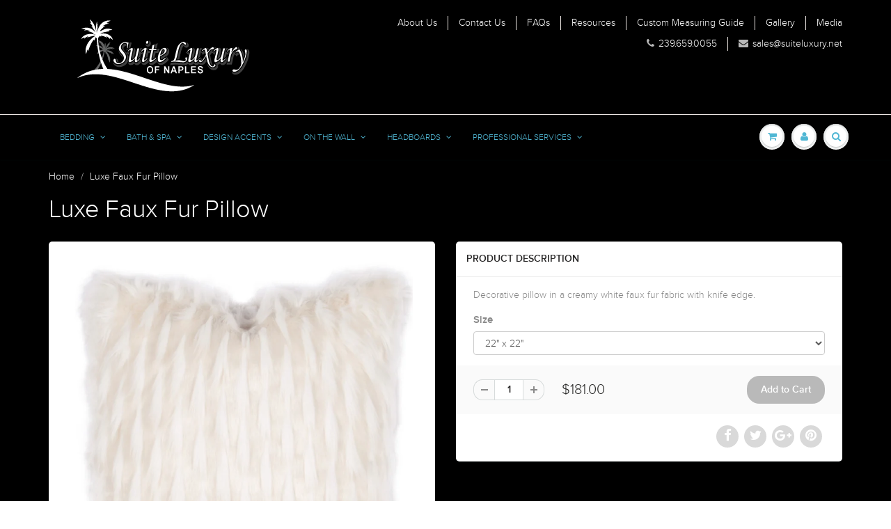

--- FILE ---
content_type: text/html; charset=utf-8
request_url: https://suiteluxuryofnaples.com/products/luxe-faux-fur-pillow
body_size: 72854
content:
<!doctype html>
<html lang="en" class="noIE">
  <head>

    <!-- Basic page needs ================================================== -->
    <meta charset="utf-8">
    <meta name="viewport" content="width=device-width, initial-scale=1, maximum-scale=1">

    <!-- Title and description ================================================== -->
    <title>
      Luxe Faux Fur Pillow &ndash; Suite Luxury of Naples
    </title>

    
    <meta name="description" content="Decorative pillow in a creamy white faux fur fabric with knife edge.">
    

    <!-- Helpers ================================================== -->
    
  <meta property="og:type" content="product">
  <meta property="og:title" content="Luxe Faux Fur Pillow">
  
  <meta property="og:image" content="http://suiteluxuryofnaples.com/cdn/shop/products/A09C02E1-8332-46F9-94CD-C5082099F875_800x.jpg?v=1659554670">
  <meta property="og:image:secure_url" content="https://suiteluxuryofnaples.com/cdn/shop/products/A09C02E1-8332-46F9-94CD-C5082099F875_800x.jpg?v=1659554670">
  
  <meta property="og:image" content="http://suiteluxuryofnaples.com/cdn/shop/products/A7D8BC93-DA36-4A6C-AAA3-FFD70409EAE7_800x.jpg?v=1659554670">
  <meta property="og:image:secure_url" content="https://suiteluxuryofnaples.com/cdn/shop/products/A7D8BC93-DA36-4A6C-AAA3-FFD70409EAE7_800x.jpg?v=1659554670">
  
  <meta property="og:price:amount" content="149.00">
  <meta property="og:price:currency" content="USD">


  <meta property="og:description" content="Decorative pillow in a creamy white faux fur fabric with knife edge.">

  <meta property="og:url" content="https://suiteluxuryofnaples.com/products/luxe-faux-fur-pillow">
  <meta property="og:site_name" content="Suite Luxury of Naples">



<meta name="twitter:card" content="summary">

  <meta name="twitter:title" content="Luxe Faux Fur Pillow">
  <meta name="twitter:description" content="Decorative pillow in a creamy white faux fur fabric with knife edge.">
  <meta name="twitter:image" content="https://suiteluxuryofnaples.com/cdn/shop/products/A09C02E1-8332-46F9-94CD-C5082099F875_800x.jpg?v=1659554670">
  <meta name="twitter:image:width" content="240">
  <meta name="twitter:image:height" content="240">

    <link rel="canonical" href="https://suiteluxuryofnaples.com/products/luxe-faux-fur-pillow">
    <meta name="viewport" content="width=device-width,initial-scale=1">
    <meta name="theme-color" content="#b9b9b9">

    
    <link rel="shortcut icon" href="//suiteluxuryofnaples.com/cdn/shop/t/9/assets/favicon.png?v=6527" type="image/png" />
    
    <link href="//suiteluxuryofnaples.com/cdn/shop/t/9/assets/apps.css?v=98860304110357559521535746634" rel="stylesheet" type="text/css" media="all" />
    <link href="//suiteluxuryofnaples.com/cdn/shop/t/9/assets/style.css?v=56280442457374665351539186879" rel="stylesheet" type="text/css" media="all" />
    <link href="//suiteluxuryofnaples.com/cdn/shop/t/9/assets/flexslider.css?v=74915123369812898551535746634" rel="stylesheet" type="text/css" media="all" />
    <link href="//suiteluxuryofnaples.com/cdn/shop/t/9/assets/flexslider-product.css?v=49954637337258400931535746634" rel="stylesheet" type="text/css" media="all" />
    
    

    <!-- Header hook for plugins ================================================== -->
    <script>window.performance && window.performance.mark && window.performance.mark('shopify.content_for_header.start');</script><meta id="shopify-digital-wallet" name="shopify-digital-wallet" content="/30015204/digital_wallets/dialog">
<meta name="shopify-checkout-api-token" content="586e38ba1c016bc78905c36107ea1947">
<link rel="alternate" type="application/json+oembed" href="https://suiteluxuryofnaples.com/products/luxe-faux-fur-pillow.oembed">
<script async="async" src="/checkouts/internal/preloads.js?locale=en-US"></script>
<link rel="preconnect" href="https://shop.app" crossorigin="anonymous">
<script async="async" src="https://shop.app/checkouts/internal/preloads.js?locale=en-US&shop_id=30015204" crossorigin="anonymous"></script>
<script id="apple-pay-shop-capabilities" type="application/json">{"shopId":30015204,"countryCode":"US","currencyCode":"USD","merchantCapabilities":["supports3DS"],"merchantId":"gid:\/\/shopify\/Shop\/30015204","merchantName":"Suite Luxury of Naples","requiredBillingContactFields":["postalAddress","email","phone"],"requiredShippingContactFields":["postalAddress","email","phone"],"shippingType":"shipping","supportedNetworks":["visa","masterCard","amex","discover","elo","jcb"],"total":{"type":"pending","label":"Suite Luxury of Naples","amount":"1.00"},"shopifyPaymentsEnabled":true,"supportsSubscriptions":true}</script>
<script id="shopify-features" type="application/json">{"accessToken":"586e38ba1c016bc78905c36107ea1947","betas":["rich-media-storefront-analytics"],"domain":"suiteluxuryofnaples.com","predictiveSearch":true,"shopId":30015204,"locale":"en"}</script>
<script>var Shopify = Shopify || {};
Shopify.shop = "suite-luxury-of-naples.myshopify.com";
Shopify.locale = "en";
Shopify.currency = {"active":"USD","rate":"1.0"};
Shopify.country = "US";
Shopify.theme = {"name":"Showtime","id":32385597495,"schema_name":"ShowTime","schema_version":"5.0.9","theme_store_id":687,"role":"main"};
Shopify.theme.handle = "null";
Shopify.theme.style = {"id":null,"handle":null};
Shopify.cdnHost = "suiteluxuryofnaples.com/cdn";
Shopify.routes = Shopify.routes || {};
Shopify.routes.root = "/";</script>
<script type="module">!function(o){(o.Shopify=o.Shopify||{}).modules=!0}(window);</script>
<script>!function(o){function n(){var o=[];function n(){o.push(Array.prototype.slice.apply(arguments))}return n.q=o,n}var t=o.Shopify=o.Shopify||{};t.loadFeatures=n(),t.autoloadFeatures=n()}(window);</script>
<script>
  window.ShopifyPay = window.ShopifyPay || {};
  window.ShopifyPay.apiHost = "shop.app\/pay";
  window.ShopifyPay.redirectState = null;
</script>
<script id="shop-js-analytics" type="application/json">{"pageType":"product"}</script>
<script defer="defer" async type="module" src="//suiteluxuryofnaples.com/cdn/shopifycloud/shop-js/modules/v2/client.init-shop-cart-sync_BT-GjEfc.en.esm.js"></script>
<script defer="defer" async type="module" src="//suiteluxuryofnaples.com/cdn/shopifycloud/shop-js/modules/v2/chunk.common_D58fp_Oc.esm.js"></script>
<script defer="defer" async type="module" src="//suiteluxuryofnaples.com/cdn/shopifycloud/shop-js/modules/v2/chunk.modal_xMitdFEc.esm.js"></script>
<script type="module">
  await import("//suiteluxuryofnaples.com/cdn/shopifycloud/shop-js/modules/v2/client.init-shop-cart-sync_BT-GjEfc.en.esm.js");
await import("//suiteluxuryofnaples.com/cdn/shopifycloud/shop-js/modules/v2/chunk.common_D58fp_Oc.esm.js");
await import("//suiteluxuryofnaples.com/cdn/shopifycloud/shop-js/modules/v2/chunk.modal_xMitdFEc.esm.js");

  window.Shopify.SignInWithShop?.initShopCartSync?.({"fedCMEnabled":true,"windoidEnabled":true});

</script>
<script>
  window.Shopify = window.Shopify || {};
  if (!window.Shopify.featureAssets) window.Shopify.featureAssets = {};
  window.Shopify.featureAssets['shop-js'] = {"shop-cart-sync":["modules/v2/client.shop-cart-sync_DZOKe7Ll.en.esm.js","modules/v2/chunk.common_D58fp_Oc.esm.js","modules/v2/chunk.modal_xMitdFEc.esm.js"],"init-fed-cm":["modules/v2/client.init-fed-cm_B6oLuCjv.en.esm.js","modules/v2/chunk.common_D58fp_Oc.esm.js","modules/v2/chunk.modal_xMitdFEc.esm.js"],"shop-cash-offers":["modules/v2/client.shop-cash-offers_D2sdYoxE.en.esm.js","modules/v2/chunk.common_D58fp_Oc.esm.js","modules/v2/chunk.modal_xMitdFEc.esm.js"],"shop-login-button":["modules/v2/client.shop-login-button_QeVjl5Y3.en.esm.js","modules/v2/chunk.common_D58fp_Oc.esm.js","modules/v2/chunk.modal_xMitdFEc.esm.js"],"pay-button":["modules/v2/client.pay-button_DXTOsIq6.en.esm.js","modules/v2/chunk.common_D58fp_Oc.esm.js","modules/v2/chunk.modal_xMitdFEc.esm.js"],"shop-button":["modules/v2/client.shop-button_DQZHx9pm.en.esm.js","modules/v2/chunk.common_D58fp_Oc.esm.js","modules/v2/chunk.modal_xMitdFEc.esm.js"],"avatar":["modules/v2/client.avatar_BTnouDA3.en.esm.js"],"init-windoid":["modules/v2/client.init-windoid_CR1B-cfM.en.esm.js","modules/v2/chunk.common_D58fp_Oc.esm.js","modules/v2/chunk.modal_xMitdFEc.esm.js"],"init-shop-for-new-customer-accounts":["modules/v2/client.init-shop-for-new-customer-accounts_C_vY_xzh.en.esm.js","modules/v2/client.shop-login-button_QeVjl5Y3.en.esm.js","modules/v2/chunk.common_D58fp_Oc.esm.js","modules/v2/chunk.modal_xMitdFEc.esm.js"],"init-shop-email-lookup-coordinator":["modules/v2/client.init-shop-email-lookup-coordinator_BI7n9ZSv.en.esm.js","modules/v2/chunk.common_D58fp_Oc.esm.js","modules/v2/chunk.modal_xMitdFEc.esm.js"],"init-shop-cart-sync":["modules/v2/client.init-shop-cart-sync_BT-GjEfc.en.esm.js","modules/v2/chunk.common_D58fp_Oc.esm.js","modules/v2/chunk.modal_xMitdFEc.esm.js"],"shop-toast-manager":["modules/v2/client.shop-toast-manager_DiYdP3xc.en.esm.js","modules/v2/chunk.common_D58fp_Oc.esm.js","modules/v2/chunk.modal_xMitdFEc.esm.js"],"init-customer-accounts":["modules/v2/client.init-customer-accounts_D9ZNqS-Q.en.esm.js","modules/v2/client.shop-login-button_QeVjl5Y3.en.esm.js","modules/v2/chunk.common_D58fp_Oc.esm.js","modules/v2/chunk.modal_xMitdFEc.esm.js"],"init-customer-accounts-sign-up":["modules/v2/client.init-customer-accounts-sign-up_iGw4briv.en.esm.js","modules/v2/client.shop-login-button_QeVjl5Y3.en.esm.js","modules/v2/chunk.common_D58fp_Oc.esm.js","modules/v2/chunk.modal_xMitdFEc.esm.js"],"shop-follow-button":["modules/v2/client.shop-follow-button_CqMgW2wH.en.esm.js","modules/v2/chunk.common_D58fp_Oc.esm.js","modules/v2/chunk.modal_xMitdFEc.esm.js"],"checkout-modal":["modules/v2/client.checkout-modal_xHeaAweL.en.esm.js","modules/v2/chunk.common_D58fp_Oc.esm.js","modules/v2/chunk.modal_xMitdFEc.esm.js"],"shop-login":["modules/v2/client.shop-login_D91U-Q7h.en.esm.js","modules/v2/chunk.common_D58fp_Oc.esm.js","modules/v2/chunk.modal_xMitdFEc.esm.js"],"lead-capture":["modules/v2/client.lead-capture_BJmE1dJe.en.esm.js","modules/v2/chunk.common_D58fp_Oc.esm.js","modules/v2/chunk.modal_xMitdFEc.esm.js"],"payment-terms":["modules/v2/client.payment-terms_Ci9AEqFq.en.esm.js","modules/v2/chunk.common_D58fp_Oc.esm.js","modules/v2/chunk.modal_xMitdFEc.esm.js"]};
</script>
<script>(function() {
  var isLoaded = false;
  function asyncLoad() {
    if (isLoaded) return;
    isLoaded = true;
    var urls = ["https:\/\/formbuilder.hulkapps.com\/skeletopapp.js?shop=suite-luxury-of-naples.myshopify.com","\/\/www.powr.io\/powr.js?powr-token=suite-luxury-of-naples.myshopify.com\u0026external-type=shopify\u0026shop=suite-luxury-of-naples.myshopify.com"];
    for (var i = 0; i < urls.length; i++) {
      var s = document.createElement('script');
      s.type = 'text/javascript';
      s.async = true;
      s.src = urls[i];
      var x = document.getElementsByTagName('script')[0];
      x.parentNode.insertBefore(s, x);
    }
  };
  if(window.attachEvent) {
    window.attachEvent('onload', asyncLoad);
  } else {
    window.addEventListener('load', asyncLoad, false);
  }
})();</script>
<script id="__st">var __st={"a":30015204,"offset":-18000,"reqid":"bd744ef2-7560-4789-9b6d-86a9cac0ac43-1769151193","pageurl":"suiteluxuryofnaples.com\/products\/luxe-faux-fur-pillow","u":"eaf507bf9ca3","p":"product","rtyp":"product","rid":6691693133879};</script>
<script>window.ShopifyPaypalV4VisibilityTracking = true;</script>
<script id="captcha-bootstrap">!function(){'use strict';const t='contact',e='account',n='new_comment',o=[[t,t],['blogs',n],['comments',n],[t,'customer']],c=[[e,'customer_login'],[e,'guest_login'],[e,'recover_customer_password'],[e,'create_customer']],r=t=>t.map((([t,e])=>`form[action*='/${t}']:not([data-nocaptcha='true']) input[name='form_type'][value='${e}']`)).join(','),a=t=>()=>t?[...document.querySelectorAll(t)].map((t=>t.form)):[];function s(){const t=[...o],e=r(t);return a(e)}const i='password',u='form_key',d=['recaptcha-v3-token','g-recaptcha-response','h-captcha-response',i],f=()=>{try{return window.sessionStorage}catch{return}},m='__shopify_v',_=t=>t.elements[u];function p(t,e,n=!1){try{const o=window.sessionStorage,c=JSON.parse(o.getItem(e)),{data:r}=function(t){const{data:e,action:n}=t;return t[m]||n?{data:e,action:n}:{data:t,action:n}}(c);for(const[e,n]of Object.entries(r))t.elements[e]&&(t.elements[e].value=n);n&&o.removeItem(e)}catch(o){console.error('form repopulation failed',{error:o})}}const l='form_type',E='cptcha';function T(t){t.dataset[E]=!0}const w=window,h=w.document,L='Shopify',v='ce_forms',y='captcha';let A=!1;((t,e)=>{const n=(g='f06e6c50-85a8-45c8-87d0-21a2b65856fe',I='https://cdn.shopify.com/shopifycloud/storefront-forms-hcaptcha/ce_storefront_forms_captcha_hcaptcha.v1.5.2.iife.js',D={infoText:'Protected by hCaptcha',privacyText:'Privacy',termsText:'Terms'},(t,e,n)=>{const o=w[L][v],c=o.bindForm;if(c)return c(t,g,e,D).then(n);var r;o.q.push([[t,g,e,D],n]),r=I,A||(h.body.append(Object.assign(h.createElement('script'),{id:'captcha-provider',async:!0,src:r})),A=!0)});var g,I,D;w[L]=w[L]||{},w[L][v]=w[L][v]||{},w[L][v].q=[],w[L][y]=w[L][y]||{},w[L][y].protect=function(t,e){n(t,void 0,e),T(t)},Object.freeze(w[L][y]),function(t,e,n,w,h,L){const[v,y,A,g]=function(t,e,n){const i=e?o:[],u=t?c:[],d=[...i,...u],f=r(d),m=r(i),_=r(d.filter((([t,e])=>n.includes(e))));return[a(f),a(m),a(_),s()]}(w,h,L),I=t=>{const e=t.target;return e instanceof HTMLFormElement?e:e&&e.form},D=t=>v().includes(t);t.addEventListener('submit',(t=>{const e=I(t);if(!e)return;const n=D(e)&&!e.dataset.hcaptchaBound&&!e.dataset.recaptchaBound,o=_(e),c=g().includes(e)&&(!o||!o.value);(n||c)&&t.preventDefault(),c&&!n&&(function(t){try{if(!f())return;!function(t){const e=f();if(!e)return;const n=_(t);if(!n)return;const o=n.value;o&&e.removeItem(o)}(t);const e=Array.from(Array(32),(()=>Math.random().toString(36)[2])).join('');!function(t,e){_(t)||t.append(Object.assign(document.createElement('input'),{type:'hidden',name:u})),t.elements[u].value=e}(t,e),function(t,e){const n=f();if(!n)return;const o=[...t.querySelectorAll(`input[type='${i}']`)].map((({name:t})=>t)),c=[...d,...o],r={};for(const[a,s]of new FormData(t).entries())c.includes(a)||(r[a]=s);n.setItem(e,JSON.stringify({[m]:1,action:t.action,data:r}))}(t,e)}catch(e){console.error('failed to persist form',e)}}(e),e.submit())}));const S=(t,e)=>{t&&!t.dataset[E]&&(n(t,e.some((e=>e===t))),T(t))};for(const o of['focusin','change'])t.addEventListener(o,(t=>{const e=I(t);D(e)&&S(e,y())}));const B=e.get('form_key'),M=e.get(l),P=B&&M;t.addEventListener('DOMContentLoaded',(()=>{const t=y();if(P)for(const e of t)e.elements[l].value===M&&p(e,B);[...new Set([...A(),...v().filter((t=>'true'===t.dataset.shopifyCaptcha))])].forEach((e=>S(e,t)))}))}(h,new URLSearchParams(w.location.search),n,t,e,['guest_login'])})(!0,!0)}();</script>
<script integrity="sha256-4kQ18oKyAcykRKYeNunJcIwy7WH5gtpwJnB7kiuLZ1E=" data-source-attribution="shopify.loadfeatures" defer="defer" src="//suiteluxuryofnaples.com/cdn/shopifycloud/storefront/assets/storefront/load_feature-a0a9edcb.js" crossorigin="anonymous"></script>
<script crossorigin="anonymous" defer="defer" src="//suiteluxuryofnaples.com/cdn/shopifycloud/storefront/assets/shopify_pay/storefront-65b4c6d7.js?v=20250812"></script>
<script data-source-attribution="shopify.dynamic_checkout.dynamic.init">var Shopify=Shopify||{};Shopify.PaymentButton=Shopify.PaymentButton||{isStorefrontPortableWallets:!0,init:function(){window.Shopify.PaymentButton.init=function(){};var t=document.createElement("script");t.src="https://suiteluxuryofnaples.com/cdn/shopifycloud/portable-wallets/latest/portable-wallets.en.js",t.type="module",document.head.appendChild(t)}};
</script>
<script data-source-attribution="shopify.dynamic_checkout.buyer_consent">
  function portableWalletsHideBuyerConsent(e){var t=document.getElementById("shopify-buyer-consent"),n=document.getElementById("shopify-subscription-policy-button");t&&n&&(t.classList.add("hidden"),t.setAttribute("aria-hidden","true"),n.removeEventListener("click",e))}function portableWalletsShowBuyerConsent(e){var t=document.getElementById("shopify-buyer-consent"),n=document.getElementById("shopify-subscription-policy-button");t&&n&&(t.classList.remove("hidden"),t.removeAttribute("aria-hidden"),n.addEventListener("click",e))}window.Shopify?.PaymentButton&&(window.Shopify.PaymentButton.hideBuyerConsent=portableWalletsHideBuyerConsent,window.Shopify.PaymentButton.showBuyerConsent=portableWalletsShowBuyerConsent);
</script>
<script data-source-attribution="shopify.dynamic_checkout.cart.bootstrap">document.addEventListener("DOMContentLoaded",(function(){function t(){return document.querySelector("shopify-accelerated-checkout-cart, shopify-accelerated-checkout")}if(t())Shopify.PaymentButton.init();else{new MutationObserver((function(e,n){t()&&(Shopify.PaymentButton.init(),n.disconnect())})).observe(document.body,{childList:!0,subtree:!0})}}));
</script>
<link id="shopify-accelerated-checkout-styles" rel="stylesheet" media="screen" href="https://suiteluxuryofnaples.com/cdn/shopifycloud/portable-wallets/latest/accelerated-checkout-backwards-compat.css" crossorigin="anonymous">
<style id="shopify-accelerated-checkout-cart">
        #shopify-buyer-consent {
  margin-top: 1em;
  display: inline-block;
  width: 100%;
}

#shopify-buyer-consent.hidden {
  display: none;
}

#shopify-subscription-policy-button {
  background: none;
  border: none;
  padding: 0;
  text-decoration: underline;
  font-size: inherit;
  cursor: pointer;
}

#shopify-subscription-policy-button::before {
  box-shadow: none;
}

      </style>

<script>window.performance && window.performance.mark && window.performance.mark('shopify.content_for_header.end');</script>

  <script>window.BOLD = window.BOLD || {};
    window.BOLD.common = window.BOLD.common || {};
    window.BOLD.common.Shopify = window.BOLD.common.Shopify || {};

    window.BOLD.common.Shopify.shop = {
        domain: 'suiteluxuryofnaples.com',
        permanent_domain: 'suite-luxury-of-naples.myshopify.com',
        url: 'https://suiteluxuryofnaples.com',
        secure_url: 'https://suiteluxuryofnaples.com',
        money_format: "${{amount}}",
        currency: "USD"
    };

    window.BOLD.common.Shopify.cart = {"note":null,"attributes":{},"original_total_price":0,"total_price":0,"total_discount":0,"total_weight":0.0,"item_count":0,"items":[],"requires_shipping":false,"currency":"USD","items_subtotal_price":0,"cart_level_discount_applications":[],"checkout_charge_amount":0};
    window.BOLD.common.template = 'product';window.BOLD.common.Shopify.formatMoney = function(money, format) {
        function n(t, e) {
            return "undefined" == typeof t ? e : t
        }
        function r(t, e, r, i) {
            if (e = n(e, 2),
            r = n(r, ","),
            i = n(i, "."),
            isNaN(t) || null == t)
                return 0;
            t = (t / 100).toFixed(e);
            var o = t.split(".")
              , a = o[0].replace(/(\d)(?=(\d\d\d)+(?!\d))/g, "$1" + r)
              , s = o[1] ? i + o[1] : "";
            return a + s
        }
        "string" == typeof money && (money = money.replace(".", ""));
        var i = ""
          , o = /\{\{\s*(\w+)\s*\}\}/
          , a = format || window.BOLD.common.Shopify.shop.money_format || window.Shopify.money_format || "$ {{ amount }}";
        switch (a.match(o)[1]) {
            case "amount":
                i = r(money, 2);
                break;
            case "amount_no_decimals":
                i = r(money, 0);
                break;
            case "amount_with_comma_separator":
                i = r(money, 2, ".", ",");
                break;
            case "amount_no_decimals_with_comma_separator":
                i = r(money, 0, ".", ",");
                break;
            case "amount_with_space_separator":
                i = r(money, 2, ".", " ");
                break;
            case "amount_no_decimals_with_space_separator":
                i = r(money, 0, ".", " ");
                break;
        }
        return a.replace(o, i);
    };

    window.BOLD.common.Shopify.saveProduct = function (handle, product) {
        if (typeof handle === 'string' && typeof window.BOLD.common.Shopify.products[handle] === 'undefined') {
            if (typeof product === 'number') {
                window.BOLD.common.Shopify.handles[product] = handle;
                product = { id: product };
            }
            window.BOLD.common.Shopify.products[handle] = product;
        }
    };

	window.BOLD.common.Shopify.saveVariant = function (variant_id, variant) {
		if (typeof variant_id === 'number' && typeof window.BOLD.common.Shopify.variants[variant_id] === 'undefined') {
			window.BOLD.common.Shopify.variants[variant_id] = variant;
		}
	};window.BOLD.common.Shopify.products = window.BOLD.common.Shopify.products || {};
    window.BOLD.common.Shopify.variants = window.BOLD.common.Shopify.variants || {};
    window.BOLD.common.Shopify.handles = window.BOLD.common.Shopify.handles || {};window.BOLD.common.Shopify.handle = "luxe-faux-fur-pillow"
window.BOLD.common.Shopify.saveProduct("luxe-faux-fur-pillow", 6691693133879);window.BOLD.common.Shopify.saveVariant(39853045874743, {product_id: 6691693133879, price: 18100, group_id: 'null'});window.BOLD.common.Shopify.saveVariant(39853045907511, {product_id: 6691693133879, price: 14900, group_id: 'null'});window.BOLD.common.Shopify.metafields = window.BOLD.common.Shopify.metafields || {};window.BOLD.common.Shopify.metafields["bold_rp"] = {};window.BOLD.common.cacheParams = window.BOLD.common.cacheParams || {};
    window.BOLD.common.cacheParams.bundles = 1535746480;

</script>

<script src="https://bundles.boldapps.net/js/bundles.js" type="text/javascript"></script>
<link href="//suiteluxuryofnaples.com/cdn/shop/t/9/assets/bold-bundles.css?v=139985702822184200721535746620" rel="stylesheet" type="text/css" media="all" />


    <!--[if lt IE 9]>
    <script src="//html5shiv.googlecode.com/svn/trunk/html5.js" type="text/javascript"></script>
    <![endif]-->

    

    <script src="//suiteluxuryofnaples.com/cdn/shop/t/9/assets/jquery.js?v=105778841822381192391535746625" type="text/javascript"></script>
    
    
    <!-- Theme Global App JS ================================================== -->
    <script>
      var app = app || {
        data:{
          template:"product",
          money_format: "${{amount}}"
        }
      }
      console.log(app.data.money_format);
    </script>
  <script src='https://ha-product-option.nyc3.digitaloceanspaces.com/assets/api/v2/hulkcode.js?1769151194' defer='defer'></script><link href="https://monorail-edge.shopifysvc.com" rel="dns-prefetch">
<script>(function(){if ("sendBeacon" in navigator && "performance" in window) {try {var session_token_from_headers = performance.getEntriesByType('navigation')[0].serverTiming.find(x => x.name == '_s').description;} catch {var session_token_from_headers = undefined;}var session_cookie_matches = document.cookie.match(/_shopify_s=([^;]*)/);var session_token_from_cookie = session_cookie_matches && session_cookie_matches.length === 2 ? session_cookie_matches[1] : "";var session_token = session_token_from_headers || session_token_from_cookie || "";function handle_abandonment_event(e) {var entries = performance.getEntries().filter(function(entry) {return /monorail-edge.shopifysvc.com/.test(entry.name);});if (!window.abandonment_tracked && entries.length === 0) {window.abandonment_tracked = true;var currentMs = Date.now();var navigation_start = performance.timing.navigationStart;var payload = {shop_id: 30015204,url: window.location.href,navigation_start,duration: currentMs - navigation_start,session_token,page_type: "product"};window.navigator.sendBeacon("https://monorail-edge.shopifysvc.com/v1/produce", JSON.stringify({schema_id: "online_store_buyer_site_abandonment/1.1",payload: payload,metadata: {event_created_at_ms: currentMs,event_sent_at_ms: currentMs}}));}}window.addEventListener('pagehide', handle_abandonment_event);}}());</script>
<script id="web-pixels-manager-setup">(function e(e,d,r,n,o){if(void 0===o&&(o={}),!Boolean(null===(a=null===(i=window.Shopify)||void 0===i?void 0:i.analytics)||void 0===a?void 0:a.replayQueue)){var i,a;window.Shopify=window.Shopify||{};var t=window.Shopify;t.analytics=t.analytics||{};var s=t.analytics;s.replayQueue=[],s.publish=function(e,d,r){return s.replayQueue.push([e,d,r]),!0};try{self.performance.mark("wpm:start")}catch(e){}var l=function(){var e={modern:/Edge?\/(1{2}[4-9]|1[2-9]\d|[2-9]\d{2}|\d{4,})\.\d+(\.\d+|)|Firefox\/(1{2}[4-9]|1[2-9]\d|[2-9]\d{2}|\d{4,})\.\d+(\.\d+|)|Chrom(ium|e)\/(9{2}|\d{3,})\.\d+(\.\d+|)|(Maci|X1{2}).+ Version\/(15\.\d+|(1[6-9]|[2-9]\d|\d{3,})\.\d+)([,.]\d+|)( \(\w+\)|)( Mobile\/\w+|) Safari\/|Chrome.+OPR\/(9{2}|\d{3,})\.\d+\.\d+|(CPU[ +]OS|iPhone[ +]OS|CPU[ +]iPhone|CPU IPhone OS|CPU iPad OS)[ +]+(15[._]\d+|(1[6-9]|[2-9]\d|\d{3,})[._]\d+)([._]\d+|)|Android:?[ /-](13[3-9]|1[4-9]\d|[2-9]\d{2}|\d{4,})(\.\d+|)(\.\d+|)|Android.+Firefox\/(13[5-9]|1[4-9]\d|[2-9]\d{2}|\d{4,})\.\d+(\.\d+|)|Android.+Chrom(ium|e)\/(13[3-9]|1[4-9]\d|[2-9]\d{2}|\d{4,})\.\d+(\.\d+|)|SamsungBrowser\/([2-9]\d|\d{3,})\.\d+/,legacy:/Edge?\/(1[6-9]|[2-9]\d|\d{3,})\.\d+(\.\d+|)|Firefox\/(5[4-9]|[6-9]\d|\d{3,})\.\d+(\.\d+|)|Chrom(ium|e)\/(5[1-9]|[6-9]\d|\d{3,})\.\d+(\.\d+|)([\d.]+$|.*Safari\/(?![\d.]+ Edge\/[\d.]+$))|(Maci|X1{2}).+ Version\/(10\.\d+|(1[1-9]|[2-9]\d|\d{3,})\.\d+)([,.]\d+|)( \(\w+\)|)( Mobile\/\w+|) Safari\/|Chrome.+OPR\/(3[89]|[4-9]\d|\d{3,})\.\d+\.\d+|(CPU[ +]OS|iPhone[ +]OS|CPU[ +]iPhone|CPU IPhone OS|CPU iPad OS)[ +]+(10[._]\d+|(1[1-9]|[2-9]\d|\d{3,})[._]\d+)([._]\d+|)|Android:?[ /-](13[3-9]|1[4-9]\d|[2-9]\d{2}|\d{4,})(\.\d+|)(\.\d+|)|Mobile Safari.+OPR\/([89]\d|\d{3,})\.\d+\.\d+|Android.+Firefox\/(13[5-9]|1[4-9]\d|[2-9]\d{2}|\d{4,})\.\d+(\.\d+|)|Android.+Chrom(ium|e)\/(13[3-9]|1[4-9]\d|[2-9]\d{2}|\d{4,})\.\d+(\.\d+|)|Android.+(UC? ?Browser|UCWEB|U3)[ /]?(15\.([5-9]|\d{2,})|(1[6-9]|[2-9]\d|\d{3,})\.\d+)\.\d+|SamsungBrowser\/(5\.\d+|([6-9]|\d{2,})\.\d+)|Android.+MQ{2}Browser\/(14(\.(9|\d{2,})|)|(1[5-9]|[2-9]\d|\d{3,})(\.\d+|))(\.\d+|)|K[Aa][Ii]OS\/(3\.\d+|([4-9]|\d{2,})\.\d+)(\.\d+|)/},d=e.modern,r=e.legacy,n=navigator.userAgent;return n.match(d)?"modern":n.match(r)?"legacy":"unknown"}(),u="modern"===l?"modern":"legacy",c=(null!=n?n:{modern:"",legacy:""})[u],f=function(e){return[e.baseUrl,"/wpm","/b",e.hashVersion,"modern"===e.buildTarget?"m":"l",".js"].join("")}({baseUrl:d,hashVersion:r,buildTarget:u}),m=function(e){var d=e.version,r=e.bundleTarget,n=e.surface,o=e.pageUrl,i=e.monorailEndpoint;return{emit:function(e){var a=e.status,t=e.errorMsg,s=(new Date).getTime(),l=JSON.stringify({metadata:{event_sent_at_ms:s},events:[{schema_id:"web_pixels_manager_load/3.1",payload:{version:d,bundle_target:r,page_url:o,status:a,surface:n,error_msg:t},metadata:{event_created_at_ms:s}}]});if(!i)return console&&console.warn&&console.warn("[Web Pixels Manager] No Monorail endpoint provided, skipping logging."),!1;try{return self.navigator.sendBeacon.bind(self.navigator)(i,l)}catch(e){}var u=new XMLHttpRequest;try{return u.open("POST",i,!0),u.setRequestHeader("Content-Type","text/plain"),u.send(l),!0}catch(e){return console&&console.warn&&console.warn("[Web Pixels Manager] Got an unhandled error while logging to Monorail."),!1}}}}({version:r,bundleTarget:l,surface:e.surface,pageUrl:self.location.href,monorailEndpoint:e.monorailEndpoint});try{o.browserTarget=l,function(e){var d=e.src,r=e.async,n=void 0===r||r,o=e.onload,i=e.onerror,a=e.sri,t=e.scriptDataAttributes,s=void 0===t?{}:t,l=document.createElement("script"),u=document.querySelector("head"),c=document.querySelector("body");if(l.async=n,l.src=d,a&&(l.integrity=a,l.crossOrigin="anonymous"),s)for(var f in s)if(Object.prototype.hasOwnProperty.call(s,f))try{l.dataset[f]=s[f]}catch(e){}if(o&&l.addEventListener("load",o),i&&l.addEventListener("error",i),u)u.appendChild(l);else{if(!c)throw new Error("Did not find a head or body element to append the script");c.appendChild(l)}}({src:f,async:!0,onload:function(){if(!function(){var e,d;return Boolean(null===(d=null===(e=window.Shopify)||void 0===e?void 0:e.analytics)||void 0===d?void 0:d.initialized)}()){var d=window.webPixelsManager.init(e)||void 0;if(d){var r=window.Shopify.analytics;r.replayQueue.forEach((function(e){var r=e[0],n=e[1],o=e[2];d.publishCustomEvent(r,n,o)})),r.replayQueue=[],r.publish=d.publishCustomEvent,r.visitor=d.visitor,r.initialized=!0}}},onerror:function(){return m.emit({status:"failed",errorMsg:"".concat(f," has failed to load")})},sri:function(e){var d=/^sha384-[A-Za-z0-9+/=]+$/;return"string"==typeof e&&d.test(e)}(c)?c:"",scriptDataAttributes:o}),m.emit({status:"loading"})}catch(e){m.emit({status:"failed",errorMsg:(null==e?void 0:e.message)||"Unknown error"})}}})({shopId: 30015204,storefrontBaseUrl: "https://suiteluxuryofnaples.com",extensionsBaseUrl: "https://extensions.shopifycdn.com/cdn/shopifycloud/web-pixels-manager",monorailEndpoint: "https://monorail-edge.shopifysvc.com/unstable/produce_batch",surface: "storefront-renderer",enabledBetaFlags: ["2dca8a86"],webPixelsConfigList: [{"id":"shopify-app-pixel","configuration":"{}","eventPayloadVersion":"v1","runtimeContext":"STRICT","scriptVersion":"0450","apiClientId":"shopify-pixel","type":"APP","privacyPurposes":["ANALYTICS","MARKETING"]},{"id":"shopify-custom-pixel","eventPayloadVersion":"v1","runtimeContext":"LAX","scriptVersion":"0450","apiClientId":"shopify-pixel","type":"CUSTOM","privacyPurposes":["ANALYTICS","MARKETING"]}],isMerchantRequest: false,initData: {"shop":{"name":"Suite Luxury of Naples","paymentSettings":{"currencyCode":"USD"},"myshopifyDomain":"suite-luxury-of-naples.myshopify.com","countryCode":"US","storefrontUrl":"https:\/\/suiteluxuryofnaples.com"},"customer":null,"cart":null,"checkout":null,"productVariants":[{"price":{"amount":181.0,"currencyCode":"USD"},"product":{"title":"Luxe Faux Fur Pillow","vendor":"Eastern Accents","id":"6691693133879","untranslatedTitle":"Luxe Faux Fur Pillow","url":"\/products\/luxe-faux-fur-pillow","type":"Decorative Pillows"},"id":"39853045874743","image":{"src":"\/\/suiteluxuryofnaples.com\/cdn\/shop\/products\/A09C02E1-8332-46F9-94CD-C5082099F875.jpg?v=1659554670"},"sku":"5023LUXEFUR22X22","title":"22\" x 22\"","untranslatedTitle":"22\" x 22\""},{"price":{"amount":149.0,"currencyCode":"USD"},"product":{"title":"Luxe Faux Fur Pillow","vendor":"Eastern Accents","id":"6691693133879","untranslatedTitle":"Luxe Faux Fur Pillow","url":"\/products\/luxe-faux-fur-pillow","type":"Decorative Pillows"},"id":"39853045907511","image":{"src":"\/\/suiteluxuryofnaples.com\/cdn\/shop\/products\/A09C02E1-8332-46F9-94CD-C5082099F875.jpg?v=1659554670"},"sku":"5023LUXEFUR15X26","title":"15\" x 26\"","untranslatedTitle":"15\" x 26\""}],"purchasingCompany":null},},"https://suiteluxuryofnaples.com/cdn","fcfee988w5aeb613cpc8e4bc33m6693e112",{"modern":"","legacy":""},{"shopId":"30015204","storefrontBaseUrl":"https:\/\/suiteluxuryofnaples.com","extensionBaseUrl":"https:\/\/extensions.shopifycdn.com\/cdn\/shopifycloud\/web-pixels-manager","surface":"storefront-renderer","enabledBetaFlags":"[\"2dca8a86\"]","isMerchantRequest":"false","hashVersion":"fcfee988w5aeb613cpc8e4bc33m6693e112","publish":"custom","events":"[[\"page_viewed\",{}],[\"product_viewed\",{\"productVariant\":{\"price\":{\"amount\":181.0,\"currencyCode\":\"USD\"},\"product\":{\"title\":\"Luxe Faux Fur Pillow\",\"vendor\":\"Eastern Accents\",\"id\":\"6691693133879\",\"untranslatedTitle\":\"Luxe Faux Fur Pillow\",\"url\":\"\/products\/luxe-faux-fur-pillow\",\"type\":\"Decorative Pillows\"},\"id\":\"39853045874743\",\"image\":{\"src\":\"\/\/suiteluxuryofnaples.com\/cdn\/shop\/products\/A09C02E1-8332-46F9-94CD-C5082099F875.jpg?v=1659554670\"},\"sku\":\"5023LUXEFUR22X22\",\"title\":\"22\\\" x 22\\\"\",\"untranslatedTitle\":\"22\\\" x 22\\\"\"}}]]"});</script><script>
  window.ShopifyAnalytics = window.ShopifyAnalytics || {};
  window.ShopifyAnalytics.meta = window.ShopifyAnalytics.meta || {};
  window.ShopifyAnalytics.meta.currency = 'USD';
  var meta = {"product":{"id":6691693133879,"gid":"gid:\/\/shopify\/Product\/6691693133879","vendor":"Eastern Accents","type":"Decorative Pillows","handle":"luxe-faux-fur-pillow","variants":[{"id":39853045874743,"price":18100,"name":"Luxe Faux Fur Pillow - 22\" x 22\"","public_title":"22\" x 22\"","sku":"5023LUXEFUR22X22"},{"id":39853045907511,"price":14900,"name":"Luxe Faux Fur Pillow - 15\" x 26\"","public_title":"15\" x 26\"","sku":"5023LUXEFUR15X26"}],"remote":false},"page":{"pageType":"product","resourceType":"product","resourceId":6691693133879,"requestId":"bd744ef2-7560-4789-9b6d-86a9cac0ac43-1769151193"}};
  for (var attr in meta) {
    window.ShopifyAnalytics.meta[attr] = meta[attr];
  }
</script>
<script class="analytics">
  (function () {
    var customDocumentWrite = function(content) {
      var jquery = null;

      if (window.jQuery) {
        jquery = window.jQuery;
      } else if (window.Checkout && window.Checkout.$) {
        jquery = window.Checkout.$;
      }

      if (jquery) {
        jquery('body').append(content);
      }
    };

    var hasLoggedConversion = function(token) {
      if (token) {
        return document.cookie.indexOf('loggedConversion=' + token) !== -1;
      }
      return false;
    }

    var setCookieIfConversion = function(token) {
      if (token) {
        var twoMonthsFromNow = new Date(Date.now());
        twoMonthsFromNow.setMonth(twoMonthsFromNow.getMonth() + 2);

        document.cookie = 'loggedConversion=' + token + '; expires=' + twoMonthsFromNow;
      }
    }

    var trekkie = window.ShopifyAnalytics.lib = window.trekkie = window.trekkie || [];
    if (trekkie.integrations) {
      return;
    }
    trekkie.methods = [
      'identify',
      'page',
      'ready',
      'track',
      'trackForm',
      'trackLink'
    ];
    trekkie.factory = function(method) {
      return function() {
        var args = Array.prototype.slice.call(arguments);
        args.unshift(method);
        trekkie.push(args);
        return trekkie;
      };
    };
    for (var i = 0; i < trekkie.methods.length; i++) {
      var key = trekkie.methods[i];
      trekkie[key] = trekkie.factory(key);
    }
    trekkie.load = function(config) {
      trekkie.config = config || {};
      trekkie.config.initialDocumentCookie = document.cookie;
      var first = document.getElementsByTagName('script')[0];
      var script = document.createElement('script');
      script.type = 'text/javascript';
      script.onerror = function(e) {
        var scriptFallback = document.createElement('script');
        scriptFallback.type = 'text/javascript';
        scriptFallback.onerror = function(error) {
                var Monorail = {
      produce: function produce(monorailDomain, schemaId, payload) {
        var currentMs = new Date().getTime();
        var event = {
          schema_id: schemaId,
          payload: payload,
          metadata: {
            event_created_at_ms: currentMs,
            event_sent_at_ms: currentMs
          }
        };
        return Monorail.sendRequest("https://" + monorailDomain + "/v1/produce", JSON.stringify(event));
      },
      sendRequest: function sendRequest(endpointUrl, payload) {
        // Try the sendBeacon API
        if (window && window.navigator && typeof window.navigator.sendBeacon === 'function' && typeof window.Blob === 'function' && !Monorail.isIos12()) {
          var blobData = new window.Blob([payload], {
            type: 'text/plain'
          });

          if (window.navigator.sendBeacon(endpointUrl, blobData)) {
            return true;
          } // sendBeacon was not successful

        } // XHR beacon

        var xhr = new XMLHttpRequest();

        try {
          xhr.open('POST', endpointUrl);
          xhr.setRequestHeader('Content-Type', 'text/plain');
          xhr.send(payload);
        } catch (e) {
          console.log(e);
        }

        return false;
      },
      isIos12: function isIos12() {
        return window.navigator.userAgent.lastIndexOf('iPhone; CPU iPhone OS 12_') !== -1 || window.navigator.userAgent.lastIndexOf('iPad; CPU OS 12_') !== -1;
      }
    };
    Monorail.produce('monorail-edge.shopifysvc.com',
      'trekkie_storefront_load_errors/1.1',
      {shop_id: 30015204,
      theme_id: 32385597495,
      app_name: "storefront",
      context_url: window.location.href,
      source_url: "//suiteluxuryofnaples.com/cdn/s/trekkie.storefront.8d95595f799fbf7e1d32231b9a28fd43b70c67d3.min.js"});

        };
        scriptFallback.async = true;
        scriptFallback.src = '//suiteluxuryofnaples.com/cdn/s/trekkie.storefront.8d95595f799fbf7e1d32231b9a28fd43b70c67d3.min.js';
        first.parentNode.insertBefore(scriptFallback, first);
      };
      script.async = true;
      script.src = '//suiteluxuryofnaples.com/cdn/s/trekkie.storefront.8d95595f799fbf7e1d32231b9a28fd43b70c67d3.min.js';
      first.parentNode.insertBefore(script, first);
    };
    trekkie.load(
      {"Trekkie":{"appName":"storefront","development":false,"defaultAttributes":{"shopId":30015204,"isMerchantRequest":null,"themeId":32385597495,"themeCityHash":"5202628895565979513","contentLanguage":"en","currency":"USD","eventMetadataId":"35df8717-fb85-422b-bf29-0e30a26e9694"},"isServerSideCookieWritingEnabled":true,"monorailRegion":"shop_domain","enabledBetaFlags":["65f19447"]},"Session Attribution":{},"S2S":{"facebookCapiEnabled":false,"source":"trekkie-storefront-renderer","apiClientId":580111}}
    );

    var loaded = false;
    trekkie.ready(function() {
      if (loaded) return;
      loaded = true;

      window.ShopifyAnalytics.lib = window.trekkie;

      var originalDocumentWrite = document.write;
      document.write = customDocumentWrite;
      try { window.ShopifyAnalytics.merchantGoogleAnalytics.call(this); } catch(error) {};
      document.write = originalDocumentWrite;

      window.ShopifyAnalytics.lib.page(null,{"pageType":"product","resourceType":"product","resourceId":6691693133879,"requestId":"bd744ef2-7560-4789-9b6d-86a9cac0ac43-1769151193","shopifyEmitted":true});

      var match = window.location.pathname.match(/checkouts\/(.+)\/(thank_you|post_purchase)/)
      var token = match? match[1]: undefined;
      if (!hasLoggedConversion(token)) {
        setCookieIfConversion(token);
        window.ShopifyAnalytics.lib.track("Viewed Product",{"currency":"USD","variantId":39853045874743,"productId":6691693133879,"productGid":"gid:\/\/shopify\/Product\/6691693133879","name":"Luxe Faux Fur Pillow - 22\" x 22\"","price":"181.00","sku":"5023LUXEFUR22X22","brand":"Eastern Accents","variant":"22\" x 22\"","category":"Decorative Pillows","nonInteraction":true,"remote":false},undefined,undefined,{"shopifyEmitted":true});
      window.ShopifyAnalytics.lib.track("monorail:\/\/trekkie_storefront_viewed_product\/1.1",{"currency":"USD","variantId":39853045874743,"productId":6691693133879,"productGid":"gid:\/\/shopify\/Product\/6691693133879","name":"Luxe Faux Fur Pillow - 22\" x 22\"","price":"181.00","sku":"5023LUXEFUR22X22","brand":"Eastern Accents","variant":"22\" x 22\"","category":"Decorative Pillows","nonInteraction":true,"remote":false,"referer":"https:\/\/suiteluxuryofnaples.com\/products\/luxe-faux-fur-pillow"});
      }
    });


        var eventsListenerScript = document.createElement('script');
        eventsListenerScript.async = true;
        eventsListenerScript.src = "//suiteluxuryofnaples.com/cdn/shopifycloud/storefront/assets/shop_events_listener-3da45d37.js";
        document.getElementsByTagName('head')[0].appendChild(eventsListenerScript);

})();</script>
<script
  defer
  src="https://suiteluxuryofnaples.com/cdn/shopifycloud/perf-kit/shopify-perf-kit-3.0.4.min.js"
  data-application="storefront-renderer"
  data-shop-id="30015204"
  data-render-region="gcp-us-central1"
  data-page-type="product"
  data-theme-instance-id="32385597495"
  data-theme-name="ShowTime"
  data-theme-version="5.0.9"
  data-monorail-region="shop_domain"
  data-resource-timing-sampling-rate="10"
  data-shs="true"
  data-shs-beacon="true"
  data-shs-export-with-fetch="true"
  data-shs-logs-sample-rate="1"
  data-shs-beacon-endpoint="https://suiteluxuryofnaples.com/api/collect"
></script>
</head>

  <body id="luxe-faux-fur-pillow" class="template-product" >
    <div class="wsmenucontainer clearfix">
      <div class="overlapblackbg"></div>
      

      <div id="shopify-section-header" class="shopify-section">
<div id="header" data-section-id="header" data-section-type="header-section">
        
        
        <div class="header_top">
  <div class="container">
    <div class="top_menu hidden-ms hidden-xs">
      
        <a class="navbar-brand" href="/" itemprop="url">
          <img src="//suiteluxuryofnaples.com/cdn/shop/files/SuiteLuxury-Black3_506a0d2b-d4f5-4a51-a610-3088e62d7a85_550x.png?v=1613577293" alt="Suite Luxury of Naples" class="img-responsive" itemprop="logo" />
        </a>
      
    </div>
    <div class="hed_right">
      
      <ul>
        
        
        <li><a href="/pages/about-us">About Us</a></li>
        
        <li><a href="/pages/contact-us">Contact Us</a></li>
        
        <li><a href="/pages/faqs">FAQs</a></li>
        
        <li><a href="/blogs/news">Resources</a></li>
        
        <li><a href="/pages/custom-measuring-guide">Custom Measuring Guide</a></li>
        
        <li><a href="/pages/gallery">Gallery</a></li>
        
        <li><a href="/pages/videos">Media</a></li>
        
        
        
      </ul>
      
      
      <div class="header-contact">
        <ul>
          
          <li><a href="tel:239.659.0055"><span class="fa fa-phone"></span>239.659.0055</a></li>
          
          
          <li><a href="mailto:sales@suiteluxury.net"><span class="fa fa-envelope"></span>sales@suiteluxury.net</a></li>
          
        </ul>
      </div>
      
    </div>
  </div>
</div>
        

        <div class="header_bot  enabled-sticky-menu ">
          <div class="header_content">
            <div class="container">

              
              <div id="nav">
  <nav class="navbar" role="navigation">
    <div class="navbar-header">
      <a href="#" class="visible-ms visible-xs pull-right navbar-cart" id="wsnavtoggle"><div class="cart-icon"><i class="fa fa-bars"></i></div></a>
      
      <li class="dropdown-grid no-open-arrow visible-ms visible-xs account-icon-mobile navbar-cart">
        <a data-toggle="dropdown" href="javascript:;" class="dropdown-toggle navbar-cart" aria-expanded="true"><span class="icons"><i class="fa fa-user"></i></span></a>
        <div class="dropdown-grid-wrapper mobile-grid-wrapper">
          <div class="dropdown-menu no-padding col-xs-12 col-sm-5" role="menu">
            

<div class="menu_c acc_menu">
  <div class="menu_title clearfix">
    <h4>My Account</h4>
     
  </div>

  
    <div class="login_frm">
      <p class="text-center">Welcome to Suite Luxury of Naples!</p>
      <div class="remember">
        <a href="/account/login" class="signin_btn btn_c">Login</a>
        <a href="/account/register" class="signin_btn btn_c">Create Account</a>
      </div>
    </div>
  
</div>
          </div>
        </div>
      </li>
      
      <a href="javascript:void(0);" data-href="/cart" class="visible-ms visible-xs pull-right navbar-cart cart-popup"><div class="cart-icon"><span class="count hidden">0</span><i class="fa fa-shopping-cart"></i></div></a>
      <a href="/search" class="visible-ms visible-xs pull-right navbar-cart"><div class="cart-icon"><i class="fa fa-search"></i></div></a>
      
      <div class="visible-ms visible-xs">
        
        
        <a class="navbar-brand" href="/" itemprop="url">
          <img src="//suiteluxuryofnaples.com/cdn/shop/files/SuiteLuxury-Black3_506a0d2b-d4f5-4a51-a610-3088e62d7a85_550x.png?v=1613577293" alt="Suite Luxury of Naples" itemprop="logo" />
        </a>
        
        
      </div><!-- ./visible-ms visible-xs -->
      
    </div>
    <!-- main menu -->
    <nav class="wsmenu" role="navigation">
      <ul class="mobile-sub mega_menu wsmenu-list">
        
        
        
        
        
        
         
        
         
        
        
        
              
        
          
		  
          
          
          
           
        
          

          
          <li class="mega_menu_container"><a href="/pages/bedding"class="twin" aria-controls="megamenu_items-bedding" aria-haspopup="true" aria-expanded="false">Bedding<span class="arrow"></span></a>
            
            <div class="megamenu clearfix halfmenu">
              <ul class="wsmenu-sub-list" id="megamenu_items-bedding">
                
                  <li class="col-lg-6 col-md-6 col-sm-6 mb20d link-list"><h5><a href="/pages/top-of-the-bed" aria-controls="megamenu_items-top-of-the-bed" aria-haspopup="true" aria-expanded="false">Top of the Bed</a></h5>
                    
                    <ul id="megamenu_items-top-of-the-bed">
                      
                      <li class="col-lg-12 col-md-12 col-sm-12 link-list"><a href="/collections/coverlets" >Coverlets &amp; Shams</a>
                        
                   
                      <li class="col-lg-12 col-md-12 col-sm-12 link-list"><a href="/collections/bed-skirts" >Bed Skirts</a>
                        
                   
                      <li class="col-lg-12 col-md-12 col-sm-12 link-list"><a href="/collections/bedding-sets" >Bedding Sets</a>
                        
                   
                      <li class="col-lg-12 col-md-12 col-sm-12 link-list"><a href="/collections/duvets" >Duvets &amp; Shams</a>
                        
                   
                      <li class="col-lg-12 col-md-12 col-sm-12 link-list"><a href="/pages/custom-special-order-bedding" >Custom/Special Order</a>
                        
                   
                  </ul>
                </li>
                
                
                  <li class="col-lg-6 col-md-6 col-sm-6 mb20d link-list"><h5><a href="/collections/bedding-basics" aria-controls="megamenu_items-bedding-basics" aria-haspopup="true" aria-expanded="false">Bedding Basics</a></h5>
                    
                    <ul id="megamenu_items-bedding-basics">
                      
                      <li class="col-lg-12 col-md-12 col-sm-12 link-list"><a href="/collections/sheets" >Sheets</a>
                        
                   
                      <li class="col-lg-12 col-md-12 col-sm-12 link-list"><a href="/collections/blankets" >Blankets</a>
                        
                   
                      <li class="col-lg-12 col-md-12 col-sm-12 link-list"><a href="/collections/sleeping-pillows" >Sleeping Pillows</a>
                        
                   
                      <li class="col-lg-12 col-md-12 col-sm-12 link-list"><a href="/collections/duvet-fillers" >Duvet Fillers</a>
                        
                   
                      <li class="col-lg-12 col-md-12 col-sm-12 link-list"><a href="/collections/mattress-pads" >Mattress Pads</a>
                        
                   
                      <li class="col-lg-12 col-md-12 col-sm-12 link-list"><a href="/collections/linen-wash" >Linen Wash</a>
                        
                   
                  </ul>
                </li>
                
                
              </ul>
            </div>
               
          </li>
          
        
          
    
        
        
        
         
         
         
        
        
        
         
        <li  class="mega_menu_simple_container has-submenu"><a href="#" aria-controls="megamenu_items-bath-spa" aria-haspopup="true" aria-expanded="false">Bath &amp; Spa<span class="arrow"></span></a>
          <ul id="megamenu_items-bath-spa" class="wsmenu-submenu">
            
              
         	   <li><a href="/collections/towels">Towels</a></li>
         	  
            
              
         	   <li><a href="/collections/bath-accessories">Bath Accessories</a></li>
         	  
            
              
         	   <li><a href="/collections/robes">Robes</a></li>
         	  
            
          </ul>  
        </li>
        
        
        
         
    
        
        
        
         
        
         
         
         
        
        
        
         
        <li  class="mega_menu_simple_container has-submenu"><a href="/pages/design-accents" aria-controls="megamenu_items-design-accents" aria-haspopup="true" aria-expanded="false">Design Accents<span class="arrow"></span></a>
          <ul id="megamenu_items-design-accents" class="wsmenu-submenu">
            
              
              <li class="has-submenu-sub"><a href="/collections/designer" aria-controls="megamenu_items-decorative-pillows" aria-haspopup="true" aria-expanded="false">Decorative Pillows<span class="left-arrow"></span></a>
                <ul class="wsmenu-submenu-sub" id="megamenu_items-decorative-pillows">
                    
                    
                      <li><a href="/collections/designer">Designer Trends</a></li>
                     
                    
                    
                      <li><a href="/collections/indoor-outdoor">Indoor/Outdoor</a></li>
                     
                  
                </ul>
              </li>
              
            
              
         	   <li><a href="/collections/throws">Throws</a></li>
         	  
            
              
              <li class="has-submenu-sub"><a href="/pages/accessories-and-gifts" aria-controls="megamenu_items-accessories-gifts" aria-haspopup="true" aria-expanded="false">Accessories &amp; Gifts<span class="left-arrow"></span></a>
                <ul class="wsmenu-submenu-sub" id="megamenu_items-accessories-gifts">
                    
                    
                      <li><a href="/collections/decorative-accessories">Decorative Accessories</a></li>
                     
                    
                    
                      <li><a href="/collections/lamps">Lamps</a></li>
                     
                    
                    
                      <li><a href="/collections/fragrance-lamps-scents">Fragrance Lamps &amp; Scents</a></li>
                     
                  
                </ul>
              </li>
              
            
          </ul>  
        </li>
        
        
        
         
    
        
        
        
         
         
         
        
        
        
         
        <li  class="mega_menu_simple_container has-submenu"><a href="/collections/on-the-wall" aria-controls="megamenu_items-on-the-wall" aria-haspopup="true" aria-expanded="false">On the Wall<span class="arrow"></span></a>
          <ul id="megamenu_items-on-the-wall" class="wsmenu-submenu">
            
              
         	   <li><a href="/collections/signs">Decorative Signs</a></li>
         	  
            
              
         	   <li><a href="/collections/artwork">Artwork</a></li>
         	  
            
              
         	   <li><a href="/pages/featured-local-artists">Featured Local Artists</a></li>
         	  
            
              
         	   <li><a href="/collections/mirrors">Mirrors</a></li>
         	  
            
          </ul>  
        </li>
        
        
        
         
    
        
        
        
         
         
         
        
        
        
         
        <li  class="mega_menu_simple_container has-submenu"><a href="/collections/headboards" aria-controls="megamenu_items-headboards" aria-haspopup="true" aria-expanded="false">Headboards<span class="arrow"></span></a>
          <ul id="megamenu_items-headboards" class="wsmenu-submenu">
            
              
         	   <li><a href="/collections/upholstered-designs">Upholstered Designs </a></li>
         	  
            
              
         	   <li><a href="/pages/custom-special-order-headboards">Custom/Special Order</a></li>
         	  
            
          </ul>  
        </li>
        
        
        
         
    
        
        
        
         
         
         
        
        
        
         
        <li  class="mega_menu_simple_container has-submenu"><a href="#" aria-controls="megamenu_items-professional-services" aria-haspopup="true" aria-expanded="false">Professional Services<span class="arrow"></span></a>
          <ul id="megamenu_items-professional-services" class="wsmenu-submenu">
            
              
         	   <li><a href="/pages/fabrics-trims">Fabrics &amp; Trims</a></li>
         	  
            
              
         	   <li><a href="/pages/custom-design-services">Custom Design Services</a></li>
         	  
            
              
         	   <li><a href="/pages/custom-upholstery">Custom Upholstery</a></li>
         	  
            
              
         	   <li><a href="/pages/suite-luxury-staging-services">Suite Luxury Staging Service</a></li>
         	  
            
          </ul>  
        </li>
        
        
        
         
    

      </ul>
    </nav>
    <ul class="hidden-xs nav navbar-nav navbar-right">
      <li class="dropdown-grid no-open-arrow ">
        <a data-toggle="dropdown" data-href="/cart" href="javascript:void(0);" class="dropdown-toggle cart-popup" aria-expanded="true"><div class="cart-icon"><span class="count hidden">0</span><i class="fa fa-shopping-cart"></i></div></a>
        <div class="dropdown-grid-wrapper hidden">
          <div class="dropdown-menu no-padding col-xs-12 col-sm-9 col-md-7" role="menu">
            <div class="menu_c cart_menu">
  <div class="menu_title clearfix">
    <h4>Shopping Cart</h4>
  </div>
  
  <div class="cart_row">
    <div class="empty-cart">Your cart is currently empty.</div>
    <p><a href="javascript:void(0)" class="btn_c btn_close">Continue Shopping</a></p>
  </div>
  
</div>
<script>
  
</script>
          </div>
        </div>
      </li>
      
      <li class="dropdown-grid no-open-arrow">
        <a data-toggle="dropdown" href="javascript:;" class="dropdown-toggle" aria-expanded="true"><span class="icons"><i class="fa fa-user"></i></span></a>
        <div class="dropdown-grid-wrapper">
          <div class="dropdown-menu no-padding col-xs-12 col-sm-5 col-md-4 col-lg-3" role="menu">
            

<div class="menu_c acc_menu">
  <div class="menu_title clearfix">
    <h4>My Account</h4>
     
  </div>

  
    <div class="login_frm">
      <p class="text-center">Welcome to Suite Luxury of Naples!</p>
      <div class="remember">
        <a href="/account/login" class="signin_btn btn_c">Login</a>
        <a href="/account/register" class="signin_btn btn_c">Create Account</a>
      </div>
    </div>
  
</div>
          </div>
        </div>
      </li>
      
      <li class="dropdown-grid no-open-arrow">
        
        <a data-toggle="dropdown" href="javascript:;" class="dropdown-toggle" aria-expanded="false"><span class="icons"><i class="fa fa-search"></i></span></a>
        <div class="dropdown-grid-wrapper" role="menu">
          <div class="dropdown-menu fixed_menu col-sm-4 col-lg-3 pl-pr-15">
            


<form action="/search" method="get" role="search">
  <div class="menu_c search_menu">
    <div class="search_box">
      
      <input type="hidden" name="type" value="product">
      
      <input type="search" name="q" value="" class="txtbox" placeholder="Search" aria-label="Search">
      <button class="btn btn-link" type="submit" value="Search"><span class="fa fa-search"></span></button>
    </div>
  </div>
</form>
          </div>
        </div>
        
      </li>
    </ul>
  </nav>
</div>
              

            </div>
          </div>  
        </div>
      </div><!-- /header -->







<style>
/*  This code is used to center logo vertically on different devices */
  

#header .hed_right {
	
		
        padding-top: 11px;
		
	
}

#header .navbar-toggle, #header .navbar-cart {
	
	padding-top: 17px;
	padding-bottom: 17px;
	
}
#header a.navbar-brand {
  height:auto;
}
@media (max-width: 600px) {
 #header .navbar-brand > img {
    max-width: 158px;
  }
}
@media (max-width: 600px) {
	#header .navbar-toggle, #header .navbar-cart {
		
		padding-top: 15px;
		padding-bottom: 15px;
		
	}
}

#header .hed_right .header-contact {
	clear:right;
	float:right;
	margin-top:10px;
}
@media (max-width: 989px) {
	#header .hed_right ul li {
		padding:0 10px;
	}
}

@media (max-width: 767px) {
	#header .hed_right, #header .hed_right .header-contact {
		padding:0;
		float:none;
		text-align: center;
	}
}
@media  (min-width: 768px) and (max-width: 800px) {
  #header .hed_right ul {
    float:left !important;
  }
}


@media (max-width: 900px) {

  #header #nav .navbar-nav > li > a {
    font-size: 12px;
    line-height: 32px;
    padding-left:7px;
    padding-right:7px;
  }

  #header .navbar-brand {
    font-size: 22px;
    line-height: 20px;
    
    padding:0 15px 0 0;
    
  }

  #header .right_menu > ul > li > a {
    margin: 0 0 0 5px;
  }
  #header #nav .navbar:not(.caret-bootstrap) .navbar-nav:not(.caret-bootstrap) li:not(.caret-bootstrap) > a.dropdown-toggle:not(.caret-bootstrap) > span.caret:not(.caret-bootstrap) {
    margin-left: 3px;
  }
}

@media  (min-width: 768px) and (max-width: 800px) {
  #header .hed_right, #header .top_menu {
    padding:0 !important;
  }
  #header .hed_right ul {
    display:block !important;
    
  }
  #header .hed_right .header-contact {
    margin-top:0 !important;
  }
  #header .top_menu {
    float:left !important;
  }
}

@media (max-width: 480px) {
	#header .hed_right ul li {
		margin: 0;
		padding: 0 5px;
		border: none;
		display: inline-block;
	}
}

.navbar:not(.no-border) .navbar-nav.dropdown-onhover>li:hover>a {
	margin-bottom:0;
}


figure.effect-chico img {
	-webkit-transform: scale(1) !important;
	transform: scale(1) !important;
}
   
figure.effect-chico:hover img {
	-webkit-transform: scale(1.2) !important;
	transform: scale(1.2) !important;
}

@media (min-width: 769px)
  {
   #header #nav .wsmenu > ul > li > a  {
	padding-top:15px;
	padding-bottom:15px;
   }
  }


  #header .nav > li:first-child > a {
    padding-left:0;
  }

</style>


</div>
     
      <div id="shopify-section-product" class="shopify-section">


<div itemscope itemtype="http://schema.org/Product">

  <meta itemprop="url" content="https://suiteluxuryofnaples.com/products/luxe-faux-fur-pillow">
  <meta itemprop="image" content="//suiteluxuryofnaples.com/cdn/shop/products/A09C02E1-8332-46F9-94CD-C5082099F875_800x.jpg?v=1659554670">
  
  <div id="content">
    <div class="container" data-section-id="product" data-section-type="product-page-section" >
      <div class="product-json">{"id":6691693133879,"title":"Luxe Faux Fur Pillow","handle":"luxe-faux-fur-pillow","description":"Decorative pillow in a creamy white faux fur fabric with knife edge.","published_at":"2022-08-03T15:24:29-04:00","created_at":"2022-08-03T15:24:28-04:00","vendor":"Eastern Accents","type":"Decorative Pillows","tags":["Decorative Pillows"],"price":14900,"price_min":14900,"price_max":18100,"available":true,"price_varies":true,"compare_at_price":null,"compare_at_price_min":0,"compare_at_price_max":0,"compare_at_price_varies":false,"variants":[{"id":39853045874743,"title":"22\" x 22\"","option1":"22\" x 22\"","option2":null,"option3":null,"sku":"5023LUXEFUR22X22","requires_shipping":true,"taxable":true,"featured_image":null,"available":true,"name":"Luxe Faux Fur Pillow - 22\" x 22\"","public_title":"22\" x 22\"","options":["22\" x 22\""],"price":18100,"weight":1814,"compare_at_price":null,"inventory_management":"shopify","barcode":"5023LUXEFUR22X22","requires_selling_plan":false,"selling_plan_allocations":[]},{"id":39853045907511,"title":"15\" x 26\"","option1":"15\" x 26\"","option2":null,"option3":null,"sku":"5023LUXEFUR15X26","requires_shipping":true,"taxable":true,"featured_image":null,"available":true,"name":"Luxe Faux Fur Pillow - 15\" x 26\"","public_title":"15\" x 26\"","options":["15\" x 26\""],"price":14900,"weight":1361,"compare_at_price":null,"inventory_management":"shopify","barcode":"5023LUXEFUR15X26","requires_selling_plan":false,"selling_plan_allocations":[]}],"images":["\/\/suiteluxuryofnaples.com\/cdn\/shop\/products\/A09C02E1-8332-46F9-94CD-C5082099F875.jpg?v=1659554670","\/\/suiteluxuryofnaples.com\/cdn\/shop\/products\/A7D8BC93-DA36-4A6C-AAA3-FFD70409EAE7.jpg?v=1659554670"],"featured_image":"\/\/suiteluxuryofnaples.com\/cdn\/shop\/products\/A09C02E1-8332-46F9-94CD-C5082099F875.jpg?v=1659554670","options":["Size"],"media":[{"alt":null,"id":21619409518647,"position":1,"preview_image":{"aspect_ratio":0.978,"height":1116,"width":1092,"src":"\/\/suiteluxuryofnaples.com\/cdn\/shop\/products\/A09C02E1-8332-46F9-94CD-C5082099F875.jpg?v=1659554670"},"aspect_ratio":0.978,"height":1116,"media_type":"image","src":"\/\/suiteluxuryofnaples.com\/cdn\/shop\/products\/A09C02E1-8332-46F9-94CD-C5082099F875.jpg?v=1659554670","width":1092},{"alt":null,"id":21619409551415,"position":2,"preview_image":{"aspect_ratio":1.714,"height":622,"width":1066,"src":"\/\/suiteluxuryofnaples.com\/cdn\/shop\/products\/A7D8BC93-DA36-4A6C-AAA3-FFD70409EAE7.jpg?v=1659554670"},"aspect_ratio":1.714,"height":622,"media_type":"image","src":"\/\/suiteluxuryofnaples.com\/cdn\/shop\/products\/A7D8BC93-DA36-4A6C-AAA3-FFD70409EAE7.jpg?v=1659554670","width":1066}],"requires_selling_plan":false,"selling_plan_groups":[],"content":"Decorative pillow in a creamy white faux fur fabric with knife edge."}</div> 
      <input id="product-handle" type="hidden" value="luxe-faux-fur-pillow"/> <!--  using for JS -->
      



<ol class="breadcrumb">
  <li><a href="/" title="Home">Home</a></li>

  

  
  <li>Luxe Faux Fur Pillow</li>

  
</ol>

      <div class="title clearfix">
        <h1 itemprop="name">Luxe Faux Fur Pillow</h1>
        <div class="title_right">
          <div class="next-prev">
            
          </div>
        </div>
      </div>
      <div class="pro_main_c">
        <div class="row swatch-product-id-6691693133879">
          <div class="col-lg-6 col-md-7 col-sm-6">
            

<div class="slider_1 clearfix" data-featured="29324360482871" data-image="">
   
  <div id="image-block" data-zoom="enabled">
    <div class="flexslider product_gallery product_images" id="product-6691693133879-gallery">
      <ul class="slides">
        
        <li data-thumb="//suiteluxuryofnaples.com/cdn/shop/products/A09C02E1-8332-46F9-94CD-C5082099F875_800x.jpg?v=1659554670" data-title="Luxe Faux Fur Pillow">
          
          <a class="image-slide-link" href="//suiteluxuryofnaples.com/cdn/shop/products/A09C02E1-8332-46F9-94CD-C5082099F875_1400x.jpg?v=1659554670" title="Luxe Faux Fur Pillow">
            <img src="//suiteluxuryofnaples.com/cdn/shop/products/A09C02E1-8332-46F9-94CD-C5082099F875_800x.jpg?v=1659554670" data-src="//suiteluxuryofnaples.com/cdn/shop/products/A09C02E1-8332-46F9-94CD-C5082099F875_800x.jpg?v=1659554670" alt="Luxe Faux Fur Pillow" data-index="0" data-image-id="29324360482871" class="featured_image" />
          </a>
          
        </li>
        
        <li data-thumb="//suiteluxuryofnaples.com/cdn/shop/products/A7D8BC93-DA36-4A6C-AAA3-FFD70409EAE7_800x.jpg?v=1659554670" data-title="Luxe Faux Fur Pillow">
          
          <a class="image-slide-link" href="//suiteluxuryofnaples.com/cdn/shop/products/A7D8BC93-DA36-4A6C-AAA3-FFD70409EAE7_1400x.jpg?v=1659554670" title="Luxe Faux Fur Pillow">
            <img src="//suiteluxuryofnaples.com/cdn/shop/products/A7D8BC93-DA36-4A6C-AAA3-FFD70409EAE7_800x.jpg?v=1659554670" data-src="//suiteluxuryofnaples.com/cdn/shop/products/A7D8BC93-DA36-4A6C-AAA3-FFD70409EAE7_800x.jpg?v=1659554670" alt="Luxe Faux Fur Pillow" data-index="1" data-image-id="29324360450103"  />
          </a>
          
        </li>
        
      </ul>
    </div>
   
    <div id="carousel" class="flexslider">
      <ul class="slides">
        
        <li data-image-id="29324360482871">
          <img src="//suiteluxuryofnaples.com/cdn/shop/products/A09C02E1-8332-46F9-94CD-C5082099F875_800x.jpg?v=1659554670" />
        </li>
        
        <li data-image-id="29324360450103">
          <img src="//suiteluxuryofnaples.com/cdn/shop/products/A7D8BC93-DA36-4A6C-AAA3-FFD70409EAE7_800x.jpg?v=1659554670" />
        </li>
        
      </ul>
      </div>
    
  </div>
                  
</div>

          </div>
          <div class="col-lg-6 col-md-5 col-sm-6">

            <div itemprop="offers" itemscope itemtype="http://schema.org/Offer">
              <meta itemprop="priceCurrency" content="USD">
              
              <link itemprop="availability" href="http://schema.org/InStock" />
              

              <form class="form-add-to-cart form-horizontal" action="/cart/add" method="post" enctype="multipart/form-data" id="addToCartForm">

                <div class="desc_blk">
                  <h5>Product Description</h5>

                  
                  <!-- variations section  -->

                  

                  <!-- cart section end -->

                  <div class="rte" itemprop="description">
                    Decorative pillow in a creamy white faux fur fabric with knife edge.
                  </div>

                  <!-- product variant sku, vendor --> 

                  

                  <!-- end product variant sku, vendor --> 


                  <!-- bottom variations section  -->

                  
                  <div class="variations pl10">
                    <div class="row">
                      <div class="col-sm-12">
                          
                         
                        <div class="selector-wrapper main-product-select">
                        
                            <label  for="product-select-Size">
                                Size
                            </label>
                            <select class="single-option-selector" id="SingleOptionSelector-0">
                              
                                <option selected>22" x 22"</option>
                              
                                <option >15" x 26"</option>
                              
                            </select>
                          
                          </div>  
                        
                       
                        
                        <select name="id" id="product-select-6691693133879" class="product-variants form-control hidden">
                          
                          
                          <option 
                                         
                                   selected="selected"  data-sku="5023LUXEFUR22X22" value="39853045874743">22&quot; x 22&quot; - $181.00 USD</option>
                          
                          
                          
                          <option 
                                         
                                   data-sku="5023LUXEFUR15X26" value="39853045907511">15&quot; x 26&quot; - $149.00 USD</option>
                          
                          
                        </select>
                      
                        
                      </div>
                    </div>
                  </div>
                  

                  <!-- bottom variations section end  -->

                  <!-- product tags -->

                  
                   <div id='hulkapps_custom_options_6691693133879'></div>
                   
                  <div class="desc_blk_bot clearfix">
                    <div class="qty product-page-qty"> <a class="minus_btn" ></a>
                      <input type="text" id="quantity" name="quantity" class="txtbox" value="1" min="1">
                      <a class="plus_btn" ></a> 
                    </div>
                     
                    <div class="price">
                      <span id="productPrice"  class="money" itemprop="price" content="181.00">
                        $181.00
                      </span>

                      
                    </div>
                   
                    <input type="submit" name="add" class="btn_c" id="addToCart" value="Add to Cart">
                  <div class="maximum-in-stock-error">Maximum quantity available reached.</div>
                  </div>
                  
					
                  <!-- bottom cart section end -->

                  <div class="review_row clearfix">
                    
                    <span class="shopify-product-reviews-badge" data-id="6691693133879"></span>
                    
				
                    <div class="share">
                      <div class="social-sharing">
                        <ul>
                            <li><a target="_blank" href="//www.facebook.com/sharer/sharer.php?u=https://suiteluxuryofnaples.com/products/luxe-faux-fur-pillow"><i class="fa fa-facebook"></i></a></li> 
  <li><a target="_blank" href="//twitter.com/intent/tweet?url=https://suiteluxuryofnaples.com/products/luxe-faux-fur-pillow&via=&text=Luxe Faux Fur Pillow"><i class="fa fa-twitter"></i></a></li>
  <li><a target="_blank" href="//plusone.google.com/_/+1/confirm?hl=en&url=https://suiteluxuryofnaples.com/products/luxe-faux-fur-pillow"><i class="fa fa-google-plus"></i></a></li>
  <li><a href="javascript:void((function()%7Bvar%20e=document.createElement(&apos;script&apos;);e.setAttribute(&apos;type&apos;,&apos;text/javascript&apos;);e.setAttribute(&apos;charset&apos;,&apos;UTF-8&apos;);e.setAttribute(&apos;src&apos;,&apos;//assets.pinterest.com/js/pinmarklet.js?r=&apos;+Math.random()*99999999);document.body.appendChild(e)%7D)());"><i class="fa fa-pinterest"></i></a></li>
                        </ul>
                      </div>
                    </div>
                  </div>
                </div>
              </form>
            </div>
          </div>
        </div>

        
        <div class="tabing">
          <ul class="nav nav-tabs">
            <li class="active"><a href="#tab1" data-toggle="tab">Leave a Review</a></li>
            
            <li><a href="#tab2" data-toggle="tab">FAQs</a></li>
            
            
            <li><a href="#tab3" data-toggle="tab">Shipping</a></li>
            
            
          </ul>

          <!-- Tab panes -->
          <div class="tab-content">
            <div class="tab-pane active" id="tab1">
              
              <div id="shopify-product-reviews" data-id="6691693133879"></div> 
              
            </div>
            
            <div class="tab-pane" id="tab2">
              <div class="rte">
                
                <div class="accordion" id="section1">Should I be focused on thread count when looking for sheets? Does a higher thread count always mean it’s a better product?<span></span>
</div>
<div class="container">
<div class="content">
<p>Thread count is simply the number of threads woven into a square inch of fabric. It’s a common belief that “the higher the thread count, the better the sheet”, but that is not always the case. The most important factor to consider when purchasing sheets is actually how the fabric feels to YOU! Sheets are made of many types of materials: cotton, linen, bamboo, polyester, hemp, and various blends of these different yarn types. Choose a fabric that feels good against YOUR skin and you’ll enjoy getting into bed! If you prefer a softer sheet, Egyptian cotton and bamboo are a great choice. If you prefer a crisp sheet, a higher thread count cotton or polyester/cotton blends are in order. For those who prefer a natural textural feel, organic cotton, hemp and linen are great options. No matter what type sheet you choose, the softness and “feel” are what determine your satisfaction, not the thread count! Keep in mind, the higher the thread count, the less “breathability” of the fabric. In a warmer climate, a lower thread count sheet allows more air movement to help keep the body temperature regulated throughout the night. A higher thread count will keep you warmer in a colder climate...</p>
</div>
</div>
<div class="accordion" id="section2">What is the difference between Egyptian cotton and other types of cotton?<span></span>
</div>
<div class="container">
<div class="content">
<p>Egyptian cotton was originally developed and cultivated in the fertile Nile valley in ancient Egypt...hence its name. Egyptian cotton refers to the actual variety of the cotton plant itself, and not where the cotton is actually grown—today much of the world’s Egyptian cotton is grown in Italy, France, Spain and Portugal. Egyptian cotton is unique in that the cotton strands themselves are longer than other cotton types. This longer “staple” produces a stronger and softer yarn than shorter staple varieties, and lends itself to creating very comfortable sheets, towels, and clothing items.</p>
</div>
</div>
<div class="accordion" id="section3">How long will it take to make a custom item?<span></span>
</div>
<div class="container">
<div class="content">
<p>It typically takes 5 to 7 days to get whatever fabric is chosen for a custom item, if the fabric is in stock. Once received, the fabric and custom work order are turned over to our workroom, where typical turnaround time is 10 days to 2 weeks. Keep in mind that the more complex the item, or the larger the project, the more time that will be required. Because we are located in a “seasonal” location, the turnaround times during the months of January through April are impacted due to the sheer amount of work being done...during these months turnaround times can reach 3 to 4 weeks. Some of our vendors also have custom or special order manufacturing guidelines, which can require up to 5 weeks for delivery. These turnaround times will be determined and communicated at the time the order is placed.</p>
</div>
</div>
<div class="accordion" id="section3">What is the difference between a “platform” and “3-piece panel” bed skirt?<span></span>
</div>
<div class="container">
<div class="content">
<p>A platform bed skirt is the more traditional of the two styles of bed skirts—the bed skirt itself is sewn onto a fabric “platform” that is positioned flat, on top of the boxspring. The mattress is then placed on top of the platform to keep it in place. The “3-piece panel” is the newest addition to the bed skirt family, providing an easier way to attach and remove the bed skirt, while still maintaining a tailored look. The 3 pieces are individually attached to the box spring using T-pins or Velcro, eliminating the need to lift the mattress off the box spring, providing the ability to adjust bed skirt length as necessary, and allowing for a more consistent and uniform appearance.</p>
</div>
</div>
<div class="accordion" id="section3">How do I keep my sheets from coming out of the dryer wrinkled?<span></span>
</div>
<div class="container">
<div class="content">
<p>After washing, we recommend drying your flat sheet and fitted sheet separately. This creates more room in the dryer, allowing each piece dry more quickly, with less twisting and knotting together, resulting in less wrinkling. Another tip to help reduce wrinkles: fold sheets immediately as they come out of the dryer, hand pressing them as you fold. Hand pressing helps the wrinkles simply “disappear” as the still warm fabric is folded. Finally, and most importantly, do NOT over-dry your sheets! Over drying “sets” the wrinkles in the item, making them harder to hand press or relax out...It’s actually best to remove sheets from the dryer and fold when there is still a slight hint of moisture remaining in the fabric. We do NOT recommend using fabric softeners or dryer sheets to reduce wrinkling—these items have chemical properties that can damage the fibers of the sheet over time, reducing their useful life.</p>
</div>
</div>
<div class="accordion" id="section3">How do I prevent my sheets and bedding from shrinking over time?<span></span>
</div>
<div class="container">
<div class="content">
<p>There are two factors that contribute to shrinkage...NOT following the manufacturer’s washing instructions, and over-drying the item. To prevent shrinkage, follow the water temperature and wash cycle instructions on the label. When in doubt, use cold water to both wash and rinse, and utilize the delicate cycle on the washer. Using the high heat setting on the dryer is the number one cause of shrinkage...use the air-dry or tumble-dry settings, and never over dry the item. Also, keep in mind that not all items are machine washable...certain fabrics require dry cleaning and should never be machine washed. Read and follow all label directions, and feel free to call us if you have questions or concerns about proper washing and drying of your items.</p>
</div>
</div>
<div class="accordion" id="section3">I’m seeing bamboo being used in more and more items, from clothing to sheets, to towels...is bamboo a fiber I should consider?<span></span>
</div>
<div class="container">
<div class="content">
<p>Fabric from bamboo is becoming more and more common, and much more popular as people experience first-hand the benefits of bamboo fiber. Bamboo is fast-growing and requires no chemical fertilizer to thrive, making it a naturally “organic”, and earth-friendly fiber. Likewise, bamboo is anti-microbial in nature, making it a great choice for people who suffer from asthma or allergies. As an example, bamboo sheeting will repel dust mites making sleep easier and more restful for anyone with those sensitivities! Bamboo fabric is also strong and will provide years of use when cared for properly. Finally, bamboo has a very soft feel and resists wrinkling naturally...sheets made of bamboo will come out of the dryer virtually wrinkle free, and will get softer and more comfortable with every washing...much like your favorite pair of jeans! Likewise, towels made from a blend of bamboo and cotton will provide years of use, remain very absorbent, and get softer with each use!</p>
</div>
</div>
                
              </div>
            </div>  
            
            
            <div class="tab-pane" id="tab3">
              <div class="rte">
                
                <p><strong><u>Return Policy:</u></strong></p>
<p>Items may be returned up to 14 days after receipt for a full refund (shipping costs, if any, will not be refunded). Items returned after 14 days from receipt will be assessed a re-stocking fee of 15%.  Any custom ordered items (special size, special color, etc.) cannot be returned.  All returns must be unused, in original condition, and in original packaging.</p>
<p><strong><u>Shipping Policy:</u></strong></p>
<p><strong><u></u></strong>Items over $600.00 ship free.  Items under $600.00 will be assessed a shipping charge of 15%.</p>
<p>Shipping charges on returned items are the responsibility of the customer.  Shipping charges on returned items will not be refunded.</p>
                
              </div>
            </div>  
            
            
          </div>

        </div>
        

        
        
        






<div class="h_row_4">
  <div class="clearfix">
    <h3>Related Products</h3>
    
    
  </div>
  <div class="carosel product_c">
    <div class="row"> 
      <div id="featured-products-section-product" class="owl-carousel">
        
Liquid error (snippets/related-products line 26): Could not find asset snippets/bold-product.liquid
        
        




<div class="main_box quick-view-overlay ">
  <div class="box_1">
    
    
    <div class="product-image">
      <a href="/collections/designer/products/fossil-abstract-pillow-in-spa"><img src="//suiteluxuryofnaples.com/cdn/shop/products/9DE2F19C-6CA8-403B-9968-4EC5F6B6DC12_800x.jpg?v=1659554429" alt="Fossil Abstract Pillow 22&quot; x 22&quot;"></a>
    </div>
    
      <div class="overlay hidden-sm hidden-xs">
        
  
    <a class="absolute-pos popup-text quick-view-btn btn_c cart_btn_1" href="#qv--collections-designer-products-fossil-abstract-pillow-in-spa" data-effect="mfp-move-from-top" data-toggle="tooltip" data-placement="top" title="Quick View">Quick View</a>
	<a class="overlay-second-link" href="/collections/designer/products/fossil-abstract-pillow-in-spa" ></a>  

      </div>
    
  </div>
  <div class="desc">
    <h5><a href="/collections/designer/products/fossil-abstract-pillow-in-spa">Fossil Abstract Pillow 22&quot; x 22&quot;</a></h5>
    
    <div class="price"><span class="money"> $184.00 </div>
  </div>
  
  







<div data-id="6691689332791" data-name="product_fossil_abstract_pillow_in_spa" id="qv--collections-designer-products-fossil-abstract-pillow-in-spa" class="swatch-product-id-6691689332791 mfp-with-anim mfp-hide mfp-dialog mfp-dialog-big clearfix quick-view-panel">
  <div class="data-qvp">{"id":6691689332791,"title":"Fossil Abstract Pillow 22\" x 22\"","handle":"fossil-abstract-pillow-in-spa","description":"\u003cp\u003eDecorative pillow in an abstract, woven fabric with knife edge.\u003c\/p\u003e","published_at":"2022-08-03T15:20:28-04:00","created_at":"2022-08-03T15:20:28-04:00","vendor":"Eastern Accents","type":"Decorative Pillows","tags":["Decorative Pillows"],"price":18400,"price_min":18400,"price_max":18400,"available":true,"price_varies":false,"compare_at_price":null,"compare_at_price_min":0,"compare_at_price_max":0,"compare_at_price_varies":false,"variants":[{"id":40053357510711,"title":"Spa","option1":"Spa","option2":null,"option3":null,"sku":"5023FOSSPA22X22","requires_shipping":true,"taxable":true,"featured_image":null,"available":true,"name":"Fossil Abstract Pillow 22\" x 22\" - Spa","public_title":"Spa","options":["Spa"],"price":18400,"weight":1361,"compare_at_price":null,"inventory_management":"shopify","barcode":"5023FOSSPA22X22","requires_selling_plan":false,"selling_plan_allocations":[]},{"id":40053357543479,"title":"Azure","option1":"Azure","option2":null,"option3":null,"sku":"5023FOSAZU22X22","requires_shipping":true,"taxable":true,"featured_image":null,"available":true,"name":"Fossil Abstract Pillow 22\" x 22\" - Azure","public_title":"Azure","options":["Azure"],"price":18400,"weight":1361,"compare_at_price":null,"inventory_management":"shopify","barcode":"5023FOSAZU22X22","requires_selling_plan":false,"selling_plan_allocations":[]}],"images":["\/\/suiteluxuryofnaples.com\/cdn\/shop\/products\/9DE2F19C-6CA8-403B-9968-4EC5F6B6DC12.jpg?v=1659554429","\/\/suiteluxuryofnaples.com\/cdn\/shop\/products\/Image12-19-22at10.22AM.jpg?v=1671463386"],"featured_image":"\/\/suiteluxuryofnaples.com\/cdn\/shop\/products\/9DE2F19C-6CA8-403B-9968-4EC5F6B6DC12.jpg?v=1659554429","options":["Color"],"media":[{"alt":null,"id":21619394641975,"position":1,"preview_image":{"aspect_ratio":0.973,"height":1126,"width":1096,"src":"\/\/suiteluxuryofnaples.com\/cdn\/shop\/products\/9DE2F19C-6CA8-403B-9968-4EC5F6B6DC12.jpg?v=1659554429"},"aspect_ratio":0.973,"height":1126,"media_type":"image","src":"\/\/suiteluxuryofnaples.com\/cdn\/shop\/products\/9DE2F19C-6CA8-403B-9968-4EC5F6B6DC12.jpg?v=1659554429","width":1096},{"alt":null,"id":22165314764855,"position":2,"preview_image":{"aspect_ratio":0.984,"height":1116,"width":1098,"src":"\/\/suiteluxuryofnaples.com\/cdn\/shop\/products\/Image12-19-22at10.22AM.jpg?v=1671463386"},"aspect_ratio":0.984,"height":1116,"media_type":"image","src":"\/\/suiteluxuryofnaples.com\/cdn\/shop\/products\/Image12-19-22at10.22AM.jpg?v=1671463386","width":1098}],"requires_selling_plan":false,"selling_plan_groups":[],"content":"\u003cp\u003eDecorative pillow in an abstract, woven fabric with knife edge.\u003c\/p\u003e"}</div>
  <div class="row">
    <div class="col-md-7">
      <div class="slider_1 clearfix">
        
        <div class="slides"><img src="//suiteluxuryofnaples.com/cdn/shop/products/9DE2F19C-6CA8-403B-9968-4EC5F6B6DC12_1024x.jpg?v=1659554429" alt="Fossil Abstract Pillow 22&quot; x 22&quot;"></div>
                        
      </div>
    </div>
    <div class="col-md-5">
      <h3>Fossil Abstract Pillow 22&quot; x 22&quot;</h3>
      
      <p class="product-info-price mb20 mt10">
        <span id="productPrice" class="money">$184.00</span>
      	
      </p>
      <p class="text-smaller text-muted">Decorative pillow in an abstract, woven fabric with knife edge.</p>

      
      <form class="form-add-to-cart form-horizontal" action="/cart/add" method="post" enctype="multipart/form-data" id="form--collections-designer-products-fossil-abstract-pillow-in-spa">
        
        
        

        
        <div class="selector-wrapper">

          <label for="product-select-Color">
            Color
          </label>
          <select class="single-option-selector quick-view-selector-6691689332791" id="SingleOptionSelector-0">
            
            <option selected>
              Spa
            </option>
            
            <option >
              Azure
            </option>
            
          </select>

        </div>  
          

        <select name="id" id="product-select-6691689332791" class="product-variants hidden">
          
          
          <option  selected="selected"  value="40053357510711">Spa - $184.00 USD</option>
          
          
          
          <option  value="40053357543479">Azure - $184.00 USD</option>
          
          
        </select>

        
        
        <hr>
        
        <input type="submit" name="add" class="modal-button" id="addToCart" value="Add to Cart">
        
        <a class="modal-button2" href="/collections/designer/products/fossil-abstract-pillow-in-spa">More Info</a>

      </form>
      

    </div>
  </div>
</div>

<script>
  $(function() {
    if(typeof app.selectCallback !== 'undefined'){ // make sure the app callback is available

      // get ID string
      var qvpID = 'qv--collections-designer-products-fossil-abstract-pillow-in-spa';

      // find the element with the matching string in the DOM
      var singleQuickViewPanel = $('#'+qvpID);

      // double check that we are not loading a double up
      if(singleQuickViewPanel.length === 1 && typeof singleQuickViewPanel.data('processed') === 'undefined'){

        // set the panel as processed, so we don't do it again
        singleQuickViewPanel.data('processed',true);

        // push the date for this product to our global object
        app.data.product_fossil_abstract_pillow_in_spa = {"id":6691689332791,"title":"Fossil Abstract Pillow 22\" x 22\"","handle":"fossil-abstract-pillow-in-spa","description":"\u003cp\u003eDecorative pillow in an abstract, woven fabric with knife edge.\u003c\/p\u003e","published_at":"2022-08-03T15:20:28-04:00","created_at":"2022-08-03T15:20:28-04:00","vendor":"Eastern Accents","type":"Decorative Pillows","tags":["Decorative Pillows"],"price":18400,"price_min":18400,"price_max":18400,"available":true,"price_varies":false,"compare_at_price":null,"compare_at_price_min":0,"compare_at_price_max":0,"compare_at_price_varies":false,"variants":[{"id":40053357510711,"title":"Spa","option1":"Spa","option2":null,"option3":null,"sku":"5023FOSSPA22X22","requires_shipping":true,"taxable":true,"featured_image":null,"available":true,"name":"Fossil Abstract Pillow 22\" x 22\" - Spa","public_title":"Spa","options":["Spa"],"price":18400,"weight":1361,"compare_at_price":null,"inventory_management":"shopify","barcode":"5023FOSSPA22X22","requires_selling_plan":false,"selling_plan_allocations":[]},{"id":40053357543479,"title":"Azure","option1":"Azure","option2":null,"option3":null,"sku":"5023FOSAZU22X22","requires_shipping":true,"taxable":true,"featured_image":null,"available":true,"name":"Fossil Abstract Pillow 22\" x 22\" - Azure","public_title":"Azure","options":["Azure"],"price":18400,"weight":1361,"compare_at_price":null,"inventory_management":"shopify","barcode":"5023FOSAZU22X22","requires_selling_plan":false,"selling_plan_allocations":[]}],"images":["\/\/suiteluxuryofnaples.com\/cdn\/shop\/products\/9DE2F19C-6CA8-403B-9968-4EC5F6B6DC12.jpg?v=1659554429","\/\/suiteluxuryofnaples.com\/cdn\/shop\/products\/Image12-19-22at10.22AM.jpg?v=1671463386"],"featured_image":"\/\/suiteluxuryofnaples.com\/cdn\/shop\/products\/9DE2F19C-6CA8-403B-9968-4EC5F6B6DC12.jpg?v=1659554429","options":["Color"],"media":[{"alt":null,"id":21619394641975,"position":1,"preview_image":{"aspect_ratio":0.973,"height":1126,"width":1096,"src":"\/\/suiteluxuryofnaples.com\/cdn\/shop\/products\/9DE2F19C-6CA8-403B-9968-4EC5F6B6DC12.jpg?v=1659554429"},"aspect_ratio":0.973,"height":1126,"media_type":"image","src":"\/\/suiteluxuryofnaples.com\/cdn\/shop\/products\/9DE2F19C-6CA8-403B-9968-4EC5F6B6DC12.jpg?v=1659554429","width":1096},{"alt":null,"id":22165314764855,"position":2,"preview_image":{"aspect_ratio":0.984,"height":1116,"width":1098,"src":"\/\/suiteluxuryofnaples.com\/cdn\/shop\/products\/Image12-19-22at10.22AM.jpg?v=1671463386"},"aspect_ratio":0.984,"height":1116,"media_type":"image","src":"\/\/suiteluxuryofnaples.com\/cdn\/shop\/products\/Image12-19-22at10.22AM.jpg?v=1671463386","width":1098}],"requires_selling_plan":false,"selling_plan_groups":[],"content":"\u003cp\u003eDecorative pillow in an abstract, woven fabric with knife edge.\u003c\/p\u003e"};

        $(".quick-view-selector-6691689332791").on("change", function(){
          var $form = $(this).closest("form"),
          productVariantObj = [{"id":40053357510711,"title":"Spa","option1":"Spa","option2":null,"option3":null,"sku":"5023FOSSPA22X22","requires_shipping":true,"taxable":true,"featured_image":null,"available":true,"name":"Fossil Abstract Pillow 22\" x 22\" - Spa","public_title":"Spa","options":["Spa"],"price":18400,"weight":1361,"compare_at_price":null,"inventory_management":"shopify","barcode":"5023FOSSPA22X22","requires_selling_plan":false,"selling_plan_allocations":[]},{"id":40053357543479,"title":"Azure","option1":"Azure","option2":null,"option3":null,"sku":"5023FOSAZU22X22","requires_shipping":true,"taxable":true,"featured_image":null,"available":true,"name":"Fossil Abstract Pillow 22\" x 22\" - Azure","public_title":"Azure","options":["Azure"],"price":18400,"weight":1361,"compare_at_price":null,"inventory_management":"shopify","barcode":"5023FOSAZU22X22","requires_selling_plan":false,"selling_plan_allocations":[]}];

        var option1 = $form.find("#SingleOptionSelector-0").val() || null,
            option2 = $form.find("#SingleOptionSelector-1").val() || null,
            option3 = $form.find("#SingleOptionSelector-2").val() || null,
            flag = true;
        for (var i=0,length=productVariantObj.length; i<length; i++) {
          var productVar = productVariantObj[i];
          if(option1==productVar.option1 && option2==productVar.option2 && option3==productVar.option3){
            flag = false;
            $('#product-select-6691689332791' ).val(productVar.id);
              app.selectCallback(productVar, 6691689332791);
            break;
          }
        }
        if(flag){
          app.selectCallback(null, 6691689332791);
                             }

                             });

          // BEGIN SWATCHES

          var indexArray=[];
          var productVariantOptions = [{"id":40053357510711,"title":"Spa","option1":"Spa","option2":null,"option3":null,"sku":"5023FOSSPA22X22","requires_shipping":true,"taxable":true,"featured_image":null,"available":true,"name":"Fossil Abstract Pillow 22\" x 22\" - Spa","public_title":"Spa","options":["Spa"],"price":18400,"weight":1361,"compare_at_price":null,"inventory_management":"shopify","barcode":"5023FOSSPA22X22","requires_selling_plan":false,"selling_plan_allocations":[]},{"id":40053357543479,"title":"Azure","option1":"Azure","option2":null,"option3":null,"sku":"5023FOSAZU22X22","requires_shipping":true,"taxable":true,"featured_image":null,"available":true,"name":"Fossil Abstract Pillow 22\" x 22\" - Azure","public_title":"Azure","options":["Azure"],"price":18400,"weight":1361,"compare_at_price":null,"inventory_management":"shopify","barcode":"5023FOSAZU22X22","requires_selling_plan":false,"selling_plan_allocations":[]}];
          $("[data-id=6691689332791] .single-option-selector option:selected").each(function() {
            indexArray.push($(this).index());
        });
        var form = jQuery('#product-select-6691689332791').closest('form');
                          var variantIndex = jQuery('#product-select-6691689332791 option:selected').index(); 
                          if(variantIndex>=0){      
          var variant = productVariantOptions[variantIndex];                  
          for (var i=0,length=variant.options.length; i<length; i++) {
            var num = indexArray[i];
            var radioButtonDiv = form.find('.swatch[data-option-index="' + i + '"] div.swatch-element')[num];
            var radioButton = $(radioButtonDiv).find(":radio");
            if (radioButton.size()) {
              radioButton.get(0).checked = true;
            }
          }
        }

        // END SWATCHES


        

        // Auto-select first available variant on page load. Otherwise the product looks sold out.

        
        
        
        
        
        
        singleQuickViewPanel.find('#qv--collections-designer-products-fossil-abstract-pillow-in-spa .quick-view-selector-6691689332791:eq(0)').val("Spa").trigger('change');
        
        
        
        
        
        
      }
    }
  });
</script>


  
</div>
        
        
        
Liquid error (snippets/related-products line 26): Could not find asset snippets/bold-product.liquid
        
        




<div class="main_box quick-view-overlay ">
  <div class="box_1">
    
    
    <div class="product-image">
      <a href="/collections/designer/products/monteverde-pillow-22-x-22"><img src="//suiteluxuryofnaples.com/cdn/shop/files/Image7-6-23at12.17PM_800x.jpg?v=1688660719" alt="Monteverde Pillow"></a>
    </div>
    
      <div class="overlay hidden-sm hidden-xs">
        
  
    <a class="absolute-pos popup-text quick-view-btn btn_c cart_btn_1" href="#qv--collections-designer-products-monteverde-pillow-22-x-22" data-effect="mfp-move-from-top" data-toggle="tooltip" data-placement="top" title="Quick View">Quick View</a>
	<a class="overlay-second-link" href="/collections/designer/products/monteverde-pillow-22-x-22" ></a>  

      </div>
    
  </div>
  <div class="desc">
    <h5><a href="/collections/designer/products/monteverde-pillow-22-x-22">Monteverde Pillow</a></h5>
    
    <div class="price"><span class="money">From $225.00 </div>
  </div>
  
  







<div data-id="6813233643575" data-name="product_monteverde_pillow_22_x_22" id="qv--collections-designer-products-monteverde-pillow-22-x-22" class="swatch-product-id-6813233643575 mfp-with-anim mfp-hide mfp-dialog mfp-dialog-big clearfix quick-view-panel">
  <div class="data-qvp">{"id":6813233643575,"title":"Monteverde Pillow","handle":"monteverde-pillow-22-x-22","description":"Add a touch of the jungle in an sophisticated, soft palette with the Monteverde pillow.\n\u003cul class=\"desc-bullets\" data-mce-fragment=\"1\"\u003e\u003c\/ul\u003e","published_at":"2023-07-06T12:25:17-04:00","created_at":"2023-07-06T12:25:17-04:00","vendor":"Elaine Smith","type":"Decorative Pillows","tags":["Decorative Pillows","Indoor\/Outdoor"],"price":22500,"price_min":22500,"price_max":25000,"available":true,"price_varies":true,"compare_at_price":null,"compare_at_price_min":0,"compare_at_price_max":0,"compare_at_price_varies":false,"variants":[{"id":40229852545079,"title":"22\" x 22\"","option1":"22\" x 22\"","option2":null,"option3":null,"sku":"500522X22MONT","requires_shipping":true,"taxable":true,"featured_image":null,"available":false,"name":"Monteverde Pillow - 22\" x 22\"","public_title":"22\" x 22\"","options":["22\" x 22\""],"price":25000,"weight":0,"compare_at_price":null,"inventory_management":"shopify","barcode":"500522X22MONT","requires_selling_plan":false,"selling_plan_allocations":[]},{"id":40229852577847,"title":"20\" x 20\"","option1":"20\" x 20\"","option2":null,"option3":null,"sku":"500520X20MONT","requires_shipping":true,"taxable":true,"featured_image":null,"available":true,"name":"Monteverde Pillow - 20\" x 20\"","public_title":"20\" x 20\"","options":["20\" x 20\""],"price":22500,"weight":0,"compare_at_price":null,"inventory_management":"shopify","barcode":"500520X20MONT","requires_selling_plan":false,"selling_plan_allocations":[]}],"images":["\/\/suiteluxuryofnaples.com\/cdn\/shop\/files\/Image7-6-23at12.17PM.jpg?v=1688660719"],"featured_image":"\/\/suiteluxuryofnaples.com\/cdn\/shop\/files\/Image7-6-23at12.17PM.jpg?v=1688660719","options":["Size"],"media":[{"alt":null,"id":22701269188663,"position":1,"preview_image":{"aspect_ratio":1.016,"height":1224,"width":1244,"src":"\/\/suiteluxuryofnaples.com\/cdn\/shop\/files\/Image7-6-23at12.17PM.jpg?v=1688660719"},"aspect_ratio":1.016,"height":1224,"media_type":"image","src":"\/\/suiteluxuryofnaples.com\/cdn\/shop\/files\/Image7-6-23at12.17PM.jpg?v=1688660719","width":1244}],"requires_selling_plan":false,"selling_plan_groups":[],"content":"Add a touch of the jungle in an sophisticated, soft palette with the Monteverde pillow.\n\u003cul class=\"desc-bullets\" data-mce-fragment=\"1\"\u003e\u003c\/ul\u003e"}</div>
  <div class="row">
    <div class="col-md-7">
      <div class="slider_1 clearfix">
        
        <div class="slides"><img src="//suiteluxuryofnaples.com/cdn/shop/files/Image7-6-23at12.17PM_1024x.jpg?v=1688660719" alt="Monteverde Pillow"></div>
                        
      </div>
    </div>
    <div class="col-md-5">
      <h3>Monteverde Pillow</h3>
      
      <p class="product-info-price mb20 mt10">
        <span id="productPrice" class="money">$225.00</span>
      	
      </p>
      <p class="text-smaller text-muted">Add a touch of the jungle in an sophisticated, soft palette with the Monteverde pillow.
</p>

      
      <form class="form-add-to-cart form-horizontal" action="/cart/add" method="post" enctype="multipart/form-data" id="form--collections-designer-products-monteverde-pillow-22-x-22">
        
        
        

        
        <div class="selector-wrapper">

          <label for="product-select-Size">
            Size
          </label>
          <select class="single-option-selector quick-view-selector-6813233643575" id="SingleOptionSelector-0">
            
            <option >
              22" x 22"
            </option>
            
            <option selected>
              20" x 20"
            </option>
            
          </select>

        </div>  
          

        <select name="id" id="product-select-6813233643575" class="product-variants hidden">
          
          
          <option disabled="disabled">22&quot; x 22&quot; - Sold Out</option>
          
          
          
          <option  selected="selected"  value="40229852577847">20&quot; x 20&quot; - $225.00 USD</option>
          
          
        </select>

        
        
        <hr>
        
        <input type="submit" name="add" class="modal-button" id="addToCart" value="Add to Cart">
        
        <a class="modal-button2" href="/collections/designer/products/monteverde-pillow-22-x-22">More Info</a>

      </form>
      

    </div>
  </div>
</div>

<script>
  $(function() {
    if(typeof app.selectCallback !== 'undefined'){ // make sure the app callback is available

      // get ID string
      var qvpID = 'qv--collections-designer-products-monteverde-pillow-22-x-22';

      // find the element with the matching string in the DOM
      var singleQuickViewPanel = $('#'+qvpID);

      // double check that we are not loading a double up
      if(singleQuickViewPanel.length === 1 && typeof singleQuickViewPanel.data('processed') === 'undefined'){

        // set the panel as processed, so we don't do it again
        singleQuickViewPanel.data('processed',true);

        // push the date for this product to our global object
        app.data.product_monteverde_pillow_22_x_22 = {"id":6813233643575,"title":"Monteverde Pillow","handle":"monteverde-pillow-22-x-22","description":"Add a touch of the jungle in an sophisticated, soft palette with the Monteverde pillow.\n\u003cul class=\"desc-bullets\" data-mce-fragment=\"1\"\u003e\u003c\/ul\u003e","published_at":"2023-07-06T12:25:17-04:00","created_at":"2023-07-06T12:25:17-04:00","vendor":"Elaine Smith","type":"Decorative Pillows","tags":["Decorative Pillows","Indoor\/Outdoor"],"price":22500,"price_min":22500,"price_max":25000,"available":true,"price_varies":true,"compare_at_price":null,"compare_at_price_min":0,"compare_at_price_max":0,"compare_at_price_varies":false,"variants":[{"id":40229852545079,"title":"22\" x 22\"","option1":"22\" x 22\"","option2":null,"option3":null,"sku":"500522X22MONT","requires_shipping":true,"taxable":true,"featured_image":null,"available":false,"name":"Monteverde Pillow - 22\" x 22\"","public_title":"22\" x 22\"","options":["22\" x 22\""],"price":25000,"weight":0,"compare_at_price":null,"inventory_management":"shopify","barcode":"500522X22MONT","requires_selling_plan":false,"selling_plan_allocations":[]},{"id":40229852577847,"title":"20\" x 20\"","option1":"20\" x 20\"","option2":null,"option3":null,"sku":"500520X20MONT","requires_shipping":true,"taxable":true,"featured_image":null,"available":true,"name":"Monteverde Pillow - 20\" x 20\"","public_title":"20\" x 20\"","options":["20\" x 20\""],"price":22500,"weight":0,"compare_at_price":null,"inventory_management":"shopify","barcode":"500520X20MONT","requires_selling_plan":false,"selling_plan_allocations":[]}],"images":["\/\/suiteluxuryofnaples.com\/cdn\/shop\/files\/Image7-6-23at12.17PM.jpg?v=1688660719"],"featured_image":"\/\/suiteluxuryofnaples.com\/cdn\/shop\/files\/Image7-6-23at12.17PM.jpg?v=1688660719","options":["Size"],"media":[{"alt":null,"id":22701269188663,"position":1,"preview_image":{"aspect_ratio":1.016,"height":1224,"width":1244,"src":"\/\/suiteluxuryofnaples.com\/cdn\/shop\/files\/Image7-6-23at12.17PM.jpg?v=1688660719"},"aspect_ratio":1.016,"height":1224,"media_type":"image","src":"\/\/suiteluxuryofnaples.com\/cdn\/shop\/files\/Image7-6-23at12.17PM.jpg?v=1688660719","width":1244}],"requires_selling_plan":false,"selling_plan_groups":[],"content":"Add a touch of the jungle in an sophisticated, soft palette with the Monteverde pillow.\n\u003cul class=\"desc-bullets\" data-mce-fragment=\"1\"\u003e\u003c\/ul\u003e"};

        $(".quick-view-selector-6813233643575").on("change", function(){
          var $form = $(this).closest("form"),
          productVariantObj = [{"id":40229852545079,"title":"22\" x 22\"","option1":"22\" x 22\"","option2":null,"option3":null,"sku":"500522X22MONT","requires_shipping":true,"taxable":true,"featured_image":null,"available":false,"name":"Monteverde Pillow - 22\" x 22\"","public_title":"22\" x 22\"","options":["22\" x 22\""],"price":25000,"weight":0,"compare_at_price":null,"inventory_management":"shopify","barcode":"500522X22MONT","requires_selling_plan":false,"selling_plan_allocations":[]},{"id":40229852577847,"title":"20\" x 20\"","option1":"20\" x 20\"","option2":null,"option3":null,"sku":"500520X20MONT","requires_shipping":true,"taxable":true,"featured_image":null,"available":true,"name":"Monteverde Pillow - 20\" x 20\"","public_title":"20\" x 20\"","options":["20\" x 20\""],"price":22500,"weight":0,"compare_at_price":null,"inventory_management":"shopify","barcode":"500520X20MONT","requires_selling_plan":false,"selling_plan_allocations":[]}];

        var option1 = $form.find("#SingleOptionSelector-0").val() || null,
            option2 = $form.find("#SingleOptionSelector-1").val() || null,
            option3 = $form.find("#SingleOptionSelector-2").val() || null,
            flag = true;
        for (var i=0,length=productVariantObj.length; i<length; i++) {
          var productVar = productVariantObj[i];
          if(option1==productVar.option1 && option2==productVar.option2 && option3==productVar.option3){
            flag = false;
            $('#product-select-6813233643575' ).val(productVar.id);
              app.selectCallback(productVar, 6813233643575);
            break;
          }
        }
        if(flag){
          app.selectCallback(null, 6813233643575);
                             }

                             });

          // BEGIN SWATCHES

          var indexArray=[];
          var productVariantOptions = [{"id":40229852545079,"title":"22\" x 22\"","option1":"22\" x 22\"","option2":null,"option3":null,"sku":"500522X22MONT","requires_shipping":true,"taxable":true,"featured_image":null,"available":false,"name":"Monteverde Pillow - 22\" x 22\"","public_title":"22\" x 22\"","options":["22\" x 22\""],"price":25000,"weight":0,"compare_at_price":null,"inventory_management":"shopify","barcode":"500522X22MONT","requires_selling_plan":false,"selling_plan_allocations":[]},{"id":40229852577847,"title":"20\" x 20\"","option1":"20\" x 20\"","option2":null,"option3":null,"sku":"500520X20MONT","requires_shipping":true,"taxable":true,"featured_image":null,"available":true,"name":"Monteverde Pillow - 20\" x 20\"","public_title":"20\" x 20\"","options":["20\" x 20\""],"price":22500,"weight":0,"compare_at_price":null,"inventory_management":"shopify","barcode":"500520X20MONT","requires_selling_plan":false,"selling_plan_allocations":[]}];
          $("[data-id=6813233643575] .single-option-selector option:selected").each(function() {
            indexArray.push($(this).index());
        });
        var form = jQuery('#product-select-6813233643575').closest('form');
                          var variantIndex = jQuery('#product-select-6813233643575 option:selected').index(); 
                          if(variantIndex>=0){      
          var variant = productVariantOptions[variantIndex];                  
          for (var i=0,length=variant.options.length; i<length; i++) {
            var num = indexArray[i];
            var radioButtonDiv = form.find('.swatch[data-option-index="' + i + '"] div.swatch-element')[num];
            var radioButton = $(radioButtonDiv).find(":radio");
            if (radioButton.size()) {
              radioButton.get(0).checked = true;
            }
          }
        }

        // END SWATCHES


        

        // Auto-select first available variant on page load. Otherwise the product looks sold out.

        
        
        
        
        
        
        
        
        singleQuickViewPanel.find('#qv--collections-designer-products-monteverde-pillow-22-x-22 .quick-view-selector-6813233643575:eq(0)').val("20\" x 20\"").trigger('change');
        
        
        
        
      }
    }
  });
</script>


  
</div>
        
        
        
Liquid error (snippets/related-products line 26): Could not find asset snippets/bold-product.liquid
        
        
        
Liquid error (snippets/related-products line 26): Could not find asset snippets/bold-product.liquid
        
        




<div class="main_box quick-view-overlay ">
  <div class="box_1">
    
    
    <div class="product-image">
      <a href="/collections/designer/products/monteverde-pillow-12-x-20"><img src="//suiteluxuryofnaples.com/cdn/shop/files/Image7-6-23at12.18PM_800x.jpg?v=1688660444" alt="Monteverde Pillow 12&quot; x 20&quot;"></a>
    </div>
    
      <div class="overlay hidden-sm hidden-xs">
        
  
    <a class="absolute-pos popup-text quick-view-btn btn_c cart_btn_1" href="#qv--collections-designer-products-monteverde-pillow-12-x-20" data-effect="mfp-move-from-top" data-toggle="tooltip" data-placement="top" title="Quick View">Quick View</a>
	<a class="overlay-second-link" href="/collections/designer/products/monteverde-pillow-12-x-20" ></a>  

      </div>
    
  </div>
  <div class="desc">
    <h5><a href="/collections/designer/products/monteverde-pillow-12-x-20">Monteverde Pillow 12&quot; x 20&quot;</a></h5>
    
    <div class="price"><span class="money"> $160.00 </div>
  </div>
  
  







<div data-id="6813233250359" data-name="product_monteverde_pillow_12_x_20" id="qv--collections-designer-products-monteverde-pillow-12-x-20" class="swatch-product-id-6813233250359 mfp-with-anim mfp-hide mfp-dialog mfp-dialog-big clearfix quick-view-panel">
  <div class="data-qvp">{"id":6813233250359,"title":"Monteverde Pillow 12\" x 20\"","handle":"monteverde-pillow-12-x-20","description":"\u003cspan data-mce-fragment=\"1\"\u003eAdd a touch of the jungle in an sophisticated, soft palette with the Monteverde pillow. This pieced pillow includes tassels for a touch of whimsy.\u003c\/span\u003e","published_at":"2025-06-07T13:02:35-04:00","created_at":"2023-07-06T12:20:43-04:00","vendor":"Elaine Smith","type":"Decorative Pillows","tags":["Decorative Pillows","Indoor\/Outdoor"],"price":16000,"price_min":16000,"price_max":16000,"available":true,"price_varies":false,"compare_at_price":null,"compare_at_price_min":0,"compare_at_price_max":0,"compare_at_price_varies":false,"variants":[{"id":40194767847479,"title":"Default Title","option1":"Default Title","option2":null,"option3":null,"sku":"500512X20MONT","requires_shipping":true,"taxable":true,"featured_image":null,"available":true,"name":"Monteverde Pillow 12\" x 20\"","public_title":null,"options":["Default Title"],"price":16000,"weight":0,"compare_at_price":null,"inventory_management":"shopify","barcode":"500512X20MONT","requires_selling_plan":false,"selling_plan_allocations":[]}],"images":["\/\/suiteluxuryofnaples.com\/cdn\/shop\/files\/Image7-6-23at12.18PM.jpg?v=1688660444"],"featured_image":"\/\/suiteluxuryofnaples.com\/cdn\/shop\/files\/Image7-6-23at12.18PM.jpg?v=1688660444","options":["Title"],"media":[{"alt":null,"id":22701254574135,"position":1,"preview_image":{"aspect_ratio":1.858,"height":744,"width":1382,"src":"\/\/suiteluxuryofnaples.com\/cdn\/shop\/files\/Image7-6-23at12.18PM.jpg?v=1688660444"},"aspect_ratio":1.858,"height":744,"media_type":"image","src":"\/\/suiteluxuryofnaples.com\/cdn\/shop\/files\/Image7-6-23at12.18PM.jpg?v=1688660444","width":1382}],"requires_selling_plan":false,"selling_plan_groups":[],"content":"\u003cspan data-mce-fragment=\"1\"\u003eAdd a touch of the jungle in an sophisticated, soft palette with the Monteverde pillow. This pieced pillow includes tassels for a touch of whimsy.\u003c\/span\u003e"}</div>
  <div class="row">
    <div class="col-md-7">
      <div class="slider_1 clearfix">
        
        <div class="slides"><img src="//suiteluxuryofnaples.com/cdn/shop/files/Image7-6-23at12.18PM_1024x.jpg?v=1688660444" alt="Monteverde Pillow 12&quot; x 20&quot;"></div>
                        
      </div>
    </div>
    <div class="col-md-5">
      <h3>Monteverde Pillow 12&quot; x 20&quot;</h3>
      
      <p class="product-info-price mb20 mt10">
        <span id="productPrice" class="money">$160.00</span>
      	
      </p>
      <p class="text-smaller text-muted">Add a touch of the jungle in an sophisticated, soft palette with the Monteverde pillow. This pieced pillow includes tassels for a touch of whimsy.</p>

      
      <form class="form-add-to-cart form-horizontal" action="/cart/add" method="post" enctype="multipart/form-data" id="form--collections-designer-products-monteverde-pillow-12-x-20">
        
        
        
        <input type="hidden" name="id" id="product-select-6813233250359" value="40194767847479" />
        
        <hr>
        
        <input type="submit" name="add" class="modal-button" id="addToCart" value="Add to Cart">
        
        <a class="modal-button2" href="/collections/designer/products/monteverde-pillow-12-x-20">More Info</a>

      </form>
      

    </div>
  </div>
</div>

<script>
  $(function() {
    if(typeof app.selectCallback !== 'undefined'){ // make sure the app callback is available

      // get ID string
      var qvpID = 'qv--collections-designer-products-monteverde-pillow-12-x-20';

      // find the element with the matching string in the DOM
      var singleQuickViewPanel = $('#'+qvpID);

      // double check that we are not loading a double up
      if(singleQuickViewPanel.length === 1 && typeof singleQuickViewPanel.data('processed') === 'undefined'){

        // set the panel as processed, so we don't do it again
        singleQuickViewPanel.data('processed',true);

        // push the date for this product to our global object
        app.data.product_monteverde_pillow_12_x_20 = {"id":6813233250359,"title":"Monteverde Pillow 12\" x 20\"","handle":"monteverde-pillow-12-x-20","description":"\u003cspan data-mce-fragment=\"1\"\u003eAdd a touch of the jungle in an sophisticated, soft palette with the Monteverde pillow. This pieced pillow includes tassels for a touch of whimsy.\u003c\/span\u003e","published_at":"2025-06-07T13:02:35-04:00","created_at":"2023-07-06T12:20:43-04:00","vendor":"Elaine Smith","type":"Decorative Pillows","tags":["Decorative Pillows","Indoor\/Outdoor"],"price":16000,"price_min":16000,"price_max":16000,"available":true,"price_varies":false,"compare_at_price":null,"compare_at_price_min":0,"compare_at_price_max":0,"compare_at_price_varies":false,"variants":[{"id":40194767847479,"title":"Default Title","option1":"Default Title","option2":null,"option3":null,"sku":"500512X20MONT","requires_shipping":true,"taxable":true,"featured_image":null,"available":true,"name":"Monteverde Pillow 12\" x 20\"","public_title":null,"options":["Default Title"],"price":16000,"weight":0,"compare_at_price":null,"inventory_management":"shopify","barcode":"500512X20MONT","requires_selling_plan":false,"selling_plan_allocations":[]}],"images":["\/\/suiteluxuryofnaples.com\/cdn\/shop\/files\/Image7-6-23at12.18PM.jpg?v=1688660444"],"featured_image":"\/\/suiteluxuryofnaples.com\/cdn\/shop\/files\/Image7-6-23at12.18PM.jpg?v=1688660444","options":["Title"],"media":[{"alt":null,"id":22701254574135,"position":1,"preview_image":{"aspect_ratio":1.858,"height":744,"width":1382,"src":"\/\/suiteluxuryofnaples.com\/cdn\/shop\/files\/Image7-6-23at12.18PM.jpg?v=1688660444"},"aspect_ratio":1.858,"height":744,"media_type":"image","src":"\/\/suiteluxuryofnaples.com\/cdn\/shop\/files\/Image7-6-23at12.18PM.jpg?v=1688660444","width":1382}],"requires_selling_plan":false,"selling_plan_groups":[],"content":"\u003cspan data-mce-fragment=\"1\"\u003eAdd a touch of the jungle in an sophisticated, soft palette with the Monteverde pillow. This pieced pillow includes tassels for a touch of whimsy.\u003c\/span\u003e"};

        $(".quick-view-selector-6813233250359").on("change", function(){
          var $form = $(this).closest("form"),
          productVariantObj = [{"id":40194767847479,"title":"Default Title","option1":"Default Title","option2":null,"option3":null,"sku":"500512X20MONT","requires_shipping":true,"taxable":true,"featured_image":null,"available":true,"name":"Monteverde Pillow 12\" x 20\"","public_title":null,"options":["Default Title"],"price":16000,"weight":0,"compare_at_price":null,"inventory_management":"shopify","barcode":"500512X20MONT","requires_selling_plan":false,"selling_plan_allocations":[]}];

        var option1 = $form.find("#SingleOptionSelector-0").val() || null,
            option2 = $form.find("#SingleOptionSelector-1").val() || null,
            option3 = $form.find("#SingleOptionSelector-2").val() || null,
            flag = true;
        for (var i=0,length=productVariantObj.length; i<length; i++) {
          var productVar = productVariantObj[i];
          if(option1==productVar.option1 && option2==productVar.option2 && option3==productVar.option3){
            flag = false;
            $('#product-select-6813233250359' ).val(productVar.id);
              app.selectCallback(productVar, 6813233250359);
            break;
          }
        }
        if(flag){
          app.selectCallback(null, 6813233250359);
                             }

                             });

          // BEGIN SWATCHES

          var indexArray=[];
          var productVariantOptions = [{"id":40194767847479,"title":"Default Title","option1":"Default Title","option2":null,"option3":null,"sku":"500512X20MONT","requires_shipping":true,"taxable":true,"featured_image":null,"available":true,"name":"Monteverde Pillow 12\" x 20\"","public_title":null,"options":["Default Title"],"price":16000,"weight":0,"compare_at_price":null,"inventory_management":"shopify","barcode":"500512X20MONT","requires_selling_plan":false,"selling_plan_allocations":[]}];
          $("[data-id=6813233250359] .single-option-selector option:selected").each(function() {
            indexArray.push($(this).index());
        });
        var form = jQuery('#product-select-6813233250359').closest('form');
                          var variantIndex = jQuery('#product-select-6813233250359 option:selected').index(); 
                          if(variantIndex>=0){      
          var variant = productVariantOptions[variantIndex];                  
          for (var i=0,length=variant.options.length; i<length; i++) {
            var num = indexArray[i];
            var radioButtonDiv = form.find('.swatch[data-option-index="' + i + '"] div.swatch-element')[num];
            var radioButton = $(radioButtonDiv).find(":radio");
            if (radioButton.size()) {
              radioButton.get(0).checked = true;
            }
          }
        }

        // END SWATCHES


        
       	 singleQuickViewPanel.find('.selector-wrapper').addClass('hidden');
        

        // Auto-select first available variant on page load. Otherwise the product looks sold out.

        
        
        
        
        
        
        singleQuickViewPanel.find('#qv--collections-designer-products-monteverde-pillow-12-x-20 .quick-view-selector-6813233250359:eq(0)').val("Default Title").trigger('change');
        
        
        
        
      }
    }
  });
</script>


  
</div>
        
        
        
Liquid error (snippets/related-products line 26): Could not find asset snippets/bold-product.liquid
        
        




<div class="main_box quick-view-overlay ">
  <div class="box_1">
    
    
    <div class="product-image">
      <a href="/collections/designer/products/duchess-frost-velvet-reversible-pillow-22x10"><img src="//suiteluxuryofnaples.com/cdn/shop/files/Image9-25-23at10.11AM_800x.jpg?v=1695651096" alt="Duchess &amp; Velvet Reversible Pillow - 22x10&quot;"></a>
    </div>
    
      <div class="overlay hidden-sm hidden-xs">
        
  
    <a class="absolute-pos popup-text quick-view-btn btn_c cart_btn_1" href="#qv--collections-designer-products-duchess-frost-velvet-reversible-pillow-22x10" data-effect="mfp-move-from-top" data-toggle="tooltip" data-placement="top" title="Quick View">Quick View</a>
	<a class="overlay-second-link" href="/collections/designer/products/duchess-frost-velvet-reversible-pillow-22x10" ></a>  

      </div>
    
  </div>
  <div class="desc">
    <h5><a href="/collections/designer/products/duchess-frost-velvet-reversible-pillow-22x10">Duchess &amp; Velvet Reversible Pillow - 22x10&quot;</a></h5>
    
    <div class="price"><span class="money"> $138.00 </div>
  </div>
  
  







<div data-id="6579303546935" data-name="product_duchess_frost_velvet_reversible_pillow_22x10" id="qv--collections-designer-products-duchess-frost-velvet-reversible-pillow-22x10" class="swatch-product-id-6579303546935 mfp-with-anim mfp-hide mfp-dialog mfp-dialog-big clearfix quick-view-panel">
  <div class="data-qvp">{"id":6579303546935,"title":"Duchess \u0026 Velvet Reversible Pillow - 22x10\"","handle":"duchess-frost-velvet-reversible-pillow-22x10","description":"Richly colored velvet pillow reversing to a coordinating vibrant satin.","published_at":"2024-01-20T10:22:47-05:00","created_at":"2021-07-15T13:53:06-04:00","vendor":"Ann Gish","type":"Decorative Pillows","tags":["Decorative Pillows"],"price":13800,"price_min":13800,"price_max":13800,"available":true,"price_varies":false,"compare_at_price":null,"compare_at_price_min":0,"compare_at_price_max":0,"compare_at_price_varies":false,"variants":[{"id":40262405357623,"title":"Lagoon","option1":"Lagoon","option2":null,"option3":null,"sku":"500122X10DUCLAG","requires_shipping":true,"taxable":true,"featured_image":null,"available":true,"name":"Duchess \u0026 Velvet Reversible Pillow - 22x10\" - Lagoon","public_title":"Lagoon","options":["Lagoon"],"price":13800,"weight":0,"compare_at_price":null,"inventory_management":"shopify","barcode":"500122X10DUCLAG","requires_selling_plan":false,"selling_plan_allocations":[]},{"id":40262405390391,"title":"Frost","option1":"Frost","option2":null,"option3":null,"sku":"500122X10DUCFRT","requires_shipping":true,"taxable":true,"featured_image":null,"available":true,"name":"Duchess \u0026 Velvet Reversible Pillow - 22x10\" - Frost","public_title":"Frost","options":["Frost"],"price":13800,"weight":0,"compare_at_price":null,"inventory_management":"shopify","barcode":"500122X10DUCFRT","requires_selling_plan":false,"selling_plan_allocations":[]},{"id":40262405423159,"title":"Sage","option1":"Sage","option2":null,"option3":null,"sku":"500122X10DUCSGE","requires_shipping":true,"taxable":true,"featured_image":null,"available":true,"name":"Duchess \u0026 Velvet Reversible Pillow - 22x10\" - Sage","public_title":"Sage","options":["Sage"],"price":13800,"weight":0,"compare_at_price":null,"inventory_management":"shopify","barcode":"500122X10DUCSGE","requires_selling_plan":false,"selling_plan_allocations":[]}],"images":["\/\/suiteluxuryofnaples.com\/cdn\/shop\/files\/Image9-25-23at10.11AM.jpg?v=1695651096","\/\/suiteluxuryofnaples.com\/cdn\/shop\/files\/Image9-25-23at10.10AM.jpg?v=1695651096","\/\/suiteluxuryofnaples.com\/cdn\/shop\/files\/Image9-25-23at10.08AM.jpg?v=1695651096","\/\/suiteluxuryofnaples.com\/cdn\/shop\/products\/45EDE5DB-C5F4-466F-985B-23DA90A9543A.jpg?v=1695651096","\/\/suiteluxuryofnaples.com\/cdn\/shop\/products\/1EE00D83-6256-4D83-B3A9-5DD7F73300DB.jpg?v=1695651096"],"featured_image":"\/\/suiteluxuryofnaples.com\/cdn\/shop\/files\/Image9-25-23at10.11AM.jpg?v=1695651096","options":["Color"],"media":[{"alt":null,"id":22909525622839,"position":1,"preview_image":{"aspect_ratio":2.063,"height":762,"width":1572,"src":"\/\/suiteluxuryofnaples.com\/cdn\/shop\/files\/Image9-25-23at10.11AM.jpg?v=1695651096"},"aspect_ratio":2.063,"height":762,"media_type":"image","src":"\/\/suiteluxuryofnaples.com\/cdn\/shop\/files\/Image9-25-23at10.11AM.jpg?v=1695651096","width":1572},{"alt":null,"id":22909525655607,"position":2,"preview_image":{"aspect_ratio":1.958,"height":756,"width":1480,"src":"\/\/suiteluxuryofnaples.com\/cdn\/shop\/files\/Image9-25-23at10.10AM.jpg?v=1695651096"},"aspect_ratio":1.958,"height":756,"media_type":"image","src":"\/\/suiteluxuryofnaples.com\/cdn\/shop\/files\/Image9-25-23at10.10AM.jpg?v=1695651096","width":1480},{"alt":null,"id":22909525098551,"position":3,"preview_image":{"aspect_ratio":1.0,"height":1644,"width":1644,"src":"\/\/suiteluxuryofnaples.com\/cdn\/shop\/files\/Image9-25-23at10.08AM.jpg?v=1695651096"},"aspect_ratio":1.0,"height":1644,"media_type":"image","src":"\/\/suiteluxuryofnaples.com\/cdn\/shop\/files\/Image9-25-23at10.08AM.jpg?v=1695651096","width":1644},{"alt":null,"id":21914139721783,"position":4,"preview_image":{"aspect_ratio":2.118,"height":778,"width":1648,"src":"\/\/suiteluxuryofnaples.com\/cdn\/shop\/products\/45EDE5DB-C5F4-466F-985B-23DA90A9543A.jpg?v=1695651096"},"aspect_ratio":2.118,"height":778,"media_type":"image","src":"\/\/suiteluxuryofnaples.com\/cdn\/shop\/products\/45EDE5DB-C5F4-466F-985B-23DA90A9543A.jpg?v=1695651096","width":1648},{"alt":null,"id":21914139754551,"position":5,"preview_image":{"aspect_ratio":0.999,"height":1662,"width":1660,"src":"\/\/suiteluxuryofnaples.com\/cdn\/shop\/products\/1EE00D83-6256-4D83-B3A9-5DD7F73300DB.jpg?v=1695651096"},"aspect_ratio":0.999,"height":1662,"media_type":"image","src":"\/\/suiteluxuryofnaples.com\/cdn\/shop\/products\/1EE00D83-6256-4D83-B3A9-5DD7F73300DB.jpg?v=1695651096","width":1660}],"requires_selling_plan":false,"selling_plan_groups":[],"content":"Richly colored velvet pillow reversing to a coordinating vibrant satin."}</div>
  <div class="row">
    <div class="col-md-7">
      <div class="slider_1 clearfix">
        
        <div class="slides"><img src="//suiteluxuryofnaples.com/cdn/shop/files/Image9-25-23at10.11AM_1024x.jpg?v=1695651096" alt="Duchess &amp; Velvet Reversible Pillow - 22x10&quot;"></div>
                        
      </div>
    </div>
    <div class="col-md-5">
      <h3>Duchess &amp; Velvet Reversible Pillow - 22x10&quot;</h3>
      
      <p class="product-info-price mb20 mt10">
        <span id="productPrice" class="money">$138.00</span>
      	
      </p>
      <p class="text-smaller text-muted">Richly colored velvet pillow reversing to a coordinating vibrant satin.</p>

      
      <form class="form-add-to-cart form-horizontal" action="/cart/add" method="post" enctype="multipart/form-data" id="form--collections-designer-products-duchess-frost-velvet-reversible-pillow-22x10">
        
        
        

        
        <div class="selector-wrapper">

          <label for="product-select-Color">
            Color
          </label>
          <select class="single-option-selector quick-view-selector-6579303546935" id="SingleOptionSelector-0">
            
            <option selected>
              Lagoon
            </option>
            
            <option >
              Frost
            </option>
            
            <option >
              Sage
            </option>
            
          </select>

        </div>  
          

        <select name="id" id="product-select-6579303546935" class="product-variants hidden">
          
          
          <option  selected="selected"  value="40262405357623">Lagoon - $138.00 USD</option>
          
          
          
          <option  value="40262405390391">Frost - $138.00 USD</option>
          
          
          
          <option  value="40262405423159">Sage - $138.00 USD</option>
          
          
        </select>

        
        
        <hr>
        
        <input type="submit" name="add" class="modal-button" id="addToCart" value="Add to Cart">
        
        <a class="modal-button2" href="/collections/designer/products/duchess-frost-velvet-reversible-pillow-22x10">More Info</a>

      </form>
      

    </div>
  </div>
</div>

<script>
  $(function() {
    if(typeof app.selectCallback !== 'undefined'){ // make sure the app callback is available

      // get ID string
      var qvpID = 'qv--collections-designer-products-duchess-frost-velvet-reversible-pillow-22x10';

      // find the element with the matching string in the DOM
      var singleQuickViewPanel = $('#'+qvpID);

      // double check that we are not loading a double up
      if(singleQuickViewPanel.length === 1 && typeof singleQuickViewPanel.data('processed') === 'undefined'){

        // set the panel as processed, so we don't do it again
        singleQuickViewPanel.data('processed',true);

        // push the date for this product to our global object
        app.data.product_duchess_frost_velvet_reversible_pillow_22x10 = {"id":6579303546935,"title":"Duchess \u0026 Velvet Reversible Pillow - 22x10\"","handle":"duchess-frost-velvet-reversible-pillow-22x10","description":"Richly colored velvet pillow reversing to a coordinating vibrant satin.","published_at":"2024-01-20T10:22:47-05:00","created_at":"2021-07-15T13:53:06-04:00","vendor":"Ann Gish","type":"Decorative Pillows","tags":["Decorative Pillows"],"price":13800,"price_min":13800,"price_max":13800,"available":true,"price_varies":false,"compare_at_price":null,"compare_at_price_min":0,"compare_at_price_max":0,"compare_at_price_varies":false,"variants":[{"id":40262405357623,"title":"Lagoon","option1":"Lagoon","option2":null,"option3":null,"sku":"500122X10DUCLAG","requires_shipping":true,"taxable":true,"featured_image":null,"available":true,"name":"Duchess \u0026 Velvet Reversible Pillow - 22x10\" - Lagoon","public_title":"Lagoon","options":["Lagoon"],"price":13800,"weight":0,"compare_at_price":null,"inventory_management":"shopify","barcode":"500122X10DUCLAG","requires_selling_plan":false,"selling_plan_allocations":[]},{"id":40262405390391,"title":"Frost","option1":"Frost","option2":null,"option3":null,"sku":"500122X10DUCFRT","requires_shipping":true,"taxable":true,"featured_image":null,"available":true,"name":"Duchess \u0026 Velvet Reversible Pillow - 22x10\" - Frost","public_title":"Frost","options":["Frost"],"price":13800,"weight":0,"compare_at_price":null,"inventory_management":"shopify","barcode":"500122X10DUCFRT","requires_selling_plan":false,"selling_plan_allocations":[]},{"id":40262405423159,"title":"Sage","option1":"Sage","option2":null,"option3":null,"sku":"500122X10DUCSGE","requires_shipping":true,"taxable":true,"featured_image":null,"available":true,"name":"Duchess \u0026 Velvet Reversible Pillow - 22x10\" - Sage","public_title":"Sage","options":["Sage"],"price":13800,"weight":0,"compare_at_price":null,"inventory_management":"shopify","barcode":"500122X10DUCSGE","requires_selling_plan":false,"selling_plan_allocations":[]}],"images":["\/\/suiteluxuryofnaples.com\/cdn\/shop\/files\/Image9-25-23at10.11AM.jpg?v=1695651096","\/\/suiteluxuryofnaples.com\/cdn\/shop\/files\/Image9-25-23at10.10AM.jpg?v=1695651096","\/\/suiteluxuryofnaples.com\/cdn\/shop\/files\/Image9-25-23at10.08AM.jpg?v=1695651096","\/\/suiteluxuryofnaples.com\/cdn\/shop\/products\/45EDE5DB-C5F4-466F-985B-23DA90A9543A.jpg?v=1695651096","\/\/suiteluxuryofnaples.com\/cdn\/shop\/products\/1EE00D83-6256-4D83-B3A9-5DD7F73300DB.jpg?v=1695651096"],"featured_image":"\/\/suiteluxuryofnaples.com\/cdn\/shop\/files\/Image9-25-23at10.11AM.jpg?v=1695651096","options":["Color"],"media":[{"alt":null,"id":22909525622839,"position":1,"preview_image":{"aspect_ratio":2.063,"height":762,"width":1572,"src":"\/\/suiteluxuryofnaples.com\/cdn\/shop\/files\/Image9-25-23at10.11AM.jpg?v=1695651096"},"aspect_ratio":2.063,"height":762,"media_type":"image","src":"\/\/suiteluxuryofnaples.com\/cdn\/shop\/files\/Image9-25-23at10.11AM.jpg?v=1695651096","width":1572},{"alt":null,"id":22909525655607,"position":2,"preview_image":{"aspect_ratio":1.958,"height":756,"width":1480,"src":"\/\/suiteluxuryofnaples.com\/cdn\/shop\/files\/Image9-25-23at10.10AM.jpg?v=1695651096"},"aspect_ratio":1.958,"height":756,"media_type":"image","src":"\/\/suiteluxuryofnaples.com\/cdn\/shop\/files\/Image9-25-23at10.10AM.jpg?v=1695651096","width":1480},{"alt":null,"id":22909525098551,"position":3,"preview_image":{"aspect_ratio":1.0,"height":1644,"width":1644,"src":"\/\/suiteluxuryofnaples.com\/cdn\/shop\/files\/Image9-25-23at10.08AM.jpg?v=1695651096"},"aspect_ratio":1.0,"height":1644,"media_type":"image","src":"\/\/suiteluxuryofnaples.com\/cdn\/shop\/files\/Image9-25-23at10.08AM.jpg?v=1695651096","width":1644},{"alt":null,"id":21914139721783,"position":4,"preview_image":{"aspect_ratio":2.118,"height":778,"width":1648,"src":"\/\/suiteluxuryofnaples.com\/cdn\/shop\/products\/45EDE5DB-C5F4-466F-985B-23DA90A9543A.jpg?v=1695651096"},"aspect_ratio":2.118,"height":778,"media_type":"image","src":"\/\/suiteluxuryofnaples.com\/cdn\/shop\/products\/45EDE5DB-C5F4-466F-985B-23DA90A9543A.jpg?v=1695651096","width":1648},{"alt":null,"id":21914139754551,"position":5,"preview_image":{"aspect_ratio":0.999,"height":1662,"width":1660,"src":"\/\/suiteluxuryofnaples.com\/cdn\/shop\/products\/1EE00D83-6256-4D83-B3A9-5DD7F73300DB.jpg?v=1695651096"},"aspect_ratio":0.999,"height":1662,"media_type":"image","src":"\/\/suiteluxuryofnaples.com\/cdn\/shop\/products\/1EE00D83-6256-4D83-B3A9-5DD7F73300DB.jpg?v=1695651096","width":1660}],"requires_selling_plan":false,"selling_plan_groups":[],"content":"Richly colored velvet pillow reversing to a coordinating vibrant satin."};

        $(".quick-view-selector-6579303546935").on("change", function(){
          var $form = $(this).closest("form"),
          productVariantObj = [{"id":40262405357623,"title":"Lagoon","option1":"Lagoon","option2":null,"option3":null,"sku":"500122X10DUCLAG","requires_shipping":true,"taxable":true,"featured_image":null,"available":true,"name":"Duchess \u0026 Velvet Reversible Pillow - 22x10\" - Lagoon","public_title":"Lagoon","options":["Lagoon"],"price":13800,"weight":0,"compare_at_price":null,"inventory_management":"shopify","barcode":"500122X10DUCLAG","requires_selling_plan":false,"selling_plan_allocations":[]},{"id":40262405390391,"title":"Frost","option1":"Frost","option2":null,"option3":null,"sku":"500122X10DUCFRT","requires_shipping":true,"taxable":true,"featured_image":null,"available":true,"name":"Duchess \u0026 Velvet Reversible Pillow - 22x10\" - Frost","public_title":"Frost","options":["Frost"],"price":13800,"weight":0,"compare_at_price":null,"inventory_management":"shopify","barcode":"500122X10DUCFRT","requires_selling_plan":false,"selling_plan_allocations":[]},{"id":40262405423159,"title":"Sage","option1":"Sage","option2":null,"option3":null,"sku":"500122X10DUCSGE","requires_shipping":true,"taxable":true,"featured_image":null,"available":true,"name":"Duchess \u0026 Velvet Reversible Pillow - 22x10\" - Sage","public_title":"Sage","options":["Sage"],"price":13800,"weight":0,"compare_at_price":null,"inventory_management":"shopify","barcode":"500122X10DUCSGE","requires_selling_plan":false,"selling_plan_allocations":[]}];

        var option1 = $form.find("#SingleOptionSelector-0").val() || null,
            option2 = $form.find("#SingleOptionSelector-1").val() || null,
            option3 = $form.find("#SingleOptionSelector-2").val() || null,
            flag = true;
        for (var i=0,length=productVariantObj.length; i<length; i++) {
          var productVar = productVariantObj[i];
          if(option1==productVar.option1 && option2==productVar.option2 && option3==productVar.option3){
            flag = false;
            $('#product-select-6579303546935' ).val(productVar.id);
              app.selectCallback(productVar, 6579303546935);
            break;
          }
        }
        if(flag){
          app.selectCallback(null, 6579303546935);
                             }

                             });

          // BEGIN SWATCHES

          var indexArray=[];
          var productVariantOptions = [{"id":40262405357623,"title":"Lagoon","option1":"Lagoon","option2":null,"option3":null,"sku":"500122X10DUCLAG","requires_shipping":true,"taxable":true,"featured_image":null,"available":true,"name":"Duchess \u0026 Velvet Reversible Pillow - 22x10\" - Lagoon","public_title":"Lagoon","options":["Lagoon"],"price":13800,"weight":0,"compare_at_price":null,"inventory_management":"shopify","barcode":"500122X10DUCLAG","requires_selling_plan":false,"selling_plan_allocations":[]},{"id":40262405390391,"title":"Frost","option1":"Frost","option2":null,"option3":null,"sku":"500122X10DUCFRT","requires_shipping":true,"taxable":true,"featured_image":null,"available":true,"name":"Duchess \u0026 Velvet Reversible Pillow - 22x10\" - Frost","public_title":"Frost","options":["Frost"],"price":13800,"weight":0,"compare_at_price":null,"inventory_management":"shopify","barcode":"500122X10DUCFRT","requires_selling_plan":false,"selling_plan_allocations":[]},{"id":40262405423159,"title":"Sage","option1":"Sage","option2":null,"option3":null,"sku":"500122X10DUCSGE","requires_shipping":true,"taxable":true,"featured_image":null,"available":true,"name":"Duchess \u0026 Velvet Reversible Pillow - 22x10\" - Sage","public_title":"Sage","options":["Sage"],"price":13800,"weight":0,"compare_at_price":null,"inventory_management":"shopify","barcode":"500122X10DUCSGE","requires_selling_plan":false,"selling_plan_allocations":[]}];
          $("[data-id=6579303546935] .single-option-selector option:selected").each(function() {
            indexArray.push($(this).index());
        });
        var form = jQuery('#product-select-6579303546935').closest('form');
                          var variantIndex = jQuery('#product-select-6579303546935 option:selected').index(); 
                          if(variantIndex>=0){      
          var variant = productVariantOptions[variantIndex];                  
          for (var i=0,length=variant.options.length; i<length; i++) {
            var num = indexArray[i];
            var radioButtonDiv = form.find('.swatch[data-option-index="' + i + '"] div.swatch-element')[num];
            var radioButton = $(radioButtonDiv).find(":radio");
            if (radioButton.size()) {
              radioButton.get(0).checked = true;
            }
          }
        }

        // END SWATCHES


        

        // Auto-select first available variant on page load. Otherwise the product looks sold out.

        
        
        
        
        
        
        singleQuickViewPanel.find('#qv--collections-designer-products-duchess-frost-velvet-reversible-pillow-22x10 .quick-view-selector-6579303546935:eq(0)').val("Lagoon").trigger('change');
        
        
        
        
        
        
        
        
      }
    }
  });
</script>


  
</div>
        
        
        
Liquid error (snippets/related-products line 26): Could not find asset snippets/bold-product.liquid
        
        




<div class="main_box quick-view-overlay ">
  <div class="box_1">
    
    
    <div class="product-image">
      <a href="/collections/designer/products/nevis-indigo-pillow"><img src="//suiteluxuryofnaples.com/cdn/shop/files/Image11-13-23at11.51AM_800x.jpg?v=1699894358" alt="Nevis Indigo Pillow"></a>
    </div>
    
      <div class="overlay hidden-sm hidden-xs">
        
  
    <a class="absolute-pos popup-text quick-view-btn btn_c cart_btn_1" href="#qv--collections-designer-products-nevis-indigo-pillow" data-effect="mfp-move-from-top" data-toggle="tooltip" data-placement="top" title="Quick View">Quick View</a>
	<a class="overlay-second-link" href="/collections/designer/products/nevis-indigo-pillow" ></a>  

      </div>
    
  </div>
  <div class="desc">
    <h5><a href="/collections/designer/products/nevis-indigo-pillow">Nevis Indigo Pillow</a></h5>
    
    <div class="price"><span class="money">From $110.00 </div>
  </div>
  
  







<div data-id="6874356613175" data-name="product_nevis_indigo_pillow" id="qv--collections-designer-products-nevis-indigo-pillow" class="swatch-product-id-6874356613175 mfp-with-anim mfp-hide mfp-dialog mfp-dialog-big clearfix quick-view-panel">
  <div class="data-qvp">{"id":6874356613175,"title":"Nevis Indigo Pillow","handle":"nevis-indigo-pillow","description":"\u003cmeta charset=\"utf-8\"\u003e\u003cspan data-mce-fragment=\"1\"\u003eThe Nevis pillow offers a contemporary, color-blocked design in a classic palette. It features deep indigo sides and a center panel in warm gray, set off with white banding, giving it dimension and texture.\u003c\/span\u003e","published_at":"2025-12-03T11:22:03-05:00","created_at":"2023-11-13T11:52:36-05:00","vendor":"Elaine Smith","type":"Decorative Pillows","tags":["Decorative Pillows","Indoor\/Outdoor"],"price":11000,"price_min":11000,"price_max":15000,"available":true,"price_varies":true,"compare_at_price":null,"compare_at_price_min":0,"compare_at_price_max":0,"compare_at_price_varies":false,"variants":[{"id":40365662535735,"title":"20\" x 20\"","option1":"20\" x 20\"","option2":null,"option3":null,"sku":"500520X20NEVIN","requires_shipping":true,"taxable":true,"featured_image":null,"available":false,"name":"Nevis Indigo Pillow - 20\" x 20\"","public_title":"20\" x 20\"","options":["20\" x 20\""],"price":15000,"weight":1361,"compare_at_price":null,"inventory_management":"shopify","barcode":"500520X20NEVIN","requires_selling_plan":false,"selling_plan_allocations":[]},{"id":40365662568503,"title":"12\" x 20\"","option1":"12\" x 20\"","option2":null,"option3":null,"sku":"500512X20NEVIN","requires_shipping":true,"taxable":true,"featured_image":null,"available":true,"name":"Nevis Indigo Pillow - 12\" x 20\"","public_title":"12\" x 20\"","options":["12\" x 20\""],"price":11000,"weight":907,"compare_at_price":null,"inventory_management":"shopify","barcode":"500512X20NEVIN","requires_selling_plan":false,"selling_plan_allocations":[]}],"images":["\/\/suiteluxuryofnaples.com\/cdn\/shop\/files\/Image11-13-23at11.51AM.jpg?v=1699894358","\/\/suiteluxuryofnaples.com\/cdn\/shop\/files\/Image11-13-23at11.51AM_1.jpg?v=1699894358"],"featured_image":"\/\/suiteluxuryofnaples.com\/cdn\/shop\/files\/Image11-13-23at11.51AM.jpg?v=1699894358","options":["Size"],"media":[{"alt":null,"id":23058184765495,"position":1,"preview_image":{"aspect_ratio":1.023,"height":1138,"width":1164,"src":"\/\/suiteluxuryofnaples.com\/cdn\/shop\/files\/Image11-13-23at11.51AM.jpg?v=1699894358"},"aspect_ratio":1.023,"height":1138,"media_type":"image","src":"\/\/suiteluxuryofnaples.com\/cdn\/shop\/files\/Image11-13-23at11.51AM.jpg?v=1699894358","width":1164},{"alt":null,"id":23058184798263,"position":2,"preview_image":{"aspect_ratio":1.565,"height":736,"width":1152,"src":"\/\/suiteluxuryofnaples.com\/cdn\/shop\/files\/Image11-13-23at11.51AM_1.jpg?v=1699894358"},"aspect_ratio":1.565,"height":736,"media_type":"image","src":"\/\/suiteluxuryofnaples.com\/cdn\/shop\/files\/Image11-13-23at11.51AM_1.jpg?v=1699894358","width":1152}],"requires_selling_plan":false,"selling_plan_groups":[],"content":"\u003cmeta charset=\"utf-8\"\u003e\u003cspan data-mce-fragment=\"1\"\u003eThe Nevis pillow offers a contemporary, color-blocked design in a classic palette. It features deep indigo sides and a center panel in warm gray, set off with white banding, giving it dimension and texture.\u003c\/span\u003e"}</div>
  <div class="row">
    <div class="col-md-7">
      <div class="slider_1 clearfix">
        
        <div class="slides"><img src="//suiteluxuryofnaples.com/cdn/shop/files/Image11-13-23at11.51AM_1024x.jpg?v=1699894358" alt="Nevis Indigo Pillow"></div>
                        
      </div>
    </div>
    <div class="col-md-5">
      <h3>Nevis Indigo Pillow</h3>
      
      <p class="product-info-price mb20 mt10">
        <span id="productPrice" class="money">$110.00</span>
      	
      </p>
      <p class="text-smaller text-muted">The Nevis pillow offers a contemporary, color-blocked design in a classic palette. It features deep indigo sides and a center panel in warm gray, set off with white banding, giving it dimension and texture.</p>

      
      <form class="form-add-to-cart form-horizontal" action="/cart/add" method="post" enctype="multipart/form-data" id="form--collections-designer-products-nevis-indigo-pillow">
        
        
        

        
        <div class="selector-wrapper">

          <label for="product-select-Size">
            Size
          </label>
          <select class="single-option-selector quick-view-selector-6874356613175" id="SingleOptionSelector-0">
            
            <option >
              20" x 20"
            </option>
            
            <option selected>
              12" x 20"
            </option>
            
          </select>

        </div>  
          

        <select name="id" id="product-select-6874356613175" class="product-variants hidden">
          
          
          <option disabled="disabled">20&quot; x 20&quot; - Sold Out</option>
          
          
          
          <option  selected="selected"  value="40365662568503">12&quot; x 20&quot; - $110.00 USD</option>
          
          
        </select>

        
        
        <hr>
        
        <input type="submit" name="add" class="modal-button" id="addToCart" value="Add to Cart">
        
        <a class="modal-button2" href="/collections/designer/products/nevis-indigo-pillow">More Info</a>

      </form>
      

    </div>
  </div>
</div>

<script>
  $(function() {
    if(typeof app.selectCallback !== 'undefined'){ // make sure the app callback is available

      // get ID string
      var qvpID = 'qv--collections-designer-products-nevis-indigo-pillow';

      // find the element with the matching string in the DOM
      var singleQuickViewPanel = $('#'+qvpID);

      // double check that we are not loading a double up
      if(singleQuickViewPanel.length === 1 && typeof singleQuickViewPanel.data('processed') === 'undefined'){

        // set the panel as processed, so we don't do it again
        singleQuickViewPanel.data('processed',true);

        // push the date for this product to our global object
        app.data.product_nevis_indigo_pillow = {"id":6874356613175,"title":"Nevis Indigo Pillow","handle":"nevis-indigo-pillow","description":"\u003cmeta charset=\"utf-8\"\u003e\u003cspan data-mce-fragment=\"1\"\u003eThe Nevis pillow offers a contemporary, color-blocked design in a classic palette. It features deep indigo sides and a center panel in warm gray, set off with white banding, giving it dimension and texture.\u003c\/span\u003e","published_at":"2025-12-03T11:22:03-05:00","created_at":"2023-11-13T11:52:36-05:00","vendor":"Elaine Smith","type":"Decorative Pillows","tags":["Decorative Pillows","Indoor\/Outdoor"],"price":11000,"price_min":11000,"price_max":15000,"available":true,"price_varies":true,"compare_at_price":null,"compare_at_price_min":0,"compare_at_price_max":0,"compare_at_price_varies":false,"variants":[{"id":40365662535735,"title":"20\" x 20\"","option1":"20\" x 20\"","option2":null,"option3":null,"sku":"500520X20NEVIN","requires_shipping":true,"taxable":true,"featured_image":null,"available":false,"name":"Nevis Indigo Pillow - 20\" x 20\"","public_title":"20\" x 20\"","options":["20\" x 20\""],"price":15000,"weight":1361,"compare_at_price":null,"inventory_management":"shopify","barcode":"500520X20NEVIN","requires_selling_plan":false,"selling_plan_allocations":[]},{"id":40365662568503,"title":"12\" x 20\"","option1":"12\" x 20\"","option2":null,"option3":null,"sku":"500512X20NEVIN","requires_shipping":true,"taxable":true,"featured_image":null,"available":true,"name":"Nevis Indigo Pillow - 12\" x 20\"","public_title":"12\" x 20\"","options":["12\" x 20\""],"price":11000,"weight":907,"compare_at_price":null,"inventory_management":"shopify","barcode":"500512X20NEVIN","requires_selling_plan":false,"selling_plan_allocations":[]}],"images":["\/\/suiteluxuryofnaples.com\/cdn\/shop\/files\/Image11-13-23at11.51AM.jpg?v=1699894358","\/\/suiteluxuryofnaples.com\/cdn\/shop\/files\/Image11-13-23at11.51AM_1.jpg?v=1699894358"],"featured_image":"\/\/suiteluxuryofnaples.com\/cdn\/shop\/files\/Image11-13-23at11.51AM.jpg?v=1699894358","options":["Size"],"media":[{"alt":null,"id":23058184765495,"position":1,"preview_image":{"aspect_ratio":1.023,"height":1138,"width":1164,"src":"\/\/suiteluxuryofnaples.com\/cdn\/shop\/files\/Image11-13-23at11.51AM.jpg?v=1699894358"},"aspect_ratio":1.023,"height":1138,"media_type":"image","src":"\/\/suiteluxuryofnaples.com\/cdn\/shop\/files\/Image11-13-23at11.51AM.jpg?v=1699894358","width":1164},{"alt":null,"id":23058184798263,"position":2,"preview_image":{"aspect_ratio":1.565,"height":736,"width":1152,"src":"\/\/suiteluxuryofnaples.com\/cdn\/shop\/files\/Image11-13-23at11.51AM_1.jpg?v=1699894358"},"aspect_ratio":1.565,"height":736,"media_type":"image","src":"\/\/suiteluxuryofnaples.com\/cdn\/shop\/files\/Image11-13-23at11.51AM_1.jpg?v=1699894358","width":1152}],"requires_selling_plan":false,"selling_plan_groups":[],"content":"\u003cmeta charset=\"utf-8\"\u003e\u003cspan data-mce-fragment=\"1\"\u003eThe Nevis pillow offers a contemporary, color-blocked design in a classic palette. It features deep indigo sides and a center panel in warm gray, set off with white banding, giving it dimension and texture.\u003c\/span\u003e"};

        $(".quick-view-selector-6874356613175").on("change", function(){
          var $form = $(this).closest("form"),
          productVariantObj = [{"id":40365662535735,"title":"20\" x 20\"","option1":"20\" x 20\"","option2":null,"option3":null,"sku":"500520X20NEVIN","requires_shipping":true,"taxable":true,"featured_image":null,"available":false,"name":"Nevis Indigo Pillow - 20\" x 20\"","public_title":"20\" x 20\"","options":["20\" x 20\""],"price":15000,"weight":1361,"compare_at_price":null,"inventory_management":"shopify","barcode":"500520X20NEVIN","requires_selling_plan":false,"selling_plan_allocations":[]},{"id":40365662568503,"title":"12\" x 20\"","option1":"12\" x 20\"","option2":null,"option3":null,"sku":"500512X20NEVIN","requires_shipping":true,"taxable":true,"featured_image":null,"available":true,"name":"Nevis Indigo Pillow - 12\" x 20\"","public_title":"12\" x 20\"","options":["12\" x 20\""],"price":11000,"weight":907,"compare_at_price":null,"inventory_management":"shopify","barcode":"500512X20NEVIN","requires_selling_plan":false,"selling_plan_allocations":[]}];

        var option1 = $form.find("#SingleOptionSelector-0").val() || null,
            option2 = $form.find("#SingleOptionSelector-1").val() || null,
            option3 = $form.find("#SingleOptionSelector-2").val() || null,
            flag = true;
        for (var i=0,length=productVariantObj.length; i<length; i++) {
          var productVar = productVariantObj[i];
          if(option1==productVar.option1 && option2==productVar.option2 && option3==productVar.option3){
            flag = false;
            $('#product-select-6874356613175' ).val(productVar.id);
              app.selectCallback(productVar, 6874356613175);
            break;
          }
        }
        if(flag){
          app.selectCallback(null, 6874356613175);
                             }

                             });

          // BEGIN SWATCHES

          var indexArray=[];
          var productVariantOptions = [{"id":40365662535735,"title":"20\" x 20\"","option1":"20\" x 20\"","option2":null,"option3":null,"sku":"500520X20NEVIN","requires_shipping":true,"taxable":true,"featured_image":null,"available":false,"name":"Nevis Indigo Pillow - 20\" x 20\"","public_title":"20\" x 20\"","options":["20\" x 20\""],"price":15000,"weight":1361,"compare_at_price":null,"inventory_management":"shopify","barcode":"500520X20NEVIN","requires_selling_plan":false,"selling_plan_allocations":[]},{"id":40365662568503,"title":"12\" x 20\"","option1":"12\" x 20\"","option2":null,"option3":null,"sku":"500512X20NEVIN","requires_shipping":true,"taxable":true,"featured_image":null,"available":true,"name":"Nevis Indigo Pillow - 12\" x 20\"","public_title":"12\" x 20\"","options":["12\" x 20\""],"price":11000,"weight":907,"compare_at_price":null,"inventory_management":"shopify","barcode":"500512X20NEVIN","requires_selling_plan":false,"selling_plan_allocations":[]}];
          $("[data-id=6874356613175] .single-option-selector option:selected").each(function() {
            indexArray.push($(this).index());
        });
        var form = jQuery('#product-select-6874356613175').closest('form');
                          var variantIndex = jQuery('#product-select-6874356613175 option:selected').index(); 
                          if(variantIndex>=0){      
          var variant = productVariantOptions[variantIndex];                  
          for (var i=0,length=variant.options.length; i<length; i++) {
            var num = indexArray[i];
            var radioButtonDiv = form.find('.swatch[data-option-index="' + i + '"] div.swatch-element')[num];
            var radioButton = $(radioButtonDiv).find(":radio");
            if (radioButton.size()) {
              radioButton.get(0).checked = true;
            }
          }
        }

        // END SWATCHES


        

        // Auto-select first available variant on page load. Otherwise the product looks sold out.

        
        
        
        
        
        
        
        
        singleQuickViewPanel.find('#qv--collections-designer-products-nevis-indigo-pillow .quick-view-selector-6874356613175:eq(0)').val("12\" x 20\"").trigger('change');
        
        
        
        
      }
    }
  });
</script>


  
</div>
        
        
        
Liquid error (snippets/related-products line 26): Could not find asset snippets/bold-product.liquid
        
        




<div class="main_box quick-view-overlay ">
  <div class="box_1">
    
    
    <div class="product-image">
      <a href="/collections/designer/products/tesserae-mosaic-pillow-24-x-24"><img src="//suiteluxuryofnaples.com/cdn/shop/products/DA1D6667-2DB0-49F7-B999-C46C03AA5AD8_800x.jpg?v=1666189380" alt="Tesserae Mosaic Pillow 24&quot; x 24&quot;"></a>
    </div>
    
      <div class="overlay hidden-sm hidden-xs">
        
  
    <a class="absolute-pos popup-text quick-view-btn btn_c cart_btn_1" href="#qv--collections-designer-products-tesserae-mosaic-pillow-24-x-24" data-effect="mfp-move-from-top" data-toggle="tooltip" data-placement="top" title="Quick View">Quick View</a>
	<a class="overlay-second-link" href="/collections/designer/products/tesserae-mosaic-pillow-24-x-24" ></a>  

      </div>
    
  </div>
  <div class="desc">
    <h5><a href="/collections/designer/products/tesserae-mosaic-pillow-24-x-24">Tesserae Mosaic Pillow 24&quot; x 24&quot;</a></h5>
    
    <div class="price"><span class="money"> $363.00 </div>
  </div>
  
  







<div data-id="6720832569399" data-name="product_tesserae_mosaic_pillow_24_x_24" id="qv--collections-designer-products-tesserae-mosaic-pillow-24-x-24" class="swatch-product-id-6720832569399 mfp-with-anim mfp-hide mfp-dialog mfp-dialog-big clearfix quick-view-panel">
  <div class="data-qvp">{"id":6720832569399,"title":"Tesserae Mosaic Pillow 24\" x 24\"","handle":"tesserae-mosaic-pillow-24-x-24","description":"Inspired by a medieval mosaic Tesserae,\u003cspan data-mce-fragment=\"1\"\u003e \u003c\/span\u003ethis fabric features the shades of the color wheel. Inspired by the collection at the Metropolitan Museum of Art.","published_at":"2022-10-19T10:22:59-04:00","created_at":"2022-10-19T10:22:58-04:00","vendor":"Ann Gish","type":"Decorative Pillows","tags":["Decorative Pillows"],"price":36300,"price_min":36300,"price_max":36300,"available":true,"price_varies":false,"compare_at_price":null,"compare_at_price_min":0,"compare_at_price_max":0,"compare_at_price_varies":false,"variants":[{"id":39984583344183,"title":"Default Title","option1":"Default Title","option2":null,"option3":null,"sku":"500124X24TESS","requires_shipping":true,"taxable":true,"featured_image":null,"available":true,"name":"Tesserae Mosaic Pillow 24\" x 24\"","public_title":null,"options":["Default Title"],"price":36300,"weight":1814,"compare_at_price":null,"inventory_management":"shopify","barcode":"500124X24TESS","requires_selling_plan":false,"selling_plan_allocations":[]}],"images":["\/\/suiteluxuryofnaples.com\/cdn\/shop\/products\/DA1D6667-2DB0-49F7-B999-C46C03AA5AD8.jpg?v=1666189380"],"featured_image":"\/\/suiteluxuryofnaples.com\/cdn\/shop\/products\/DA1D6667-2DB0-49F7-B999-C46C03AA5AD8.jpg?v=1666189380","options":["Title"],"media":[{"alt":null,"id":21882489503799,"position":1,"preview_image":{"aspect_ratio":1.002,"height":1284,"width":1286,"src":"\/\/suiteluxuryofnaples.com\/cdn\/shop\/products\/DA1D6667-2DB0-49F7-B999-C46C03AA5AD8.jpg?v=1666189380"},"aspect_ratio":1.002,"height":1284,"media_type":"image","src":"\/\/suiteluxuryofnaples.com\/cdn\/shop\/products\/DA1D6667-2DB0-49F7-B999-C46C03AA5AD8.jpg?v=1666189380","width":1286}],"requires_selling_plan":false,"selling_plan_groups":[],"content":"Inspired by a medieval mosaic Tesserae,\u003cspan data-mce-fragment=\"1\"\u003e \u003c\/span\u003ethis fabric features the shades of the color wheel. Inspired by the collection at the Metropolitan Museum of Art."}</div>
  <div class="row">
    <div class="col-md-7">
      <div class="slider_1 clearfix">
        
        <div class="slides"><img src="//suiteluxuryofnaples.com/cdn/shop/products/DA1D6667-2DB0-49F7-B999-C46C03AA5AD8_1024x.jpg?v=1666189380" alt="Tesserae Mosaic Pillow 24&quot; x 24&quot;"></div>
                        
      </div>
    </div>
    <div class="col-md-5">
      <h3>Tesserae Mosaic Pillow 24&quot; x 24&quot;</h3>
      
      <p class="product-info-price mb20 mt10">
        <span id="productPrice" class="money">$363.00</span>
      	
      </p>
      <p class="text-smaller text-muted">Inspired by a medieval mosaic Tesserae, this fabric features the shades of the color wheel. Inspired by the collection at the Metropolitan Museum of Art.</p>

      
      <form class="form-add-to-cart form-horizontal" action="/cart/add" method="post" enctype="multipart/form-data" id="form--collections-designer-products-tesserae-mosaic-pillow-24-x-24">
        
        
        
        <input type="hidden" name="id" id="product-select-6720832569399" value="39984583344183" />
        
        <hr>
        
        <input type="submit" name="add" class="modal-button" id="addToCart" value="Add to Cart">
        
        <a class="modal-button2" href="/collections/designer/products/tesserae-mosaic-pillow-24-x-24">More Info</a>

      </form>
      

    </div>
  </div>
</div>

<script>
  $(function() {
    if(typeof app.selectCallback !== 'undefined'){ // make sure the app callback is available

      // get ID string
      var qvpID = 'qv--collections-designer-products-tesserae-mosaic-pillow-24-x-24';

      // find the element with the matching string in the DOM
      var singleQuickViewPanel = $('#'+qvpID);

      // double check that we are not loading a double up
      if(singleQuickViewPanel.length === 1 && typeof singleQuickViewPanel.data('processed') === 'undefined'){

        // set the panel as processed, so we don't do it again
        singleQuickViewPanel.data('processed',true);

        // push the date for this product to our global object
        app.data.product_tesserae_mosaic_pillow_24_x_24 = {"id":6720832569399,"title":"Tesserae Mosaic Pillow 24\" x 24\"","handle":"tesserae-mosaic-pillow-24-x-24","description":"Inspired by a medieval mosaic Tesserae,\u003cspan data-mce-fragment=\"1\"\u003e \u003c\/span\u003ethis fabric features the shades of the color wheel. Inspired by the collection at the Metropolitan Museum of Art.","published_at":"2022-10-19T10:22:59-04:00","created_at":"2022-10-19T10:22:58-04:00","vendor":"Ann Gish","type":"Decorative Pillows","tags":["Decorative Pillows"],"price":36300,"price_min":36300,"price_max":36300,"available":true,"price_varies":false,"compare_at_price":null,"compare_at_price_min":0,"compare_at_price_max":0,"compare_at_price_varies":false,"variants":[{"id":39984583344183,"title":"Default Title","option1":"Default Title","option2":null,"option3":null,"sku":"500124X24TESS","requires_shipping":true,"taxable":true,"featured_image":null,"available":true,"name":"Tesserae Mosaic Pillow 24\" x 24\"","public_title":null,"options":["Default Title"],"price":36300,"weight":1814,"compare_at_price":null,"inventory_management":"shopify","barcode":"500124X24TESS","requires_selling_plan":false,"selling_plan_allocations":[]}],"images":["\/\/suiteluxuryofnaples.com\/cdn\/shop\/products\/DA1D6667-2DB0-49F7-B999-C46C03AA5AD8.jpg?v=1666189380"],"featured_image":"\/\/suiteluxuryofnaples.com\/cdn\/shop\/products\/DA1D6667-2DB0-49F7-B999-C46C03AA5AD8.jpg?v=1666189380","options":["Title"],"media":[{"alt":null,"id":21882489503799,"position":1,"preview_image":{"aspect_ratio":1.002,"height":1284,"width":1286,"src":"\/\/suiteluxuryofnaples.com\/cdn\/shop\/products\/DA1D6667-2DB0-49F7-B999-C46C03AA5AD8.jpg?v=1666189380"},"aspect_ratio":1.002,"height":1284,"media_type":"image","src":"\/\/suiteluxuryofnaples.com\/cdn\/shop\/products\/DA1D6667-2DB0-49F7-B999-C46C03AA5AD8.jpg?v=1666189380","width":1286}],"requires_selling_plan":false,"selling_plan_groups":[],"content":"Inspired by a medieval mosaic Tesserae,\u003cspan data-mce-fragment=\"1\"\u003e \u003c\/span\u003ethis fabric features the shades of the color wheel. Inspired by the collection at the Metropolitan Museum of Art."};

        $(".quick-view-selector-6720832569399").on("change", function(){
          var $form = $(this).closest("form"),
          productVariantObj = [{"id":39984583344183,"title":"Default Title","option1":"Default Title","option2":null,"option3":null,"sku":"500124X24TESS","requires_shipping":true,"taxable":true,"featured_image":null,"available":true,"name":"Tesserae Mosaic Pillow 24\" x 24\"","public_title":null,"options":["Default Title"],"price":36300,"weight":1814,"compare_at_price":null,"inventory_management":"shopify","barcode":"500124X24TESS","requires_selling_plan":false,"selling_plan_allocations":[]}];

        var option1 = $form.find("#SingleOptionSelector-0").val() || null,
            option2 = $form.find("#SingleOptionSelector-1").val() || null,
            option3 = $form.find("#SingleOptionSelector-2").val() || null,
            flag = true;
        for (var i=0,length=productVariantObj.length; i<length; i++) {
          var productVar = productVariantObj[i];
          if(option1==productVar.option1 && option2==productVar.option2 && option3==productVar.option3){
            flag = false;
            $('#product-select-6720832569399' ).val(productVar.id);
              app.selectCallback(productVar, 6720832569399);
            break;
          }
        }
        if(flag){
          app.selectCallback(null, 6720832569399);
                             }

                             });

          // BEGIN SWATCHES

          var indexArray=[];
          var productVariantOptions = [{"id":39984583344183,"title":"Default Title","option1":"Default Title","option2":null,"option3":null,"sku":"500124X24TESS","requires_shipping":true,"taxable":true,"featured_image":null,"available":true,"name":"Tesserae Mosaic Pillow 24\" x 24\"","public_title":null,"options":["Default Title"],"price":36300,"weight":1814,"compare_at_price":null,"inventory_management":"shopify","barcode":"500124X24TESS","requires_selling_plan":false,"selling_plan_allocations":[]}];
          $("[data-id=6720832569399] .single-option-selector option:selected").each(function() {
            indexArray.push($(this).index());
        });
        var form = jQuery('#product-select-6720832569399').closest('form');
                          var variantIndex = jQuery('#product-select-6720832569399 option:selected').index(); 
                          if(variantIndex>=0){      
          var variant = productVariantOptions[variantIndex];                  
          for (var i=0,length=variant.options.length; i<length; i++) {
            var num = indexArray[i];
            var radioButtonDiv = form.find('.swatch[data-option-index="' + i + '"] div.swatch-element')[num];
            var radioButton = $(radioButtonDiv).find(":radio");
            if (radioButton.size()) {
              radioButton.get(0).checked = true;
            }
          }
        }

        // END SWATCHES


        
       	 singleQuickViewPanel.find('.selector-wrapper').addClass('hidden');
        

        // Auto-select first available variant on page load. Otherwise the product looks sold out.

        
        
        
        
        
        
        singleQuickViewPanel.find('#qv--collections-designer-products-tesserae-mosaic-pillow-24-x-24 .quick-view-selector-6720832569399:eq(0)').val("Default Title").trigger('change');
        
        
        
        
      }
    }
  });
</script>


  
</div>
        
        
        
Liquid error (snippets/related-products line 26): Could not find asset snippets/bold-product.liquid
        
        




<div class="main_box quick-view-overlay ">
  <div class="box_1">
    
    
    <div class="product-image">
      <a href="/collections/designer/products/shibori-velvet-pillow"><img src="//suiteluxuryofnaples.com/cdn/shop/products/2B0D097C-90D6-4C85-9C8D-64E5096CBEEE_800x.jpg?v=1654544782" alt="Boheme Velvet Pillow"></a>
    </div>
    
      <div class="overlay hidden-sm hidden-xs">
        
  
    <a class="absolute-pos popup-text quick-view-btn btn_c cart_btn_1" href="#qv--collections-designer-products-shibori-velvet-pillow" data-effect="mfp-move-from-top" data-toggle="tooltip" data-placement="top" title="Quick View">Quick View</a>
	<a class="overlay-second-link" href="/collections/designer/products/shibori-velvet-pillow" ></a>  

      </div>
    
  </div>
  <div class="desc">
    <h5><a href="/collections/designer/products/shibori-velvet-pillow">Boheme Velvet Pillow</a></h5>
    
    <div class="price"><span class="money">From $235.00 </div>
  </div>
  
  







<div data-id="1492177649719" data-name="product_shibori_velvet_pillow" id="qv--collections-designer-products-shibori-velvet-pillow" class="swatch-product-id-1492177649719 mfp-with-anim mfp-hide mfp-dialog mfp-dialog-big clearfix quick-view-panel">
  <div class="data-qvp">{"id":1492177649719,"title":"Boheme Velvet Pillow","handle":"shibori-velvet-pillow","description":"\u003cmeta charset=\"UTF-8\"\u003e\u003cspan data-mce-fragment=\"1\"\u003eA distressed abstract print on velvet creates a delicate Shibori like effect. This pillow is embellished with an artfully placed gold foil print which is then enhanced with metallic embroidery. \u003c\/span\u003e","published_at":"2022-06-06T15:46:53-04:00","created_at":"2019-03-05T13:23:30-05:00","vendor":"Cloud 9 Design","type":"Decorative Pillows","tags":["Decorative Pillows"],"price":23500,"price_min":23500,"price_max":26000,"available":true,"price_varies":true,"compare_at_price":null,"compare_at_price_min":0,"compare_at_price_max":0,"compare_at_price_varies":false,"variants":[{"id":39773258088503,"title":"Navy 14\" x 20\"","option1":"Navy 14\" x 20\"","option2":null,"option3":null,"sku":"50021606101NY","requires_shipping":true,"taxable":true,"featured_image":null,"available":true,"name":"Boheme Velvet Pillow - Navy 14\" x 20\"","public_title":"Navy 14\" x 20\"","options":["Navy 14\" x 20\""],"price":23500,"weight":1361,"compare_at_price":null,"inventory_management":"shopify","barcode":"50021606101NY","requires_selling_plan":false,"selling_plan_allocations":[]},{"id":39773258121271,"title":"Charcoal 14\" x 20\"","option1":"Charcoal 14\" x 20\"","option2":null,"option3":null,"sku":"50021606102CH","requires_shipping":true,"taxable":true,"featured_image":null,"available":true,"name":"Boheme Velvet Pillow - Charcoal 14\" x 20\"","public_title":"Charcoal 14\" x 20\"","options":["Charcoal 14\" x 20\""],"price":23500,"weight":1361,"compare_at_price":null,"inventory_management":"shopify","barcode":"50021606102CH","requires_selling_plan":false,"selling_plan_allocations":[]},{"id":40056932499511,"title":"Navy 22\" x 22\"","option1":"Navy 22\" x 22\"","option2":null,"option3":null,"sku":"5002BOHNVY22","requires_shipping":true,"taxable":true,"featured_image":null,"available":true,"name":"Boheme Velvet Pillow - Navy 22\" x 22\"","public_title":"Navy 22\" x 22\"","options":["Navy 22\" x 22\""],"price":26000,"weight":1814,"compare_at_price":null,"inventory_management":"shopify","barcode":"5002BOHNVY22","requires_selling_plan":false,"selling_plan_allocations":[]},{"id":40056932532279,"title":"Charcoal 22\" x 22\"","option1":"Charcoal 22\" x 22\"","option2":null,"option3":null,"sku":"5002BOHGRY22","requires_shipping":true,"taxable":true,"featured_image":null,"available":true,"name":"Boheme Velvet Pillow - Charcoal 22\" x 22\"","public_title":"Charcoal 22\" x 22\"","options":["Charcoal 22\" x 22\""],"price":26000,"weight":1814,"compare_at_price":null,"inventory_management":"shopify","barcode":"5002BOHGRY22","requires_selling_plan":false,"selling_plan_allocations":[]}],"images":["\/\/suiteluxuryofnaples.com\/cdn\/shop\/products\/2B0D097C-90D6-4C85-9C8D-64E5096CBEEE.jpg?v=1654544782","\/\/suiteluxuryofnaples.com\/cdn\/shop\/products\/E8B3E686-A4D1-44AA-AF46-1FAFF816E6A2.jpg?v=1654702921","\/\/suiteluxuryofnaples.com\/cdn\/shop\/products\/Image12-22-22at10.53AM.jpg?v=1671724499","\/\/suiteluxuryofnaples.com\/cdn\/shop\/products\/Image12-22-22at10.54AM.jpg?v=1671724499"],"featured_image":"\/\/suiteluxuryofnaples.com\/cdn\/shop\/products\/2B0D097C-90D6-4C85-9C8D-64E5096CBEEE.jpg?v=1654544782","options":["Color"],"media":[{"alt":null,"id":21455249375287,"position":1,"preview_image":{"aspect_ratio":1.344,"height":716,"width":962,"src":"\/\/suiteluxuryofnaples.com\/cdn\/shop\/products\/2B0D097C-90D6-4C85-9C8D-64E5096CBEEE.jpg?v=1654544782"},"aspect_ratio":1.344,"height":716,"media_type":"image","src":"\/\/suiteluxuryofnaples.com\/cdn\/shop\/products\/2B0D097C-90D6-4C85-9C8D-64E5096CBEEE.jpg?v=1654544782","width":962},{"alt":null,"id":21463857168439,"position":2,"preview_image":{"aspect_ratio":1.417,"height":590,"width":836,"src":"\/\/suiteluxuryofnaples.com\/cdn\/shop\/products\/E8B3E686-A4D1-44AA-AF46-1FAFF816E6A2.jpg?v=1654702921"},"aspect_ratio":1.417,"height":590,"media_type":"image","src":"\/\/suiteluxuryofnaples.com\/cdn\/shop\/products\/E8B3E686-A4D1-44AA-AF46-1FAFF816E6A2.jpg?v=1654702921","width":836},{"alt":null,"id":22184126611511,"position":3,"preview_image":{"aspect_ratio":1.044,"height":1184,"width":1236,"src":"\/\/suiteluxuryofnaples.com\/cdn\/shop\/products\/Image12-22-22at10.53AM.jpg?v=1671724499"},"aspect_ratio":1.044,"height":1184,"media_type":"image","src":"\/\/suiteluxuryofnaples.com\/cdn\/shop\/products\/Image12-22-22at10.53AM.jpg?v=1671724499","width":1236},{"alt":null,"id":22184126578743,"position":4,"preview_image":{"aspect_ratio":1.067,"height":1128,"width":1204,"src":"\/\/suiteluxuryofnaples.com\/cdn\/shop\/products\/Image12-22-22at10.54AM.jpg?v=1671724499"},"aspect_ratio":1.067,"height":1128,"media_type":"image","src":"\/\/suiteluxuryofnaples.com\/cdn\/shop\/products\/Image12-22-22at10.54AM.jpg?v=1671724499","width":1204}],"requires_selling_plan":false,"selling_plan_groups":[],"content":"\u003cmeta charset=\"UTF-8\"\u003e\u003cspan data-mce-fragment=\"1\"\u003eA distressed abstract print on velvet creates a delicate Shibori like effect. This pillow is embellished with an artfully placed gold foil print which is then enhanced with metallic embroidery. \u003c\/span\u003e"}</div>
  <div class="row">
    <div class="col-md-7">
      <div class="slider_1 clearfix">
        
        <div class="slides"><img src="//suiteluxuryofnaples.com/cdn/shop/products/2B0D097C-90D6-4C85-9C8D-64E5096CBEEE_1024x.jpg?v=1654544782" alt="Boheme Velvet Pillow"></div>
                        
      </div>
    </div>
    <div class="col-md-5">
      <h3>Boheme Velvet Pillow</h3>
      
      <p class="product-info-price mb20 mt10">
        <span id="productPrice" class="money">$235.00</span>
      	
      </p>
      <p class="text-smaller text-muted">A distressed abstract print on velvet creates a delicate Shibori like effect. This pillow is embellished with an artfully placed gold foil print which is then enhanced with metallic embroidery. </p>

      
      <form class="form-add-to-cart form-horizontal" action="/cart/add" method="post" enctype="multipart/form-data" id="form--collections-designer-products-shibori-velvet-pillow">
        
        
        

        
        <div class="selector-wrapper">

          <label for="product-select-Color">
            Color
          </label>
          <select class="single-option-selector quick-view-selector-1492177649719" id="SingleOptionSelector-0">
            
            <option selected>
              Navy 14" x 20"
            </option>
            
            <option >
              Charcoal 14" x 20"
            </option>
            
            <option >
              Navy 22" x 22"
            </option>
            
            <option >
              Charcoal 22" x 22"
            </option>
            
          </select>

        </div>  
          

        <select name="id" id="product-select-1492177649719" class="product-variants hidden">
          
          
          <option  selected="selected"  value="39773258088503">Navy 14&quot; x 20&quot; - $235.00 USD</option>
          
          
          
          <option  value="39773258121271">Charcoal 14&quot; x 20&quot; - $235.00 USD</option>
          
          
          
          <option  value="40056932499511">Navy 22&quot; x 22&quot; - $260.00 USD</option>
          
          
          
          <option  value="40056932532279">Charcoal 22&quot; x 22&quot; - $260.00 USD</option>
          
          
        </select>

        
        
        <hr>
        
        <input type="submit" name="add" class="modal-button" id="addToCart" value="Add to Cart">
        
        <a class="modal-button2" href="/collections/designer/products/shibori-velvet-pillow">More Info</a>

      </form>
      

    </div>
  </div>
</div>

<script>
  $(function() {
    if(typeof app.selectCallback !== 'undefined'){ // make sure the app callback is available

      // get ID string
      var qvpID = 'qv--collections-designer-products-shibori-velvet-pillow';

      // find the element with the matching string in the DOM
      var singleQuickViewPanel = $('#'+qvpID);

      // double check that we are not loading a double up
      if(singleQuickViewPanel.length === 1 && typeof singleQuickViewPanel.data('processed') === 'undefined'){

        // set the panel as processed, so we don't do it again
        singleQuickViewPanel.data('processed',true);

        // push the date for this product to our global object
        app.data.product_shibori_velvet_pillow = {"id":1492177649719,"title":"Boheme Velvet Pillow","handle":"shibori-velvet-pillow","description":"\u003cmeta charset=\"UTF-8\"\u003e\u003cspan data-mce-fragment=\"1\"\u003eA distressed abstract print on velvet creates a delicate Shibori like effect. This pillow is embellished with an artfully placed gold foil print which is then enhanced with metallic embroidery. \u003c\/span\u003e","published_at":"2022-06-06T15:46:53-04:00","created_at":"2019-03-05T13:23:30-05:00","vendor":"Cloud 9 Design","type":"Decorative Pillows","tags":["Decorative Pillows"],"price":23500,"price_min":23500,"price_max":26000,"available":true,"price_varies":true,"compare_at_price":null,"compare_at_price_min":0,"compare_at_price_max":0,"compare_at_price_varies":false,"variants":[{"id":39773258088503,"title":"Navy 14\" x 20\"","option1":"Navy 14\" x 20\"","option2":null,"option3":null,"sku":"50021606101NY","requires_shipping":true,"taxable":true,"featured_image":null,"available":true,"name":"Boheme Velvet Pillow - Navy 14\" x 20\"","public_title":"Navy 14\" x 20\"","options":["Navy 14\" x 20\""],"price":23500,"weight":1361,"compare_at_price":null,"inventory_management":"shopify","barcode":"50021606101NY","requires_selling_plan":false,"selling_plan_allocations":[]},{"id":39773258121271,"title":"Charcoal 14\" x 20\"","option1":"Charcoal 14\" x 20\"","option2":null,"option3":null,"sku":"50021606102CH","requires_shipping":true,"taxable":true,"featured_image":null,"available":true,"name":"Boheme Velvet Pillow - Charcoal 14\" x 20\"","public_title":"Charcoal 14\" x 20\"","options":["Charcoal 14\" x 20\""],"price":23500,"weight":1361,"compare_at_price":null,"inventory_management":"shopify","barcode":"50021606102CH","requires_selling_plan":false,"selling_plan_allocations":[]},{"id":40056932499511,"title":"Navy 22\" x 22\"","option1":"Navy 22\" x 22\"","option2":null,"option3":null,"sku":"5002BOHNVY22","requires_shipping":true,"taxable":true,"featured_image":null,"available":true,"name":"Boheme Velvet Pillow - Navy 22\" x 22\"","public_title":"Navy 22\" x 22\"","options":["Navy 22\" x 22\""],"price":26000,"weight":1814,"compare_at_price":null,"inventory_management":"shopify","barcode":"5002BOHNVY22","requires_selling_plan":false,"selling_plan_allocations":[]},{"id":40056932532279,"title":"Charcoal 22\" x 22\"","option1":"Charcoal 22\" x 22\"","option2":null,"option3":null,"sku":"5002BOHGRY22","requires_shipping":true,"taxable":true,"featured_image":null,"available":true,"name":"Boheme Velvet Pillow - Charcoal 22\" x 22\"","public_title":"Charcoal 22\" x 22\"","options":["Charcoal 22\" x 22\""],"price":26000,"weight":1814,"compare_at_price":null,"inventory_management":"shopify","barcode":"5002BOHGRY22","requires_selling_plan":false,"selling_plan_allocations":[]}],"images":["\/\/suiteluxuryofnaples.com\/cdn\/shop\/products\/2B0D097C-90D6-4C85-9C8D-64E5096CBEEE.jpg?v=1654544782","\/\/suiteluxuryofnaples.com\/cdn\/shop\/products\/E8B3E686-A4D1-44AA-AF46-1FAFF816E6A2.jpg?v=1654702921","\/\/suiteluxuryofnaples.com\/cdn\/shop\/products\/Image12-22-22at10.53AM.jpg?v=1671724499","\/\/suiteluxuryofnaples.com\/cdn\/shop\/products\/Image12-22-22at10.54AM.jpg?v=1671724499"],"featured_image":"\/\/suiteluxuryofnaples.com\/cdn\/shop\/products\/2B0D097C-90D6-4C85-9C8D-64E5096CBEEE.jpg?v=1654544782","options":["Color"],"media":[{"alt":null,"id":21455249375287,"position":1,"preview_image":{"aspect_ratio":1.344,"height":716,"width":962,"src":"\/\/suiteluxuryofnaples.com\/cdn\/shop\/products\/2B0D097C-90D6-4C85-9C8D-64E5096CBEEE.jpg?v=1654544782"},"aspect_ratio":1.344,"height":716,"media_type":"image","src":"\/\/suiteluxuryofnaples.com\/cdn\/shop\/products\/2B0D097C-90D6-4C85-9C8D-64E5096CBEEE.jpg?v=1654544782","width":962},{"alt":null,"id":21463857168439,"position":2,"preview_image":{"aspect_ratio":1.417,"height":590,"width":836,"src":"\/\/suiteluxuryofnaples.com\/cdn\/shop\/products\/E8B3E686-A4D1-44AA-AF46-1FAFF816E6A2.jpg?v=1654702921"},"aspect_ratio":1.417,"height":590,"media_type":"image","src":"\/\/suiteluxuryofnaples.com\/cdn\/shop\/products\/E8B3E686-A4D1-44AA-AF46-1FAFF816E6A2.jpg?v=1654702921","width":836},{"alt":null,"id":22184126611511,"position":3,"preview_image":{"aspect_ratio":1.044,"height":1184,"width":1236,"src":"\/\/suiteluxuryofnaples.com\/cdn\/shop\/products\/Image12-22-22at10.53AM.jpg?v=1671724499"},"aspect_ratio":1.044,"height":1184,"media_type":"image","src":"\/\/suiteluxuryofnaples.com\/cdn\/shop\/products\/Image12-22-22at10.53AM.jpg?v=1671724499","width":1236},{"alt":null,"id":22184126578743,"position":4,"preview_image":{"aspect_ratio":1.067,"height":1128,"width":1204,"src":"\/\/suiteluxuryofnaples.com\/cdn\/shop\/products\/Image12-22-22at10.54AM.jpg?v=1671724499"},"aspect_ratio":1.067,"height":1128,"media_type":"image","src":"\/\/suiteluxuryofnaples.com\/cdn\/shop\/products\/Image12-22-22at10.54AM.jpg?v=1671724499","width":1204}],"requires_selling_plan":false,"selling_plan_groups":[],"content":"\u003cmeta charset=\"UTF-8\"\u003e\u003cspan data-mce-fragment=\"1\"\u003eA distressed abstract print on velvet creates a delicate Shibori like effect. This pillow is embellished with an artfully placed gold foil print which is then enhanced with metallic embroidery. \u003c\/span\u003e"};

        $(".quick-view-selector-1492177649719").on("change", function(){
          var $form = $(this).closest("form"),
          productVariantObj = [{"id":39773258088503,"title":"Navy 14\" x 20\"","option1":"Navy 14\" x 20\"","option2":null,"option3":null,"sku":"50021606101NY","requires_shipping":true,"taxable":true,"featured_image":null,"available":true,"name":"Boheme Velvet Pillow - Navy 14\" x 20\"","public_title":"Navy 14\" x 20\"","options":["Navy 14\" x 20\""],"price":23500,"weight":1361,"compare_at_price":null,"inventory_management":"shopify","barcode":"50021606101NY","requires_selling_plan":false,"selling_plan_allocations":[]},{"id":39773258121271,"title":"Charcoal 14\" x 20\"","option1":"Charcoal 14\" x 20\"","option2":null,"option3":null,"sku":"50021606102CH","requires_shipping":true,"taxable":true,"featured_image":null,"available":true,"name":"Boheme Velvet Pillow - Charcoal 14\" x 20\"","public_title":"Charcoal 14\" x 20\"","options":["Charcoal 14\" x 20\""],"price":23500,"weight":1361,"compare_at_price":null,"inventory_management":"shopify","barcode":"50021606102CH","requires_selling_plan":false,"selling_plan_allocations":[]},{"id":40056932499511,"title":"Navy 22\" x 22\"","option1":"Navy 22\" x 22\"","option2":null,"option3":null,"sku":"5002BOHNVY22","requires_shipping":true,"taxable":true,"featured_image":null,"available":true,"name":"Boheme Velvet Pillow - Navy 22\" x 22\"","public_title":"Navy 22\" x 22\"","options":["Navy 22\" x 22\""],"price":26000,"weight":1814,"compare_at_price":null,"inventory_management":"shopify","barcode":"5002BOHNVY22","requires_selling_plan":false,"selling_plan_allocations":[]},{"id":40056932532279,"title":"Charcoal 22\" x 22\"","option1":"Charcoal 22\" x 22\"","option2":null,"option3":null,"sku":"5002BOHGRY22","requires_shipping":true,"taxable":true,"featured_image":null,"available":true,"name":"Boheme Velvet Pillow - Charcoal 22\" x 22\"","public_title":"Charcoal 22\" x 22\"","options":["Charcoal 22\" x 22\""],"price":26000,"weight":1814,"compare_at_price":null,"inventory_management":"shopify","barcode":"5002BOHGRY22","requires_selling_plan":false,"selling_plan_allocations":[]}];

        var option1 = $form.find("#SingleOptionSelector-0").val() || null,
            option2 = $form.find("#SingleOptionSelector-1").val() || null,
            option3 = $form.find("#SingleOptionSelector-2").val() || null,
            flag = true;
        for (var i=0,length=productVariantObj.length; i<length; i++) {
          var productVar = productVariantObj[i];
          if(option1==productVar.option1 && option2==productVar.option2 && option3==productVar.option3){
            flag = false;
            $('#product-select-1492177649719' ).val(productVar.id);
              app.selectCallback(productVar, 1492177649719);
            break;
          }
        }
        if(flag){
          app.selectCallback(null, 1492177649719);
                             }

                             });

          // BEGIN SWATCHES

          var indexArray=[];
          var productVariantOptions = [{"id":39773258088503,"title":"Navy 14\" x 20\"","option1":"Navy 14\" x 20\"","option2":null,"option3":null,"sku":"50021606101NY","requires_shipping":true,"taxable":true,"featured_image":null,"available":true,"name":"Boheme Velvet Pillow - Navy 14\" x 20\"","public_title":"Navy 14\" x 20\"","options":["Navy 14\" x 20\""],"price":23500,"weight":1361,"compare_at_price":null,"inventory_management":"shopify","barcode":"50021606101NY","requires_selling_plan":false,"selling_plan_allocations":[]},{"id":39773258121271,"title":"Charcoal 14\" x 20\"","option1":"Charcoal 14\" x 20\"","option2":null,"option3":null,"sku":"50021606102CH","requires_shipping":true,"taxable":true,"featured_image":null,"available":true,"name":"Boheme Velvet Pillow - Charcoal 14\" x 20\"","public_title":"Charcoal 14\" x 20\"","options":["Charcoal 14\" x 20\""],"price":23500,"weight":1361,"compare_at_price":null,"inventory_management":"shopify","barcode":"50021606102CH","requires_selling_plan":false,"selling_plan_allocations":[]},{"id":40056932499511,"title":"Navy 22\" x 22\"","option1":"Navy 22\" x 22\"","option2":null,"option3":null,"sku":"5002BOHNVY22","requires_shipping":true,"taxable":true,"featured_image":null,"available":true,"name":"Boheme Velvet Pillow - Navy 22\" x 22\"","public_title":"Navy 22\" x 22\"","options":["Navy 22\" x 22\""],"price":26000,"weight":1814,"compare_at_price":null,"inventory_management":"shopify","barcode":"5002BOHNVY22","requires_selling_plan":false,"selling_plan_allocations":[]},{"id":40056932532279,"title":"Charcoal 22\" x 22\"","option1":"Charcoal 22\" x 22\"","option2":null,"option3":null,"sku":"5002BOHGRY22","requires_shipping":true,"taxable":true,"featured_image":null,"available":true,"name":"Boheme Velvet Pillow - Charcoal 22\" x 22\"","public_title":"Charcoal 22\" x 22\"","options":["Charcoal 22\" x 22\""],"price":26000,"weight":1814,"compare_at_price":null,"inventory_management":"shopify","barcode":"5002BOHGRY22","requires_selling_plan":false,"selling_plan_allocations":[]}];
          $("[data-id=1492177649719] .single-option-selector option:selected").each(function() {
            indexArray.push($(this).index());
        });
        var form = jQuery('#product-select-1492177649719').closest('form');
                          var variantIndex = jQuery('#product-select-1492177649719 option:selected').index(); 
                          if(variantIndex>=0){      
          var variant = productVariantOptions[variantIndex];                  
          for (var i=0,length=variant.options.length; i<length; i++) {
            var num = indexArray[i];
            var radioButtonDiv = form.find('.swatch[data-option-index="' + i + '"] div.swatch-element')[num];
            var radioButton = $(radioButtonDiv).find(":radio");
            if (radioButton.size()) {
              radioButton.get(0).checked = true;
            }
          }
        }

        // END SWATCHES


        

        // Auto-select first available variant on page load. Otherwise the product looks sold out.

        
        
        
        
        
        
        singleQuickViewPanel.find('#qv--collections-designer-products-shibori-velvet-pillow .quick-view-selector-1492177649719:eq(0)').val("Navy 14\" x 20\"").trigger('change');
        
        
        
        
        
        
        
        
        
        
      }
    }
  });
</script>


  
</div>
        
        
        
Liquid error (snippets/related-products line 26): Could not find asset snippets/bold-product.liquid
        
        




<div class="main_box quick-view-overlay ">
  <div class="box_1">
    
    
    <div class="product-image">
      <a href="/collections/designer/products/mira-ivory-aqua-pillow-22-x-22"><img src="//suiteluxuryofnaples.com/cdn/shop/products/2171EC18-B344-4586-A984-D9DE03303A7C_800x.jpg?v=1663423859" alt="Mira Ivory Aqua Pillow"></a>
    </div>
    
      <div class="overlay hidden-sm hidden-xs">
        
  
    <a class="absolute-pos popup-text quick-view-btn btn_c cart_btn_1" href="#qv--collections-designer-products-mira-ivory-aqua-pillow-22-x-22" data-effect="mfp-move-from-top" data-toggle="tooltip" data-placement="top" title="Quick View">Quick View</a>
	<a class="overlay-second-link" href="/collections/designer/products/mira-ivory-aqua-pillow-22-x-22" ></a>  

      </div>
    
  </div>
  <div class="desc">
    <h5><a href="/collections/designer/products/mira-ivory-aqua-pillow-22-x-22">Mira Ivory Aqua Pillow</a></h5>
    
    <div class="price"><span class="money">From $224.00 </div>
  </div>
  
  







<div data-id="6687883624503" data-name="product_mira_ivory_aqua_pillow_22_x_22" id="qv--collections-designer-products-mira-ivory-aqua-pillow-22-x-22" class="swatch-product-id-6687883624503 mfp-with-anim mfp-hide mfp-dialog mfp-dialog-big clearfix quick-view-panel">
  <div class="data-qvp">{"id":6687883624503,"title":"Mira Ivory Aqua Pillow","handle":"mira-ivory-aqua-pillow-22-x-22","description":"Tones of ivory and aqua in an abstract pattern.","published_at":"2022-07-28T13:24:06-04:00","created_at":"2022-07-28T13:24:05-04:00","vendor":"Cloud 9 Design","type":"Decorative Pillows","tags":["Decorative Pillows"],"price":22400,"price_min":22400,"price_max":23900,"available":true,"price_varies":true,"compare_at_price":null,"compare_at_price_min":0,"compare_at_price_max":0,"compare_at_price_varies":false,"variants":[{"id":39843053142071,"title":"22\" x 22\"","option1":"22\" x 22\"","option2":null,"option3":null,"sku":"5002MIRAAQUA22","requires_shipping":true,"taxable":true,"featured_image":null,"available":true,"name":"Mira Ivory Aqua Pillow - 22\" x 22\"","public_title":"22\" x 22\"","options":["22\" x 22\""],"price":22400,"weight":1814,"compare_at_price":null,"inventory_management":"shopify","barcode":"5002MIRAAQUA22","requires_selling_plan":false,"selling_plan_allocations":[]},{"id":39843053174839,"title":"14\" x 20\"","option1":"14\" x 20\"","option2":null,"option3":null,"sku":"5002MIRAAQUA1420","requires_shipping":true,"taxable":true,"featured_image":null,"available":true,"name":"Mira Ivory Aqua Pillow - 14\" x 20\"","public_title":"14\" x 20\"","options":["14\" x 20\""],"price":23900,"weight":1814,"compare_at_price":null,"inventory_management":"shopify","barcode":"5002MIRAAQUA1420","requires_selling_plan":false,"selling_plan_allocations":[]}],"images":["\/\/suiteluxuryofnaples.com\/cdn\/shop\/products\/2171EC18-B344-4586-A984-D9DE03303A7C.jpg?v=1663423859","\/\/suiteluxuryofnaples.com\/cdn\/shop\/products\/0CBFD61C-59A1-4035-B7A1-FE9AF306CCC2.jpg?v=1663423859"],"featured_image":"\/\/suiteluxuryofnaples.com\/cdn\/shop\/products\/2171EC18-B344-4586-A984-D9DE03303A7C.jpg?v=1663423859","options":["Size"],"media":[{"alt":null,"id":21759581749303,"position":1,"preview_image":{"aspect_ratio":1.004,"height":2533,"width":2544,"src":"\/\/suiteluxuryofnaples.com\/cdn\/shop\/products\/2171EC18-B344-4586-A984-D9DE03303A7C.jpg?v=1663423859"},"aspect_ratio":1.004,"height":2533,"media_type":"image","src":"\/\/suiteluxuryofnaples.com\/cdn\/shop\/products\/2171EC18-B344-4586-A984-D9DE03303A7C.jpg?v=1663423859","width":2544},{"alt":null,"id":21601991229495,"position":2,"preview_image":{"aspect_ratio":1.41,"height":630,"width":888,"src":"\/\/suiteluxuryofnaples.com\/cdn\/shop\/products\/0CBFD61C-59A1-4035-B7A1-FE9AF306CCC2.jpg?v=1663423859"},"aspect_ratio":1.41,"height":630,"media_type":"image","src":"\/\/suiteluxuryofnaples.com\/cdn\/shop\/products\/0CBFD61C-59A1-4035-B7A1-FE9AF306CCC2.jpg?v=1663423859","width":888}],"requires_selling_plan":false,"selling_plan_groups":[],"content":"Tones of ivory and aqua in an abstract pattern."}</div>
  <div class="row">
    <div class="col-md-7">
      <div class="slider_1 clearfix">
        
        <div class="slides"><img src="//suiteluxuryofnaples.com/cdn/shop/products/2171EC18-B344-4586-A984-D9DE03303A7C_1024x.jpg?v=1663423859" alt="Mira Ivory Aqua Pillow"></div>
                        
      </div>
    </div>
    <div class="col-md-5">
      <h3>Mira Ivory Aqua Pillow</h3>
      
      <p class="product-info-price mb20 mt10">
        <span id="productPrice" class="money">$224.00</span>
      	
      </p>
      <p class="text-smaller text-muted">Tones of ivory and aqua in an abstract pattern.</p>

      
      <form class="form-add-to-cart form-horizontal" action="/cart/add" method="post" enctype="multipart/form-data" id="form--collections-designer-products-mira-ivory-aqua-pillow-22-x-22">
        
        
        

        
        <div class="selector-wrapper">

          <label for="product-select-Size">
            Size
          </label>
          <select class="single-option-selector quick-view-selector-6687883624503" id="SingleOptionSelector-0">
            
            <option selected>
              22" x 22"
            </option>
            
            <option >
              14" x 20"
            </option>
            
          </select>

        </div>  
          

        <select name="id" id="product-select-6687883624503" class="product-variants hidden">
          
          
          <option  selected="selected"  value="39843053142071">22&quot; x 22&quot; - $224.00 USD</option>
          
          
          
          <option  value="39843053174839">14&quot; x 20&quot; - $239.00 USD</option>
          
          
        </select>

        
        
        <hr>
        
        <input type="submit" name="add" class="modal-button" id="addToCart" value="Add to Cart">
        
        <a class="modal-button2" href="/collections/designer/products/mira-ivory-aqua-pillow-22-x-22">More Info</a>

      </form>
      

    </div>
  </div>
</div>

<script>
  $(function() {
    if(typeof app.selectCallback !== 'undefined'){ // make sure the app callback is available

      // get ID string
      var qvpID = 'qv--collections-designer-products-mira-ivory-aqua-pillow-22-x-22';

      // find the element with the matching string in the DOM
      var singleQuickViewPanel = $('#'+qvpID);

      // double check that we are not loading a double up
      if(singleQuickViewPanel.length === 1 && typeof singleQuickViewPanel.data('processed') === 'undefined'){

        // set the panel as processed, so we don't do it again
        singleQuickViewPanel.data('processed',true);

        // push the date for this product to our global object
        app.data.product_mira_ivory_aqua_pillow_22_x_22 = {"id":6687883624503,"title":"Mira Ivory Aqua Pillow","handle":"mira-ivory-aqua-pillow-22-x-22","description":"Tones of ivory and aqua in an abstract pattern.","published_at":"2022-07-28T13:24:06-04:00","created_at":"2022-07-28T13:24:05-04:00","vendor":"Cloud 9 Design","type":"Decorative Pillows","tags":["Decorative Pillows"],"price":22400,"price_min":22400,"price_max":23900,"available":true,"price_varies":true,"compare_at_price":null,"compare_at_price_min":0,"compare_at_price_max":0,"compare_at_price_varies":false,"variants":[{"id":39843053142071,"title":"22\" x 22\"","option1":"22\" x 22\"","option2":null,"option3":null,"sku":"5002MIRAAQUA22","requires_shipping":true,"taxable":true,"featured_image":null,"available":true,"name":"Mira Ivory Aqua Pillow - 22\" x 22\"","public_title":"22\" x 22\"","options":["22\" x 22\""],"price":22400,"weight":1814,"compare_at_price":null,"inventory_management":"shopify","barcode":"5002MIRAAQUA22","requires_selling_plan":false,"selling_plan_allocations":[]},{"id":39843053174839,"title":"14\" x 20\"","option1":"14\" x 20\"","option2":null,"option3":null,"sku":"5002MIRAAQUA1420","requires_shipping":true,"taxable":true,"featured_image":null,"available":true,"name":"Mira Ivory Aqua Pillow - 14\" x 20\"","public_title":"14\" x 20\"","options":["14\" x 20\""],"price":23900,"weight":1814,"compare_at_price":null,"inventory_management":"shopify","barcode":"5002MIRAAQUA1420","requires_selling_plan":false,"selling_plan_allocations":[]}],"images":["\/\/suiteluxuryofnaples.com\/cdn\/shop\/products\/2171EC18-B344-4586-A984-D9DE03303A7C.jpg?v=1663423859","\/\/suiteluxuryofnaples.com\/cdn\/shop\/products\/0CBFD61C-59A1-4035-B7A1-FE9AF306CCC2.jpg?v=1663423859"],"featured_image":"\/\/suiteluxuryofnaples.com\/cdn\/shop\/products\/2171EC18-B344-4586-A984-D9DE03303A7C.jpg?v=1663423859","options":["Size"],"media":[{"alt":null,"id":21759581749303,"position":1,"preview_image":{"aspect_ratio":1.004,"height":2533,"width":2544,"src":"\/\/suiteluxuryofnaples.com\/cdn\/shop\/products\/2171EC18-B344-4586-A984-D9DE03303A7C.jpg?v=1663423859"},"aspect_ratio":1.004,"height":2533,"media_type":"image","src":"\/\/suiteluxuryofnaples.com\/cdn\/shop\/products\/2171EC18-B344-4586-A984-D9DE03303A7C.jpg?v=1663423859","width":2544},{"alt":null,"id":21601991229495,"position":2,"preview_image":{"aspect_ratio":1.41,"height":630,"width":888,"src":"\/\/suiteluxuryofnaples.com\/cdn\/shop\/products\/0CBFD61C-59A1-4035-B7A1-FE9AF306CCC2.jpg?v=1663423859"},"aspect_ratio":1.41,"height":630,"media_type":"image","src":"\/\/suiteluxuryofnaples.com\/cdn\/shop\/products\/0CBFD61C-59A1-4035-B7A1-FE9AF306CCC2.jpg?v=1663423859","width":888}],"requires_selling_plan":false,"selling_plan_groups":[],"content":"Tones of ivory and aqua in an abstract pattern."};

        $(".quick-view-selector-6687883624503").on("change", function(){
          var $form = $(this).closest("form"),
          productVariantObj = [{"id":39843053142071,"title":"22\" x 22\"","option1":"22\" x 22\"","option2":null,"option3":null,"sku":"5002MIRAAQUA22","requires_shipping":true,"taxable":true,"featured_image":null,"available":true,"name":"Mira Ivory Aqua Pillow - 22\" x 22\"","public_title":"22\" x 22\"","options":["22\" x 22\""],"price":22400,"weight":1814,"compare_at_price":null,"inventory_management":"shopify","barcode":"5002MIRAAQUA22","requires_selling_plan":false,"selling_plan_allocations":[]},{"id":39843053174839,"title":"14\" x 20\"","option1":"14\" x 20\"","option2":null,"option3":null,"sku":"5002MIRAAQUA1420","requires_shipping":true,"taxable":true,"featured_image":null,"available":true,"name":"Mira Ivory Aqua Pillow - 14\" x 20\"","public_title":"14\" x 20\"","options":["14\" x 20\""],"price":23900,"weight":1814,"compare_at_price":null,"inventory_management":"shopify","barcode":"5002MIRAAQUA1420","requires_selling_plan":false,"selling_plan_allocations":[]}];

        var option1 = $form.find("#SingleOptionSelector-0").val() || null,
            option2 = $form.find("#SingleOptionSelector-1").val() || null,
            option3 = $form.find("#SingleOptionSelector-2").val() || null,
            flag = true;
        for (var i=0,length=productVariantObj.length; i<length; i++) {
          var productVar = productVariantObj[i];
          if(option1==productVar.option1 && option2==productVar.option2 && option3==productVar.option3){
            flag = false;
            $('#product-select-6687883624503' ).val(productVar.id);
              app.selectCallback(productVar, 6687883624503);
            break;
          }
        }
        if(flag){
          app.selectCallback(null, 6687883624503);
                             }

                             });

          // BEGIN SWATCHES

          var indexArray=[];
          var productVariantOptions = [{"id":39843053142071,"title":"22\" x 22\"","option1":"22\" x 22\"","option2":null,"option3":null,"sku":"5002MIRAAQUA22","requires_shipping":true,"taxable":true,"featured_image":null,"available":true,"name":"Mira Ivory Aqua Pillow - 22\" x 22\"","public_title":"22\" x 22\"","options":["22\" x 22\""],"price":22400,"weight":1814,"compare_at_price":null,"inventory_management":"shopify","barcode":"5002MIRAAQUA22","requires_selling_plan":false,"selling_plan_allocations":[]},{"id":39843053174839,"title":"14\" x 20\"","option1":"14\" x 20\"","option2":null,"option3":null,"sku":"5002MIRAAQUA1420","requires_shipping":true,"taxable":true,"featured_image":null,"available":true,"name":"Mira Ivory Aqua Pillow - 14\" x 20\"","public_title":"14\" x 20\"","options":["14\" x 20\""],"price":23900,"weight":1814,"compare_at_price":null,"inventory_management":"shopify","barcode":"5002MIRAAQUA1420","requires_selling_plan":false,"selling_plan_allocations":[]}];
          $("[data-id=6687883624503] .single-option-selector option:selected").each(function() {
            indexArray.push($(this).index());
        });
        var form = jQuery('#product-select-6687883624503').closest('form');
                          var variantIndex = jQuery('#product-select-6687883624503 option:selected').index(); 
                          if(variantIndex>=0){      
          var variant = productVariantOptions[variantIndex];                  
          for (var i=0,length=variant.options.length; i<length; i++) {
            var num = indexArray[i];
            var radioButtonDiv = form.find('.swatch[data-option-index="' + i + '"] div.swatch-element')[num];
            var radioButton = $(radioButtonDiv).find(":radio");
            if (radioButton.size()) {
              radioButton.get(0).checked = true;
            }
          }
        }

        // END SWATCHES


        

        // Auto-select first available variant on page load. Otherwise the product looks sold out.

        
        
        
        
        
        
        singleQuickViewPanel.find('#qv--collections-designer-products-mira-ivory-aqua-pillow-22-x-22 .quick-view-selector-6687883624503:eq(0)').val("22\" x 22\"").trigger('change');
        
        
        
        
        
        
      }
    }
  });
</script>


  
</div>
        
        
        
Liquid error (snippets/related-products line 26): Could not find asset snippets/bold-product.liquid
        
        




<div class="main_box quick-view-overlay ">
  <div class="box_1">
    
    
    <div class="product-image">
      <a href="/collections/designer/products/akai-beaded"><img src="//suiteluxuryofnaples.com/cdn/shop/products/4B67874D-3FF9-417C-880B-364CABC29591_800x.jpg?v=1654628007" alt="Akai Beaded Pillow 14&quot; x 20&quot;"></a>
    </div>
    
      <div class="overlay hidden-sm hidden-xs">
        
  
    <a class="absolute-pos popup-text quick-view-btn btn_c cart_btn_1" href="#qv--collections-designer-products-akai-beaded" data-effect="mfp-move-from-top" data-toggle="tooltip" data-placement="top" title="Quick View">Quick View</a>
	<a class="overlay-second-link" href="/collections/designer/products/akai-beaded" ></a>  

      </div>
    
  </div>
  <div class="desc">
    <h5><a href="/collections/designer/products/akai-beaded">Akai Beaded Pillow 14&quot; x 20&quot;</a></h5>
    
    <div class="price"><span class="money"> $235.00 </div>
  </div>
  
  







<div data-id="4633948160055" data-name="product_akai_beaded" id="qv--collections-designer-products-akai-beaded" class="swatch-product-id-4633948160055 mfp-with-anim mfp-hide mfp-dialog mfp-dialog-big clearfix quick-view-panel">
  <div class="data-qvp">{"id":4633948160055,"title":"Akai Beaded Pillow 14\" x 20\"","handle":"akai-beaded","description":"\u003cspan data-mce-fragment=\"1\"\u003eThe Akai linen pillow has a beautiful silver hand beaded elegance. Available in teal or silver.\u003c\/span\u003e","published_at":"2024-12-28T11:10:11-05:00","created_at":"2020-11-10T14:02:53-05:00","vendor":"Cloud 9 Design","type":"Decorative Pillows","tags":["Decorative Pillows"],"price":23500,"price_min":23500,"price_max":23500,"available":true,"price_varies":false,"compare_at_price":null,"compare_at_price_min":0,"compare_at_price_max":0,"compare_at_price_varies":false,"variants":[{"id":39985401200695,"title":"Teal","option1":"Teal","option2":null,"option3":null,"sku":"500214201041","requires_shipping":true,"taxable":true,"featured_image":null,"available":true,"name":"Akai Beaded Pillow 14\" x 20\" - Teal","public_title":"Teal","options":["Teal"],"price":23500,"weight":1814,"compare_at_price":null,"inventory_management":"shopify","barcode":"500214201041","requires_selling_plan":false,"selling_plan_allocations":[]},{"id":39985401233463,"title":"Silver","option1":"Silver","option2":null,"option3":null,"sku":"500214AKAISV","requires_shipping":true,"taxable":true,"featured_image":null,"available":true,"name":"Akai Beaded Pillow 14\" x 20\" - Silver","public_title":"Silver","options":["Silver"],"price":23500,"weight":1814,"compare_at_price":null,"inventory_management":"shopify","barcode":"500214AKAISV","requires_selling_plan":false,"selling_plan_allocations":[]}],"images":["\/\/suiteluxuryofnaples.com\/cdn\/shop\/products\/4B67874D-3FF9-417C-880B-364CABC29591.jpg?v=1654628007","\/\/suiteluxuryofnaples.com\/cdn\/shop\/products\/89651373-41BE-4E81-A9A6-C382372723A0.jpg?v=1666277369"],"featured_image":"\/\/suiteluxuryofnaples.com\/cdn\/shop\/products\/4B67874D-3FF9-417C-880B-364CABC29591.jpg?v=1654628007","options":["Color"],"media":[{"alt":null,"id":21460262125623,"position":1,"preview_image":{"aspect_ratio":1.428,"height":594,"width":848,"src":"\/\/suiteluxuryofnaples.com\/cdn\/shop\/products\/4B67874D-3FF9-417C-880B-364CABC29591.jpg?v=1654628007"},"aspect_ratio":1.428,"height":594,"media_type":"image","src":"\/\/suiteluxuryofnaples.com\/cdn\/shop\/products\/4B67874D-3FF9-417C-880B-364CABC29591.jpg?v=1654628007","width":848},{"alt":null,"id":21886120624183,"position":2,"preview_image":{"aspect_ratio":1.401,"height":1132,"width":1586,"src":"\/\/suiteluxuryofnaples.com\/cdn\/shop\/products\/89651373-41BE-4E81-A9A6-C382372723A0.jpg?v=1666277369"},"aspect_ratio":1.401,"height":1132,"media_type":"image","src":"\/\/suiteluxuryofnaples.com\/cdn\/shop\/products\/89651373-41BE-4E81-A9A6-C382372723A0.jpg?v=1666277369","width":1586}],"requires_selling_plan":false,"selling_plan_groups":[],"content":"\u003cspan data-mce-fragment=\"1\"\u003eThe Akai linen pillow has a beautiful silver hand beaded elegance. Available in teal or silver.\u003c\/span\u003e"}</div>
  <div class="row">
    <div class="col-md-7">
      <div class="slider_1 clearfix">
        
        <div class="slides"><img src="//suiteluxuryofnaples.com/cdn/shop/products/4B67874D-3FF9-417C-880B-364CABC29591_1024x.jpg?v=1654628007" alt="Akai Beaded Pillow 14&quot; x 20&quot;"></div>
                        
      </div>
    </div>
    <div class="col-md-5">
      <h3>Akai Beaded Pillow 14&quot; x 20&quot;</h3>
      
      <p class="product-info-price mb20 mt10">
        <span id="productPrice" class="money">$235.00</span>
      	
      </p>
      <p class="text-smaller text-muted">The Akai linen pillow has a beautiful silver hand beaded elegance. Available in teal or silver.</p>

      
      <form class="form-add-to-cart form-horizontal" action="/cart/add" method="post" enctype="multipart/form-data" id="form--collections-designer-products-akai-beaded">
        
        
        

        
        <div class="selector-wrapper">

          <label for="product-select-Color">
            Color
          </label>
          <select class="single-option-selector quick-view-selector-4633948160055" id="SingleOptionSelector-0">
            
            <option selected>
              Teal
            </option>
            
            <option >
              Silver
            </option>
            
          </select>

        </div>  
          

        <select name="id" id="product-select-4633948160055" class="product-variants hidden">
          
          
          <option  selected="selected"  value="39985401200695">Teal - $235.00 USD</option>
          
          
          
          <option  value="39985401233463">Silver - $235.00 USD</option>
          
          
        </select>

        
        
        <hr>
        
        <input type="submit" name="add" class="modal-button" id="addToCart" value="Add to Cart">
        
        <a class="modal-button2" href="/collections/designer/products/akai-beaded">More Info</a>

      </form>
      

    </div>
  </div>
</div>

<script>
  $(function() {
    if(typeof app.selectCallback !== 'undefined'){ // make sure the app callback is available

      // get ID string
      var qvpID = 'qv--collections-designer-products-akai-beaded';

      // find the element with the matching string in the DOM
      var singleQuickViewPanel = $('#'+qvpID);

      // double check that we are not loading a double up
      if(singleQuickViewPanel.length === 1 && typeof singleQuickViewPanel.data('processed') === 'undefined'){

        // set the panel as processed, so we don't do it again
        singleQuickViewPanel.data('processed',true);

        // push the date for this product to our global object
        app.data.product_akai_beaded = {"id":4633948160055,"title":"Akai Beaded Pillow 14\" x 20\"","handle":"akai-beaded","description":"\u003cspan data-mce-fragment=\"1\"\u003eThe Akai linen pillow has a beautiful silver hand beaded elegance. Available in teal or silver.\u003c\/span\u003e","published_at":"2024-12-28T11:10:11-05:00","created_at":"2020-11-10T14:02:53-05:00","vendor":"Cloud 9 Design","type":"Decorative Pillows","tags":["Decorative Pillows"],"price":23500,"price_min":23500,"price_max":23500,"available":true,"price_varies":false,"compare_at_price":null,"compare_at_price_min":0,"compare_at_price_max":0,"compare_at_price_varies":false,"variants":[{"id":39985401200695,"title":"Teal","option1":"Teal","option2":null,"option3":null,"sku":"500214201041","requires_shipping":true,"taxable":true,"featured_image":null,"available":true,"name":"Akai Beaded Pillow 14\" x 20\" - Teal","public_title":"Teal","options":["Teal"],"price":23500,"weight":1814,"compare_at_price":null,"inventory_management":"shopify","barcode":"500214201041","requires_selling_plan":false,"selling_plan_allocations":[]},{"id":39985401233463,"title":"Silver","option1":"Silver","option2":null,"option3":null,"sku":"500214AKAISV","requires_shipping":true,"taxable":true,"featured_image":null,"available":true,"name":"Akai Beaded Pillow 14\" x 20\" - Silver","public_title":"Silver","options":["Silver"],"price":23500,"weight":1814,"compare_at_price":null,"inventory_management":"shopify","barcode":"500214AKAISV","requires_selling_plan":false,"selling_plan_allocations":[]}],"images":["\/\/suiteluxuryofnaples.com\/cdn\/shop\/products\/4B67874D-3FF9-417C-880B-364CABC29591.jpg?v=1654628007","\/\/suiteluxuryofnaples.com\/cdn\/shop\/products\/89651373-41BE-4E81-A9A6-C382372723A0.jpg?v=1666277369"],"featured_image":"\/\/suiteluxuryofnaples.com\/cdn\/shop\/products\/4B67874D-3FF9-417C-880B-364CABC29591.jpg?v=1654628007","options":["Color"],"media":[{"alt":null,"id":21460262125623,"position":1,"preview_image":{"aspect_ratio":1.428,"height":594,"width":848,"src":"\/\/suiteluxuryofnaples.com\/cdn\/shop\/products\/4B67874D-3FF9-417C-880B-364CABC29591.jpg?v=1654628007"},"aspect_ratio":1.428,"height":594,"media_type":"image","src":"\/\/suiteluxuryofnaples.com\/cdn\/shop\/products\/4B67874D-3FF9-417C-880B-364CABC29591.jpg?v=1654628007","width":848},{"alt":null,"id":21886120624183,"position":2,"preview_image":{"aspect_ratio":1.401,"height":1132,"width":1586,"src":"\/\/suiteluxuryofnaples.com\/cdn\/shop\/products\/89651373-41BE-4E81-A9A6-C382372723A0.jpg?v=1666277369"},"aspect_ratio":1.401,"height":1132,"media_type":"image","src":"\/\/suiteluxuryofnaples.com\/cdn\/shop\/products\/89651373-41BE-4E81-A9A6-C382372723A0.jpg?v=1666277369","width":1586}],"requires_selling_plan":false,"selling_plan_groups":[],"content":"\u003cspan data-mce-fragment=\"1\"\u003eThe Akai linen pillow has a beautiful silver hand beaded elegance. Available in teal or silver.\u003c\/span\u003e"};

        $(".quick-view-selector-4633948160055").on("change", function(){
          var $form = $(this).closest("form"),
          productVariantObj = [{"id":39985401200695,"title":"Teal","option1":"Teal","option2":null,"option3":null,"sku":"500214201041","requires_shipping":true,"taxable":true,"featured_image":null,"available":true,"name":"Akai Beaded Pillow 14\" x 20\" - Teal","public_title":"Teal","options":["Teal"],"price":23500,"weight":1814,"compare_at_price":null,"inventory_management":"shopify","barcode":"500214201041","requires_selling_plan":false,"selling_plan_allocations":[]},{"id":39985401233463,"title":"Silver","option1":"Silver","option2":null,"option3":null,"sku":"500214AKAISV","requires_shipping":true,"taxable":true,"featured_image":null,"available":true,"name":"Akai Beaded Pillow 14\" x 20\" - Silver","public_title":"Silver","options":["Silver"],"price":23500,"weight":1814,"compare_at_price":null,"inventory_management":"shopify","barcode":"500214AKAISV","requires_selling_plan":false,"selling_plan_allocations":[]}];

        var option1 = $form.find("#SingleOptionSelector-0").val() || null,
            option2 = $form.find("#SingleOptionSelector-1").val() || null,
            option3 = $form.find("#SingleOptionSelector-2").val() || null,
            flag = true;
        for (var i=0,length=productVariantObj.length; i<length; i++) {
          var productVar = productVariantObj[i];
          if(option1==productVar.option1 && option2==productVar.option2 && option3==productVar.option3){
            flag = false;
            $('#product-select-4633948160055' ).val(productVar.id);
              app.selectCallback(productVar, 4633948160055);
            break;
          }
        }
        if(flag){
          app.selectCallback(null, 4633948160055);
                             }

                             });

          // BEGIN SWATCHES

          var indexArray=[];
          var productVariantOptions = [{"id":39985401200695,"title":"Teal","option1":"Teal","option2":null,"option3":null,"sku":"500214201041","requires_shipping":true,"taxable":true,"featured_image":null,"available":true,"name":"Akai Beaded Pillow 14\" x 20\" - Teal","public_title":"Teal","options":["Teal"],"price":23500,"weight":1814,"compare_at_price":null,"inventory_management":"shopify","barcode":"500214201041","requires_selling_plan":false,"selling_plan_allocations":[]},{"id":39985401233463,"title":"Silver","option1":"Silver","option2":null,"option3":null,"sku":"500214AKAISV","requires_shipping":true,"taxable":true,"featured_image":null,"available":true,"name":"Akai Beaded Pillow 14\" x 20\" - Silver","public_title":"Silver","options":["Silver"],"price":23500,"weight":1814,"compare_at_price":null,"inventory_management":"shopify","barcode":"500214AKAISV","requires_selling_plan":false,"selling_plan_allocations":[]}];
          $("[data-id=4633948160055] .single-option-selector option:selected").each(function() {
            indexArray.push($(this).index());
        });
        var form = jQuery('#product-select-4633948160055').closest('form');
                          var variantIndex = jQuery('#product-select-4633948160055 option:selected').index(); 
                          if(variantIndex>=0){      
          var variant = productVariantOptions[variantIndex];                  
          for (var i=0,length=variant.options.length; i<length; i++) {
            var num = indexArray[i];
            var radioButtonDiv = form.find('.swatch[data-option-index="' + i + '"] div.swatch-element')[num];
            var radioButton = $(radioButtonDiv).find(":radio");
            if (radioButton.size()) {
              radioButton.get(0).checked = true;
            }
          }
        }

        // END SWATCHES


        

        // Auto-select first available variant on page load. Otherwise the product looks sold out.

        
        
        
        
        
        
        singleQuickViewPanel.find('#qv--collections-designer-products-akai-beaded .quick-view-selector-4633948160055:eq(0)').val("Teal").trigger('change');
        
        
        
        
        
        
      }
    }
  });
</script>


  
</div>
        
        
        
Liquid error (snippets/related-products line 26): Could not find asset snippets/bold-product.liquid
        
        




<div class="main_box quick-view-overlay ">
  <div class="box_1">
    
    
    <div class="product-image">
      <a href="/collections/designer/products/filigree-laser-cut-cowhide-pillow-12-x-20"><img src="//suiteluxuryofnaples.com/cdn/shop/files/Image8-2-23at1.41PM_800x.jpg?v=1690998217" alt="Filigree Laser Cut Cowhide Pillow 12&quot; x 20&quot;"></a>
    </div>
    
      <div class="overlay hidden-sm hidden-xs">
        
  
    <a class="absolute-pos popup-text quick-view-btn btn_c cart_btn_1" href="#qv--collections-designer-products-filigree-laser-cut-cowhide-pillow-12-x-20" data-effect="mfp-move-from-top" data-toggle="tooltip" data-placement="top" title="Quick View">Quick View</a>
	<a class="overlay-second-link" href="/collections/designer/products/filigree-laser-cut-cowhide-pillow-12-x-20" ></a>  

      </div>
    
  </div>
  <div class="desc">
    <h5><a href="/collections/designer/products/filigree-laser-cut-cowhide-pillow-12-x-20">Filigree Laser Cut Cowhide Pillow 12&quot; x 20&quot;</a></h5>
    
    <div class="price"><span class="money"> $165.00 </div>
  </div>
  
  







<div data-id="6820024975415" data-name="product_filigree_laser_cut_cowhide_pillow_12_x_20" id="qv--collections-designer-products-filigree-laser-cut-cowhide-pillow-12-x-20" class="swatch-product-id-6820024975415 mfp-with-anim mfp-hide mfp-dialog mfp-dialog-big clearfix quick-view-panel">
  <div class="data-qvp">{"id":6820024975415,"title":"Filigree Laser Cut Cowhide Pillow 12\" x 20\"","handle":"filigree-laser-cut-cowhide-pillow-12-x-20","description":"Delicate and lacy, this cowhide pillow will add glamour to any room.","published_at":"2025-10-13T11:24:49-04:00","created_at":"2023-08-02T13:43:35-04:00","vendor":"Fibre","type":"Decorative Pillows","tags":["Decorative Pillows"],"price":16500,"price_min":16500,"price_max":16500,"available":true,"price_varies":false,"compare_at_price":null,"compare_at_price_min":0,"compare_at_price_max":0,"compare_at_price_varies":false,"variants":[{"id":40210586304567,"title":"Default Title","option1":"Default Title","option2":null,"option3":null,"sku":"503412X20FILL","requires_shipping":true,"taxable":true,"featured_image":null,"available":true,"name":"Filigree Laser Cut Cowhide Pillow 12\" x 20\"","public_title":null,"options":["Default Title"],"price":16500,"weight":2268,"compare_at_price":null,"inventory_management":"shopify","barcode":"503412X20FILL","requires_selling_plan":false,"selling_plan_allocations":[]}],"images":["\/\/suiteluxuryofnaples.com\/cdn\/shop\/files\/Image8-2-23at1.41PM.jpg?v=1690998217"],"featured_image":"\/\/suiteluxuryofnaples.com\/cdn\/shop\/files\/Image8-2-23at1.41PM.jpg?v=1690998217","options":["Title"],"media":[{"alt":null,"id":22776629624887,"position":1,"preview_image":{"aspect_ratio":1.636,"height":522,"width":854,"src":"\/\/suiteluxuryofnaples.com\/cdn\/shop\/files\/Image8-2-23at1.41PM.jpg?v=1690998217"},"aspect_ratio":1.636,"height":522,"media_type":"image","src":"\/\/suiteluxuryofnaples.com\/cdn\/shop\/files\/Image8-2-23at1.41PM.jpg?v=1690998217","width":854}],"requires_selling_plan":false,"selling_plan_groups":[],"content":"Delicate and lacy, this cowhide pillow will add glamour to any room."}</div>
  <div class="row">
    <div class="col-md-7">
      <div class="slider_1 clearfix">
        
        <div class="slides"><img src="//suiteluxuryofnaples.com/cdn/shop/files/Image8-2-23at1.41PM_1024x.jpg?v=1690998217" alt="Filigree Laser Cut Cowhide Pillow 12&quot; x 20&quot;"></div>
                        
      </div>
    </div>
    <div class="col-md-5">
      <h3>Filigree Laser Cut Cowhide Pillow 12&quot; x 20&quot;</h3>
      
      <p class="product-info-price mb20 mt10">
        <span id="productPrice" class="money">$165.00</span>
      	
      </p>
      <p class="text-smaller text-muted">Delicate and lacy, this cowhide pillow will add glamour to any room.</p>

      
      <form class="form-add-to-cart form-horizontal" action="/cart/add" method="post" enctype="multipart/form-data" id="form--collections-designer-products-filigree-laser-cut-cowhide-pillow-12-x-20">
        
        
        
        <input type="hidden" name="id" id="product-select-6820024975415" value="40210586304567" />
        
        <hr>
        
        <input type="submit" name="add" class="modal-button" id="addToCart" value="Add to Cart">
        
        <a class="modal-button2" href="/collections/designer/products/filigree-laser-cut-cowhide-pillow-12-x-20">More Info</a>

      </form>
      

    </div>
  </div>
</div>

<script>
  $(function() {
    if(typeof app.selectCallback !== 'undefined'){ // make sure the app callback is available

      // get ID string
      var qvpID = 'qv--collections-designer-products-filigree-laser-cut-cowhide-pillow-12-x-20';

      // find the element with the matching string in the DOM
      var singleQuickViewPanel = $('#'+qvpID);

      // double check that we are not loading a double up
      if(singleQuickViewPanel.length === 1 && typeof singleQuickViewPanel.data('processed') === 'undefined'){

        // set the panel as processed, so we don't do it again
        singleQuickViewPanel.data('processed',true);

        // push the date for this product to our global object
        app.data.product_filigree_laser_cut_cowhide_pillow_12_x_20 = {"id":6820024975415,"title":"Filigree Laser Cut Cowhide Pillow 12\" x 20\"","handle":"filigree-laser-cut-cowhide-pillow-12-x-20","description":"Delicate and lacy, this cowhide pillow will add glamour to any room.","published_at":"2025-10-13T11:24:49-04:00","created_at":"2023-08-02T13:43:35-04:00","vendor":"Fibre","type":"Decorative Pillows","tags":["Decorative Pillows"],"price":16500,"price_min":16500,"price_max":16500,"available":true,"price_varies":false,"compare_at_price":null,"compare_at_price_min":0,"compare_at_price_max":0,"compare_at_price_varies":false,"variants":[{"id":40210586304567,"title":"Default Title","option1":"Default Title","option2":null,"option3":null,"sku":"503412X20FILL","requires_shipping":true,"taxable":true,"featured_image":null,"available":true,"name":"Filigree Laser Cut Cowhide Pillow 12\" x 20\"","public_title":null,"options":["Default Title"],"price":16500,"weight":2268,"compare_at_price":null,"inventory_management":"shopify","barcode":"503412X20FILL","requires_selling_plan":false,"selling_plan_allocations":[]}],"images":["\/\/suiteluxuryofnaples.com\/cdn\/shop\/files\/Image8-2-23at1.41PM.jpg?v=1690998217"],"featured_image":"\/\/suiteluxuryofnaples.com\/cdn\/shop\/files\/Image8-2-23at1.41PM.jpg?v=1690998217","options":["Title"],"media":[{"alt":null,"id":22776629624887,"position":1,"preview_image":{"aspect_ratio":1.636,"height":522,"width":854,"src":"\/\/suiteluxuryofnaples.com\/cdn\/shop\/files\/Image8-2-23at1.41PM.jpg?v=1690998217"},"aspect_ratio":1.636,"height":522,"media_type":"image","src":"\/\/suiteluxuryofnaples.com\/cdn\/shop\/files\/Image8-2-23at1.41PM.jpg?v=1690998217","width":854}],"requires_selling_plan":false,"selling_plan_groups":[],"content":"Delicate and lacy, this cowhide pillow will add glamour to any room."};

        $(".quick-view-selector-6820024975415").on("change", function(){
          var $form = $(this).closest("form"),
          productVariantObj = [{"id":40210586304567,"title":"Default Title","option1":"Default Title","option2":null,"option3":null,"sku":"503412X20FILL","requires_shipping":true,"taxable":true,"featured_image":null,"available":true,"name":"Filigree Laser Cut Cowhide Pillow 12\" x 20\"","public_title":null,"options":["Default Title"],"price":16500,"weight":2268,"compare_at_price":null,"inventory_management":"shopify","barcode":"503412X20FILL","requires_selling_plan":false,"selling_plan_allocations":[]}];

        var option1 = $form.find("#SingleOptionSelector-0").val() || null,
            option2 = $form.find("#SingleOptionSelector-1").val() || null,
            option3 = $form.find("#SingleOptionSelector-2").val() || null,
            flag = true;
        for (var i=0,length=productVariantObj.length; i<length; i++) {
          var productVar = productVariantObj[i];
          if(option1==productVar.option1 && option2==productVar.option2 && option3==productVar.option3){
            flag = false;
            $('#product-select-6820024975415' ).val(productVar.id);
              app.selectCallback(productVar, 6820024975415);
            break;
          }
        }
        if(flag){
          app.selectCallback(null, 6820024975415);
                             }

                             });

          // BEGIN SWATCHES

          var indexArray=[];
          var productVariantOptions = [{"id":40210586304567,"title":"Default Title","option1":"Default Title","option2":null,"option3":null,"sku":"503412X20FILL","requires_shipping":true,"taxable":true,"featured_image":null,"available":true,"name":"Filigree Laser Cut Cowhide Pillow 12\" x 20\"","public_title":null,"options":["Default Title"],"price":16500,"weight":2268,"compare_at_price":null,"inventory_management":"shopify","barcode":"503412X20FILL","requires_selling_plan":false,"selling_plan_allocations":[]}];
          $("[data-id=6820024975415] .single-option-selector option:selected").each(function() {
            indexArray.push($(this).index());
        });
        var form = jQuery('#product-select-6820024975415').closest('form');
                          var variantIndex = jQuery('#product-select-6820024975415 option:selected').index(); 
                          if(variantIndex>=0){      
          var variant = productVariantOptions[variantIndex];                  
          for (var i=0,length=variant.options.length; i<length; i++) {
            var num = indexArray[i];
            var radioButtonDiv = form.find('.swatch[data-option-index="' + i + '"] div.swatch-element')[num];
            var radioButton = $(radioButtonDiv).find(":radio");
            if (radioButton.size()) {
              radioButton.get(0).checked = true;
            }
          }
        }

        // END SWATCHES


        
       	 singleQuickViewPanel.find('.selector-wrapper').addClass('hidden');
        

        // Auto-select first available variant on page load. Otherwise the product looks sold out.

        
        
        
        
        
        
        singleQuickViewPanel.find('#qv--collections-designer-products-filigree-laser-cut-cowhide-pillow-12-x-20 .quick-view-selector-6820024975415:eq(0)').val("Default Title").trigger('change');
        
        
        
        
      }
    }
  });
</script>


  
</div>
        
        
        
Liquid error (snippets/related-products line 26): Could not find asset snippets/bold-product.liquid
        
        




<div class="main_box quick-view-overlay ">
  <div class="box_1">
    
    
    <div class="product-image">
      <a href="/collections/designer/products/stockbridge-pillow-12-x-20"><img src="//suiteluxuryofnaples.com/cdn/shop/products/A799DFC1-733F-4833-96A2-6E239DE93422_800x.jpg?v=1665504216" alt="Stockbridge Pillow 12&quot; x 20&quot;"></a>
    </div>
    
      <div class="overlay hidden-sm hidden-xs">
        
  
    <a class="absolute-pos popup-text quick-view-btn btn_c cart_btn_1" href="#qv--collections-designer-products-stockbridge-pillow-12-x-20" data-effect="mfp-move-from-top" data-toggle="tooltip" data-placement="top" title="Quick View">Quick View</a>
	<a class="overlay-second-link" href="/collections/designer/products/stockbridge-pillow-12-x-20" ></a>  

      </div>
    
  </div>
  <div class="desc">
    <h5><a href="/collections/designer/products/stockbridge-pillow-12-x-20">Stockbridge Pillow 12&quot; x 20&quot;</a></h5>
    
    <div class="price"><span class="money"> $150.00 </div>
  </div>
  
  







<div data-id="6689945845815" data-name="product_stockbridge_pillow_12_x_20" id="qv--collections-designer-products-stockbridge-pillow-12-x-20" class="swatch-product-id-6689945845815 mfp-with-anim mfp-hide mfp-dialog mfp-dialog-big clearfix quick-view-panel">
  <div class="data-qvp">{"id":6689945845815,"title":"Stockbridge Pillow 12\" x 20\"","handle":"stockbridge-pillow-12-x-20","description":"\u003cmeta charset=\"utf-8\"\u003e\u003cspan data-mce-fragment=\"1\"\u003eThe medley of colors in the Stockbridge pillows make them the perfect way to infuse new life into a room with a look that is both artful and clean. The perfect way to add design, dimension, and color to any setting. \u003c\/span\u003e","published_at":"2022-10-11T12:04:26-04:00","created_at":"2022-07-30T11:58:51-04:00","vendor":"Bedford Cottage\/Kennebunk","type":"Decorative Pillows","tags":["Decorative Pillows"],"price":15000,"price_min":15000,"price_max":15000,"available":true,"price_varies":false,"compare_at_price":null,"compare_at_price_min":0,"compare_at_price_max":0,"compare_at_price_varies":false,"variants":[{"id":39846499745847,"title":"Jasper","option1":"Jasper","option2":null,"option3":null,"sku":"5030STOCKJAS12X20","requires_shipping":true,"taxable":true,"featured_image":null,"available":false,"name":"Stockbridge Pillow 12\" x 20\" - Jasper","public_title":"Jasper","options":["Jasper"],"price":15000,"weight":1814,"compare_at_price":null,"inventory_management":"shopify","barcode":"5030STOCKJAS12X20","requires_selling_plan":false,"selling_plan_allocations":[]},{"id":39846499778615,"title":"Green Multi","option1":"Green Multi","option2":null,"option3":null,"sku":"5030STOCKGRN12X20","requires_shipping":true,"taxable":true,"featured_image":null,"available":true,"name":"Stockbridge Pillow 12\" x 20\" - Green Multi","public_title":"Green Multi","options":["Green Multi"],"price":15000,"weight":1814,"compare_at_price":null,"inventory_management":"shopify","barcode":"5030STOCKGRN12X20","requires_selling_plan":false,"selling_plan_allocations":[]}],"images":["\/\/suiteluxuryofnaples.com\/cdn\/shop\/products\/A799DFC1-733F-4833-96A2-6E239DE93422.jpg?v=1665504216","\/\/suiteluxuryofnaples.com\/cdn\/shop\/products\/B02C2F30-88BA-43B8-95C7-D012EFD5A178.jpg?v=1665504216"],"featured_image":"\/\/suiteluxuryofnaples.com\/cdn\/shop\/products\/A799DFC1-733F-4833-96A2-6E239DE93422.jpg?v=1665504216","options":["Color"],"media":[{"alt":null,"id":21854987092023,"position":1,"preview_image":{"aspect_ratio":1.506,"height":502,"width":756,"src":"\/\/suiteluxuryofnaples.com\/cdn\/shop\/products\/A799DFC1-733F-4833-96A2-6E239DE93422.jpg?v=1665504216"},"aspect_ratio":1.506,"height":502,"media_type":"image","src":"\/\/suiteluxuryofnaples.com\/cdn\/shop\/products\/A799DFC1-733F-4833-96A2-6E239DE93422.jpg?v=1665504216","width":756},{"alt":null,"id":21854987124791,"position":2,"preview_image":{"aspect_ratio":1.416,"height":558,"width":790,"src":"\/\/suiteluxuryofnaples.com\/cdn\/shop\/products\/B02C2F30-88BA-43B8-95C7-D012EFD5A178.jpg?v=1665504216"},"aspect_ratio":1.416,"height":558,"media_type":"image","src":"\/\/suiteluxuryofnaples.com\/cdn\/shop\/products\/B02C2F30-88BA-43B8-95C7-D012EFD5A178.jpg?v=1665504216","width":790}],"requires_selling_plan":false,"selling_plan_groups":[],"content":"\u003cmeta charset=\"utf-8\"\u003e\u003cspan data-mce-fragment=\"1\"\u003eThe medley of colors in the Stockbridge pillows make them the perfect way to infuse new life into a room with a look that is both artful and clean. The perfect way to add design, dimension, and color to any setting. \u003c\/span\u003e"}</div>
  <div class="row">
    <div class="col-md-7">
      <div class="slider_1 clearfix">
        
        <div class="slides"><img src="//suiteluxuryofnaples.com/cdn/shop/products/A799DFC1-733F-4833-96A2-6E239DE93422_1024x.jpg?v=1665504216" alt="Stockbridge Pillow 12&quot; x 20&quot;"></div>
                        
      </div>
    </div>
    <div class="col-md-5">
      <h3>Stockbridge Pillow 12&quot; x 20&quot;</h3>
      
      <p class="product-info-price mb20 mt10">
        <span id="productPrice" class="money">$150.00</span>
      	
      </p>
      <p class="text-smaller text-muted">The medley of colors in the Stockbridge pillows make them the perfect way to infuse new life into a room with a look that is both artful and clean. The perfect way to add design, dimension, and color to any setting. </p>

      
      <form class="form-add-to-cart form-horizontal" action="/cart/add" method="post" enctype="multipart/form-data" id="form--collections-designer-products-stockbridge-pillow-12-x-20">
        
        
        

        
        <div class="selector-wrapper">

          <label for="product-select-Color">
            Color
          </label>
          <select class="single-option-selector quick-view-selector-6689945845815" id="SingleOptionSelector-0">
            
            <option >
              Jasper
            </option>
            
            <option selected>
              Green Multi
            </option>
            
          </select>

        </div>  
          

        <select name="id" id="product-select-6689945845815" class="product-variants hidden">
          
          
          <option disabled="disabled">Jasper - Sold Out</option>
          
          
          
          <option  selected="selected"  value="39846499778615">Green Multi - $150.00 USD</option>
          
          
        </select>

        
        
        <hr>
        
        <input type="submit" name="add" class="modal-button" id="addToCart" value="Add to Cart">
        
        <a class="modal-button2" href="/collections/designer/products/stockbridge-pillow-12-x-20">More Info</a>

      </form>
      

    </div>
  </div>
</div>

<script>
  $(function() {
    if(typeof app.selectCallback !== 'undefined'){ // make sure the app callback is available

      // get ID string
      var qvpID = 'qv--collections-designer-products-stockbridge-pillow-12-x-20';

      // find the element with the matching string in the DOM
      var singleQuickViewPanel = $('#'+qvpID);

      // double check that we are not loading a double up
      if(singleQuickViewPanel.length === 1 && typeof singleQuickViewPanel.data('processed') === 'undefined'){

        // set the panel as processed, so we don't do it again
        singleQuickViewPanel.data('processed',true);

        // push the date for this product to our global object
        app.data.product_stockbridge_pillow_12_x_20 = {"id":6689945845815,"title":"Stockbridge Pillow 12\" x 20\"","handle":"stockbridge-pillow-12-x-20","description":"\u003cmeta charset=\"utf-8\"\u003e\u003cspan data-mce-fragment=\"1\"\u003eThe medley of colors in the Stockbridge pillows make them the perfect way to infuse new life into a room with a look that is both artful and clean. The perfect way to add design, dimension, and color to any setting. \u003c\/span\u003e","published_at":"2022-10-11T12:04:26-04:00","created_at":"2022-07-30T11:58:51-04:00","vendor":"Bedford Cottage\/Kennebunk","type":"Decorative Pillows","tags":["Decorative Pillows"],"price":15000,"price_min":15000,"price_max":15000,"available":true,"price_varies":false,"compare_at_price":null,"compare_at_price_min":0,"compare_at_price_max":0,"compare_at_price_varies":false,"variants":[{"id":39846499745847,"title":"Jasper","option1":"Jasper","option2":null,"option3":null,"sku":"5030STOCKJAS12X20","requires_shipping":true,"taxable":true,"featured_image":null,"available":false,"name":"Stockbridge Pillow 12\" x 20\" - Jasper","public_title":"Jasper","options":["Jasper"],"price":15000,"weight":1814,"compare_at_price":null,"inventory_management":"shopify","barcode":"5030STOCKJAS12X20","requires_selling_plan":false,"selling_plan_allocations":[]},{"id":39846499778615,"title":"Green Multi","option1":"Green Multi","option2":null,"option3":null,"sku":"5030STOCKGRN12X20","requires_shipping":true,"taxable":true,"featured_image":null,"available":true,"name":"Stockbridge Pillow 12\" x 20\" - Green Multi","public_title":"Green Multi","options":["Green Multi"],"price":15000,"weight":1814,"compare_at_price":null,"inventory_management":"shopify","barcode":"5030STOCKGRN12X20","requires_selling_plan":false,"selling_plan_allocations":[]}],"images":["\/\/suiteluxuryofnaples.com\/cdn\/shop\/products\/A799DFC1-733F-4833-96A2-6E239DE93422.jpg?v=1665504216","\/\/suiteluxuryofnaples.com\/cdn\/shop\/products\/B02C2F30-88BA-43B8-95C7-D012EFD5A178.jpg?v=1665504216"],"featured_image":"\/\/suiteluxuryofnaples.com\/cdn\/shop\/products\/A799DFC1-733F-4833-96A2-6E239DE93422.jpg?v=1665504216","options":["Color"],"media":[{"alt":null,"id":21854987092023,"position":1,"preview_image":{"aspect_ratio":1.506,"height":502,"width":756,"src":"\/\/suiteluxuryofnaples.com\/cdn\/shop\/products\/A799DFC1-733F-4833-96A2-6E239DE93422.jpg?v=1665504216"},"aspect_ratio":1.506,"height":502,"media_type":"image","src":"\/\/suiteluxuryofnaples.com\/cdn\/shop\/products\/A799DFC1-733F-4833-96A2-6E239DE93422.jpg?v=1665504216","width":756},{"alt":null,"id":21854987124791,"position":2,"preview_image":{"aspect_ratio":1.416,"height":558,"width":790,"src":"\/\/suiteluxuryofnaples.com\/cdn\/shop\/products\/B02C2F30-88BA-43B8-95C7-D012EFD5A178.jpg?v=1665504216"},"aspect_ratio":1.416,"height":558,"media_type":"image","src":"\/\/suiteluxuryofnaples.com\/cdn\/shop\/products\/B02C2F30-88BA-43B8-95C7-D012EFD5A178.jpg?v=1665504216","width":790}],"requires_selling_plan":false,"selling_plan_groups":[],"content":"\u003cmeta charset=\"utf-8\"\u003e\u003cspan data-mce-fragment=\"1\"\u003eThe medley of colors in the Stockbridge pillows make them the perfect way to infuse new life into a room with a look that is both artful and clean. The perfect way to add design, dimension, and color to any setting. \u003c\/span\u003e"};

        $(".quick-view-selector-6689945845815").on("change", function(){
          var $form = $(this).closest("form"),
          productVariantObj = [{"id":39846499745847,"title":"Jasper","option1":"Jasper","option2":null,"option3":null,"sku":"5030STOCKJAS12X20","requires_shipping":true,"taxable":true,"featured_image":null,"available":false,"name":"Stockbridge Pillow 12\" x 20\" - Jasper","public_title":"Jasper","options":["Jasper"],"price":15000,"weight":1814,"compare_at_price":null,"inventory_management":"shopify","barcode":"5030STOCKJAS12X20","requires_selling_plan":false,"selling_plan_allocations":[]},{"id":39846499778615,"title":"Green Multi","option1":"Green Multi","option2":null,"option3":null,"sku":"5030STOCKGRN12X20","requires_shipping":true,"taxable":true,"featured_image":null,"available":true,"name":"Stockbridge Pillow 12\" x 20\" - Green Multi","public_title":"Green Multi","options":["Green Multi"],"price":15000,"weight":1814,"compare_at_price":null,"inventory_management":"shopify","barcode":"5030STOCKGRN12X20","requires_selling_plan":false,"selling_plan_allocations":[]}];

        var option1 = $form.find("#SingleOptionSelector-0").val() || null,
            option2 = $form.find("#SingleOptionSelector-1").val() || null,
            option3 = $form.find("#SingleOptionSelector-2").val() || null,
            flag = true;
        for (var i=0,length=productVariantObj.length; i<length; i++) {
          var productVar = productVariantObj[i];
          if(option1==productVar.option1 && option2==productVar.option2 && option3==productVar.option3){
            flag = false;
            $('#product-select-6689945845815' ).val(productVar.id);
              app.selectCallback(productVar, 6689945845815);
            break;
          }
        }
        if(flag){
          app.selectCallback(null, 6689945845815);
                             }

                             });

          // BEGIN SWATCHES

          var indexArray=[];
          var productVariantOptions = [{"id":39846499745847,"title":"Jasper","option1":"Jasper","option2":null,"option3":null,"sku":"5030STOCKJAS12X20","requires_shipping":true,"taxable":true,"featured_image":null,"available":false,"name":"Stockbridge Pillow 12\" x 20\" - Jasper","public_title":"Jasper","options":["Jasper"],"price":15000,"weight":1814,"compare_at_price":null,"inventory_management":"shopify","barcode":"5030STOCKJAS12X20","requires_selling_plan":false,"selling_plan_allocations":[]},{"id":39846499778615,"title":"Green Multi","option1":"Green Multi","option2":null,"option3":null,"sku":"5030STOCKGRN12X20","requires_shipping":true,"taxable":true,"featured_image":null,"available":true,"name":"Stockbridge Pillow 12\" x 20\" - Green Multi","public_title":"Green Multi","options":["Green Multi"],"price":15000,"weight":1814,"compare_at_price":null,"inventory_management":"shopify","barcode":"5030STOCKGRN12X20","requires_selling_plan":false,"selling_plan_allocations":[]}];
          $("[data-id=6689945845815] .single-option-selector option:selected").each(function() {
            indexArray.push($(this).index());
        });
        var form = jQuery('#product-select-6689945845815').closest('form');
                          var variantIndex = jQuery('#product-select-6689945845815 option:selected').index(); 
                          if(variantIndex>=0){      
          var variant = productVariantOptions[variantIndex];                  
          for (var i=0,length=variant.options.length; i<length; i++) {
            var num = indexArray[i];
            var radioButtonDiv = form.find('.swatch[data-option-index="' + i + '"] div.swatch-element')[num];
            var radioButton = $(radioButtonDiv).find(":radio");
            if (radioButton.size()) {
              radioButton.get(0).checked = true;
            }
          }
        }

        // END SWATCHES


        

        // Auto-select first available variant on page load. Otherwise the product looks sold out.

        
        
        
        
        
        
        
        
        singleQuickViewPanel.find('#qv--collections-designer-products-stockbridge-pillow-12-x-20 .quick-view-selector-6689945845815:eq(0)').val("Green Multi").trigger('change');
        
        
        
        
      }
    }
  });
</script>


  
</div>
        
        
        
Liquid error (snippets/related-products line 26): Could not find asset snippets/bold-product.liquid
        
        




<div class="main_box quick-view-overlay ">
  <div class="box_1">
    
    
    <div class="product-image">
      <a href="/collections/designer/products/cortina-mist-pillow-22-x-22"><img src="//suiteluxuryofnaples.com/cdn/shop/products/829C665C-BEAD-4307-8F28-FD9445702A71_800x.jpg?v=1659107694" alt="Cortina Pillow 22&quot; x 22&quot;"></a>
    </div>
    
      <div class="overlay hidden-sm hidden-xs">
        
  
    <a class="absolute-pos popup-text quick-view-btn btn_c cart_btn_1" href="#qv--collections-designer-products-cortina-mist-pillow-22-x-22" data-effect="mfp-move-from-top" data-toggle="tooltip" data-placement="top" title="Quick View">Quick View</a>
	<a class="overlay-second-link" href="/collections/designer/products/cortina-mist-pillow-22-x-22" ></a>  

      </div>
    
  </div>
  <div class="desc">
    <h5><a href="/collections/designer/products/cortina-mist-pillow-22-x-22">Cortina Pillow 22&quot; x 22&quot;</a></h5>
    
    <div class="price"><span class="money"> $305.00 </div>
  </div>
  
  







<div data-id="6689670332471" data-name="product_cortina_mist_pillow_22_x_22" id="qv--collections-designer-products-cortina-mist-pillow-22-x-22" class="swatch-product-id-6689670332471 mfp-with-anim mfp-hide mfp-dialog mfp-dialog-big clearfix quick-view-panel">
  <div class="data-qvp">{"id":6689670332471,"title":"Cortina Pillow 22\" x 22\"","handle":"cortina-mist-pillow-22-x-22","description":"Aqua, gold and charcoal marble patterned pillow with solid tan back.","published_at":"2023-11-24T11:42:59-05:00","created_at":"2022-07-29T11:14:52-04:00","vendor":"Daniel Design Studio","type":"Decorative Pillows","tags":["Decorative Pillows"],"price":30500,"price_min":30500,"price_max":30500,"available":true,"price_varies":false,"compare_at_price":null,"compare_at_price_min":0,"compare_at_price_max":0,"compare_at_price_varies":false,"variants":[{"id":40323403448375,"title":"Mist","option1":"Mist","option2":null,"option3":null,"sku":"5029CORTMIST22","requires_shipping":true,"taxable":true,"featured_image":null,"available":false,"name":"Cortina Pillow 22\" x 22\" - Mist","public_title":"Mist","options":["Mist"],"price":30500,"weight":1814,"compare_at_price":null,"inventory_management":"shopify","barcode":"5029CORTMIST22","requires_selling_plan":false,"selling_plan_allocations":[]},{"id":40323403481143,"title":"Pearl","option1":"Pearl","option2":null,"option3":null,"sku":"5029CORTPRL22","requires_shipping":true,"taxable":true,"featured_image":null,"available":true,"name":"Cortina Pillow 22\" x 22\" - Pearl","public_title":"Pearl","options":["Pearl"],"price":30500,"weight":1814,"compare_at_price":null,"inventory_management":"shopify","barcode":"5029CORTPRL22","requires_selling_plan":false,"selling_plan_allocations":[]}],"images":["\/\/suiteluxuryofnaples.com\/cdn\/shop\/products\/829C665C-BEAD-4307-8F28-FD9445702A71.jpg?v=1659107694","\/\/suiteluxuryofnaples.com\/cdn\/shop\/files\/Image10-31-23at2.01PM.jpg?v=1698775382"],"featured_image":"\/\/suiteluxuryofnaples.com\/cdn\/shop\/products\/829C665C-BEAD-4307-8F28-FD9445702A71.jpg?v=1659107694","options":["Color"],"media":[{"alt":null,"id":21605770100791,"position":1,"preview_image":{"aspect_ratio":1.042,"height":664,"width":692,"src":"\/\/suiteluxuryofnaples.com\/cdn\/shop\/products\/829C665C-BEAD-4307-8F28-FD9445702A71.jpg?v=1659107694"},"aspect_ratio":1.042,"height":664,"media_type":"image","src":"\/\/suiteluxuryofnaples.com\/cdn\/shop\/products\/829C665C-BEAD-4307-8F28-FD9445702A71.jpg?v=1659107694","width":692},{"alt":null,"id":23014055968823,"position":2,"preview_image":{"aspect_ratio":1.012,"height":686,"width":694,"src":"\/\/suiteluxuryofnaples.com\/cdn\/shop\/files\/Image10-31-23at2.01PM.jpg?v=1698775382"},"aspect_ratio":1.012,"height":686,"media_type":"image","src":"\/\/suiteluxuryofnaples.com\/cdn\/shop\/files\/Image10-31-23at2.01PM.jpg?v=1698775382","width":694}],"requires_selling_plan":false,"selling_plan_groups":[],"content":"Aqua, gold and charcoal marble patterned pillow with solid tan back."}</div>
  <div class="row">
    <div class="col-md-7">
      <div class="slider_1 clearfix">
        
        <div class="slides"><img src="//suiteluxuryofnaples.com/cdn/shop/products/829C665C-BEAD-4307-8F28-FD9445702A71_1024x.jpg?v=1659107694" alt="Cortina Pillow 22&quot; x 22&quot;"></div>
                        
      </div>
    </div>
    <div class="col-md-5">
      <h3>Cortina Pillow 22&quot; x 22&quot;</h3>
      
      <p class="product-info-price mb20 mt10">
        <span id="productPrice" class="money">$305.00</span>
      	
      </p>
      <p class="text-smaller text-muted">Aqua, gold and charcoal marble patterned pillow with solid tan back.</p>

      
      <form class="form-add-to-cart form-horizontal" action="/cart/add" method="post" enctype="multipart/form-data" id="form--collections-designer-products-cortina-mist-pillow-22-x-22">
        
        
        

        
        <div class="selector-wrapper">

          <label for="product-select-Color">
            Color
          </label>
          <select class="single-option-selector quick-view-selector-6689670332471" id="SingleOptionSelector-0">
            
            <option >
              Mist
            </option>
            
            <option selected>
              Pearl
            </option>
            
          </select>

        </div>  
          

        <select name="id" id="product-select-6689670332471" class="product-variants hidden">
          
          
          <option disabled="disabled">Mist - Sold Out</option>
          
          
          
          <option  selected="selected"  value="40323403481143">Pearl - $305.00 USD</option>
          
          
        </select>

        
        
        <hr>
        
        <input type="submit" name="add" class="modal-button" id="addToCart" value="Add to Cart">
        
        <a class="modal-button2" href="/collections/designer/products/cortina-mist-pillow-22-x-22">More Info</a>

      </form>
      

    </div>
  </div>
</div>

<script>
  $(function() {
    if(typeof app.selectCallback !== 'undefined'){ // make sure the app callback is available

      // get ID string
      var qvpID = 'qv--collections-designer-products-cortina-mist-pillow-22-x-22';

      // find the element with the matching string in the DOM
      var singleQuickViewPanel = $('#'+qvpID);

      // double check that we are not loading a double up
      if(singleQuickViewPanel.length === 1 && typeof singleQuickViewPanel.data('processed') === 'undefined'){

        // set the panel as processed, so we don't do it again
        singleQuickViewPanel.data('processed',true);

        // push the date for this product to our global object
        app.data.product_cortina_mist_pillow_22_x_22 = {"id":6689670332471,"title":"Cortina Pillow 22\" x 22\"","handle":"cortina-mist-pillow-22-x-22","description":"Aqua, gold and charcoal marble patterned pillow with solid tan back.","published_at":"2023-11-24T11:42:59-05:00","created_at":"2022-07-29T11:14:52-04:00","vendor":"Daniel Design Studio","type":"Decorative Pillows","tags":["Decorative Pillows"],"price":30500,"price_min":30500,"price_max":30500,"available":true,"price_varies":false,"compare_at_price":null,"compare_at_price_min":0,"compare_at_price_max":0,"compare_at_price_varies":false,"variants":[{"id":40323403448375,"title":"Mist","option1":"Mist","option2":null,"option3":null,"sku":"5029CORTMIST22","requires_shipping":true,"taxable":true,"featured_image":null,"available":false,"name":"Cortina Pillow 22\" x 22\" - Mist","public_title":"Mist","options":["Mist"],"price":30500,"weight":1814,"compare_at_price":null,"inventory_management":"shopify","barcode":"5029CORTMIST22","requires_selling_plan":false,"selling_plan_allocations":[]},{"id":40323403481143,"title":"Pearl","option1":"Pearl","option2":null,"option3":null,"sku":"5029CORTPRL22","requires_shipping":true,"taxable":true,"featured_image":null,"available":true,"name":"Cortina Pillow 22\" x 22\" - Pearl","public_title":"Pearl","options":["Pearl"],"price":30500,"weight":1814,"compare_at_price":null,"inventory_management":"shopify","barcode":"5029CORTPRL22","requires_selling_plan":false,"selling_plan_allocations":[]}],"images":["\/\/suiteluxuryofnaples.com\/cdn\/shop\/products\/829C665C-BEAD-4307-8F28-FD9445702A71.jpg?v=1659107694","\/\/suiteluxuryofnaples.com\/cdn\/shop\/files\/Image10-31-23at2.01PM.jpg?v=1698775382"],"featured_image":"\/\/suiteluxuryofnaples.com\/cdn\/shop\/products\/829C665C-BEAD-4307-8F28-FD9445702A71.jpg?v=1659107694","options":["Color"],"media":[{"alt":null,"id":21605770100791,"position":1,"preview_image":{"aspect_ratio":1.042,"height":664,"width":692,"src":"\/\/suiteluxuryofnaples.com\/cdn\/shop\/products\/829C665C-BEAD-4307-8F28-FD9445702A71.jpg?v=1659107694"},"aspect_ratio":1.042,"height":664,"media_type":"image","src":"\/\/suiteluxuryofnaples.com\/cdn\/shop\/products\/829C665C-BEAD-4307-8F28-FD9445702A71.jpg?v=1659107694","width":692},{"alt":null,"id":23014055968823,"position":2,"preview_image":{"aspect_ratio":1.012,"height":686,"width":694,"src":"\/\/suiteluxuryofnaples.com\/cdn\/shop\/files\/Image10-31-23at2.01PM.jpg?v=1698775382"},"aspect_ratio":1.012,"height":686,"media_type":"image","src":"\/\/suiteluxuryofnaples.com\/cdn\/shop\/files\/Image10-31-23at2.01PM.jpg?v=1698775382","width":694}],"requires_selling_plan":false,"selling_plan_groups":[],"content":"Aqua, gold and charcoal marble patterned pillow with solid tan back."};

        $(".quick-view-selector-6689670332471").on("change", function(){
          var $form = $(this).closest("form"),
          productVariantObj = [{"id":40323403448375,"title":"Mist","option1":"Mist","option2":null,"option3":null,"sku":"5029CORTMIST22","requires_shipping":true,"taxable":true,"featured_image":null,"available":false,"name":"Cortina Pillow 22\" x 22\" - Mist","public_title":"Mist","options":["Mist"],"price":30500,"weight":1814,"compare_at_price":null,"inventory_management":"shopify","barcode":"5029CORTMIST22","requires_selling_plan":false,"selling_plan_allocations":[]},{"id":40323403481143,"title":"Pearl","option1":"Pearl","option2":null,"option3":null,"sku":"5029CORTPRL22","requires_shipping":true,"taxable":true,"featured_image":null,"available":true,"name":"Cortina Pillow 22\" x 22\" - Pearl","public_title":"Pearl","options":["Pearl"],"price":30500,"weight":1814,"compare_at_price":null,"inventory_management":"shopify","barcode":"5029CORTPRL22","requires_selling_plan":false,"selling_plan_allocations":[]}];

        var option1 = $form.find("#SingleOptionSelector-0").val() || null,
            option2 = $form.find("#SingleOptionSelector-1").val() || null,
            option3 = $form.find("#SingleOptionSelector-2").val() || null,
            flag = true;
        for (var i=0,length=productVariantObj.length; i<length; i++) {
          var productVar = productVariantObj[i];
          if(option1==productVar.option1 && option2==productVar.option2 && option3==productVar.option3){
            flag = false;
            $('#product-select-6689670332471' ).val(productVar.id);
              app.selectCallback(productVar, 6689670332471);
            break;
          }
        }
        if(flag){
          app.selectCallback(null, 6689670332471);
                             }

                             });

          // BEGIN SWATCHES

          var indexArray=[];
          var productVariantOptions = [{"id":40323403448375,"title":"Mist","option1":"Mist","option2":null,"option3":null,"sku":"5029CORTMIST22","requires_shipping":true,"taxable":true,"featured_image":null,"available":false,"name":"Cortina Pillow 22\" x 22\" - Mist","public_title":"Mist","options":["Mist"],"price":30500,"weight":1814,"compare_at_price":null,"inventory_management":"shopify","barcode":"5029CORTMIST22","requires_selling_plan":false,"selling_plan_allocations":[]},{"id":40323403481143,"title":"Pearl","option1":"Pearl","option2":null,"option3":null,"sku":"5029CORTPRL22","requires_shipping":true,"taxable":true,"featured_image":null,"available":true,"name":"Cortina Pillow 22\" x 22\" - Pearl","public_title":"Pearl","options":["Pearl"],"price":30500,"weight":1814,"compare_at_price":null,"inventory_management":"shopify","barcode":"5029CORTPRL22","requires_selling_plan":false,"selling_plan_allocations":[]}];
          $("[data-id=6689670332471] .single-option-selector option:selected").each(function() {
            indexArray.push($(this).index());
        });
        var form = jQuery('#product-select-6689670332471').closest('form');
                          var variantIndex = jQuery('#product-select-6689670332471 option:selected').index(); 
                          if(variantIndex>=0){      
          var variant = productVariantOptions[variantIndex];                  
          for (var i=0,length=variant.options.length; i<length; i++) {
            var num = indexArray[i];
            var radioButtonDiv = form.find('.swatch[data-option-index="' + i + '"] div.swatch-element')[num];
            var radioButton = $(radioButtonDiv).find(":radio");
            if (radioButton.size()) {
              radioButton.get(0).checked = true;
            }
          }
        }

        // END SWATCHES


        

        // Auto-select first available variant on page load. Otherwise the product looks sold out.

        
        
        
        
        
        
        
        
        singleQuickViewPanel.find('#qv--collections-designer-products-cortina-mist-pillow-22-x-22 .quick-view-selector-6689670332471:eq(0)').val("Pearl").trigger('change');
        
        
        
        
      }
    }
  });
</script>


  
</div>
        
        
        
      </div>
    </div>
  </div>
</div>

        


      </div>
    </div>
  </div>

</div>
</div>



      <div id="shopify-section-footer" class="shopify-section">




<div id="footer" >
  <div class="f_mid">
    <div class="container">
      <div class="row">
        
        
        	<div class=" col-sm-3 col-ms-6">
              <h4>Our Store</h4>
              <div class="desc">
                <p>Suite Luxury, located in Naples, FL, is the largest showroom for luxury linens in Southwest FL, featuring designer bedding, sheets, pillows &amp; more!</p>
              </div>
            </div>
        
          
        
        
        	<div class=" col-sm-3 col-ms-6">
              <h4>Our Location</h4>
              <div class="desc">
                <p>1410 Pine Ridge Road <br>Suite 13
<br>Naples, Florida 34108</p>
              </div>
            </div>
        
          
        
        
        	
            <div class=" col-sm-3 col-ms-6">
              <h4>Links</h4>
              
              <ul>
                
                <li><a href="/pages/about-us">About Us</a></li>
                
                <li><a href="/pages/contact-us">Contact Us</a></li>
                
                <li><a href="/pages/shipping-returns">Shipping/Returns</a></li>
                
                <li><a href="/search">Search</a></li>
                
              </ul>
              
            </div>
          
          
        
        
			<div class=" col-sm-3 col-ms-6">
              <h4>Keep in Touch</h4>
              <div class="desc">
                Sign up for our newsletter and be the first to know about coupons and special promotions.
              </div>
              <div class="email_box">
  <form method="post" action="/contact#contact_form" id="contact_form" accept-charset="UTF-8" class="contact-form"><input type="hidden" name="form_type" value="customer" /><input type="hidden" name="utf8" value="✓" />
  
  
    <input type="hidden" name="contact[tags]" value="newsletter">
    <input type="email" value="" placeholder="your-email@example.com" name="contact[email]" id="Email"  class="txtbox" aria-label="your-email@example.com" autocorrect="off" autocapitalize="off">
    <button class="btn btn-link" type="submit" value="Subscribe" name="commit" id="Subscribe"><span class="fa fa-check"></span></button>
  
  </form>
</div>
              
              	
              		<div class="social">
  <ul>
    
    
    <li class="facebook">
      <a href="https://www.facebook.com/suiteluxury/" target="_blank" title="Facebook"><span class="fa fa-facebook"></span></a>
    </li>
    
    
    
    
    <li class="instagram">
      <a href="https://www.instagram.com/suiteluxury_naples/" target="_blank" title="Instagram"><span class="fa fa-instagram"></span></a>
    </li>
    
    
    
    
  </ul>
</div>
              	
              
            </div>
        
       	
             
      </div> 
    </div>
  </div>
  <div class="f_bot">
    <div class="container">
      <div class="f_bot_left">&copy; 2026 Suite Luxury of Naples | <span class="footer-copyright__span footer-copyright__span--powered"><a href="https://zeekeeinteractive.com/" target="_blank">Site by Zeekee</a>
      
      <div class="f_bot_right">
        <div class="partner">
          <ul class="list-inline">
            
            <li><img src="//suiteluxuryofnaples.com/cdn/shopifycloud/storefront/assets/payment_icons/american_express-1efdc6a3.svg" alt="american express" /></li>
            
            <li><img src="//suiteluxuryofnaples.com/cdn/shopifycloud/storefront/assets/payment_icons/apple_pay-1721ebad.svg" alt="apple pay" /></li>
            
            <li><img src="//suiteluxuryofnaples.com/cdn/shopifycloud/storefront/assets/payment_icons/diners_club-678e3046.svg" alt="diners club" /></li>
            
            <li><img src="//suiteluxuryofnaples.com/cdn/shopifycloud/storefront/assets/payment_icons/discover-59880595.svg" alt="discover" /></li>
            
            <li><img src="//suiteluxuryofnaples.com/cdn/shopifycloud/storefront/assets/payment_icons/google_pay-34c30515.svg" alt="google pay" /></li>
            
            <li><img src="//suiteluxuryofnaples.com/cdn/shopifycloud/storefront/assets/payment_icons/master-54b5a7ce.svg" alt="master" /></li>
            
            <li><img src="//suiteluxuryofnaples.com/cdn/shopifycloud/storefront/assets/payment_icons/shopify_pay-925ab76d.svg" alt="shopify pay" /></li>
            
            <li><img src="//suiteluxuryofnaples.com/cdn/shopifycloud/storefront/assets/payment_icons/visa-65d650f7.svg" alt="visa" /></li>
            
          </ul>
        </div> 

      </div>
      
    </div>
  </div>
</div>
</div>

      <script src="//suiteluxuryofnaples.com/cdn/shop/t/9/assets/jquery.magnific-popup.min.js?v=184276319184155572791535746625" type="text/javascript"></script>
      <script src="//suiteluxuryofnaples.com/cdn/shop/t/9/assets/api.jquery.js?v=69355967548660806711535746619" type="text/javascript"></script>
      <script src="//suiteluxuryofnaples.com/cdn/shop/t/9/assets/ajaxify-shop.js?v=116950019134396438741654283929" type="text/javascript"></script>

      

      

      
      	<script src="//suiteluxuryofnaples.com/cdn/shop/t/9/assets/jquery.owl.min.js?v=164298568027032062941535746625" type="text/javascript"></script>
      

      <script src="//suiteluxuryofnaples.com/cdn/shop/t/9/assets/scripts.js?v=58450635046328716411539364159" type="text/javascript"></script>
    </div>
<!-- "snippets/mw_PO_objects.liquid" was not rendered, the associated app was uninstalled -->


































































































































































































































































































































































































































































































































































































































































































































































































































































































































































































































































































































































































































<style type="text/css">
  .ba-vol-wrapper{
  margin-top:20px;
}
.booster-cart-item-line-price .original_price {
  display: block;
  text-decoration: line-through !important;
}
.booster-cart-item-price, .booster-cart-total, .booster-cart-item-line-price .discounted_price {
  display: block;
  font-weight: bold;
}

.booster-cart-item-success-notes, .booster-cart-item-upsell-notes {
  display: block;
  font-weight:bold;
  color: #0078bd;
  font-size: 100%;
}
.wh-cart-total {
  display: block;
  font-weight: bold;
}
.booster-messages{
  display:block;
}

#booster-discount-item{
  font-size:70%;
  padding-top: 5px;
  padding-bottom: 5px;
}

#booster-summary-item{
  font-size: 70%;
  padding-top: 5px;
  padding-bottom: 5px;
}

.summary-line-note{
  padding-right: 10px;
}

.summary-line-discount{
  color: #0078bd;
}

input#booster-discount-code{
  max-width:200px;
  display:inline-block;
  font-size: 16px;
}

button#apply-booster-discount{
  display:inline-block;
  max-width:200px;
  font-size: 16px;
}

div#booster-notification-bar{
  font-size: 110%;
  background-color: #a1c65b;
  padding: 12px;
  color: #ffffff;
  font-family: inherit;
  z-index: 9999999999999;
  display: none;
  left: 0px;
  width: 100%;
  margin: 0px;
  margin-bottom:20px;
  text-align: center;
  text-transform: none;
}

div#booster-close-notification{
  float: right;
  font-weight: bold;
  height: 0;
  overflow: visible;
  cursor: pointer;
  margin-right: 2em;
}

.ba-eqs{
  display:none;
}

.ba-product-bundle {
  clear: both;
  margin: 0 0 20px;
}


.ba-product-bundle .bundle-title {

    text-align: left;
    font-size: 20px;
  
    color: #ffffff;
  
  
    font-family: Lato;
  
  
  margin-bottom: 15px;

}

.ba-product-bundle .ba-product-wrapper,
.ba-product-bundle .bundle-plus,
.ba-product-bundle .bundle-total{
  display: inline-block;
  text-align: center;
  vertical-align: middle;
}
.ba-product-bundle .bundle-total {
  text-align: left;
}

.ba-bundle-wrapper .ba-product-bundle .ba-info-wrapper a{
  text-decoration: none;
}

#two-product.ba-product-bundle .bundle-plus img {
  position: relative;
  margin-left: -54% !important;
  max-width: 38px !important;
}

#three-product.ba-product-bundle .bundle-plus img {
  position: relative;
  margin-left: -94% !important;
  max-width: 38px !important;
}
.ba-product-bundle .ba-product-wrapper {
  line-height: 15px;
}
.ba-product-bundle .ba-product-wrapper img {
  width: 80%;
}
.ba-product-bundle .bundle-name {
  margin: 10px 0 5px 0;
}
.ba-product-bundle .ba-price {
  margin-bottom: 5px;
  display: inline-block;
  margin-right: 5px;
  width:100%;
}
.ba-product-bundle .buy-bundle {
  text-align: right;
  padding: 5px 0;
}
.ba-product-bundle .buy-bundle input.addtocart {
  padding: 5px 10px;
  background-color: #222;
  color: #FFF;
  border: none;
}
.booster-variants-container select {
  width: 100%;
  margin-bottom: 5px
}
.ba-product-bundle .booster-variants-container {
  border: none;
  margin: 0;
  padding: 0;
}
.ba-product-bundle .ba-price.regular {
  color: #bbb;
  text-decoration: line-through;
}
.ba-product-bundle .ba-product-wrapper {
  vertical-align: top !important;
  line-height: 15px;
  text-align:center;
}
.ba-product-bundle .ba-image {
  min-height: 130px;
  max-height: 130px;
  line-height: 125px;
  border: 1px solid #d9d9d9;
  background: #fff;
  text-align: center;
}
.ba-product-bundle .ba-image img {
  max-height: 115px;
  max-width: 100%;
  vertical-align: middle;
  height: auto;
  width: auto;
}
.ba-product-bundle .bundle-plus {
  line-height: 125px;
  max-width: 22px;
}
.ba-bundle-wrapper .ba-product-bundle button {
  display: inline-block;
  padding: 4px 10px 4px;
  margin-bottom: 0;
  text-shadow: 0 -1px 0 rgba(0, 0, 0, 0.1);
  color: #ffffff;
  text-align: center;
  vertical-align: middle;
  background-repeat: repeat-x;
  border: 1px solid #cccccc;
  border-bottom-color: #b3b3b3;
  -webkit-border-radius: 4px;
  -moz-border-radius: 4px;
  border-radius: 4px;
  -webkit-box-shadow: inset 0 1px 0 rgba(255, 255, 255, 0.2), 0 1px 2px rgba(0, 0, 0, 0.05);
  -moz-box-shadow: inset 0 1px 0 rgba(255, 255, 255, 0.2), 0 1px 2px rgba(0, 0, 0, 0.05);
  box-shadow: inset 0 1px 0 rgba(255, 255, 255, 0.2), 0 1px 2px rgba(0, 0, 0, 0.05);
  cursor: pointer;
  background-color: #414141;
  background-image: -moz-linear-gradient(top, #555555, #222222);
  background-image: -ms-linear-gradient(top, #555555, #222222);
  background-image: -webkit-gradient(linear, 0 0, 0 100%, from(#555555), to(#222222));
  background-image: -webkit-linear-gradient(top, #555555, #222222);
  background-image: -o-linear-gradient(top, #555555, #222222);
  background-image: linear-gradient(top, #555555, #222222);
  background-repeat: repeat-x;
  filter: progid: DXImageTransform.Microsoft.gradient(startColorstr='#555555', endColorstr='#222222', GradientType=0);
  border-color: #222222 #222222 #000000;
  border-color: rgba(0, 0, 0, 0.1) rgba(0, 0, 0, 0.1) rgba(0, 0, 0, 0.25);
  filter: progid: dximagetransform.microsoft.gradient(enabled=false);
  padding: 5px 10px;
}
.ba-product-bundle button .top-button {
  font-size: 12px;
  border-bottom: 1px solid rgba(0, 0, 0, 0.2);
  display: block;
  padding: 0 5px 2px 5px;
}
.ba-product-bundle button .bottom-button {
  font-size: 14px;
  padding: 2px 5px 0 5px;
  display: block;
  border-top: 1px solid rgba(255, 255, 255, 0.1);
}
.ba-product-bundle .ba-price {
  position: static;
  background: none;
  text-align: center;
  padding: 0;
}
.ba-product-bundle .ba-eqs {
  width: auto;
  margin: 0 10px;
}

#two-product.ba-product-bundle .ba-product-wrapper {
  width: 46%;
}
#two-product.ba-product-bundle .bundle-plus {
  width: 4%;
  font-size: 75px
}
#two-product.ba-product-bundle.with-total .bundle-total {
  width: 100%;
  margin: 10px 0 0 0;
  text-align: right;
  display:inline-block;
}
#three-product.ba-product-bundle .ba-product-wrapper {
  width: 28%;
}
#three-product.ba-product-bundle .bundle-plus {
  width: 3%;
  font-size: 50px
}
#four-product.ba-product-bundle .ba-product-wrapper {
  width: 21%;
}
#four-product.ba-product-bundle .bundle-plus {
  width: 3.5%;
  font-size: 40px
}

.with-total .bundle-total button{
  white-space: normal;
}

#two-product.ba-product-bundle.with-total .ba-product-wrapper {
  width: 30%;
}
#two-product.ba-product-bundle.with-total .bundle-plus {
  font-size: 70px;
}
#two-product.ba-product-bundle.with-total .bundle-total {
  font-size: 35px;
  margin: 0;
  text-align: right;
}


#two-product.ba-product-bundle.with-total .bundle-total {
  width: 34%;
}
#three-product.ba-product-bundle.with-total .ba-product-wrapper {
  width: 21%;
}

#three-product.ba-product-bundle.with-total .bundle-total button{
  width: 70%;
  margin-top:0px;
}
#three-product.ba-product-bundle.with-total .bundle-plus {
  font-size: 45px
}

#two-product.ba-product-bundle.with-total .bundle-total {
  display:inline-block;
  width: 30%;
  font-size: 30px;
  text-align: right;
}

#three-product.ba-product-bundle.with-total .bundle-total {
  display:inline-block;
  width: 25%;
  font-size: 30px;
  text-align: right;
}

.ba-product-bundle.with-total .bundle-total .ba-eqs {
  display: inline-block;
  text-align: center;
  width: 23px;
  padding: 0px;
  margin: 0px;
}


#four-product.ba-product-bundle.with-total .ba-product-wrapper,
#four-product.ba-product-bundle.with-total .bundle-total {
  width: 20%;
}
#four-product.ba-product-bundle.with-total .bundle-plus {
  font-size: 40px
}
#four-product.ba-product-bundle.with-total .bundle-total {
  font-size: 25px
}

#four-product.ba-product-bundle .ba-eqs {
  display: none;
}

#four-product.ba-product-bundle.with-total .bundle-total {
  width: 100%;
  text-align: center;
}
#max-two {
  width: 61%;
}
#max-two .bundle-plus {
  width: 10%
}
#three-product.max-two .bundle-total,
#four-product.max-two .bundle-total {
  height: 384px;
}
#three-product.max-two .ba-eqs,
#four-product.max-two .ba-eqs {
  position: relative;
  top: 50%;
}
#three-product.max-two button,
#four-product.max-two button {
  position: relative;
  top: 50%;
}
#max-two {
  width: 60%;
  display: inline-block;
}
#max-two .bundle-plus:nth-child(4n+4) {
  display: none;
}
.ba-product-bundle .ba-product-wrapper {
  width: 45%;
  margin-bottom: 20px;
}
.ba-product-bundle .bundle-total {
  color: #bfbfbf;
  font-size: 21px;
  font-weight: bold;
}

.with-total.ba-product-bundle .ba-eqs {
  display: inline-block;
  text-align: center;
  width: 24px;
  vertical-align: middle;
}
.ba-product-bundle .bundle-total button {
  width: 100%;
  /*max-width: 150px;*/
}
@media screen and (max-width: 650px) {
  .ba-product-bundle .ba-product-wrapper {
    width: 100% !important;
  }
  .ba-product-bundle .ba-product-wrapper > a:first-child {
    width: 35% !important;
    margin-right: 20px;
    display: block;
    float: left;
  }
  .ba-product-bundle .ba-product-wrapper .bundle-name {
    margin: 0;
  }
  .ba-product-bundle .bundle-plus {
    width: 100% !important;
    max-width: 100%;
    line-height: 0;
    border-bottom: 1px solid #ccc;
    margin-top: -42px;
  }
  .ba-product-bundle .bundle-plus img {
    margin-left: 0 !important;
    margin-bottom: -18px;
  }
  .booster-variants-container select {
    width: auto;
    margin-top: 10px
  }
  .ba-product-bundle .bundle-total {
    width: 100% !important;
    text-align: center;
  }
  .ba-product-bundle .ba-eqs {
    width: 100%;
    border-bottom: 1px solid #ccc;
    margin: -22px 0 0 0;
    position: relative;
  }
  .ba-product-bundle .ba-eqs img {
    margin-left: 0 !important;
    margin-bottom: -18px;
    display: none;
  }
  #three-product.ba-product-bundle.with-total .bundle-total button{
    margin-top: 20px;
    width: 100%;
  }


  .ba-product-bundle .ba-image-container{
    width: 35%;
    display: inline-block;
    float: left;
  }

  .ba-product-bundle .ba-info-wrapper{
    width: 60%;
    display: inline-block;
    float: left;
    padding-left:10px;
  }

  .ba-product-bundle .ba-info-wrapper a{
    text-decoration:none;
  }

  .ba-product-bundle .ba-info-wrapper select.ba-variants{
    width:100%;
  }


}

.ba-product-bundle .ba-price {
  color: #8C0000;
}
.ba-product-bundle .bundle-total {
  color: #8C1919;
}

.ba-product-bundle .bundle-total button {
  width: 100%;
}
.ba-product-bundle button .top-button {
  border-bottom: 0px;
}

@media (max-width: 650px) {
  .bundle-name {
    display: inline-block !important;
  }
  .ba-eqs {
    width: 100% !important;
  }
  .bundle-name {
    padding-top: 10px !important;
  }
  .bundle-total button {
    margin-left: auto !important;
    margin-right: auto !important;
    display: block;
  }
}
.bundle-total button {
  color: #000000;
  margin: -10px 0 -10px;
  width: 100%;
  border: none;
  text-decoration: none;
  font-size: 12%;
  font-family: inherit;
  text-transform: uppercase;
  font-weight: 500;
  padding: 10px;
  height:100%;
}

.with-total.ba-product-bundle .bundle-total button.add-booster-bundle {
  width: 70%;
}

.ba-product-bundle button .top-button {
  border-bottom: 0px;
}

@media (max-width: 650px) {
  .bundle-name {
    display: inline-block !important;
  }
  .ba-eqs {
    width: 100% !important;
  }
  .bundle-name {
    padding-top: 10px !important;
  }
  .bundle-total button {
    margin-left: auto !important;
    margin-right: auto !important;
    display: block;
  }
  .with-total.ba-product-bundle .bundle-total button.add-booster-bundle {
    width: 100%;
    margin-top:10px;
  }

}


.dp-popup div, .dp-popup span,
.dp-popup h1, .dp-popup h2, .dp-popup h3, .dp-popup h4, .dp-popup h5, .dp-popup h6,
.dp-popup p, .dp-popup a, .dp-popup img, .dp-popup b, .dp-popup u, .dp-popup i,
.dp-popup ol, .dp-popup ul, .dp-popup li,
.dp-popup form, .dp-popup label, .dp-popup table, .dp-popup tbody, .dp-popup tfoot,
.dp-popup thead, .dp-popup tr, .dp-popup th, .dp-popup td{
  margin: 0;
  padding: 0;
  border: 0;
  font-size: 100%;
  font: inherit;
  vertical-align: baseline;
  text-transform: none;
}

.dp-popup body {
  line-height: 1;
}
.dp-popup ol, .dp-popup ul {
  list-style: none;
}
.dp-popup table {
  border-collapse: collapse;
  border-spacing: 0;
}

.blocker {
  position: fixed;
  top: 0; right: 0; bottom: 0; left: 0;
  width: 100%; height: 100%;
  overflow: auto;
  z-index: 99999999;
  padding: 20px;
  box-sizing: border-box;
  background-color: rgb(0,0,0);
  background-color: rgba(0,0,0,0.75);
  text-align: center;
}
.blocker:before{
  content: '';
  display: inline-block;
  height: 100%;
  vertical-align: middle;
  margin-right: -0.05em;
}
.blocker.behind {
  background-color: transparent;
}
.dp-popup-dpModal {
  display: inline-block;
  min-width: 400px;
  vertical-align: middle;
  position: relative;
  z-index: 99999999;
  max-width: 600px;
  background: #fff;
  padding: 30px;
  -webkit-border-radius: 8px;
  -moz-border-radius: 8px;
  -o-border-radius: 8px;
  -ms-border-radius: 8px;
  border-radius: 8px;
  -webkit-box-shadow: 0 0 10px #000;
  -moz-box-shadow: 0 0 10px #000;
  -o-box-shadow: 0 0 10px #000;
  -ms-box-shadow: 0 0 10px #000;
  box-shadow: 0 0 10px #000;
  text-align: center;
  text-transform: none;
  font-family: 'Helvetica Neue', Helvetica, Arial, sans-serif;
  font-size: 14px;
  line-height: 1.42857143;
  color: #333333;
  -moz-transition: background-color 0.15s linear;
  -webkit-transition: background-color 0.15s linear;
  -o-transition: background-color 0.15s linear;
  transition: background-color 0.15s cubic-bezier(0.785, 0.135, 0.150, 0.860);
}

.dp-popup-dpModal a {
  background-color: transparent;
}
.dp-popup-dpModal a:active,
.dp-popup-dpModal a:hover {
  outline: 0;
}

.dp-popup-dpModal hr {
  height: 0;
  -webkit-box-sizing: content-box;
  -moz-box-sizing: content-box;
  box-sizing: content-box;
  height: 0;
  margin-top: 20px;
  margin-bottom: 20px;
  border: 0;
  border-top: 1px solid #eeeeee;
}

.dp-popup-dpModal button,
.dp-popup-dpModal input,
.dp-popup-dpModal optgroup,
.dp-popup-dpModal select,
.dp-popup-dpModal textarea {
  color: inherit;
  font: inherit;
  margin: 0;
  font-family: inherit;
  font-size: inherit;
  line-height: inherit;
}


.dp-popup-dpModal button {
  overflow: visible;
}
.dp-popup-dpModal button,
.dp-popup-dpModal select {
  text-transform: none;
}
.dp-popup-dpModal button {
  -webkit-appearance: button;
  cursor: pointer;
}
.dp-popup-dpModal button::-moz-focus-inner,
.dp-popup-dpModal input::-moz-focus-inner {
  border: 0;
  padding: 0;
}
.dp-popup-dpModal input {
  line-height: normal;
}
.dp-popup-dpModal input[type='number']::-webkit-inner-spin-button,
.dp-popup-dpModal input[type='number']::-webkit-outer-spin-button {
  height: auto;
}

.dp-popup-dpModal body.fadein {
  background: rgba(0, 0, 0, 0.65);
}

#dpModal-container{
  width:auto;
}

.dp-popup-dpModal #popup-dpModal-container {
  background: white;
  padding: 12px 18px 40px 18px;
}

@media only screen and (min-width:500px) {
  .dp-popup-dpModal #popup-dpModal-container {
    border-radius: 5px;
    padding: 30px 40px;
  }
}

@media only screen and (min-width:992px) {
  .dp-popup-dpModal #popup-dpModal-container {
    margin-top: 140px;
  }
}

.dp-popup-dpModal .fade {
  opacity: 0;
  -webkit-transition: opacity 0.15s linear;
  -o-transition: opacity 0.15s linear;
  transition: opacity 0.15s linear;
}
.dp-popup-dpModal .fade.in {
  opacity: 1;
}

/* only the stuff we need added here */

.dp-popup-dpModal h2 {
  font-size: 24px;
  font-family: inherit;
  font-weight: 500;
  line-height: 1.1;
  color: inherit;
}

.dp-popup-dpModal h3 {
  font-family: inherit;
  font-weight: normal;
  line-height: 1.1;
  color: inherit;
  font-size: 18px;
  margin-top: 10px;
  margin-bottom: 20px;
  font-weight:500;
}

.dp-popup-dpModal p.body-text {
  font-size: 20;
  margin-top: 40px;
  margin-bottom: 10px;
}

.dp-popup-dpModal .form-control {
  display: block;
  width: 100%;
  height: 34px;
  padding: 6px 12px;
  font-size: 14px;
  line-height: 1.42857143;
  color: #555;
  background-color: #fff;
  background-image: none;
  border: 1px solid #ccc;
  border-radius: 5px;
  -webkit-box-shadow: inset 0 1px 1px rgba(0,0,0,.075);
  -moz-box-shadow: inset 0 1px 1px rgba(0,0,0,.075);
  box-shadow: inset 0 1px 1px rgba(0,0,0,.075);
  -webkit-transition: border-color ease-in-out .15s,-webkit-box-shadow ease-in-out .15s;
  -o-transition: border-color ease-in-out .15s,box-shadow ease-in-out .15s;
  transition: border-color ease-in-out .15s,box-shadow ease-in-out .15s;
}

.dp-popup-dpModal .input-lg {
  height: 46px;
  padding: 10px 16px;
  line-height: 1.3333333;
  border-radius: 6px;
}
.dp-popup-dpModal select.input-lg {
  height: 46px;
}

@media screen and (-webkit-min-device-pixel-ratio:0) {
  .dp-popup-dpModal select:focus,
  .dp-popup-dpModal textarea:focus,
  .dp-popup-dpModal input:focus {
    font-size: 16px;
    background: #eee;
  }
}


.dp-popup-dpModal .form-group {
  margin-bottom: 15px;
}

.dp-popup-dpModal .btn {
  display: inline-block;
  padding: 8px 12px;
  margin-bottom: 0;
  font-size: 14px;
  line-height: 1.42857143;
  text-align: center;
  vertical-align: middle;
  letter-spacing: 1px;
  -ms-touch-action: manipulation;
  touch-action: manipulation;
  cursor: pointer;
  -webkit-user-select: none;
  -moz-user-select: none;
  -ms-user-select: none;
  user-select: none;
  background-image: none;
  border: 1px solid transparent;
  border-radius: 3px;
}

.dp-popup-dpModal .btn-success {
  width: 100%;
  color: #ffffff;
  background-color: #4ed14e;
}

.dp-popup-dpModal .btn-lg {
  line-height: 24px;
  font-size: 15px;
  padding:14px;
  line-height: 1.3333333;
}

.dp-popup-dpModal .close {
  -webkit-appearance: none;
  padding: 0;
  cursor: pointer;
  background: 0 0;
  border: 0;
  text-align:center;
  font-size: 21px;
  font-weight: 700;
  line-height: 1;
  color: #000;
  text-shadow: 0 1px 0 #fff;
}

.dp-popup-dpModal form{
  margin-top:10px;
}

.dp-popup-dpModal .dpModal-content .close {
  font-size: 30px;
}
.dp-popup-dpModal .dpModal-backdrop.in {
  filter: alpha(opacity=65);
  opacity: .65;
}

.dp-popup-dpModal .completed_message {
  display: none;
}
.dp-popup-dpModal .complete .completed_message {
  display: block;
}

.dp-popup-dpModal .single-variant{
  display:none;
}

.dp-popup-dpModal div.footer{
  margin-top:20px;
}

.dp-popup-dpModal div.footer p{
  color: #b3b3b3;
  font-size:12px;
}

.dp-popup-dpModal div.no-thanks{
  padding-top:20px;
}

.dp-popup-dpModal div.no-thanks a{
  color: #aaaaaa;
  font-size: 100%;
}

@media (min-width: 0px) {
  .dp-popup-dpModal {
    min-width:0px;
  }

}

@media (min-width: 768px) {
  .dp-popup-dpModal {
    min-width:600px;
  }

}

.dp-popup-dpModal img{
  vertical-align: middle;
  max-width: 100%;
}

.dp-popup-dpModal img.single{
  margin-right: 20px;
  margin-left: 0px;
  display: inline-block;
  padding-right: 20px;
  max-width: 100%;
  height: auto;
  margin: 0 auto;
}


#upsell-minimized-button{
  background-color:#44c767;

  border-top-left-radius: 8px;
  border-top-right-radius: 8px;
  -moz-border-top-left-radius: 8px;
  -moz-border-top-right-radius: 8px;
  -webkit-border-top-left-radius: 8px;
  -webkit-border-top-right-radius: 8px;

  /*border:1px solid #18ab29;*/

  display:inline-block;
  cursor:pointer;

  color:#ffffff;

  /*font-family:Arial;*/

  padding:10px 16px;
  text-decoration:none;

  background: #44c767;
  color: #ffffff;
  font-size: 16px;

  -webkit-transform: rotate(90deg);
  -webkit-transform-origin: left bottom;
  -moz-transform: rotate(90deg);
  -moz-transform-origin: left bottom;
  -ms-transform: rotate(90deg);
  -ms-transform-origin: left bottom;
  -o-transform: rotate(90deg);
  -o-transform-origin: left bottom;
  transform: rotate(90deg);
  left: 0px;
  top: 100px;
  transform-origin: left bottom;

  white-space: nowrap;
  position: fixed;
}

#upsell-minimized-button:hover {
  /*background-color:#5cbf2a;*/
}


.dp-popup-dpModal a.close-dpModal {
  position: absolute;
  top: -12.5px;
  right: -12.5px;
  display: block;
  width: 30px;
  height: 30px;
  text-indent: -9999px;
  background: url('[data-uri]') no-repeat 0 0;
}


.dp-popup .just-added{
  width:100%;
  border-bottom: 1px solid #eee;
  padding-bottom: 20px;
}

.dp-popup .multiple-products-true div{
  display:block;
  float:left;
}

.dp-popup .multiple-products-false div{
  display:block;
}

.dp-popup .multiple-products-false div.product-container{
  max-width:350px;
  width:100%;
  margin-left:auto;
  margin-right:auto;
}

.dp-popup .multiple-products-false .image{
  width:100%;
}

.dp-popup .multiple-products-true .image{
  width:100px;
}

.dp-popup .multiple-products-false .image img{
  max-width: 150px;
  max-height:150px;
}

.dp-popup .multiple-products-true .image img{
  max-width: 100px;
  max-height:100px;
}

.dp-popup .multiple-products-false .details{
  width:100%;
  text-align:center;
  font-size:14px;
  padding-left: 15px;
  padding-right: 15px;
  padding-top:20px;
}

.dp-popup .multiple-products-true .details{
  width:60%;
  text-align:left;
  font-size:14px;
  padding-left: 15px;
  padding-right: 15px;
}

.dp-popup .multiple-products-false .actions{
  width:100%;
  text-align:center;
  padding-top:20px;
}

.dp-popup .multiple-products-true .actions{
  vertical-align:middle;
  max-width: 116px;
  width:100%;
}

.dp-popup .other-upsells{
  width:100%;
}

.dp-popup .product-container{
  width:100%;
  padding-bottom: 10px;
  padding-top:10px;
}

.dp-popup .product-container:not(first){
  border-top: 1px #eee solid;
}

.dp-popup .product-container select{
  -webkit-appearance: none;
  -moz-appearance: none;
  appearance: none;
  background-position: right center;
  background-image: url(//cdn.shopify.com/s/files/1/0194/1736/6592/t/1/assets/ico-select.svg?3069916476021763728);
  background-repeat: no-repeat;
  background-position: right 10px center;
  background-size: auto;
  padding-right: 28px;
  text-indent: 0.01px;
  width:100%;
  margin-bottom:10px;
  font-size:12px;
  display:block;
  padding-left: 10px;
}

.dp-popup .product-container .variant-wrapper{
  float:none;
}

.dp-popup .no-thanks{
  text-align: center;
  width: 100%;
}

.dp-popup-dpModal .ba-image{
  width:100%;
}

.dp-popup-dpModal .upsell-total{
  width:100%;
  padding-top:10px;
}

.dp-popup-dpModal button.add-upsells{
  color: #ffffff;
  font-size: 100%;
  font-size: 14px;

  background-color: #a1c65b;
  display: inline-block;
  padding: 8px 12px;
  margin-bottom: 0;
  line-height: 1.42857143;
  text-align: center;
  vertical-align: middle;
  letter-spacing: 1px;
  -ms-touch-action: manipulation;
  touch-action: manipulation;
  cursor: pointer;
  -webkit-user-select: none;
  -moz-user-select: none;
  -ms-user-select: none;
  user-select: none;
  background-image: none;
  border: 1px solid transparent;
  border-radius: 3px;
  font-weight:500;
  width:100%;
  box-shadow: none;
}



.ba-price .ba-regular{
  width:100%;
}

.product-price .ba-sale{
  display:block;
  width:100%;
}

.dp-popup-dpModal .product-price{
  padding-top: 10px;
  font-weight: bold;
}

.dp-popup-dpModal #one-product .product-price{
  font-size: 22px;
}

.dp-popup-dpModal .multiple-products-true .product-price{
  font-size: 16px;
}

.dp-popup-dpModal #one-product .product-price s{
  vertical-align:middle;
  font-size: 16px;
}

.dp-popup-dpModal .product-price .ba-sale s{
  font-weight: normal;
  color: #000;
  opacity: 1;
  padding-left: 5px;
  font-size: 13px;
}

.discount-applies-false .product-price .ba-sale,.discount-applies- .product-price .ba-sale{
  color: #000;
}

.discount-applies-true .ba-price .ba-sale{
  text-decoration: line-through;
  width:100%;
}

.discount-applies-true .product-price .ba-sale{
  display:block;
  width:100%;
  color: #8C0000;
}


#dpModal-container .product-title{
  font-weight:400;
  width:100%;
}



.dp-popup-dpModal .upsell-title{
  font-family: inherit;
  font-weight: normal;
  line-height: 1.1;
  color: inherit;
  font-size: 18px;
  margin-top: 10px;
  margin-bottom: 20px;
  font-weight: 500;
  text-align:center;
}


@media (max-width: 650px) {
  .dp-popup .multiple-products-true .details {
    width: 60%;
    padding-left: 20px;
  }

  .dp-popup .multiple-products-true .actions {
    max-width: inherit;
    width: 100%;
    padding-top: 15px;
  }

  .dp-popup .product-container{
    padding-bottom: 20px;
    padding-top:20px;
  }


}

.ba-bundle-wrapper .booster-variants-container select.ba-variants{
  -webkit-appearance: none;
  -moz-appearance: none;
  appearance: none;
  background-position: right center;
  background-image: url(//cdn.shopify.com/s/files/1/0194/1736/6592/t/1/assets/ico-select.svg?3069916476021763728);
  background-repeat: no-repeat;
  background-position: right 10px center;
  background-size: auto;
  padding-right: 28px;
  text-indent: 0.01px;
  width:100%;
  margin-bottom:10px;
  font-size:12px;
  display:block;
  padding-left: 10px;
}

.ba-bundle-wrapper .ba-product-bundle button.add-booster-bundle{
  cursor: pointer;
  background-color: #2df0f6;
  background-image: none;
  color: #000000;
  margin: -10px 0 -10px;
  width: 100%;
  border: none;
  text-decoration: none;
  font-size: 12px;
  font-family: inherit;
  text-transform: uppercase;
  font-weight: 500;
  padding: 10px;
}

.ba-product-bundle .bundle-total button span {
  font-size: 12px;
}






#dpModal-container .no_touch
{
  cursor: default;
  pointer-events: none;
}

#dpModal-container .no_touch:hover
{
  opacity: 1;
}

.dp-popup-dpModal .upsell-title,.dp-popup-dpModal .product-title,.dp-popup-dpModal .product-price .ba-sale,.dp-popup-dpModal div.no-thanks a
{

}



#booster-discount-item:empty,#booster-summary-item:empty{
  display: none;
}

.ba-product-bundle .ba-price {
    color: #50B7D4;
}



</style>

<script type="text/javascript">
  function getUrlParam(paramName) {
    var params = {};
    window.location.search.replace(/[?&]+([^=&]+)=([^&]*)/gi, function(str,key,value) {
      params[key] = value;
    });
    return params[paramName];
  }
  var keepOfferTestToken = localStorage.getItem('ba_keep_tk')
  //Register first test offer parameter
  if (document.location.search.indexOf("buyx_return_url") != -1){
    localStorage.setItem('bd_first_test_offer_return_url',getUrlParam('buyx_return_url'));
    localStorage.setItem('bd_first_test_offer_token',getUrlParam('ba_test_offer_token'));
  }
  else if (!keepOfferTestToken) {
    localStorage.removeItem('bd_first_test_offer_token');
    localStorage.removeItem('bd_first_test_offer_return_url');
  }
  localStorage.removeItem('ba_keep_tk')

  window.booster = window.booster || {};
  baCheckoutSelector  = "input[name='checkout'], button[name='checkout'], [href$='checkout'], input[name='goto_pp'], button[name='goto_pp'], input[name='goto_gc'], button[name='goto_gc'], .additional-checkout-button, .google-wallet-button-holder, .amazon-payments-pay-button";
  baAddToCartSelector = "#AddToCart-product-template, .product-atc-btn, .product-menu-button.product-menu-button-atc, .button-cart, .product-add, .add-to-cart input, .btn-addtocart, [name=add]";
  baPlusImageUrl      = "//cdn.shopify.com/s/files/1/0194/1736/6592/t/1/assets/ba-plus_38x.png?18337618242689679898";

  

  
    
      
      window.booster.product = {
        id: 6691693133879,
        price: 14900,
      };
      window.booster.product_collections = []
      
        window.booster.product_collections.push(30022041655)
      
        window.booster.product_collections.push(58391953463)
      
        window.booster.product_collections.push(40853078071)
      
    
  


  

  
    window.booster.cart = {"note":null,"attributes":{},"original_total_price":0,"total_price":0,"total_discount":0,"total_weight":0.0,"item_count":0,"items":[],"requires_shipping":false,"currency":"USD","items_subtotal_price":0,"cart_level_discount_applications":[],"checkout_charge_amount":0};
    ["requires_shipping", "total_discount", "item_count", "total_weight"].map(function(a) {
      delete window.booster.cart[a]
    })

  

    window.booster.cart.items = []

    

  
  window.booster.ba_page = "product";
  window.booster.discount_method = "code";
  window.booster.api = {};

  
    
      window.booster.money_format = "${{amount}}";
    
  


  //baHandlebars
!function(a,b){"object"==typeof exports&&"object"==typeof module?module.exports=b():"function"==typeof define&&define.amd?define([],b):"object"==typeof exports?exports.baHandlebars=b():a.baHandlebars=b()}(this,function(){return function(a){function b(d){if(c[d])return c[d].exports;var e=c[d]={exports:{},id:d,loaded:!1};return a[d].call(e.exports,e,e.exports,b),e.loaded=!0,e.exports}var c={};return b.m=a,b.c=c,b.p="",b(0)}([function(a,b,c){"use strict";function d(){var a=r();return a.compile=function(b,c){return k.compile(b,c,a)},a.precompile=function(b,c){return k.precompile(b,c,a)},a.AST=i["default"],a.Compiler=k.Compiler,a.JavaScriptCompiler=m["default"],a.Parser=j.parser,a.parse=j.parse,a}var e=c(1)["default"];b.__esModule=!0;var f=c(2),g=e(f),h=c(35),i=e(h),j=c(36),k=c(41),l=c(42),m=e(l),n=c(39),o=e(n),p=c(34),q=e(p),r=g["default"].create,s=d();s.create=d,q["default"](s),s.Visitor=o["default"],s["default"]=s,b["default"]=s,a.exports=b["default"]},function(a,b){"use strict";b["default"]=function(a){return a&&a.__esModule?a:{"default":a}},b.__esModule=!0},function(a,b,c){"use strict";function d(){var a=new h.baHandlebarsEnvironment;return n.extend(a,h),a.SafeString=j["default"],a.Exception=l["default"],a.Utils=n,a.escapeExpression=n.escapeExpression,a.VM=p,a.template=function(b){return p.template(b,a)},a}var e=c(3)["default"],f=c(1)["default"];b.__esModule=!0;var g=c(4),h=e(g),i=c(21),j=f(i),k=c(6),l=f(k),m=c(5),n=e(m),o=c(22),p=e(o),q=c(34),r=f(q),s=d();s.create=d,r["default"](s),s["default"]=s,b["default"]=s,a.exports=b["default"]},function(a,b){"use strict";b["default"]=function(a){if(a&&a.__esModule)return a;var b={};if(null!=a)for(var c in a)Object.prototype.hasOwnProperty.call(a,c)&&(b[c]=a[c]);return b["default"]=a,b},b.__esModule=!0},function(a,b,c){"use strict";function d(a,b,c){this.helpers=a||{},this.partials=b||{},this.decorators=c||{},i.registerDefaultHelpers(this),j.registerDefaultDecorators(this)}var e=c(1)["default"];b.__esModule=!0,b.baHandlebarsEnvironment=d;var f=c(5),g=c(6),h=e(g),i=c(10),j=c(18),k=c(20),l=e(k),m="4.0.8";b.VERSION=m;var n=7;b.COMPILER_REVISION=n;var o={1:"<= 1.0.rc.2",2:"== 1.0.0-rc.3",3:"== 1.0.0-rc.4",4:"== 1.x.x",5:"== 2.0.0-alpha.x",6:">= 2.0.0-beta.1",7:">= 4.0.0"};b.REVISION_CHANGES=o;var p="[object Object]";d.prototype={constructor:d,logger:l["default"],log:l["default"].log,registerHelper:function(a,b){if(f.toString.call(a)===p){if(b)throw new h["default"]("Arg not supported with multiple helpers");f.extend(this.helpers,a)}else this.helpers[a]=b},unregisterHelper:function(a){delete this.helpers[a]},registerPartial:function(a,b){if(f.toString.call(a)===p)f.extend(this.partials,a);else{if("undefined"==typeof b)throw new h["default"]('Attempting to register a partial called "'+a+'" as undefined');this.partials[a]=b}},unregisterPartial:function(a){delete this.partials[a]},registerDecorator:function(a,b){if(f.toString.call(a)===p){if(b)throw new h["default"]("Arg not supported with multiple decorators");f.extend(this.decorators,a)}else this.decorators[a]=b},unregisterDecorator:function(a){delete this.decorators[a]}};var q=l["default"].log;b.log=q,b.createFrame=f.createFrame,b.logger=l["default"]},function(a,b){"use strict";function c(a){return k[a]}function d(a){for(var b=1;b<arguments.length;b++)for(var c in arguments[b])Object.prototype.hasOwnProperty.call(arguments[b],c)&&(a[c]=arguments[b][c]);return a}function e(a,b){for(var c=0,d=a.length;c<d;c++)if(a[c]===b)return c;return-1}function f(a){if("string"!=typeof a){if(a&&a.toHTML)return a.toHTML();if(null==a)return"";if(!a)return a+"";a=""+a}return m.test(a)?a.replace(l,c):a}function g(a){return!a&&0!==a||!(!p(a)||0!==a.length)}function h(a){var b=d({},a);return b._parent=a,b}function i(a,b){return a.path=b,a}function j(a,b){return(a?a+".":"")+b}b.__esModule=!0,b.extend=d,b.indexOf=e,b.escapeExpression=f,b.isEmpty=g,b.createFrame=h,b.blockParams=i,b.appendContextPath=j;var k={"&":"&amp;","<":"&lt;",">":"&gt;",'"':"&quot;","'":"&#x27;","`":"&#x60;","=":"&#x3D;"},l=/[&<>"'`=]/g,m=/[&<>"'`=]/,n=Object.prototype.toString;b.toString=n;var o=function(a){return"function"==typeof a};o(/x/)&&(b.isFunction=o=function(a){return"function"==typeof a&&"[object Function]"===n.call(a)}),b.isFunction=o;var p=Array.isArray||function(a){return!(!a||"object"!=typeof a)&&"[object Array]"===n.call(a)};b.isArray=p},function(a,b,c){"use strict";function d(a,b){var c=b&&b.loc,g=void 0,h=void 0;c&&(g=c.start.line,h=c.start.column,a+=" - "+g+":"+h);for(var i=Error.prototype.constructor.call(this,a),j=0;j<f.length;j++)this[f[j]]=i[f[j]];Error.captureStackTrace&&Error.captureStackTrace(this,d);try{c&&(this.lineNumber=g,e?Object.defineProperty(this,"column",{value:h,enumerable:!0}):this.column=h)}catch(k){}}var e=c(7)["default"];b.__esModule=!0;var f=["description","fileName","lineNumber","message","name","number","stack"];d.prototype=new Error,b["default"]=d,a.exports=b["default"]},function(a,b,c){a.exports={"default":c(8),__esModule:!0}},function(a,b,c){var d=c(9);a.exports=function(a,b,c){return d.setDesc(a,b,c)}},function(a,b){var c=Object;a.exports={create:c.create,getProto:c.getPrototypeOf,isEnum:{}.propertyIsEnumerable,getDesc:c.getOwnPropertyDescriptor,setDesc:c.defineProperty,setDescs:c.defineProperties,getKeys:c.keys,getNames:c.getOwnPropertyNames,getSymbols:c.getOwnPropertySymbols,each:[].forEach}},function(a,b,c){"use strict";function d(a){g["default"](a),i["default"](a),k["default"](a),m["default"](a),o["default"](a),q["default"](a),s["default"](a)}var e=c(1)["default"];b.__esModule=!0,b.registerDefaultHelpers=d;var f=c(11),g=e(f),h=c(12),i=e(h),j=c(13),k=e(j),l=c(14),m=e(l),n=c(15),o=e(n),p=c(16),q=e(p),r=c(17),s=e(r)},function(a,b,c){"use strict";b.__esModule=!0;var d=c(5);b["default"]=function(a){a.registerHelper("blockHelperMissing",function(b,c){var e=c.inverse,f=c.fn;if(b===!0)return f(this);if(b===!1||null==b)return e(this);if(d.isArray(b))return b.length>0?(c.ids&&(c.ids=[c.name]),a.helpers.each(b,c)):e(this);if(c.data&&c.ids){var g=d.createFrame(c.data);g.contextPath=d.appendContextPath(c.data.contextPath,c.name),c={data:g}}return f(b,c)})},a.exports=b["default"]},function(a,b,c){"use strict";var d=c(1)["default"];b.__esModule=!0;var e=c(5),f=c(6),g=d(f);b["default"]=function(a){a.registerHelper("each",function(a,b){function c(b,c,f){j&&(j.key=b,j.index=c,j.first=0===c,j.last=!!f,k&&(j.contextPath=k+b)),i+=d(a[b],{data:j,blockParams:e.blockParams([a[b],b],[k+b,null])})}if(!b)throw new g["default"]("Must pass iterator to #each");var d=b.fn,f=b.inverse,h=0,i="",j=void 0,k=void 0;if(b.data&&b.ids&&(k=e.appendContextPath(b.data.contextPath,b.ids[0])+"."),e.isFunction(a)&&(a=a.call(this)),b.data&&(j=e.createFrame(b.data)),a&&"object"==typeof a)if(e.isArray(a))for(var l=a.length;h<l;h++)h in a&&c(h,h,h===a.length-1);else{var m=void 0;for(var n in a)a.hasOwnProperty(n)&&(void 0!==m&&c(m,h-1),m=n,h++);void 0!==m&&c(m,h-1,!0)}return 0===h&&(i=f(this)),i})},a.exports=b["default"]},function(a,b,c){"use strict";var d=c(1)["default"];b.__esModule=!0;var e=c(6),f=d(e);b["default"]=function(a){a.registerHelper("helperMissing",function(){if(1!==arguments.length)throw new f["default"]('Missing helper: "'+arguments[arguments.length-1].name+'"')})},a.exports=b["default"]},function(a,b,c){"use strict";b.__esModule=!0;var d=c(5);b["default"]=function(a){a.registerHelper("if",function(a,b){return d.isFunction(a)&&(a=a.call(this)),!b.hash.includeZero&&!a||d.isEmpty(a)?b.inverse(this):b.fn(this)}),a.registerHelper("unless",function(b,c){return a.helpers["if"].call(this,b,{fn:c.inverse,inverse:c.fn,hash:c.hash})})},a.exports=b["default"]},function(a,b){"use strict";b.__esModule=!0,b["default"]=function(a){a.registerHelper("log",function(){for(var b=[void 0],c=arguments[arguments.length-1],d=0;d<arguments.length-1;d++)b.push(arguments[d]);var e=1;null!=c.hash.level?e=c.hash.level:c.data&&null!=c.data.level&&(e=c.data.level),b[0]=e,a.log.apply(a,b)})},a.exports=b["default"]},function(a,b){"use strict";b.__esModule=!0,b["default"]=function(a){a.registerHelper("lookup",function(a,b){return a&&a[b]})},a.exports=b["default"]},function(a,b,c){"use strict";b.__esModule=!0;var d=c(5);b["default"]=function(a){a.registerHelper("with",function(a,b){d.isFunction(a)&&(a=a.call(this));var c=b.fn;if(d.isEmpty(a))return b.inverse(this);var e=b.data;return b.data&&b.ids&&(e=d.createFrame(b.data),e.contextPath=d.appendContextPath(b.data.contextPath,b.ids[0])),c(a,{data:e,blockParams:d.blockParams([a],[e&&e.contextPath])})})},a.exports=b["default"]},function(a,b,c){"use strict";function d(a){g["default"](a)}var e=c(1)["default"];b.__esModule=!0,b.registerDefaultDecorators=d;var f=c(19),g=e(f)},function(a,b,c){"use strict";b.__esModule=!0;var d=c(5);b["default"]=function(a){a.registerDecorator("inline",function(a,b,c,e){var f=a;return b.partials||(b.partials={},f=function(e,f){var g=c.partials;c.partials=d.extend({},g,b.partials);var h=a(e,f);return c.partials=g,h}),b.partials[e.args[0]]=e.fn,f})},a.exports=b["default"]},function(a,b,c){"use strict";b.__esModule=!0;var d=c(5),e={methodMap:["debug","info","warn","error"],level:"info",lookupLevel:function(a){if("string"==typeof a){var b=d.indexOf(e.methodMap,a.toLowerCase());a=b>=0?b:parseInt(a,10)}return a},log:function(a){if(a=e.lookupLevel(a),"undefined"!=typeof console&&e.lookupLevel(e.level)<=a){var b=e.methodMap[a];console[b]||(b="log");for(var c=arguments.length,d=Array(c>1?c-1:0),f=1;f<c;f++)d[f-1]=arguments[f];console[b].apply(console,d)}}};b["default"]=e,a.exports=b["default"]},function(a,b){"use strict";function c(a){this.string=a}b.__esModule=!0,c.prototype.toString=c.prototype.toHTML=function(){return""+this.string},b["default"]=c,a.exports=b["default"]},function(a,b,c){"use strict";function d(a){var b=a&&a[0]||1,c=s.COMPILER_REVISION;if(b!==c){if(b<c){var d=s.REVISION_CHANGES[c],e=s.REVISION_CHANGES[b];throw new r["default"]("Template was precompiled with an older version of baHandlebars than the current runtime. Please update your precompiler to a newer version ("+d+") or downgrade your runtime to an older version ("+e+").")}throw new r["default"]("Template was precompiled with a newer version of baHandlebars than the current runtime. Please update your runtime to a newer version ("+a[1]+").")}}function e(a,b){function c(c,d,e){e.hash&&(d=p.extend({},d,e.hash),e.ids&&(e.ids[0]=!0)),c=b.VM.resolvePartial.call(this,c,d,e);var f=b.VM.invokePartial.call(this,c,d,e);if(null==f&&b.compile&&(e.partials[e.name]=b.compile(c,a.compilerOptions,b),f=e.partials[e.name](d,e)),null!=f){if(e.indent){for(var g=f.split("\n"),h=0,i=g.length;h<i&&(g[h]||h+1!==i);h++)g[h]=e.indent+g[h];f=g.join("\n")}return f}throw new r["default"]("The partial "+e.name+" could not be compiled when running in runtime-only mode")}function d(b){function c(b){return""+a.main(e,b,e.helpers,e.partials,g,i,h)}var f=arguments.length<=1||void 0===arguments[1]?{}:arguments[1],g=f.data;d._setup(f),!f.partial&&a.useData&&(g=j(b,g));var h=void 0,i=a.useBlockParams?[]:void 0;return a.useDepths&&(h=f.depths?b!=f.depths[0]?[b].concat(f.depths):f.depths:[b]),(c=k(a.main,c,e,f.depths||[],g,i))(b,f)}if(!b)throw new r["default"]("No environment passed to template");if(!a||!a.main)throw new r["default"]("Unknown template object: "+typeof a);a.main.decorator=a.main_d,b.VM.checkRevision(a.compiler);var e={strict:function(a,b){if(!(b in a))throw new r["default"]('"'+b+'" not defined in '+a);return a[b]},lookup:function(a,b){for(var c=a.length,d=0;d<c;d++)if(a[d]&&null!=a[d][b])return a[d][b]},lambda:function(a,b){return"function"==typeof a?a.call(b):a},escapeExpression:p.escapeExpression,invokePartial:c,fn:function(b){var c=a[b];return c.decorator=a[b+"_d"],c},programs:[],program:function(a,b,c,d,e){var g=this.programs[a],h=this.fn(a);return b||e||d||c?g=f(this,a,h,b,c,d,e):g||(g=this.programs[a]=f(this,a,h)),g},data:function(a,b){for(;a&&b--;)a=a._parent;return a},merge:function(a,b){var c=a||b;return a&&b&&a!==b&&(c=p.extend({},b,a)),c},nullContext:l({}),noop:b.VM.noop,compilerInfo:a.compiler};return d.isTop=!0,d._setup=function(c){c.partial?(e.helpers=c.helpers,e.partials=c.partials,e.decorators=c.decorators):(e.helpers=e.merge(c.helpers,b.helpers),a.usePartial&&(e.partials=e.merge(c.partials,b.partials)),(a.usePartial||a.useDecorators)&&(e.decorators=e.merge(c.decorators,b.decorators)))},d._child=function(b,c,d,g){if(a.useBlockParams&&!d)throw new r["default"]("must pass block params");if(a.useDepths&&!g)throw new r["default"]("must pass parent depths");return f(e,b,a[b],c,0,d,g)},d}function f(a,b,c,d,e,f,g){function h(b){var e=arguments.length<=1||void 0===arguments[1]?{}:arguments[1],h=g;return!g||b==g[0]||b===a.nullContext&&null===g[0]||(h=[b].concat(g)),c(a,b,a.helpers,a.partials,e.data||d,f&&[e.blockParams].concat(f),h)}return h=k(c,h,a,g,d,f),h.program=b,h.depth=g?g.length:0,h.blockParams=e||0,h}function g(a,b,c){return a?a.call||c.name||(c.name=a,a=c.partials[a]):a="@partial-block"===c.name?c.data["partial-block"]:c.partials[c.name],a}function h(a,b,c){var d=c.data&&c.data["partial-block"];c.partial=!0,c.ids&&(c.data.contextPath=c.ids[0]||c.data.contextPath);var e=void 0;if(c.fn&&c.fn!==i&&!function(){c.data=s.createFrame(c.data);var a=c.fn;e=c.data["partial-block"]=function(b){var c=arguments.length<=1||void 0===arguments[1]?{}:arguments[1];return c.data=s.createFrame(c.data),c.data["partial-block"]=d,a(b,c)},a.partials&&(c.partials=p.extend({},c.partials,a.partials))}(),void 0===a&&e&&(a=e),void 0===a)throw new r["default"]("The partial "+c.name+" could not be found");if(a instanceof Function)return a(b,c)}function i(){return""}function j(a,b){return b&&"root"in b||(b=b?s.createFrame(b):{},b.root=a),b}function k(a,b,c,d,e,f){if(a.decorator){var g={};b=a.decorator(b,g,c,d&&d[0],e,f,d),p.extend(b,g)}return b}var l=c(23)["default"],m=c(3)["default"],n=c(1)["default"];b.__esModule=!0,b.checkRevision=d,b.template=e,b.wrapProgram=f,b.resolvePartial=g,b.invokePartial=h,b.noop=i;var o=c(5),p=m(o),q=c(6),r=n(q),s=c(4)},function(a,b,c){a.exports={"default":c(24),__esModule:!0}},function(a,b,c){c(25),a.exports=c(30).Object.seal},function(a,b,c){var d=c(26);c(27)("seal",function(a){return function(b){return a&&d(b)?a(b):b}})},function(a,b){a.exports=function(a){return"object"==typeof a?null!==a:"function"==typeof a}},function(a,b,c){var d=c(28),e=c(30),f=c(33);a.exports=function(a,b){var c=(e.Object||{})[a]||Object[a],g={};g[a]=b(c),d(d.S+d.F*f(function(){c(1)}),"Object",g)}},function(a,b,c){var d=c(29),e=c(30),f=c(31),g="prototype",h=function(a,b,c){var i,j,k,l=a&h.F,m=a&h.G,n=a&h.S,o=a&h.P,p=a&h.B,q=a&h.W,r=m?e:e[b]||(e[b]={}),s=m?d:n?d[b]:(d[b]||{})[g];m&&(c=b);for(i in c)j=!l&&s&&i in s,j&&i in r||(k=j?s[i]:c[i],r[i]=m&&"function"!=typeof s[i]?c[i]:p&&j?f(k,d):q&&s[i]==k?function(a){var b=function(b){return this instanceof a?new a(b):a(b)};return b[g]=a[g],b}(k):o&&"function"==typeof k?f(Function.call,k):k,o&&((r[g]||(r[g]={}))[i]=k))};h.F=1,h.G=2,h.S=4,h.P=8,h.B=16,h.W=32,a.exports=h},function(a,b){var c=a.exports="undefined"!=typeof window&&window.Math==Math?window:"undefined"!=typeof self&&self.Math==Math?self:Function("return this")();"number"==typeof __g&&(__g=c)},function(a,b){var c=a.exports={version:"1.2.6"};"number"==typeof __e&&(__e=c)},function(a,b,c){var d=c(32);a.exports=function(a,b,c){if(d(a),void 0===b)return a;switch(c){case 1:return function(c){return a.call(b,c)};case 2:return function(c,d){return a.call(b,c,d)};case 3:return function(c,d,e){return a.call(b,c,d,e)}}return function(){return a.apply(b,arguments)}}},function(a,b){a.exports=function(a){if("function"!=typeof a)throw TypeError(a+" is not a function!");return a}},function(a,b){a.exports=function(a){try{return!!a()}catch(b){return!0}}},function(a,b){(function(c){"use strict";b.__esModule=!0,b["default"]=function(a){var b="undefined"!=typeof c?c:window,d=b.baHandlebars;a.noConflict=function(){return b.baHandlebars===a&&(b.baHandlebars=d),a}},a.exports=b["default"]}).call(b,function(){return this}())},function(a,b){"use strict";b.__esModule=!0;var c={helpers:{helperExpression:function(a){return"SubExpression"===a.type||("MustacheStatement"===a.type||"BlockStatement"===a.type)&&!!(a.params&&a.params.length||a.hash)},scopedId:function(a){return/^\.|this\b/.test(a.original)},simpleId:function(a){return 1===a.parts.length&&!c.helpers.scopedId(a)&&!a.depth}}};b["default"]=c,a.exports=b["default"]},function(a,b,c){"use strict";function d(a,b){if("Program"===a.type)return a;h["default"].yy=n,n.locInfo=function(a){return new n.SourceLocation(b&&b.srcName,a)};var c=new j["default"](b);return c.accept(h["default"].parse(a))}var e=c(1)["default"],f=c(3)["default"];b.__esModule=!0,b.parse=d;var g=c(37),h=e(g),i=c(38),j=e(i),k=c(40),l=f(k),m=c(5);b.parser=h["default"];var n={};m.extend(n,l)},function(a,b){"use strict";b.__esModule=!0;var c=function(){function a(){this.yy={}}var b={trace:function(){},yy:{},symbols_:{error:2,root:3,program:4,EOF:5,program_repetition0:6,statement:7,mustache:8,block:9,rawBlock:10,partial:11,partialBlock:12,content:13,COMMENT:14,CONTENT:15,openRawBlock:16,rawBlock_repetition_plus0:17,END_RAW_BLOCK:18,OPEN_RAW_BLOCK:19,helperName:20,openRawBlock_repetition0:21,openRawBlock_option0:22,CLOSE_RAW_BLOCK:23,openBlock:24,block_option0:25,closeBlock:26,openInverse:27,block_option1:28,OPEN_BLOCK:29,openBlock_repetition0:30,openBlock_option0:31,openBlock_option1:32,CLOSE:33,OPEN_INVERSE:34,openInverse_repetition0:35,openInverse_option0:36,openInverse_option1:37,openInverseChain:38,OPEN_INVERSE_CHAIN:39,openInverseChain_repetition0:40,openInverseChain_option0:41,openInverseChain_option1:42,inverseAndProgram:43,INVERSE:44,inverseChain:45,inverseChain_option0:46,OPEN_ENDBLOCK:47,OPEN:48,mustache_repetition0:49,mustache_option0:50,OPEN_UNESCAPED:51,mustache_repetition1:52,mustache_option1:53,CLOSE_UNESCAPED:54,OPEN_PARTIAL:55,partialName:56,partial_repetition0:57,partial_option0:58,openPartialBlock:59,OPEN_PARTIAL_BLOCK:60,openPartialBlock_repetition0:61,openPartialBlock_option0:62,param:63,sexpr:64,OPEN_SEXPR:65,sexpr_repetition0:66,sexpr_option0:67,CLOSE_SEXPR:68,hash:69,hash_repetition_plus0:70,hashSegment:71,ID:72,EQUALS:73,blockParams:74,OPEN_BLOCK_PARAMS:75,blockParams_repetition_plus0:76,CLOSE_BLOCK_PARAMS:77,path:78,dataName:79,STRING:80,NUMBER:81,BOOLEAN:82,UNDEFINED:83,NULL:84,DATA:85,pathSegments:86,SEP:87,attributeccept:0,$end:1},terminals_:{2:"error",5:"EOF",14:"COMMENT",15:"CONTENT",18:"END_RAW_BLOCK",19:"OPEN_RAW_BLOCK",23:"CLOSE_RAW_BLOCK",29:"OPEN_BLOCK",33:"CLOSE",34:"OPEN_INVERSE",39:"OPEN_INVERSE_CHAIN",44:"INVERSE",47:"OPEN_ENDBLOCK",48:"OPEN",51:"OPEN_UNESCAPED",54:"CLOSE_UNESCAPED",55:"OPEN_PARTIAL",60:"OPEN_PARTIAL_BLOCK",65:"OPEN_SEXPR",68:"CLOSE_SEXPR",72:"ID",73:"EQUALS",75:"OPEN_BLOCK_PARAMS",77:"CLOSE_BLOCK_PARAMS",80:"STRING",81:"NUMBER",82:"BOOLEAN",83:"UNDEFINED",84:"NULL",85:"DATA",87:"SEP"},productions_:[0,[3,2],[4,1],[7,1],[7,1],[7,1],[7,1],[7,1],[7,1],[7,1],[13,1],[10,3],[16,5],[9,4],[9,4],[24,6],[27,6],[38,6],[43,2],[45,3],[45,1],[26,3],[8,5],[8,5],[11,5],[12,3],[59,5],[63,1],[63,1],[64,5],[69,1],[71,3],[74,3],[20,1],[20,1],[20,1],[20,1],[20,1],[20,1],[20,1],[56,1],[56,1],[79,2],[78,1],[86,3],[86,1],[6,0],[6,2],[17,1],[17,2],[21,0],[21,2],[22,0],[22,1],[25,0],[25,1],[28,0],[28,1],[30,0],[30,2],[31,0],[31,1],[32,0],[32,1],[35,0],[35,2],[36,0],[36,1],[37,0],[37,1],[40,0],[40,2],[41,0],[41,1],[42,0],[42,1],[46,0],[46,1],[49,0],[49,2],[50,0],[50,1],[52,0],[52,2],[53,0],[53,1],[57,0],[57,2],[58,0],[58,1],[61,0],[61,2],[62,0],[62,1],[66,0],[66,2],[67,0],[67,1],[70,1],[70,2],[76,1],[76,2]],performAction:function(a,b,c,d,e,f,g){var h=f.length-1;switch(e){case 1:return f[h-1];case 2:this.$=d.prepareProgram(f[h]);break;case 3:this.$=f[h];break;case 4:this.$=f[h];break;case 5:this.$=f[h];break;case 6:this.$=f[h];break;case 7:this.$=f[h];break;case 8:this.$=f[h];break;case 9:this.$={type:"CommentStatement",value:d.stripComment(f[h]),strip:d.stripFlags(f[h],f[h]),loc:d.locInfo(this._$)};break;case 10:this.$={type:"ContentStatement",original:f[h],value:f[h],loc:d.locInfo(this._$)};break;case 11:this.$=d.prepareRawBlock(f[h-2],f[h-1],f[h],this._$);break;case 12:this.$={path:f[h-3],params:f[h-2],hash:f[h-1]};break;case 13:this.$=d.prepareBlock(f[h-3],f[h-2],f[h-1],f[h],!1,this._$);break;case 14:this.$=d.prepareBlock(f[h-3],f[h-2],f[h-1],f[h],!0,this._$);break;case 15:this.$={open:f[h-5],path:f[h-4],params:f[h-3],hash:f[h-2],blockParams:f[h-1],strip:d.stripFlags(f[h-5],f[h])};break;case 16:this.$={path:f[h-4],params:f[h-3],hash:f[h-2],blockParams:f[h-1],strip:d.stripFlags(f[h-5],f[h])};break;case 17:this.$={path:f[h-4],params:f[h-3],hash:f[h-2],blockParams:f[h-1],strip:d.stripFlags(f[h-5],f[h])};break;case 18:this.$={strip:d.stripFlags(f[h-1],f[h-1]),program:f[h]};break;case 19:var i=d.prepareBlock(f[h-2],f[h-1],f[h],f[h],!1,this._$),j=d.prepareProgram([i],f[h-1].loc);j.chained=!0,this.$={strip:f[h-2].strip,program:j,chain:!0};break;case 20:this.$=f[h];break;case 21:this.$={path:f[h-1],strip:d.stripFlags(f[h-2],f[h])};break;case 22:this.$=d.prepareMustache(f[h-3],f[h-2],f[h-1],f[h-4],d.stripFlags(f[h-4],f[h]),this._$);break;case 23:this.$=d.prepareMustache(f[h-3],f[h-2],f[h-1],f[h-4],d.stripFlags(f[h-4],f[h]),this._$);break;case 24:this.$={type:"PartialStatement",name:f[h-3],params:f[h-2],hash:f[h-1],indent:"",strip:d.stripFlags(f[h-4],f[h]),loc:d.locInfo(this._$)};break;case 25:this.$=d.preparePartialBlock(f[h-2],f[h-1],f[h],this._$);break;case 26:this.$={path:f[h-3],params:f[h-2],hash:f[h-1],strip:d.stripFlags(f[h-4],f[h])};break;case 27:this.$=f[h];break;case 28:this.$=f[h];break;case 29:this.$={type:"SubExpression",path:f[h-3],params:f[h-2],hash:f[h-1],loc:d.locInfo(this._$)};break;case 30:this.$={type:"Hash",pairs:f[h],loc:d.locInfo(this._$)};break;case 31:this.$={type:"HashPair",key:d.id(f[h-2]),value:f[h],loc:d.locInfo(this._$)};break;case 32:this.$=d.id(f[h-1]);break;case 33:this.$=f[h];break;case 34:this.$=f[h];break;case 35:this.$={type:"StringLiteral",value:f[h],original:f[h],loc:d.locInfo(this._$)};break;case 36:this.$={type:"NumberLiteral",value:Number(f[h]),original:Number(f[h]),loc:d.locInfo(this._$)};break;case 37:this.$={type:"BooleanLiteral",value:"true"===f[h],original:"true"===f[h],loc:d.locInfo(this._$)};break;case 38:this.$={type:"UndefinedLiteral",original:void 0,value:void 0,loc:d.locInfo(this._$)};break;case 39:this.$={type:"NullLiteral",original:null,value:null,loc:d.locInfo(this._$)};break;case 40:this.$=f[h];break;case 41:this.$=f[h];break;case 42:this.$=d.preparePath(!0,f[h],this._$);break;case 43:this.$=d.preparePath(!1,f[h],this._$);break;case 44:f[h-2].push({part:d.id(f[h]),original:f[h],separator:f[h-1]}),this.$=f[h-2];break;case 45:this.$=[{part:d.id(f[h]),original:f[h]}];break;case 46:this.$=[];break;case 47:f[h-1].push(f[h]);break;case 48:this.$=[f[h]];break;case 49:f[h-1].push(f[h]);break;case 50:this.$=[];break;case 51:f[h-1].push(f[h]);break;case 58:this.$=[];break;case 59:f[h-1].push(f[h]);break;case 64:this.$=[];break;case 65:f[h-1].push(f[h]);break;case 70:this.$=[];break;case 71:f[h-1].push(f[h]);break;case 78:this.$=[];break;case 79:f[h-1].push(f[h]);break;case 82:this.$=[];break;case 83:f[h-1].push(f[h]);break;case 86:this.$=[];break;case 87:f[h-1].push(f[h]);break;case 90:this.$=[];break;case 91:f[h-1].push(f[h]);break;case 94:this.$=[];break;case 95:f[h-1].push(f[h]);break;case 98:this.$=[f[h]];break;case 99:f[h-1].push(f[h]);break;case 100:this.$=[f[h]];break;case 101:f[h-1].push(f[h])}},table:[{3:1,4:2,5:[2,46],6:3,14:[2,46],15:[2,46],19:[2,46],29:[2,46],34:[2,46],48:[2,46],51:[2,46],55:[2,46],60:[2,46]},{1:[3]},{5:[1,4]},{5:[2,2],7:5,8:6,9:7,10:8,11:9,12:10,13:11,14:[1,12],15:[1,20],16:17,19:[1,23],24:15,27:16,29:[1,21],34:[1,22],39:[2,2],44:[2,2],47:[2,2],48:[1,13],51:[1,14],55:[1,18],59:19,60:[1,24]},{1:[2,1]},{5:[2,47],14:[2,47],15:[2,47],19:[2,47],29:[2,47],34:[2,47],39:[2,47],44:[2,47],47:[2,47],48:[2,47],51:[2,47],55:[2,47],60:[2,47]},{5:[2,3],14:[2,3],15:[2,3],19:[2,3],29:[2,3],34:[2,3],39:[2,3],44:[2,3],47:[2,3],48:[2,3],51:[2,3],55:[2,3],60:[2,3]},{5:[2,4],14:[2,4],15:[2,4],19:[2,4],29:[2,4],34:[2,4],39:[2,4],44:[2,4],47:[2,4],48:[2,4],51:[2,4],55:[2,4],60:[2,4]},{5:[2,5],14:[2,5],15:[2,5],19:[2,5],29:[2,5],34:[2,5],39:[2,5],44:[2,5],47:[2,5],48:[2,5],51:[2,5],55:[2,5],60:[2,5]},{5:[2,6],14:[2,6],15:[2,6],19:[2,6],29:[2,6],34:[2,6],39:[2,6],44:[2,6],47:[2,6],48:[2,6],51:[2,6],55:[2,6],60:[2,6]},{5:[2,7],14:[2,7],15:[2,7],19:[2,7],29:[2,7],34:[2,7],39:[2,7],44:[2,7],47:[2,7],48:[2,7],51:[2,7],55:[2,7],60:[2,7]},{5:[2,8],14:[2,8],15:[2,8],19:[2,8],29:[2,8],34:[2,8],39:[2,8],44:[2,8],47:[2,8],48:[2,8],51:[2,8],55:[2,8],60:[2,8]},{5:[2,9],14:[2,9],15:[2,9],19:[2,9],29:[2,9],34:[2,9],39:[2,9],44:[2,9],47:[2,9],48:[2,9],51:[2,9],55:[2,9],60:[2,9]},{20:25,72:[1,35],78:26,79:27,80:[1,28],81:[1,29],82:[1,30],83:[1,31],84:[1,32],85:[1,34],86:33},{20:36,72:[1,35],78:26,79:27,80:[1,28],81:[1,29],82:[1,30],83:[1,31],84:[1,32],85:[1,34],86:33},{4:37,6:3,14:[2,46],15:[2,46],19:[2,46],29:[2,46],34:[2,46],39:[2,46],44:[2,46],47:[2,46],48:[2,46],51:[2,46],55:[2,46],60:[2,46]},{4:38,6:3,14:[2,46],15:[2,46],19:[2,46],29:[2,46],34:[2,46],44:[2,46],47:[2,46],48:[2,46],51:[2,46],55:[2,46],60:[2,46]},{13:40,15:[1,20],17:39},{20:42,56:41,64:43,65:[1,44],72:[1,35],78:26,79:27,80:[1,28],81:[1,29],82:[1,30],83:[1,31],84:[1,32],85:[1,34],86:33},{4:45,6:3,14:[2,46],15:[2,46],19:[2,46],29:[2,46],34:[2,46],47:[2,46],48:[2,46],51:[2,46],55:[2,46],60:[2,46]},{5:[2,10],14:[2,10],15:[2,10],18:[2,10],19:[2,10],29:[2,10],34:[2,10],39:[2,10],44:[2,10],47:[2,10],48:[2,10],51:[2,10],55:[2,10],60:[2,10]},{20:46,72:[1,35],78:26,79:27,80:[1,28],81:[1,29],82:[1,30],83:[1,31],84:[1,32],85:[1,34],86:33},{20:47,72:[1,35],78:26,79:27,80:[1,28],81:[1,29],82:[1,30],83:[1,31],84:[1,32],85:[1,34],86:33},{20:48,72:[1,35],78:26,79:27,80:[1,28],81:[1,29],82:[1,30],83:[1,31],84:[1,32],85:[1,34],86:33},{20:42,56:49,64:43,65:[1,44],72:[1,35],78:26,79:27,80:[1,28],81:[1,29],82:[1,30],83:[1,31],84:[1,32],85:[1,34],86:33},{33:[2,78],49:50,65:[2,78],72:[2,78],80:[2,78],81:[2,78],82:[2,78],83:[2,78],84:[2,78],85:[2,78]},{23:[2,33],33:[2,33],54:[2,33],65:[2,33],68:[2,33],72:[2,33],75:[2,33],80:[2,33],81:[2,33],82:[2,33],83:[2,33],84:[2,33],85:[2,33]},{23:[2,34],33:[2,34],54:[2,34],65:[2,34],68:[2,34],72:[2,34],75:[2,34],80:[2,34],81:[2,34],82:[2,34],83:[2,34],84:[2,34],85:[2,34]},{23:[2,35],33:[2,35],54:[2,35],65:[2,35],68:[2,35],72:[2,35],75:[2,35],80:[2,35],81:[2,35],82:[2,35],83:[2,35],84:[2,35],85:[2,35]},{23:[2,36],33:[2,36],54:[2,36],65:[2,36],68:[2,36],72:[2,36],75:[2,36],80:[2,36],81:[2,36],82:[2,36],83:[2,36],84:[2,36],85:[2,36]},{23:[2,37],33:[2,37],54:[2,37],65:[2,37],68:[2,37],72:[2,37],75:[2,37],80:[2,37],81:[2,37],82:[2,37],83:[2,37],84:[2,37],85:[2,37]},{23:[2,38],33:[2,38],54:[2,38],65:[2,38],68:[2,38],72:[2,38],75:[2,38],80:[2,38],81:[2,38],82:[2,38],83:[2,38],84:[2,38],85:[2,38]},{23:[2,39],33:[2,39],54:[2,39],65:[2,39],68:[2,39],72:[2,39],75:[2,39],80:[2,39],81:[2,39],82:[2,39],83:[2,39],84:[2,39],85:[2,39]},{23:[2,43],33:[2,43],54:[2,43],65:[2,43],68:[2,43],72:[2,43],75:[2,43],80:[2,43],81:[2,43],82:[2,43],83:[2,43],84:[2,43],85:[2,43],87:[1,51]},{72:[1,35],86:52},{23:[2,45],33:[2,45],54:[2,45],65:[2,45],68:[2,45],72:[2,45],75:[2,45],80:[2,45],81:[2,45],82:[2,45],83:[2,45],84:[2,45],85:[2,45],87:[2,45]},{52:53,54:[2,82],65:[2,82],72:[2,82],80:[2,82],81:[2,82],82:[2,82],83:[2,82],84:[2,82],85:[2,82]},{25:54,38:56,39:[1,58],43:57,44:[1,59],45:55,47:[2,54]},{28:60,43:61,44:[1,59],47:[2,56]},{13:63,15:[1,20],18:[1,62]},{15:[2,48],18:[2,48]},{33:[2,86],57:64,65:[2,86],72:[2,86],80:[2,86],81:[2,86],82:[2,86],83:[2,86],84:[2,86],85:[2,86]},{33:[2,40],65:[2,40],72:[2,40],80:[2,40],81:[2,40],82:[2,40],83:[2,40],84:[2,40],85:[2,40]},{33:[2,41],65:[2,41],72:[2,41],80:[2,41],81:[2,41],82:[2,41],83:[2,41],84:[2,41],85:[2,41]},{20:65,72:[1,35],78:26,79:27,80:[1,28],81:[1,29],82:[1,30],83:[1,31],84:[1,32],85:[1,34],86:33},{26:66,47:[1,67]},{30:68,33:[2,58],65:[2,58],72:[2,58],75:[2,58],80:[2,58],81:[2,58],82:[2,58],83:[2,58],84:[2,58],85:[2,58]},{33:[2,64],35:69,65:[2,64],72:[2,64],75:[2,64],80:[2,64],81:[2,64],82:[2,64],83:[2,64],84:[2,64],85:[2,64]},{21:70,23:[2,50],65:[2,50],72:[2,50],80:[2,50],81:[2,50],82:[2,50],83:[2,50],84:[2,50],85:[2,50]},{33:[2,90],61:71,65:[2,90],72:[2,90],80:[2,90],81:[2,90],82:[2,90],83:[2,90],84:[2,90],85:[2,90]},{20:75,33:[2,80],50:72,63:73,64:76,65:[1,44],69:74,70:77,71:78,72:[1,79],78:26,79:27,80:[1,28],81:[1,29],82:[1,30],83:[1,31],84:[1,32],85:[1,34],86:33},{72:[1,80]},{23:[2,42],33:[2,42],54:[2,42],65:[2,42],68:[2,42],72:[2,42],75:[2,42],80:[2,42],81:[2,42],82:[2,42],83:[2,42],84:[2,42],85:[2,42],87:[1,51]},{20:75,53:81,54:[2,84],63:82,64:76,65:[1,44],69:83,70:77,71:78,72:[1,79],78:26,79:27,80:[1,28],81:[1,29],82:[1,30],83:[1,31],84:[1,32],85:[1,34],86:33},{26:84,47:[1,67]},{47:[2,55]},{4:85,6:3,14:[2,46],15:[2,46],19:[2,46],29:[2,46],34:[2,46],39:[2,46],44:[2,46],47:[2,46],48:[2,46],51:[2,46],55:[2,46],60:[2,46]},{47:[2,20]},{20:86,72:[1,35],78:26,79:27,80:[1,28],81:[1,29],82:[1,30],83:[1,31],84:[1,32],85:[1,34],86:33},{4:87,6:3,14:[2,46],15:[2,46],19:[2,46],29:[2,46],34:[2,46],47:[2,46],48:[2,46],51:[2,46],55:[2,46],60:[2,46]},{26:88,47:[1,67]},{47:[2,57]},{5:[2,11],14:[2,11],15:[2,11],19:[2,11],29:[2,11],34:[2,11],39:[2,11],44:[2,11],47:[2,11],48:[2,11],51:[2,11],55:[2,11],60:[2,11]},{15:[2,49],18:[2,49]},{20:75,33:[2,88],58:89,63:90,64:76,65:[1,44],69:91,70:77,71:78,72:[1,79],78:26,79:27,80:[1,28],81:[1,29],82:[1,30],83:[1,31],84:[1,32],85:[1,34],86:33},{65:[2,94],66:92,68:[2,94],72:[2,94],80:[2,94],81:[2,94],82:[2,94],83:[2,94],84:[2,94],85:[2,94]},{5:[2,25],14:[2,25],15:[2,25],19:[2,25],29:[2,25],34:[2,25],39:[2,25],44:[2,25],47:[2,25],48:[2,25],51:[2,25],55:[2,25],60:[2,25]},{20:93,72:[1,35],78:26,79:27,80:[1,28],81:[1,29],82:[1,30],83:[1,31],84:[1,32],85:[1,34],86:33},{20:75,31:94,33:[2,60],63:95,64:76,65:[1,44],69:96,70:77,71:78,72:[1,79],75:[2,60],78:26,79:27,80:[1,28],81:[1,29],82:[1,30],83:[1,31],84:[1,32],85:[1,34],86:33},{20:75,33:[2,66],36:97,63:98,64:76,65:[1,44],69:99,70:77,71:78,72:[1,79],75:[2,66],78:26,79:27,80:[1,28],81:[1,29],82:[1,30],83:[1,31],84:[1,32],85:[1,34],86:33},{20:75,22:100,23:[2,52],63:101,64:76,65:[1,44],69:102,70:77,71:78,72:[1,79],78:26,79:27,80:[1,28],81:[1,29],82:[1,30],83:[1,31],84:[1,32],85:[1,34],86:33},{20:75,33:[2,92],62:103,63:104,64:76,65:[1,44],69:105,70:77,71:78,72:[1,79],78:26,79:27,80:[1,28],81:[1,29],82:[1,30],83:[1,31],84:[1,32],85:[1,34],86:33},{33:[1,106]},{33:[2,79],65:[2,79],72:[2,79],80:[2,79],81:[2,79],82:[2,79],83:[2,79],84:[2,79],85:[2,79]},{33:[2,81]},{23:[2,27],33:[2,27],54:[2,27],65:[2,27],68:[2,27],72:[2,27],75:[2,27],80:[2,27],81:[2,27],82:[2,27],83:[2,27],84:[2,27],85:[2,27]},{23:[2,28],33:[2,28],54:[2,28],65:[2,28],68:[2,28],72:[2,28],75:[2,28],80:[2,28],81:[2,28],82:[2,28],83:[2,28],84:[2,28],85:[2,28]},{23:[2,30],33:[2,30],54:[2,30],68:[2,30],71:107,72:[1,108],75:[2,30]},{23:[2,98],33:[2,98],54:[2,98],68:[2,98],72:[2,98],75:[2,98]},{23:[2,45],33:[2,45],54:[2,45],65:[2,45],68:[2,45],72:[2,45],73:[1,109],75:[2,45],80:[2,45],81:[2,45],82:[2,45],83:[2,45],84:[2,45],85:[2,45],87:[2,45]},{23:[2,44],33:[2,44],54:[2,44],65:[2,44],68:[2,44],72:[2,44],75:[2,44],80:[2,44],81:[2,44],82:[2,44],83:[2,44],84:[2,44],85:[2,44],87:[2,44]},{54:[1,110]},{54:[2,83],65:[2,83],72:[2,83],80:[2,83],81:[2,83],82:[2,83],83:[2,83],84:[2,83],85:[2,83]},{54:[2,85]},{5:[2,13],14:[2,13],15:[2,13],19:[2,13],29:[2,13],34:[2,13],39:[2,13],44:[2,13],47:[2,13],48:[2,13],51:[2,13],55:[2,13],60:[2,13]},{38:56,39:[1,58],43:57,44:[1,59],45:112,46:111,47:[2,76]},{33:[2,70],40:113,65:[2,70],72:[2,70],75:[2,70],80:[2,70],81:[2,70],82:[2,70],83:[2,70],84:[2,70],85:[2,70]},{47:[2,18]},{5:[2,14],14:[2,14],15:[2,14],19:[2,14],29:[2,14],34:[2,14],39:[2,14],44:[2,14],47:[2,14],48:[2,14],51:[2,14],55:[2,14],60:[2,14]},{33:[1,114]},{33:[2,87],65:[2,87],72:[2,87],80:[2,87],81:[2,87],82:[2,87],83:[2,87],84:[2,87],
        85:[2,87]},{33:[2,89]},{20:75,63:116,64:76,65:[1,44],67:115,68:[2,96],69:117,70:77,71:78,72:[1,79],78:26,79:27,80:[1,28],81:[1,29],82:[1,30],83:[1,31],84:[1,32],85:[1,34],86:33},{33:[1,118]},{32:119,33:[2,62],74:120,75:[1,121]},{33:[2,59],65:[2,59],72:[2,59],75:[2,59],80:[2,59],81:[2,59],82:[2,59],83:[2,59],84:[2,59],85:[2,59]},{33:[2,61],75:[2,61]},{33:[2,68],37:122,74:123,75:[1,121]},{33:[2,65],65:[2,65],72:[2,65],75:[2,65],80:[2,65],81:[2,65],82:[2,65],83:[2,65],84:[2,65],85:[2,65]},{33:[2,67],75:[2,67]},{23:[1,124]},{23:[2,51],65:[2,51],72:[2,51],80:[2,51],81:[2,51],82:[2,51],83:[2,51],84:[2,51],85:[2,51]},{23:[2,53]},{33:[1,125]},{33:[2,91],65:[2,91],72:[2,91],80:[2,91],81:[2,91],82:[2,91],83:[2,91],84:[2,91],85:[2,91]},{33:[2,93]},{5:[2,22],14:[2,22],15:[2,22],19:[2,22],29:[2,22],34:[2,22],39:[2,22],44:[2,22],47:[2,22],48:[2,22],51:[2,22],55:[2,22],60:[2,22]},{23:[2,99],33:[2,99],54:[2,99],68:[2,99],72:[2,99],75:[2,99]},{73:[1,109]},{20:75,63:126,64:76,65:[1,44],72:[1,35],78:26,79:27,80:[1,28],81:[1,29],82:[1,30],83:[1,31],84:[1,32],85:[1,34],86:33},{5:[2,23],14:[2,23],15:[2,23],19:[2,23],29:[2,23],34:[2,23],39:[2,23],44:[2,23],47:[2,23],48:[2,23],51:[2,23],55:[2,23],60:[2,23]},{47:[2,19]},{47:[2,77]},{20:75,33:[2,72],41:127,63:128,64:76,65:[1,44],69:129,70:77,71:78,72:[1,79],75:[2,72],78:26,79:27,80:[1,28],81:[1,29],82:[1,30],83:[1,31],84:[1,32],85:[1,34],86:33},{5:[2,24],14:[2,24],15:[2,24],19:[2,24],29:[2,24],34:[2,24],39:[2,24],44:[2,24],47:[2,24],48:[2,24],51:[2,24],55:[2,24],60:[2,24]},{68:[1,130]},{65:[2,95],68:[2,95],72:[2,95],80:[2,95],81:[2,95],82:[2,95],83:[2,95],84:[2,95],85:[2,95]},{68:[2,97]},{5:[2,21],14:[2,21],15:[2,21],19:[2,21],29:[2,21],34:[2,21],39:[2,21],44:[2,21],47:[2,21],48:[2,21],51:[2,21],55:[2,21],60:[2,21]},{33:[1,131]},{33:[2,63]},{72:[1,133],76:132},{33:[1,134]},{33:[2,69]},{15:[2,12]},{14:[2,26],15:[2,26],19:[2,26],29:[2,26],34:[2,26],47:[2,26],48:[2,26],51:[2,26],55:[2,26],60:[2,26]},{23:[2,31],33:[2,31],54:[2,31],68:[2,31],72:[2,31],75:[2,31]},{33:[2,74],42:135,74:136,75:[1,121]},{33:[2,71],65:[2,71],72:[2,71],75:[2,71],80:[2,71],81:[2,71],82:[2,71],83:[2,71],84:[2,71],85:[2,71]},{33:[2,73],75:[2,73]},{23:[2,29],33:[2,29],54:[2,29],65:[2,29],68:[2,29],72:[2,29],75:[2,29],80:[2,29],81:[2,29],82:[2,29],83:[2,29],84:[2,29],85:[2,29]},{14:[2,15],15:[2,15],19:[2,15],29:[2,15],34:[2,15],39:[2,15],44:[2,15],47:[2,15],48:[2,15],51:[2,15],55:[2,15],60:[2,15]},{72:[1,138],77:[1,137]},{72:[2,100],77:[2,100]},{14:[2,16],15:[2,16],19:[2,16],29:[2,16],34:[2,16],44:[2,16],47:[2,16],48:[2,16],51:[2,16],55:[2,16],60:[2,16]},{33:[1,139]},{33:[2,75]},{33:[2,32]},{72:[2,101],77:[2,101]},{14:[2,17],15:[2,17],19:[2,17],29:[2,17],34:[2,17],39:[2,17],44:[2,17],47:[2,17],48:[2,17],51:[2,17],55:[2,17],60:[2,17]}],defaultActions:{4:[2,1],55:[2,55],57:[2,20],61:[2,57],74:[2,81],83:[2,85],87:[2,18],91:[2,89],102:[2,53],105:[2,93],111:[2,19],112:[2,77],117:[2,97],120:[2,63],123:[2,69],124:[2,12],136:[2,75],137:[2,32]},parseError:function(a,b){throw new Error(a)},parse:function(a){function b(){var a;return a=c.lexer.lex()||1,"number"!=typeof a&&(a=c.symbols_[a]||a),a}var c=this,d=[0],e=[null],f=[],g=this.table,h="",i=0,j=0,k=0;this.lexer.setInput(a),this.lexer.yy=this.yy,this.yy.lexer=this.lexer,this.yy.parser=this,"undefined"==typeof this.lexer.yylloc&&(this.lexer.yylloc={});var l=this.lexer.yylloc;f.push(l);var m=this.lexer.options&&this.lexer.options.ranges;"function"==typeof this.yy.parseError&&(this.parseError=this.yy.parseError);for(var n,o,p,q,r,s,t,u,v,w={};;){if(p=d[d.length-1],this.defaultActions[p]?q=this.defaultActions[p]:(null!==n&&"undefined"!=typeof n||(n=b()),q=g[p]&&g[p][n]),"undefined"==typeof q||!q.length||!q[0]){var x="";if(!k){v=[];for(s in g[p])this.terminals_[s]&&s>2&&v.push("'"+this.terminals_[s]+"'");x=this.lexer.showPosition?"Parse error on line "+(i+1)+":\n"+this.lexer.showPosition()+"\nExpecting "+v.join(", ")+", got '"+(this.terminals_[n]||n)+"'":"Parse error on line "+(i+1)+": Unexpected "+(1==n?"end of input":"'"+(this.terminals_[n]||n)+"'"),this.parseError(x,{text:this.lexer.match,token:this.terminals_[n]||n,line:this.lexer.yylineno,loc:l,expected:v})}}if(q[0]instanceof Array&&q.length>1)throw new Error("Parse Error: multiple actions possible at state: "+p+", token: "+n);switch(q[0]){case 1:d.push(n),e.push(this.lexer.yytext),f.push(this.lexer.yylloc),d.push(q[1]),n=null,o?(n=o,o=null):(j=this.lexer.yyleng,h=this.lexer.yytext,i=this.lexer.yylineno,l=this.lexer.yylloc,k>0&&k--);break;case 2:if(t=this.productions_[q[1]][1],w.$=e[e.length-t],w._$={first_line:f[f.length-(t||1)].first_line,last_line:f[f.length-1].last_line,first_column:f[f.length-(t||1)].first_column,last_column:f[f.length-1].last_column},m&&(w._$.range=[f[f.length-(t||1)].range[0],f[f.length-1].range[1]]),r=this.performAction.call(w,h,j,i,this.yy,q[1],e,f),"undefined"!=typeof r)return r;t&&(d=d.slice(0,-1*t*2),e=e.slice(0,-1*t),f=f.slice(0,-1*t)),d.push(this.productions_[q[1]][0]),e.push(w.$),f.push(w._$),u=g[d[d.length-2]][d[d.length-1]],d.push(u);break;case 3:return!0}}return!0}},c=function(){var a={EOF:1,parseError:function(a,b){if(!this.yy.parser)throw new Error(a);this.yy.parser.parseError(a,b)},setInput:function(a){return this._input=a,this._more=this._less=this.done=!1,this.yylineno=this.yyleng=0,this.yytext=this.matched=this.match="",this.conditionStack=["INITIAL"],this.yylloc={first_line:1,first_column:0,last_line:1,last_column:0},this.options.ranges&&(this.yylloc.range=[0,0]),this.offset=0,this},input:function(){var a=this._input[0];this.yytext+=a,this.yyleng++,this.offset++,this.match+=a,this.matched+=a;var b=a.match(/(?:\r\n?|\n).*/g);return b?(this.yylineno++,this.yylloc.last_line++):this.yylloc.last_column++,this.options.ranges&&this.yylloc.range[1]++,this._input=this._input.slice(1),a},unput:function(a){var b=a.length,c=a.split(/(?:\r\n?|\n)/g);this._input=a+this._input,this.yytext=this.yytext.substr(0,this.yytext.length-b-1),this.offset-=b;var d=this.match.split(/(?:\r\n?|\n)/g);this.match=this.match.substr(0,this.match.length-1),this.matched=this.matched.substr(0,this.matched.length-1),c.length-1&&(this.yylineno-=c.length-1);var e=this.yylloc.range;return this.yylloc={first_line:this.yylloc.first_line,last_line:this.yylineno+1,first_column:this.yylloc.first_column,last_column:c?(c.length===d.length?this.yylloc.first_column:0)+d[d.length-c.length].length-c[0].length:this.yylloc.first_column-b},this.options.ranges&&(this.yylloc.range=[e[0],e[0]+this.yyleng-b]),this},more:function(){return this._more=!0,this},less:function(a){this.unput(this.match.slice(a))},pastInput:function(){var a=this.matched.substr(0,this.matched.length-this.match.length);return(a.length>20?"...":"")+a.substr(-20).replace(/\n/g,"")},upcomingInput:function(){var a=this.match;return a.length<20&&(a+=this._input.substr(0,20-a.length)),(a.substr(0,20)+(a.length>20?"...":"")).replace(/\n/g,"")},showPosition:function(){var a=this.pastInput(),b=new Array(a.length+1).join("-");return a+this.upcomingInput()+"\n"+b+"^"},next:function(){if(this.done)return this.EOF;this._input||(this.done=!0);var a,b,c,d,e;this._more||(this.yytext="",this.match="");for(var f=this._currentRules(),g=0;g<f.length&&(c=this._input.match(this.rules[f[g]]),!c||b&&!(c[0].length>b[0].length)||(b=c,d=g,this.options.flex));g++);return b?(e=b[0].match(/(?:\r\n?|\n).*/g),e&&(this.yylineno+=e.length),this.yylloc={first_line:this.yylloc.last_line,last_line:this.yylineno+1,first_column:this.yylloc.last_column,last_column:e?e[e.length-1].length-e[e.length-1].match(/\r?\n?/)[0].length:this.yylloc.last_column+b[0].length},this.yytext+=b[0],this.match+=b[0],this.matches=b,this.yyleng=this.yytext.length,this.options.ranges&&(this.yylloc.range=[this.offset,this.offset+=this.yyleng]),this._more=!1,this._input=this._input.slice(b[0].length),this.matched+=b[0],a=this.performAction.call(this,this.yy,this,f[d],this.conditionStack[this.conditionStack.length-1]),this.done&&this._input&&(this.done=!1),a?a:void 0):""===this._input?this.EOF:this.parseError("Lexical error on line "+(this.yylineno+1)+". Unrecognized text.\n"+this.showPosition(),{text:"",token:null,line:this.yylineno})},lex:function(){var a=this.next();return"undefined"!=typeof a?a:this.lex()},begin:function(a){this.conditionStack.push(a)},popState:function(){return this.conditionStack.pop()},_currentRules:function(){return this.conditions[this.conditionStack[this.conditionStack.length-1]].rules},topState:function(){return this.conditionStack[this.conditionStack.length-2]},pushState:function(a){this.begin(a)}};return a.options={},a.performAction=function(a,b,c,d){function e(a,c){return b.yytext=b.yytext.substr(a,b.yyleng-c)}switch(c){case 0:if("\\\\"===b.yytext.slice(-2)?(e(0,1),this.begin("mu")):"\\"===b.yytext.slice(-1)?(e(0,1),this.begin("emu")):this.begin("mu"),b.yytext)return 15;break;case 1:return 15;case 2:return this.popState(),15;case 3:return this.begin("raw"),15;case 4:return this.popState(),"raw"===this.conditionStack[this.conditionStack.length-1]?15:(b.yytext=b.yytext.substr(5,b.yyleng-9),"END_RAW_BLOCK");case 5:return 15;case 6:return this.popState(),14;case 7:return 65;case 8:return 68;case 9:return 19;case 10:return this.popState(),this.begin("raw"),23;case 11:return 55;case 12:return 60;case 13:return 29;case 14:return 47;case 15:return this.popState(),44;case 16:return this.popState(),44;case 17:return 34;case 18:return 39;case 19:return 51;case 20:return 48;case 21:this.unput(b.yytext),this.popState(),this.begin("com");break;case 22:return this.popState(),14;case 23:return 48;case 24:return 73;case 25:return 72;case 26:return 72;case 27:return 87;case 28:break;case 29:return this.popState(),54;case 30:return this.popState(),33;case 31:return b.yytext=e(1,2).replace(/\\"/g,'"'),80;case 32:return b.yytext=e(1,2).replace(/\\'/g,"'"),80;case 33:return 85;case 34:return 82;case 35:return 82;case 36:return 83;case 37:return 84;case 38:return 81;case 39:return 75;case 40:return 77;case 41:return 72;case 42:return b.yytext=b.yytext.replace(/\\([\\\]])/g,"$1"),72;case 43:return"INVALID";case 44:return 5}},a.rules=[/^(?:[^\x00]*?(?=(\{\{)))/,/^(?:[^\x00]+)/,/^(?:[^\x00]{2,}?(?=(\{\{|\\\{\{|\\\\\{\{|$)))/,/^(?:\{\{\{\{(?=[^\/]))/,/^(?:\{\{\{\{\/[^\s!"#%-,\.\/;->@\[-\^`\{-~]+(?=[=}\s\/.])\}\}\}\})/,/^(?:[^\x00]*?(?=(\{\{\{\{)))/,/^(?:[\s\S]*?--(~)?\}\})/,/^(?:\()/,/^(?:\))/,/^(?:\{\{\{\{)/,/^(?:\}\}\}\})/,/^(?:\{\{(~)?>)/,/^(?:\{\{(~)?#>)/,/^(?:\{\{(~)?#\*?)/,/^(?:\{\{(~)?\/)/,/^(?:\{\{(~)?\^\s*(~)?\}\})/,/^(?:\{\{(~)?\s*else\s*(~)?\}\})/,/^(?:\{\{(~)?\^)/,/^(?:\{\{(~)?\s*else\b)/,/^(?:\{\{(~)?\{)/,/^(?:\{\{(~)?&)/,/^(?:\{\{(~)?!--)/,/^(?:\{\{(~)?![\s\S]*?\}\})/,/^(?:\{\{(~)?\*?)/,/^(?:=)/,/^(?:\.\.)/,/^(?:\.(?=([=~}\s\/.)|])))/,/^(?:[\/.])/,/^(?:\s+)/,/^(?:\}(~)?\}\})/,/^(?:(~)?\}\})/,/^(?:"(\\["]|[^"])*")/,/^(?:'(\\[']|[^'])*')/,/^(?:@)/,/^(?:true(?=([~}\s)])))/,/^(?:false(?=([~}\s)])))/,/^(?:undefined(?=([~}\s)])))/,/^(?:null(?=([~}\s)])))/,/^(?:-?[0-9]+(?:\.[0-9]+)?(?=([~}\s)])))/,/^(?:as\s+\|)/,/^(?:\|)/,/^(?:([^\s!"#%-,\.\/;->@\[-\^`\{-~]+(?=([=~}\s\/.)|]))))/,/^(?:\[(\\\]|[^\]])*\])/,/^(?:.)/,/^(?:$)/],a.conditions={mu:{rules:[7,8,9,10,11,12,13,14,15,16,17,18,19,20,21,22,23,24,25,26,27,28,29,30,31,32,33,34,35,36,37,38,39,40,41,42,43,44],inclusive:!1},emu:{rules:[2],inclusive:!1},com:{rules:[6],inclusive:!1},raw:{rules:[3,4,5],inclusive:!1},INITIAL:{rules:[0,1,44],inclusive:!0}},a}();return b.lexer=c,a.prototype=b,b.Parser=a,new a}();b["default"]=c,a.exports=b["default"]},function(a,b,c){"use strict";function d(){var a=arguments.length<=0||void 0===arguments[0]?{}:arguments[0];this.options=a}function e(a,b,c){void 0===b&&(b=a.length);var d=a[b-1],e=a[b-2];return d?"ContentStatement"===d.type?(e||!c?/\r?\n\s*?$/:/(^|\r?\n)\s*?$/).test(d.original):void 0:c}function f(a,b,c){void 0===b&&(b=-1);var d=a[b+1],e=a[b+2];return d?"ContentStatement"===d.type?(e||!c?/^\s*?\r?\n/:/^\s*?(\r?\n|$)/).test(d.original):void 0:c}function g(a,b,c){var d=a[null==b?0:b+1];if(d&&"ContentStatement"===d.type&&(c||!d.rightStripped)){var e=d.value;d.value=d.value.replace(c?/^\s+/:/^[ \t]*\r?\n?/,""),d.rightStripped=d.value!==e}}function h(a,b,c){var d=a[null==b?a.length-1:b-1];if(d&&"ContentStatement"===d.type&&(c||!d.leftStripped)){var e=d.value;return d.value=d.value.replace(c?/\s+$/:/[ \t]+$/,""),d.leftStripped=d.value!==e,d.leftStripped}}var i=c(1)["default"];b.__esModule=!0;var j=c(39),k=i(j);d.prototype=new k["default"],d.prototype.Program=function(a){var b=!this.options.ignoreStandalone,c=!this.isRootSeen;this.isRootSeen=!0;for(var d=a.body,i=0,j=d.length;i<j;i++){var k=d[i],l=this.accept(k);if(l){var m=e(d,i,c),n=f(d,i,c),o=l.openStandalone&&m,p=l.closeStandalone&&n,q=l.inlineStandalone&&m&&n;l.close&&g(d,i,!0),l.open&&h(d,i,!0),b&&q&&(g(d,i),h(d,i)&&"PartialStatement"===k.type&&(k.indent=/([ \t]+$)/.exec(d[i-1].original)[1])),b&&o&&(g((k.program||k.inverse).body),h(d,i)),b&&p&&(g(d,i),h((k.inverse||k.program).body))}}return a},d.prototype.BlockStatement=d.prototype.DecoratorBlock=d.prototype.PartialBlockStatement=function(a){this.accept(a.program),this.accept(a.inverse);var b=a.program||a.inverse,c=a.program&&a.inverse,d=c,i=c;if(c&&c.chained)for(d=c.body[0].program;i.chained;)i=i.body[i.body.length-1].program;var j={open:a.openStrip.open,close:a.closeStrip.close,openStandalone:f(b.body),closeStandalone:e((d||b).body)};if(a.openStrip.close&&g(b.body,null,!0),c){var k=a.inverseStrip;k.open&&h(b.body,null,!0),k.close&&g(d.body,null,!0),a.closeStrip.open&&h(i.body,null,!0),!this.options.ignoreStandalone&&e(b.body)&&f(d.body)&&(h(b.body),g(d.body))}else a.closeStrip.open&&h(b.body,null,!0);return j},d.prototype.Decorator=d.prototype.MustacheStatement=function(a){return a.strip},d.prototype.PartialStatement=d.prototype.CommentStatement=function(a){var b=a.strip||{};return{inlineStandalone:!0,open:b.open,close:b.close}},b["default"]=d,a.exports=b["default"]},function(a,b,c){"use strict";function d(){this.parents=[]}function e(a){this.acceptRequired(a,"path"),this.acceptArray(a.params),this.acceptKey(a,"hash")}function f(a){e.call(this,a),this.acceptKey(a,"program"),this.acceptKey(a,"inverse")}function g(a){this.acceptRequired(a,"name"),this.acceptArray(a.params),this.acceptKey(a,"hash")}var h=c(1)["default"];b.__esModule=!0;var i=c(6),j=h(i);d.prototype={constructor:d,mutating:!1,acceptKey:function(a,b){var c=this.accept(a[b]);if(this.mutating){if(c&&!d.prototype[c.type])throw new j["default"]('Unexpected node type "'+c.type+'" found when accepting '+b+" on "+a.type);a[b]=c}},acceptRequired:function(a,b){if(this.acceptKey(a,b),!a[b])throw new j["default"](a.type+" requires "+b)},acceptArray:function(a){for(var b=0,c=a.length;b<c;b++)this.acceptKey(a,b),a[b]||(a.splice(b,1),b--,c--)},accept:function(a){if(a){if(!this[a.type])throw new j["default"]("Unknown type: "+a.type,a);this.current&&this.parents.unshift(this.current),this.current=a;var b=this[a.type](a);return this.current=this.parents.shift(),!this.mutating||b?b:b!==!1?a:void 0}},Program:function(a){this.acceptArray(a.body)},MustacheStatement:e,Decorator:e,BlockStatement:f,DecoratorBlock:f,PartialStatement:g,PartialBlockStatement:function(a){g.call(this,a),this.acceptKey(a,"program")},ContentStatement:function(){},CommentStatement:function(){},SubExpression:e,PathExpression:function(){},StringLiteral:function(){},NumberLiteral:function(){},BooleanLiteral:function(){},UndefinedLiteral:function(){},NullLiteral:function(){},Hash:function(a){this.acceptArray(a.pairs)},HashPair:function(a){this.acceptRequired(a,"value")}},b["default"]=d,a.exports=b["default"]},function(a,b,c){"use strict";function d(a,b){if(b=b.path?b.path.original:b,a.path.original!==b){var c={loc:a.path.loc};throw new q["default"](a.path.original+" doesn't match "+b,c)}}function e(a,b){this.source=a,this.start={line:b.first_line,column:b.first_column},this.end={line:b.last_line,column:b.last_column}}function f(a){return/^\[.*\]$/.test(a)?a.substr(1,a.length-2):a}function g(a,b){return{open:"~"===a.charAt(2),close:"~"===b.charAt(b.length-3)}}function h(a){return a.replace(/^\{\{~?\!-?-?/,"").replace(/-?-?~?\}\}$/,"")}function i(a,b,c){c=this.locInfo(c);for(var d=a?"@":"",e=[],f=0,g="",h=0,i=b.length;h<i;h++){var j=b[h].part,k=b[h].original!==j;if(d+=(b[h].separator||"")+j,k||".."!==j&&"."!==j&&"this"!==j)e.push(j);else{if(e.length>0)throw new q["default"]("Invalid path: "+d,{loc:c});".."===j&&(f++,g+="../")}}return{type:"PathExpression",data:a,depth:f,parts:e,original:d,loc:c}}function j(a,b,c,d,e,f){var g=d.charAt(3)||d.charAt(2),h="{"!==g&&"&"!==g,i=/\*/.test(d);return{type:i?"Decorator":"MustacheStatement",path:a,params:b,hash:c,escaped:h,strip:e,loc:this.locInfo(f)}}function k(a,b,c,e){d(a,c),e=this.locInfo(e);var f={type:"Program",body:b,strip:{},loc:e};return{type:"BlockStatement",path:a.path,params:a.params,hash:a.hash,program:f,openStrip:{},inverseStrip:{},closeStrip:{},loc:e}}function l(a,b,c,e,f,g){e&&e.path&&d(a,e);var h=/\*/.test(a.open);b.blockParams=a.blockParams;var i=void 0,j=void 0;if(c){if(h)throw new q["default"]("Unexpected inverse block on decorator",c);c.chain&&(c.program.body[0].closeStrip=e.strip),j=c.strip,i=c.program}return f&&(f=i,i=b,b=f),{type:h?"DecoratorBlock":"BlockStatement",path:a.path,params:a.params,hash:a.hash,program:b,inverse:i,openStrip:a.strip,inverseStrip:j,closeStrip:e&&e.strip,loc:this.locInfo(g)}}function m(a,b){if(!b&&a.length){var c=a[0].loc,d=a[a.length-1].loc;c&&d&&(b={source:c.source,start:{line:c.start.line,column:c.start.column},end:{line:d.end.line,column:d.end.column}})}return{type:"Program",body:a,strip:{},loc:b}}function n(a,b,c,e){return d(a,c),{type:"PartialBlockStatement",name:a.path,params:a.params,hash:a.hash,program:b,openStrip:a.strip,closeStrip:c&&c.strip,loc:this.locInfo(e)}}var o=c(1)["default"];b.__esModule=!0,b.SourceLocation=e,b.id=f,b.stripFlags=g,b.stripComment=h,b.preparePath=i,b.prepareMustache=j,b.prepareRawBlock=k,b.prepareBlock=l,b.prepareProgram=m,b.preparePartialBlock=n;var p=c(6),q=o(p)},function(a,b,c){"use strict";function d(){}function e(a,b,c){if(null==a||"string"!=typeof a&&"Program"!==a.type)throw new k["default"]("You must pass a string or baHandlebars AST to baHandlebars.precompile. You passed "+a);b=b||{},"data"in b||(b.data=!0),b.compat&&(b.useDepths=!0);var d=c.parse(a,b),e=(new c.Compiler).compile(d,b);return(new c.JavaScriptCompiler).compile(e,b)}function f(a,b,c){function d(){var d=c.parse(a,b),e=(new c.Compiler).compile(d,b),f=(new c.JavaScriptCompiler).compile(e,b,void 0,!0);return c.template(f)}function e(a,b){return f||(f=d()),f.call(this,a,b)}if(void 0===b&&(b={}),null==a||"string"!=typeof a&&"Program"!==a.type)throw new k["default"]("You must pass a string or baHandlebars AST to baHandlebars.compile. You passed "+a);"data"in b||(b.data=!0),b.compat&&(b.useDepths=!0);var f=void 0;return e._setup=function(a){return f||(f=d()),f._setup(a)},e._child=function(a,b,c,e){return f||(f=d()),f._child(a,b,c,e)},e}function g(a,b){if(a===b)return!0;if(l.isArray(a)&&l.isArray(b)&&a.length===b.length){for(var c=0;c<a.length;c++)if(!g(a[c],b[c]))return!1;return!0}}function h(a){if(!a.path.parts){var b=a.path;a.path={type:"PathExpression",data:!1,depth:0,parts:[b.original+""],original:b.original+"",loc:b.loc}}}var i=c(1)["default"];b.__esModule=!0,b.Compiler=d,b.precompile=e,b.compile=f;var j=c(6),k=i(j),l=c(5),m=c(35),n=i(m),o=[].slice;d.prototype={compiler:d,equals:function(a){var b=this.opcodes.length;if(a.opcodes.length!==b)return!1;for(var c=0;c<b;c++){var d=this.opcodes[c],e=a.opcodes[c];if(d.opcode!==e.opcode||!g(d.args,e.args))return!1}b=this.children.length;for(var c=0;c<b;c++)if(!this.children[c].equals(a.children[c]))return!1;return!0},guid:0,compile:function(a,b){this.sourceNode=[],this.opcodes=[],this.children=[],this.options=b,this.stringParams=b.stringParams,this.trackIds=b.trackIds,b.blockParams=b.blockParams||[];var c=b.knownHelpers;if(b.knownHelpers={helperMissing:!0,blockHelperMissing:!0,each:!0,"if":!0,unless:!0,"with":!0,log:!0,lookup:!0},c)for(var d in c)d in c&&(b.knownHelpers[d]=c[d]);return this.accept(a)},compileProgram:function(a){var b=new this.compiler,c=b.compile(a,this.options),d=this.guid++;return this.usePartial=this.usePartial||c.usePartial,this.children[d]=c,this.useDepths=this.useDepths||c.useDepths,d},accept:function(a){if(!this[a.type])throw new k["default"]("Unknown type: "+a.type,a);this.sourceNode.unshift(a);var b=this[a.type](a);return this.sourceNode.shift(),b},Program:function(a){this.options.blockParams.unshift(a.blockParams);for(var b=a.body,c=b.length,d=0;d<c;d++)this.accept(b[d]);return this.options.blockParams.shift(),this.isSimple=1===c,this.blockParams=a.blockParams?a.blockParams.length:0,this},BlockStatement:function(a){h(a);var b=a.program,c=a.inverse;b=b&&this.compileProgram(b),c=c&&this.compileProgram(c);var d=this.classifySexpr(a);"helper"===d?this.helperSexpr(a,b,c):"simple"===d?(this.simpleSexpr(a),this.opcode("pushProgram",b),this.opcode("pushProgram",c),this.opcode("emptyHash"),this.opcode("blockValue",a.path.original)):(this.ambiguousSexpr(a,b,c),this.opcode("pushProgram",b),this.opcode("pushProgram",c),this.opcode("emptyHash"),this.opcode("ambiguousBlockValue")),this.opcode("append")},DecoratorBlock:function(a){var b=a.program&&this.compileProgram(a.program),c=this.setupFullMustacheParams(a,b,void 0),d=a.path;this.useDecorators=!0,this.opcode("registerDecorator",c.length,d.original)},PartialStatement:function(a){this.usePartial=!0;var b=a.program;b&&(b=this.compileProgram(a.program));var c=a.params;if(c.length>1)throw new k["default"]("Unsupported number of partial arguments: "+c.length,a);c.length||(this.options.explicitPartialContext?this.opcode("pushLiteral","undefined"):c.push({type:"PathExpression",parts:[],depth:0}));var d=a.name.original,e="SubExpression"===a.name.type;e&&this.accept(a.name),this.setupFullMustacheParams(a,b,void 0,!0);var f=a.indent||"";this.options.preventIndent&&f&&(this.opcode("appendContent",f),f=""),this.opcode("invokePartial",e,d,f),this.opcode("append")},PartialBlockStatement:function(a){this.PartialStatement(a)},MustacheStatement:function(a){this.SubExpression(a),a.escaped&&!this.options.noEscape?this.opcode("appendEscaped"):this.opcode("append")},Decorator:function(a){this.DecoratorBlock(a)},ContentStatement:function(a){a.value&&this.opcode("appendContent",a.value)},CommentStatement:function(){},SubExpression:function(a){h(a);var b=this.classifySexpr(a);"simple"===b?this.simpleSexpr(a):"helper"===b?this.helperSexpr(a):this.ambiguousSexpr(a)},ambiguousSexpr:function(a,b,c){var d=a.path,e=d.parts[0],f=null!=b||null!=c;this.opcode("getContext",d.depth),this.opcode("pushProgram",b),this.opcode("pushProgram",c),d.strict=!0,this.accept(d),this.opcode("invokeAmbiguous",e,f)},simpleSexpr:function(a){var b=a.path;b.strict=!0,this.accept(b),this.opcode("resolvePossibleLambda")},helperSexpr:function(a,b,c){var d=this.setupFullMustacheParams(a,b,c),e=a.path,f=e.parts[0];if(this.options.knownHelpers[f])this.opcode("invokeKnownHelper",d.length,f);else{if(this.options.knownHelpersOnly)throw new k["default"]("You specified knownHelpersOnly, but used the unknown helper "+f,a);e.strict=!0,e.falsy=!0,this.accept(e),this.opcode("invokeHelper",d.length,e.original,n["default"].helpers.simpleId(e))}},PathExpression:function(a){this.addDepth(a.depth),this.opcode("getContext",a.depth);var b=a.parts[0],c=n["default"].helpers.scopedId(a),d=!a.depth&&!c&&this.blockParamIndex(b);d?this.opcode("lookupBlockParam",d,a.parts):b?a.data?(this.options.data=!0,this.opcode("lookupData",a.depth,a.parts,a.strict)):this.opcode("lookupOnContext",a.parts,a.falsy,a.strict,c):this.opcode("pushContext")},StringLiteral:function(a){this.opcode("pushString",a.value)},NumberLiteral:function(a){this.opcode("pushLiteral",a.value)},BooleanLiteral:function(a){this.opcode("pushLiteral",a.value)},UndefinedLiteral:function(){this.opcode("pushLiteral","undefined")},NullLiteral:function(){this.opcode("pushLiteral","null")},Hash:function(a){var b=a.pairs,c=0,d=b.length;for(this.opcode("pushHash");c<d;c++)this.pushParam(b[c].value);for(;c--;)this.opcode("assignToHash",b[c].key);this.opcode("popHash")},opcode:function(a){this.opcodes.push({opcode:a,args:o.call(arguments,1),loc:this.sourceNode[0].loc})},addDepth:function(a){a&&(this.useDepths=!0)},classifySexpr:function(a){var b=n["default"].helpers.simpleId(a.path),c=b&&!!this.blockParamIndex(a.path.parts[0]),d=!c&&n["default"].helpers.helperExpression(a),e=!c&&(d||b);if(e&&!d){var f=a.path.parts[0],g=this.options;g.knownHelpers[f]?d=!0:g.knownHelpersOnly&&(e=!1)}return d?"helper":e?"ambiguous":"simple"},pushParams:function(a){for(var b=0,c=a.length;b<c;b++)this.pushParam(a[b])},pushParam:function(a){var b=null!=a.value?a.value:a.original||"";if(this.stringParams)b.replace&&(b=b.replace(/^(\.?\.\/)*/g,"").replace(/\//g,".")),a.depth&&this.addDepth(a.depth),this.opcode("getContext",a.depth||0),this.opcode("pushStringParam",b,a.type),"SubExpression"===a.type&&this.accept(a);else{if(this.trackIds){var c=void 0;if(!a.parts||n["default"].helpers.scopedId(a)||a.depth||(c=this.blockParamIndex(a.parts[0])),c){var d=a.parts.slice(1).join(".");this.opcode("pushId","BlockParam",c,d)}else b=a.original||b,b.replace&&(b=b.replace(/^this(?:\.|$)/,"").replace(/^\.\//,"").replace(/^\.$/,"")),this.opcode("pushId",a.type,b)}this.accept(a)}},setupFullMustacheParams:function(a,b,c,d){var e=a.params;return this.pushParams(e),this.opcode("pushProgram",b),this.opcode("pushProgram",c),a.hash?this.accept(a.hash):this.opcode("emptyHash",d),e},blockParamIndex:function(a){for(var b=0,c=this.options.blockParams.length;b<c;b++){var d=this.options.blockParams[b],e=d&&l.indexOf(d,a);if(d&&e>=0)return[b,e]}}}},function(a,b,c){"use strict";function d(a){this.value=a}function e(){}function f(a,b,c,d){var e=b.popStack(),f=0,g=c.length;for(a&&g--;f<g;f++)e=b.nameLookup(e,c[f],d);return a?[b.aliasable("container.strict"),"(",e,", ",b.quotedString(c[f]),")"]:e}var g=c(1)["default"];b.__esModule=!0;var h=c(4),i=c(6),j=g(i),k=c(5),l=c(43),m=g(l);e.prototype={nameLookup:function(a,b){return e.isValidJavaScriptVariableName(b)?[a,".",b]:[a,"[",JSON.stringify(b),"]"]},depthedLookup:function(a){return[this.aliasable("container.lookup"),'(depths, "',a,'")']},compilerInfo:function(){var a=h.COMPILER_REVISION,b=h.REVISION_CHANGES[a];return[a,b]},appendToBuffer:function(a,b,c){return k.isArray(a)||(a=[a]),a=this.source.wrap(a,b),this.environment.isSimple?["return ",a,";"]:c?["buffer += ",a,";"]:(a.appendToBuffer=!0,a)},initializeBuffer:function(){return this.quotedString("")},compile:function(a,b,c,d){this.environment=a,this.options=b,this.stringParams=this.options.stringParams,this.trackIds=this.options.trackIds,this.precompile=!d,this.name=this.environment.name,this.isChild=!!c,this.context=c||{decorators:[],programs:[],environments:[]},this.preamble(),this.stackSlot=0,this.stackVars=[],this.aliases={},this.registers={list:[]},this.hashes=[],this.compileStack=[],this.inlineStack=[],this.blockParams=[],this.compileChildren(a,b),this.useDepths=this.useDepths||a.useDepths||a.useDecorators||this.options.compat,this.useBlockParams=this.useBlockParams||a.useBlockParams;var e=a.opcodes,f=void 0,g=void 0,h=void 0,i=void 0;for(h=0,i=e.length;h<i;h++)f=e[h],this.source.currentLocation=f.loc,g=g||f.loc,this[f.opcode].apply(this,f.args);if(this.source.currentLocation=g,this.pushSource(""),this.stackSlot||this.inlineStack.length||this.compileStack.length)throw new j["default"]("Compile completed with content left on stack");this.decorators.isEmpty()?this.decorators=void 0:(this.useDecorators=!0,this.decorators.prepend("var decorators = container.decorators;\n"),this.decorators.push("return fn;"),d?this.decorators=Function.apply(this,["fn","props","container","depth0","data","blockParams","depths",this.decorators.merge()]):(this.decorators.prepend("function(fn, props, container, depth0, data, blockParams, depths) {\n"),this.decorators.push("}\n"),this.decorators=this.decorators.merge()));var k=this.createFunctionContext(d);if(this.isChild)return k;var l={compiler:this.compilerInfo(),main:k};this.decorators&&(l.main_d=this.decorators,l.useDecorators=!0);var m=this.context,n=m.programs,o=m.decorators;for(h=0,i=n.length;h<i;h++)n[h]&&(l[h]=n[h],o[h]&&(l[h+"_d"]=o[h],l.useDecorators=!0));return this.environment.usePartial&&(l.usePartial=!0),this.options.data&&(l.useData=!0),this.useDepths&&(l.useDepths=!0),this.useBlockParams&&(l.useBlockParams=!0),this.options.compat&&(l.compat=!0),d?l.compilerOptions=this.options:(l.compiler=JSON.stringify(l.compiler),this.source.currentLocation={start:{line:1,column:0}},l=this.objectLiteral(l),b.srcName?(l=l.toStringWithSourceMap({file:b.destName}),l.map=l.map&&l.map.toString()):l=l.toString()),l},preamble:function(){this.lastContext=0,this.source=new m["default"](this.options.srcName),this.decorators=new m["default"](this.options.srcName)},createFunctionContext:function(a){var b="",c=this.stackVars.concat(this.registers.list);c.length>0&&(b+=", "+c.join(", "));var d=0;for(var e in this.aliases){var f=this.aliases[e];this.aliases.hasOwnProperty(e)&&f.children&&f.referenceCount>1&&(b+=", alias"+ ++d+"="+e,f.children[0]="alias"+d)}var g=["container","depth0","helpers","partials","data"];(this.useBlockParams||this.useDepths)&&g.push("blockParams"),this.useDepths&&g.push("depths");var h=this.mergeSource(b);return a?(g.push(h),Function.apply(this,g)):this.source.wrap(["function(",g.join(","),") {\n  ",h,"}"])},mergeSource:function(a){var b=this.environment.isSimple,c=!this.forceBuffer,d=void 0,e=void 0,f=void 0,g=void 0;return this.source.each(function(a){a.appendToBuffer?(f?a.prepend("  + "):f=a,g=a):(f&&(e?f.prepend("buffer += "):d=!0,g.add(";"),f=g=void 0),e=!0,b||(c=!1))}),c?f?(f.prepend("return "),g.add(";")):e||this.source.push('return "";'):(a+=", buffer = "+(d?"":this.initializeBuffer()),f?(f.prepend("return buffer + "),g.add(";")):this.source.push("return buffer;")),a&&this.source.prepend("var "+a.substring(2)+(d?"":";\n")),this.source.merge()},blockValue:function(a){var b=this.aliasable("helpers.blockHelperMissing"),c=[this.contextName(0)];this.setupHelperArgs(a,0,c);var d=this.popStack();c.splice(1,0,d),this.push(this.source.functionCall(b,"call",c))},ambiguousBlockValue:function(){var a=this.aliasable("helpers.blockHelperMissing"),b=[this.contextName(0)];this.setupHelperArgs("",0,b,!0),this.flushInline();var c=this.topStack();b.splice(1,0,c),this.pushSource(["if (!",this.lastHelper,") { ",c," = ",this.source.functionCall(a,"call",b),"}"])},appendContent:function(a){this.pendingContent?a=this.pendingContent+a:this.pendingLocation=this.source.currentLocation,this.pendingContent=a},append:function(){if(this.isInline())this.replaceStack(function(a){return[" != null ? ",a,' : ""']}),this.pushSource(this.appendToBuffer(this.popStack()));else{var a=this.popStack();this.pushSource(["if (",a," != null) { ",this.appendToBuffer(a,void 0,!0)," }"]),this.environment.isSimple&&this.pushSource(["else { ",this.appendToBuffer("''",void 0,!0)," }"])}},appendEscaped:function(){this.pushSource(this.appendToBuffer([this.aliasable("container.escapeExpression"),"(",this.popStack(),")"]))},getContext:function(a){this.lastContext=a},pushContext:function(){this.pushStackLiteral(this.contextName(this.lastContext))},lookupOnContext:function(a,b,c,d){var e=0;d||!this.options.compat||this.lastContext?this.pushContext():this.push(this.depthedLookup(a[e++])),this.resolvePath("context",a,e,b,c)},lookupBlockParam:function(a,b){this.useBlockParams=!0,this.push(["blockParams[",a[0],"][",a[1],"]"]),this.resolvePath("context",b,1)},lookupData:function(a,b,c){a?this.pushStackLiteral("container.data(data, "+a+")"):this.pushStackLiteral("data"),this.resolvePath("data",b,0,!0,c)},resolvePath:function(a,b,c,d,e){var g=this;if(this.options.strict||this.options.assumeObjects)return void this.push(f(this.options.strict&&e,this,b,a));for(var h=b.length;c<h;c++)this.replaceStack(function(e){var f=g.nameLookup(e,b[c],a);
        return d?[" && ",f]:[" != null ? ",f," : ",e]})},resolvePossibleLambda:function(){this.push([this.aliasable("container.lambda"),"(",this.popStack(),", ",this.contextName(0),")"])},pushStringParam:function(a,b){this.pushContext(),this.pushString(b),"SubExpression"!==b&&("string"==typeof a?this.pushString(a):this.pushStackLiteral(a))},emptyHash:function(a){this.trackIds&&this.push("{}"),this.stringParams&&(this.push("{}"),this.push("{}")),this.pushStackLiteral(a?"undefined":"{}")},pushHash:function(){this.hash&&this.hashes.push(this.hash),this.hash={values:[],types:[],contexts:[],ids:[]}},popHash:function(){var a=this.hash;this.hash=this.hashes.pop(),this.trackIds&&this.push(this.objectLiteral(a.ids)),this.stringParams&&(this.push(this.objectLiteral(a.contexts)),this.push(this.objectLiteral(a.types))),this.push(this.objectLiteral(a.values))},pushString:function(a){this.pushStackLiteral(this.quotedString(a))},pushLiteral:function(a){this.pushStackLiteral(a)},pushProgram:function(a){null!=a?this.pushStackLiteral(this.programExpression(a)):this.pushStackLiteral(null)},registerDecorator:function(a,b){var c=this.nameLookup("decorators",b,"decorator"),d=this.setupHelperArgs(b,a);this.decorators.push(["fn = ",this.decorators.functionCall(c,"",["fn","props","container",d])," || fn;"])},invokeHelper:function(a,b,c){var d=this.popStack(),e=this.setupHelper(a,b),f=c?[e.name," || "]:"",g=["("].concat(f,d);this.options.strict||g.push(" || ",this.aliasable("helpers.helperMissing")),g.push(")"),this.push(this.source.functionCall(g,"call",e.callParams))},invokeKnownHelper:function(a,b){var c=this.setupHelper(a,b);this.push(this.source.functionCall(c.name,"call",c.callParams))},invokeAmbiguous:function(a,b){this.useRegister("helper");var c=this.popStack();this.emptyHash();var d=this.setupHelper(0,a,b),e=this.lastHelper=this.nameLookup("helpers",a,"helper"),f=["(","(helper = ",e," || ",c,")"];this.options.strict||(f[0]="(helper = ",f.push(" != null ? helper : ",this.aliasable("helpers.helperMissing"))),this.push(["(",f,d.paramsInit?["),(",d.paramsInit]:[],"),","(typeof helper === ",this.aliasable('"function"')," ? ",this.source.functionCall("helper","call",d.callParams)," : helper))"])},invokePartial:function(a,b,c){var d=[],e=this.setupParams(b,1,d);a&&(b=this.popStack(),delete e.name),c&&(e.indent=JSON.stringify(c)),e.helpers="helpers",e.partials="partials",e.decorators="container.decorators",a?d.unshift(b):d.unshift(this.nameLookup("partials",b,"partial")),this.options.compat&&(e.depths="depths"),e=this.objectLiteral(e),d.push(e),this.push(this.source.functionCall("container.invokePartial","",d))},assignToHash:function(a){var b=this.popStack(),c=void 0,d=void 0,e=void 0;this.trackIds&&(e=this.popStack()),this.stringParams&&(d=this.popStack(),c=this.popStack());var f=this.hash;c&&(f.contexts[a]=c),d&&(f.types[a]=d),e&&(f.ids[a]=e),f.values[a]=b},pushId:function(a,b,c){"BlockParam"===a?this.pushStackLiteral("blockParams["+b[0]+"].path["+b[1]+"]"+(c?" + "+JSON.stringify("."+c):"")):"PathExpression"===a?this.pushString(b):"SubExpression"===a?this.pushStackLiteral("true"):this.pushStackLiteral("null")},compiler:e,compileChildren:function(a,b){for(var c=a.children,d=void 0,e=void 0,f=0,g=c.length;f<g;f++){d=c[f],e=new this.compiler;var h=this.matchExistingProgram(d);if(null==h){this.context.programs.push("");var i=this.context.programs.length;d.index=i,d.name="program"+i,this.context.programs[i]=e.compile(d,b,this.context,!this.precompile),this.context.decorators[i]=e.decorators,this.context.environments[i]=d,this.useDepths=this.useDepths||e.useDepths,this.useBlockParams=this.useBlockParams||e.useBlockParams,d.useDepths=this.useDepths,d.useBlockParams=this.useBlockParams}else d.index=h.index,d.name="program"+h.index,this.useDepths=this.useDepths||h.useDepths,this.useBlockParams=this.useBlockParams||h.useBlockParams}},matchExistingProgram:function(a){for(var b=0,c=this.context.environments.length;b<c;b++){var d=this.context.environments[b];if(d&&d.equals(a))return d}},programExpression:function(a){var b=this.environment.children[a],c=[b.index,"data",b.blockParams];return(this.useBlockParams||this.useDepths)&&c.push("blockParams"),this.useDepths&&c.push("depths"),"container.program("+c.join(", ")+")"},useRegister:function(a){this.registers[a]||(this.registers[a]=!0,this.registers.list.push(a))},push:function(a){return a instanceof d||(a=this.source.wrap(a)),this.inlineStack.push(a),a},pushStackLiteral:function(a){this.push(new d(a))},pushSource:function(a){this.pendingContent&&(this.source.push(this.appendToBuffer(this.source.quotedString(this.pendingContent),this.pendingLocation)),this.pendingContent=void 0),a&&this.source.push(a)},replaceStack:function(a){var b=["("],c=void 0,e=void 0,f=void 0;if(!this.isInline())throw new j["default"]("replaceStack on non-inline");var g=this.popStack(!0);if(g instanceof d)c=[g.value],b=["(",c],f=!0;else{e=!0;var h=this.incrStack();b=["((",this.push(h)," = ",g,")"],c=this.topStack()}var i=a.call(this,c);f||this.popStack(),e&&this.stackSlot--,this.push(b.concat(i,")"))},incrStack:function(){return this.stackSlot++,this.stackSlot>this.stackVars.length&&this.stackVars.push("stack"+this.stackSlot),this.topStackName()},topStackName:function(){return"stack"+this.stackSlot},flushInline:function(){var a=this.inlineStack;this.inlineStack=[];for(var b=0,c=a.length;b<c;b++){var e=a[b];if(e instanceof d)this.compileStack.push(e);else{var f=this.incrStack();this.pushSource([f," = ",e,";"]),this.compileStack.push(f)}}},isInline:function(){return this.inlineStack.length},popStack:function(a){var b=this.isInline(),c=(b?this.inlineStack:this.compileStack).pop();if(!a&&c instanceof d)return c.value;if(!b){if(!this.stackSlot)throw new j["default"]("Invalid stack pop");this.stackSlot--}return c},topStack:function(){var a=this.isInline()?this.inlineStack:this.compileStack,b=a[a.length-1];return b instanceof d?b.value:b},contextName:function(a){return this.useDepths&&a?"depths["+a+"]":"depth"+a},quotedString:function(a){return this.source.quotedString(a)},objectLiteral:function(a){return this.source.objectLiteral(a)},aliasable:function(a){var b=this.aliases[a];return b?(b.referenceCount++,b):(b=this.aliases[a]=this.source.wrap(a),b.aliasable=!0,b.referenceCount=1,b)},setupHelper:function(a,b,c){var d=[],e=this.setupHelperArgs(b,a,d,c),f=this.nameLookup("helpers",b,"helper"),g=this.aliasable(this.contextName(0)+" != null ? "+this.contextName(0)+" : (container.nullContext || {})");return{params:d,paramsInit:e,name:f,callParams:[g].concat(d)}},setupParams:function(a,b,c){var d={},e=[],f=[],g=[],h=!c,i=void 0;h&&(c=[]),d.name=this.quotedString(a),d.hash=this.popStack(),this.trackIds&&(d.hashIds=this.popStack()),this.stringParams&&(d.hashTypes=this.popStack(),d.hashContexts=this.popStack());var j=this.popStack(),k=this.popStack();(k||j)&&(d.fn=k||"container.noop",d.inverse=j||"container.noop");for(var l=b;l--;)i=this.popStack(),c[l]=i,this.trackIds&&(g[l]=this.popStack()),this.stringParams&&(f[l]=this.popStack(),e[l]=this.popStack());return h&&(d.args=this.source.generateArray(c)),this.trackIds&&(d.ids=this.source.generateArray(g)),this.stringParams&&(d.types=this.source.generateArray(f),d.contexts=this.source.generateArray(e)),this.options.data&&(d.data="data"),this.useBlockParams&&(d.blockParams="blockParams"),d},setupHelperArgs:function(a,b,c,d){var e=this.setupParams(a,b,c);return e=this.objectLiteral(e),d?(this.useRegister("options"),c.push("options"),["options=",e]):c?(c.push(e),""):e}},function(){for(var a="break else new var case finally return void catch for switch while continue function this with default if throw delete in try do instanceof typeof abstract enum int short boolean export interface static byte extends long super char final native synchronized class float package throws const goto private transient debugger implements protected volatile double import public let yield await null true false".split(" "),b=e.RESERVED_WORDS={},c=0,d=a.length;c<d;c++)b[a[c]]=!0}(),e.isValidJavaScriptVariableName=function(a){return!e.RESERVED_WORDS[a]&&/^[a-zA-Z_$][0-9a-zA-Z_$]*$/.test(a)},b["default"]=e,a.exports=b["default"]},function(a,b,c){"use strict";function d(a,b,c){if(f.isArray(a)){for(var d=[],e=0,g=a.length;e<g;e++)d.push(b.wrap(a[e],c));return d}return"boolean"==typeof a||"number"==typeof a?a+"":a}function e(a){this.srcFile=a,this.source=[]}b.__esModule=!0;var f=c(5),g=void 0;try{}catch(h){}g||(g=function(a,b,c,d){this.src="",d&&this.add(d)},g.prototype={add:function(a){f.isArray(a)&&(a=a.join("")),this.src+=a},prepend:function(a){f.isArray(a)&&(a=a.join("")),this.src=a+this.src},toStringWithSourceMap:function(){return{code:this.toString()}},toString:function(){return this.src}}),e.prototype={isEmpty:function(){return!this.source.length},prepend:function(a,b){this.source.unshift(this.wrap(a,b))},push:function(a,b){this.source.push(this.wrap(a,b))},merge:function(){var a=this.empty();return this.each(function(b){a.add(["  ",b,"\n"])}),a},each:function(a){for(var b=0,c=this.source.length;b<c;b++)a(this.source[b])},empty:function(){var a=this.currentLocation||{start:{}};return new g(a.start.line,a.start.column,this.srcFile)},wrap:function(a){var b=arguments.length<=1||void 0===arguments[1]?this.currentLocation||{start:{}}:arguments[1];return a instanceof g?a:(a=d(a,this,b),new g(b.start.line,b.start.column,this.srcFile,a))},functionCall:function(a,b,c){return c=this.generateList(c),this.wrap([a,b?"."+b+"(":"(",c,")"])},quotedString:function(a){return'"'+(a+"").replace(/\\/g,"\\\\").replace(/"/g,'\\"').replace(/\n/g,"\\n").replace(/\r/g,"\\r").replace(/\u2028/g,"\\u2028").replace(/\u2029/g,"\\u2029")+'"'},objectLiteral:function(a){var b=[];for(var c in a)if(a.hasOwnProperty(c)){var e=d(a[c],this);"undefined"!==e&&b.push([this.quotedString(c),":",e])}var f=this.generateList(b);return f.prepend("{"),f.add("}"),f},generateList:function(a){for(var b=this.empty(),c=0,e=a.length;c<e;c++)c&&b.add(","),b.add(d(a[c],this));return b},generateArray:function(a){var b=this.generateList(a);return b.prepend("["),b.add("]"),b}},b["default"]=e,a.exports=b["default"]}])});

</script>


<script id="ba-discount-tiers" type="text/x-handlebars-template">
<div class="ba-discount-tiers">
    <h4>{{{product_message}}}</h4>

  
    <table class="ba-discount-table">
        <thead>
          <tr>
            <th>Minimum Qty</th>
            <th>
              Discount
            </th>
          </tr>
        </thead>
        <tbody>
          {{#vol_rows}}
          <tr>
            <td>{{{quantity}}}+</td>
            <td>{{{price.title}}}</td>
          </tr>
        {{/vol_rows}}
          </tbody>
      </table>
  
</div>

</script>

<script id="ba-bundle" type="text/x-handlebars-template">

  <div id="{{css_length}}-product" class="discount-applies-{{discount_applies}} ba-product-bundle with-total" data-offer-id="{{offer_id}}">
  <div class="bundle-title" data-offer-id="{{offer_id}}">{{bundle_note}}</div>
  {{#products}}
  <div class="ba-product-wrapper" data-product-id="{{id}}" data-variant-id="{{firstVariantId}}" data-quantity="{{quantity}}">
    <div class='ba-image-container'>
      <div class="ba-image">
        <a href="/products/{{handle}}">
          <img src="{{{image.src}}}"/>
        </a>
      </div>
    </div>
    <div class="ba-info-wrapper">
      
        <a href="/products/{{handle}}">
          <div class="bundle-name">{{title}} x {{quantity}}</div>
        </a>
      

      <div class="booster-variants-container" style="{{{variantsStyle}}}">
        {{{variantsSelect}}}
      </div>

      <div class="ba-price">
          
            
            <span class="ba-sale ">{{{firstVariantQtyPrice}}}</span>
          
      </div>
    </div>
  </div>
  {{#unless @last}}
  <div class="bundle-plus">
    <img src="{{{../ba_plus_url}}}"/>
  </div>
  {{/unless}}
  {{/products}}
  
    <div class="bundle-total show-savings">
      
      <div class="ba-eqs"><img src="{{{ba_eqs_url}}}"/></div>
      
      <button class="add-booster-bundle">
        <span class='top-button'>Add This Set</span>
        {{#if discount_applies}}
        <span class='bottom-button'>{{{save_text}}}</span>
        {{/if}}
      </button>
    </div>
  
</div>
</script>


<script id="ba-upsell" type="text/x-handlebars-template">
  <div id='dpModal-container' style='display:none;' class='dp-popup dp-wrap dp-whModal is_funnel_{{is_funnel}}'>
  <div id="{{css_length}}-product" class="multiple-products-{{multiple_products}} ba-product-bundle"  data-discount-method="{{discount_method}}" data-discount-value="{{discount_value}}" data-discount-applies="{{discount_applies}}" data-replace-trigger="{{replace_trigger}}" data-replace-variants="{{replaceVariants}}">
    <h3 class="upsell-title">{{{upsell_note}}}</h3>
    {{#products}}
    <div class="product-container discount-applies-{{discount_applies}}" data-product-id="{{id}}" data-variant-id="{{variants.0.id}}" data-quantity="{{qty_left}}">
      <div class="image">
        <a href="{{link}}" class="{{linkClass}}">
          <img src="{{{image.src}}}"/>
        </a>
      </div>
      <div class="details multiple-variants">
        <div class="product-title">
          
            <a href="{{link}}" target="_blank" class="{{linkClass}}">
              {{title}} x {{qty_left}}
            </a>
          
        </div>
        <div class="product-price">
          
            <span class="ba-sale">{{{variants.0.price}}}</span>
          
        </div>
      </div>

      <div class="actions">
        {{{variantsSelect}}}
        <button data-offer-id="{{offer_id}}" class="add-upsells">Add to cart</button>
      </div>
    </div>
    {{/products}}
  </div>
  <div class="no-thanks">
    <a href="#" data-offer-id="{{offer_id}}" class="no-thanks">No thanks</a>
  </div>
</div>

</script>




<script type="text/javascript">
(function(window, document) {"use strict";

function setCookie(cname, cvalue, exdays) {
  var d = new Date();
  d.setTime(d.getTime() + (exdays*24*60*60*1000));
  var expires = "expires="+ d.toUTCString();
  document.cookie = cname + "=" + cvalue + "; " + expires + "; path=/;";
}

function getCookie(cname) {
  var name = cname + "=";
  var ca = document.cookie.split(';');
  for(var i = 0; i <ca.length; i++) {
    var c = ca[i];
    while (c.charAt(0)==' ') {
        c = c.substring(1);
    }
    if (c.indexOf(name) == 0) {
        return c.substring(name.length,c.length);
    }
  }
  return "";
}

function unescapeHtml(text)  {
  return text.replace(/&amp;/g,"&")
             .replace(/&lt;/g,"<")
             .replace(/&gt;/g,">")
             .replace(/&quot;/g,'"')
             .replace(/&#39;/g,"'")
}

function actOnVariantChange(cb){
    //Just periodically check variant url param and callback if variant changed
    setInterval(function(){
      var currentId  = getUrlParam('variant');
      var previousId = window.booster.currentVariantId;
      if (currentId && currentId != previousId){cb(currentId)}
    }, 750);
}

function lastUrlSegment(){
  var lastPart = location.href.substr(location.href.lastIndexOf('/') + 1)
  //Remove url params if this is the case.
  return lastPart.substr(0,lastPart.indexOf('?') > -1 ? lastPart.indexOf('?') : lastPart.length)
}




function isMobileBrowser()  {
  var isMobile = false; //initiate as false
  try {
    // Device detection
    if (/(android|bb\d+|meego).+mobile|avantgo|bada\/|blackberry|blazer|compal|elaine|fennec|hiptop|iemobile|ip(hone|od)|ipad|iris|kindle|Android|Silk|lge |maemo|midp|mmp|netfront|opera m(ob|in)i|palm( os)?|phone|p(ixi|re)\/|plucker|pocket|psp|series(4|6)0|symbian|treo|up\.(browser|link)|vodafone|wap|windows (ce|phone)|xda|xiino/i.test(navigator.userAgent)
      || /1207|6310|6590|3gso|4thp|50[1-6]i|770s|802s|a wa|abac|ac(er|oo|s\-)|ai(ko|rn)|al(av|ca|co)|amoi|an(ex|ny|yw)|aptu|ar(ch|go)|as(te|us)|attw|au(di|\-m|r |s )|avan|be(ck|ll|nq)|bi(lb|rd)|bl(ac|az)|br(e|v)w|bumb|bw\-(n|u)|c55\/|capi|ccwa|cdm\-|cell|chtm|cldc|cmd\-|co(mp|nd)|craw|da(it|ll|ng)|dbte|dc\-s|devi|dica|dmob|do(c|p)o|ds(12|\-d)|el(49|ai)|em(l2|ul)|er(ic|k0)|esl8|ez([4-7]0|os|wa|ze)|fetc|fly(\-|_)|g1 u|g560|gene|gf\-5|g\-mo|go(\.w|od)|gr(ad|un)|haie|hcit|hd\-(m|p|t)|hei\-|hi(pt|ta)|hp( i|ip)|hs\-c|ht(c(\-| |_|a|g|p|s|t)|tp)|hu(aw|tc)|i\-(20|go|ma)|i230|iac( |\-|\/)|ibro|idea|ig01|ikom|im1k|inno|ipaq|iris|ja(t|v)a|jbro|jemu|jigs|kddi|keji|kgt( |\/)|klon|kpt |kwc\-|kyo(c|k)|le(no|xi)|lg( g|\/(k|l|u)|50|54|\-[a-w])|libw|lynx|m1\-w|m3ga|m50\/|ma(te|ui|xo)|mc(01|21|ca)|m\-cr|me(rc|ri)|mi(o8|oa|ts)|mmef|mo(01|02|bi|de|do|t(\-| |o|v)|zz)|mt(50|p1|v )|mwbp|mywa|n10[0-2]|n20[2-3]|n30(0|2)|n50(0|2|5)|n7(0(0|1)|10)|ne((c|m)\-|on|tf|wf|wg|wt)|nok(6|i)|nzph|o2im|op(ti|wv)|oran|owg1|p800|pan(a|d|t)|pdxg|pg(13|\-([1-8]|c))|phil|pire|pl(ay|uc)|pn\-2|po(ck|rt|se)|prox|psio|pt\-g|qa\-a|qc(07|12|21|32|60|\-[2-7]|i\-)|qtek|r380|r600|raks|rim9|ro(ve|zo)|s55\/|sa(ge|ma|mm|ms|ny|va)|sc(01|h\-|oo|p\-)|sdk\/|se(c(\-|0|1)|47|mc|nd|ri)|sgh\-|shar|sie(\-|m)|sk\-0|sl(45|id)|sm(al|ar|b3|it|t5)|so(ft|ny)|sp(01|h\-|v\-|v )|sy(01|mb)|t2(18|50)|t6(00|10|18)|ta(gt|lk)|tcl\-|tdg\-|tel(i|m)|tim\-|t\-mo|to(pl|sh)|ts(70|m\-|m3|m5)|tx\-9|up(\.b|g1|si)|utst|v400|v750|veri|vi(rg|te)|vk(40|5[0-3]|\-v)|vm40|voda|vulc|vx(52|53|60|61|70|80|81|83|85|98)|w3c(\-| )|webc|whit|wi(g |nc|nw)|wmlb|wonu|x700|yas\-|your|zeto|zte\-/i.test(navigator.userAgent.substr(0, 4))) {
      isMobile = true;
    }
   }
   catch(e) {}
   return  isMobile
}

if (document.location.search.indexOf("clear_cookies=1") != -1){
  setCookie('ba-skip-ids', '');
  setCookie('cart', '');
}


function reqJquery(onload) {
  if(typeof jQuery === 'undefined' || (parseInt(jQuery.fn.jquery) === 1 && parseFloat(jQuery.fn.jquery.replace(/^1\./,'')) < 10)){
    var head = document.getElementsByTagName('head')[0];
    var script = document.createElement('script');
    script.src = ('https:' == document.location.protocol ? 'https://' : 'http://') + 'ajax.googleapis.com/ajax/libs/jquery/1.12.0/jquery.min.js';;
    script.type = 'text/javascript';
    script.onload = script.onreadystatechange = function() {
      if (script.readyState) {
        if (script.readyState === 'complete' || script.readyState === 'loaded') {
          script.onreadystatechange = null;
          onload(jQuery.noConflict(true));
        }
      }
      else {
        onload(jQuery.noConflict(true));
      }
    };
    head.appendChild(script);
  }else {
    onload(jQuery);
  }
}

//Will generate 'style' block with global css rule
//Param ex: 'h1 { background: red; }'
function addGlobalStyle(css)  {
  try {
    var head  = document.head || document.getElementsByTagName('head')[0];
    var style = document.createElement('style');
    style.innerHTML = css
    style.type      = 'text/css';
    head.appendChild(style);
  }
  catch(e) {}
}

function addCheckoutEvent(callback)  {
  try {
    var els = document.querySelectorAll(baCheckoutSelector);
    if (typeof els == "object" && els) {
      for (var i = 0; i < els.length; i++) {
        var el = els[i];
        if (typeof el.addEventListener != "function") continue;
        el.addEventListener("click", function(e) {
          try {
            callback(e);
          }
          catch(err) {
            window.location = '/checkout';
          }
        }, false);
      }
    }
  }
  catch(ex) {}
}

reqJquery(function($){
  var settings = {app_root_url: '/apps/discounted_pricing',
                  app_name:     'bundle',
                  shop_domain:  ''};

  if (document.location.href.indexOf("checkouts") < 0){
    try {
      if(getCookie('ba-pr-id') !== undefined && getCookie('ba-pr-id') != ''){
        var prId = getCookie('ba-pr-id');
        $.ajax({
          cache: false,
          type: "POST",
          url: settings.app_root_url,
          data: JSON.stringify({action_type: "remove_discount", pr_id: prId}),
          dataType: 'json',
          contentType: "application/json; charset=utf-8",
          success: function(data) {
            console.log('done');
          }
        });
      }
    }
    catch(e) { console.log(e) }
    finally {setCookie('ba-pr-id', '', 365);}
  }

  function registerEvent(event_name,params){
    //Temporarily disabled
    return false;
    try
    {
      
        return false;
      
      params["shop_id"] = '30015204';
      var event_key = "ba_" + event_name + "_" + params["app_type"] + "_" + params["shop_id"] + "_" + params["offer_id"];
      if (getCookie(event_key) != 1)  {
        //Add 'event' cookie that will expire in 1 day
        setCookie(event_key, 1, 1);
        $.ajax({
          type: "POST",
          url: settings.app_root_url + "/measure",
          data: JSON.stringify({event_name: event_name, data: params}),
          dataType: 'json',
          contentType: "application/json; charset=utf-8",
          success: function(data) {}
        })
      }
    }
    catch(ex) {}
  }

  if (document.location.search.indexOf("prefill=1") != -1){
    if (localStorage.getItem('bd_first_test_offer_token')){ localStorage.setItem('ba_keep_tk',1) }
    var reloadUrl = window.location.origin + "/cart/add?id[]=" + window.location.href.split('prefill=1&variant_id=')[1]
    window.location =reloadUrl;
  }

  function postNotFoundError(handle) {
     $.ajax({
        cache: false,
        contentType: "application/json; charset=utf-8",
        dataType: "json",
        type: "POST",
        url: settings.app_root_url,
        data: JSON.stringify({error: 404, handle: handle}),
        success: function(res) {
          console.log('error posted')
        },
        error: function(){
        }
      })
  }

  var dpQuery=$,dpModals=[],getCurrent=function(){return dpModals.length?dpModals[dpModals.length-1]:null},selectCurrent=function(){var a,b=!1;for(a=dpModals.length-1;a>=0;a--)dpModals[a].$blocker&&(dpModals[a].$blocker.toggleClass("current",!b).toggleClass("behind",b),b=!0)};dpQuery.dpModal=function(a,b){var c,d;if(this.$body=dpQuery("body"),this.options=dpQuery.extend({},dpQuery.dpModal.defaults,b),this.options.doFade=!isNaN(parseInt(this.options.fadeDuration,10)),this.$blocker=null,this.options.closeExisting)for(;dpQuery.dpModal.isActive();)dpQuery.dpModal.close();if(dpModals.push(this),a.is("a"))if(d=a.attr("href"),/^#/.test(d)){if(this.$elm=dpQuery(d),1!==this.$elm.length)return null;this.$body.append(this.$elm),this.open()}else this.$elm=dpQuery("<div>"),this.$body.append(this.$elm),c=function(a,b){b.elm.remove()},this.showSpinner(),a.trigger(dpQuery.dpModal.AJAX_SEND),dpQuery.get(d).done(function(b){if(dpQuery.dpModal.isActive()){a.trigger(dpQuery.dpModal.AJAX_SUCCESS);var d=getCurrent();d.$elm.empty().append(b).on(dpQuery.dpModal.CLOSE,c),d.hideSpinner(),d.open(),a.trigger(dpQuery.dpModal.AJAX_COMPLETE)}}).fail(function(){a.trigger(dpQuery.dpModal.AJAX_FAIL);var b=getCurrent();b.hideSpinner(),dpModals.pop(),a.trigger(dpQuery.dpModal.AJAX_COMPLETE)});else this.$elm=a,this.$body.append(this.$elm),this.open()},dpQuery.dpModal.prototype={constructor:dpQuery.dpModal,open:function(){var a=this;this.block(),this.options.doFade?setTimeout(function(){a.show()},this.options.fadeDuration*this.options.fadeDelay):this.show(),dpQuery(document).off("keydown.dpModal").on("keydown.dpModal",function(a){var b=getCurrent();27==a.which&&b.options.escapeClose&&b.close()}),this.options.clickClose&&this.$blocker.click(function(a){a.target==this&&dpQuery.dpModal.close()})},close:function(){dpModals.pop(),this.unblock(),this.hide(),dpQuery.dpModal.isActive()||dpQuery(document).off("keydown.dpModal")},block:function(){this.$elm.trigger(dpQuery.dpModal.BEFORE_BLOCK,[this._ctx()]),this.$body.css("overflow","hidden"),this.$blocker=dpQuery('<div class="jquery-dpModal blocker current"></div>').appendTo(this.$body),selectCurrent(),this.options.doFade&&this.$blocker.css("opacity",0).animate({opacity:1},this.options.fadeDuration),this.$elm.trigger(dpQuery.dpModal.BLOCK,[this._ctx()])},unblock:function(a){!a&&this.options.doFade?this.$blocker.fadeOut(this.options.fadeDuration,this.unblock.bind(this,!0)):(this.$blocker.children().appendTo(this.$body),this.$blocker.remove(),this.$blocker=null,selectCurrent(),dpQuery.dpModal.isActive()||this.$body.css("overflow",""))},show:function(){this.$elm.trigger(dpQuery.dpModal.BEFORE_OPEN,[this._ctx()]),this.options.showClose&&(this.closeButton=dpQuery('<a href="#close-dpModal" rel="dpModal:close" class="close-dpModal '+this.options.closeClass+'">'+this.options.closeText+"</a>"),this.$elm.append(this.closeButton)),this.$elm.addClass(this.options.dpModalClass).appendTo(this.$blocker),this.options.doFade?this.$elm.css("opacity",0).show().animate({opacity:1},this.options.fadeDuration):this.$elm.show(),this.$elm.trigger(dpQuery.dpModal.OPEN,[this._ctx()])},hide:function(){this.$elm.trigger(dpQuery.dpModal.BEFORE_CLOSE,[this._ctx()]),this.closeButton&&this.closeButton.remove();var a=this;this.options.doFade?this.$elm.fadeOut(this.options.fadeDuration,function(){a.$elm.trigger(dpQuery.dpModal.AFTER_CLOSE,[a._ctx()])}):this.$elm.hide(0,function(){a.$elm.trigger(dpQuery.dpModal.AFTER_CLOSE,[a._ctx()])}),this.$elm.trigger(dpQuery.dpModal.CLOSE,[this._ctx()])},showSpinner:function(){this.options.showSpinner&&(this.spinner=this.spinner||dpQuery('<div class="'+this.options.dpModalClass+'-spinner"></div>').append(this.options.spinnerHtml),this.$body.append(this.spinner),this.spinner.show())},hideSpinner:function(){this.spinner&&this.spinner.remove()},_ctx:function(){return{elm:this.$elm,$blocker:this.$blocker,options:this.options}}},dpQuery.dpModal.close=function(a){if(dpQuery.dpModal.isActive()){a&&a.preventDefault();var b=getCurrent();return b.close(),b.$elm}},dpQuery.dpModal.isActive=function(){return dpModals.length>0},dpQuery.dpModal.defaults={closeExisting:!0,escapeClose:0,clickClose:0,closeText:"Close",closeClass:"",dpModalClass:"dp-popup-dpModal",spinnerHtml:null,showSpinner:!0,showClose:!0,fadeDuration:null,fadeDelay:1},dpQuery.dpModal.BEFORE_BLOCK="dpModal:before-block",dpQuery.dpModal.BLOCK="dpModal:block",dpQuery.dpModal.BEFORE_OPEN="dpModal:before-open",dpQuery.dpModal.OPEN="dpModal:open",dpQuery.dpModal.BEFORE_CLOSE="dpModal:before-close",dpQuery.dpModal.CLOSE="dpModal:close",dpQuery.dpModal.AFTER_CLOSE="dpModal:after-close",dpQuery.dpModal.AJAX_SEND="dpModal:ajax:send",dpQuery.dpModal.AJAX_SUCCESS="dpModal:ajax:success",dpQuery.dpModal.AJAX_FAIL="dpModal:ajax:fail",dpQuery.dpModal.AJAX_COMPLETE="dpModal:ajax:complete",dpQuery.fn.dpModal=function(a){return 1===this.length&&new dpQuery.dpModal(this,a),this},dpQuery(document).on("click.dpModal",'a[rel="dpModal:close"]',dpQuery.dpModal.close),dpQuery(document).on("click.dpModal",'a[rel="dpModal:open"]',function(a){a.preventDefault(),dpQuery(this).dpModal()});



  function reloadCurrency() {
    if (typeof Currency == "object" && typeof Currency.moneyFormats == "object" && typeof mlvedaload == "function") {
      mlvedaload()
    }

    try {
      if (typeof DoublyGlobalCurrency == "object" && typeof DoublyGlobalCurrency.convertAll == "function")  {
        DoublyGlobalCurrency.convertAll(jQueryGrizzly('[name=doubly-currencies]').val());
      }
    } catch(ex) { console.log(ex) }
  }

  $("span.Bold-theme-hook-DO-NOT-DELETE.bold_cart_total").remove();
  $("span#bk-cart-subtotal-price").attr("id", "");

  var boosterCookieCode = getCookie('booster_discount_' + window.booster.cart.token);
  if(boosterCookieCode){
    window.booster.discount_code = boosterCookieCode;
  }

  function showPreviewJs(app, result){
    var head = document.getElementsByTagName('head')[0];
    var script = document.createElement('script');
    
    window.preview_result = result;
    script.src = ('https:' == document.location.protocol ? 'https://' : 'http://') + 'bundle.boosterapps.com/preview_offer_' + app + '.js';
    script.type = 'text/javascript';
    head.appendChild(script);
  }

  function checkAndShowPreviewJs(app, result){
    if (app == 'buyx'){
      if(localStorage.getItem('bd_first_test_offer_return_url').length > 0){
        showPreviewJs('buyx', result);
      }
    } else if (app == 'dp'){
      if(document.location.search.indexOf("preview_offer=1") > -1){
        showPreviewJs('dp', result);
      }
    } else if (app == 'bundle'){
      if(document.location.search.indexOf("preview_offer=1") > -1){
        showPreviewJs('bundle', result);
      }
    }
  }

  function baDisplayCents(cents) {
	if (typeof cents == "undefined" || cents == null){return ""}
	if (typeof cents == "string" && cents.length == 0){return ""}

    var format = window.booster.money_format;
    var moneyRegex = /\{\{\s*(\w+)\s*\}\}/;
    if (typeof cents == "string") {
      cents = cents.replace(".", "")
    }

    function defOpt(opt,def){return typeof opt == "undefined" ? def : opt}

    function displayDelims(n,p,t,d){
        p = defOpt(p, 2);
        t = defOpt(t, ",");
        d = defOpt(d, ".");
        if (isNaN(n) || n == null){
          return 0
        }
        n = (n / 100).toFixed(p);
        var parts = n.split("."),dollars = parts[0].replace(/(\d)(?=(\d\d\d)+(?!\d))/g, "$1" + t),cents = parts[1] ? d + parts[1] : "";
        return dollars + cents
    }

    var val = "";
    switch (format.match(moneyRegex)[1]) {
      case "amount":
        val = displayDelims(cents, 2);
        break;
      case "amount_no_decimals":
        val = displayDelims(cents, 0);
        break;
          case "amount_no_decimals_with_comma_separator":
        val = displayDelims(cents, 0, ".", ",");
        break
      case "amount_with_comma_separator":
        val = displayDelims(cents, 2, ".", ",");
        break;
    }
    return format.replace(moneyRegex, val)
  }

  function baDiscountedPrice(price, discountApplies, discountMethod, disValue,app){
    if (discountApplies){
      if (discountMethod == 'percent'){
        var multipler = 1 - (parseFloat(disValue) / 100.00);
        var baPrice = price * multipler;
      }
      else if (discountMethod == 'fixed'){
        var baPrice = (disValue * 100);
      }
      else if (discountMethod == 'off'){
        var baPrice = price - (disValue * 100);
      }
      if (baPrice < 0) baPrice = 0;

      var disPrice = baDisplayCents(baPrice);
      var ogPrice  = baDisplayCents(price);
      var str = disPrice + " <s>" + ogPrice + "</s>";
    } else {
      var str = baDisplayCents(price);
    }
  

    return str
  }

  function baSearchProducts(product_ids, callback) {
    if (!product_ids || !product_ids.length) return false;
    //Build query
    var query = product_ids.map(function(id){ return 'id:' + id }).join(' OR ');
    $.ajax({
        url: '/search',
        type: "POST",
        dataType: "json",

        data: { view: 'ba-rec',
                type: 'product',
                q:     query },

        success: callback,
        error: function(e) { console.log(e) }
    });
  }

  function getVariantsInStock(productHandles,collectionHandles,funnel,callback) {
    var origin = document.location.protocol + "//" + document.location.hostname;
    var view_suffix = funnel ? 'booster_funnel_script' : 'booster_stock_script';
    $.ajax({
      url: origin + "/?view=" + view_suffix + "&cache=false&ba_check_stock=" + encodeURIComponent(productHandles.join(',')) + "&ba_collections=" + encodeURIComponent(collectionHandles.join(',')),
      cache: false,
      type: "GET",
      dataType: "html",
      success: function(product_page) {
        try {
          var script = product_page.substring(product_page.indexOf('//booster-check-products-stock'),
            product_page.indexOf('booster-check-products-stock-end'));
          eval(script)
          callback(window.booster.productsInStock);
        }
        catch(err) {
          postNotFoundError(productHandles)
        }
      },
      error: function(data) {
        postNotFoundError(productHandles);
      }
    })
  }

 function allBundleItemsInStock(productHandles,cb){
   var allInStock = true
   getVariantsInStock(productHandles, [],false, function(productsStock) {
     // Checks each product for stock availablity and pass boolean to array
       for (var id in productsStock)  {
         if (productsStock[id].available == "false")  {
           allInStock = false
         }
       }
     cb(allInStock)
   });
 }

 function showBoosterBundle(ba_data){
	var arr               = [];
	var products          = [];
	var enhancedProducts  = [];
	var fixedDiscountSet  = false;

	var prodQty = function(product_id) {
    var prod = ba_data.items.filter(function(item){ return item.id == product_id})[0]
    return (prod && prod.qty) ? prod.qty : 1;
  };

 var enhanceProduct = function(data,p) {
      var prod = data.product;
      prod.variantsStyle  = "";
      prod.variantsSelect = "";
      prod.quantity = p.qty || 1;
      for (var i = 0; i < prod.variants.length; i++) {
        //Assign default variant for the page product.
        if (!window.booster.currentVariantId && prod.variants[i] && prod.variants[i].position == 1 && lastUrlSegment() == p.handle){
          window.booster.currentVariantId = prod.variants[i].id;
        }

        if (typeof prod.variants[i].price == "string") {
          prod.variants[i].price = parseFloat(prod.variants[i].price) * 100
        }
        if (typeof prod.variants[i].compare_at_price == "string") {
          prod.variants[i].compare_at_price = parseFloat(prod.variants[i].compare_at_price) * 100
        }
        prod.variants[i].og_compare_at_price = prod.variants[i].compare_at_price;
        var numericPrice          = prod.variants[i].price;
        var qtyPrice              = numericPrice * prodQty(prod.id)
        prod.variants[i].og_price = qtyPrice;
        if (prod.variants[i].compare_at_price && prod.variants[i].compare_at_price > prod.variants[i].price) {
            prod.variants[i].compare_at_price = prod.variants[i].compare_at_price
          } else {
            prod.variants[i].compare_at_price = ""
          }
          prod.variants[i].price    = baDisplayCents(numericPrice);
          prod.variants[i].qtyPrice = baDisplayCents(qtyPrice);

       
        }

        fixedDiscountSet = true
        if (prod.variants.length == 1) {
          prod.variantsStyle = "display: none;";
          prod.firstVariantId       = prod.variants[0].id;
          prod.firstVariantQtyPrice = prod.variants[0].qtyPrice;
        
        }else {
          var variantsHtml = "";
          prod.variants.map(function(variant){
            if (typeof variant.inventory_management == "string" && variant.inventory_management == "shopify") {
              if (typeof variant.inventory_policy == "string" && variant.inventory_policy == "deny" && typeof variant.inventory_quantity == "number" && variant.inventory_quantity <= 0) {
                return
              }
            }

            if (!prod.firstVariantId)  {
              prod.firstVariantId       = variant.id;
              prod.firstVariantQtyPrice = variant.qtyPrice
            
            }
            var baImg = "";
            if (variant.image_src && typeof variant.image_src == "string" && variant.image_src != '')
            {
               baImg = variant.image_src
            }
            else {
            if (variant.image_id != null && typeof variant.image_id == "number") {
              var varImgs = prod.images.filter(function(pi) {return pi.id == variant.image_id});
              if (varImgs.length){baImg = varImgs[0].src}
            } else {
              if (typeof prod.image == "object" && prod.image && typeof prod.image.src == "string") {
                baImg = prod.image.src
              }
            }}

            var n = baImg.lastIndexOf(".");
            if (n >= 0) {
              var s = baImg.substring(0, n) + "_medium." + baImg.substring(n + 1);
              baImg = s
            }
            variantsHtml += "<option value='" + variant.id + "' data-img='" + baImg + "' data-price='" + variant.og_price + "' data-compare-at-price='" + variant.og_compare_at_price + "' data-dis-price='" + (variant.discountedPrice || '')  + "'>";
            variantsHtml += variant.title + "</option>"
          });

          var dataHandle = (window.booster.currentHandle == prod.handle) ? prod.handle : "_";
          prod.variantsSelect = "<select class='ba-variants' data-product-handle='" + dataHandle + "'>";
          prod.variantsSelect += variantsHtml + "</select>"
        }

        if (typeof prod.image == "object" && prod.image && typeof prod.image.src == "string") {
          var n = prod.image.src.lastIndexOf(".");
          if (n >= 0){
            var s = prod.image.src.substring(0, n) + "_medium." + prod.image.src.substring(n + 1);
            prod.image.src = s
          }
        }
        enhancedProducts.push(prod)
      }

  
    //Build an array with request to products
	  ba_data.items.map(function(p){
      arr.push($.getJSON("/products/" + p.handle + ".json",function(data){ enhanceProduct(data,p) }).fail(function(jqXHR, textStatus, errorThrown){
          postNotFoundError(p.handle)
        })
      )
	  });
	

  
		if (arr.length == 0) { return }
  	$.when.apply($, arr).done(function() {
	
      products = enhancedProducts;
      if (products.length == 0)  return false;
      var noVariants = true;
      for (var i = 0; i < products.length; i++) {
        if (products[i].variants.length > 1) {
          noVariants = false
        }
      }
      if (noVariants){
        for (var i = 0; i < products.length; i++) {
          products[i].variantsStyle = "height: 0px;"
        }
      }
    switch (products.length) {
      case 2:
        var cssLength = 'two'
        break;
      case 3:
        var cssLength = 'three'
        break;
      case 4:
        var cssLength = 'four'
        break;
      default:
        var cssLength = 'two'
    }

    var source = $("#ba-bundle").html();
    var context = {
      offer_id: ba_data.offerId,
      save_text: ba_data.save_text,
      discount_applies: ba_data.discount_applies,
      ba_bundle: ba_data,
      bundle_note: ba_data.bundle_note,
      products: products,
      css_length: cssLength,
      ba_plus_url: baPlusImageUrl,
      ba_eqs_url: "//cdn.shopify.com/s/files/1/0194/1736/6592/t/1/assets/ba-equals_38x.png?3069916476021763728"
    };
    var template = baHandlebars.compile(source);
    var html = template(context);
    $('div.ba-bundle-wrapper').append(html.replace(/undefined/g, ' '));
    var bundle = $('div.ba-bundle-wrapper .ba-product-bundle').last();

    
    var maxHeight = 0;
    $(bundle).find("div.bundle-name").each(function(i,bn){
       if ($(bn).height() > maxHeight) { maxHeight = $(bn).height(); }
    });
    $(bundle).find("div.bundle-name").height(maxHeight);
    

    
    var setCurrentVariant = function(newVariantId)  {
      if (!newVariantId) return;
      window.booster.currentVariantId = newVariantId;
      var optionSelector = "select.ba-variants[data-product-handle='" + window.booster.currentHandle  + "']"
      //Try to assign new value only if option present
      if ($(optionSelector +" option[value='" + newVariantId + "']").length > 0)  { $(optionSelector).val(newVariantId).trigger('change') }
    }
    setCurrentVariant(window.booster.currentVariantId);
    actOnVariantChange(setCurrentVariant);
    productPageTestOfferSeen();
    registerEvent('offer_view',{app_type: 'bundle',offer_id: ba_data.offerId})
    reloadCurrency();
  })

	
}

  function getResources(url,resource_name,max_quantity,collection,page,callback)
  {
    //stop extraction if we reached max_quantity
    if (collection.length >= max_quantity) {
      //adjust collection if too many objects extracted
      collection.splice(0, (collection.length - max_quantity));
      callback();
      return;
    }

    $.getJSON(url + ".json?page=" + page, function(data) {
      //if response include some resources
      if (data[resource_name] && data[resource_name].length > 0)
      {
        collection.push.apply(collection,data[resource_name])
        //get more items from the next page
        getResources(url,resource_name, max_quantity, collection, page + 1,callback);
      }
      else //no more resources present
      {
        collection.splice(0, (collection.length - max_quantity));
        callback();
      }
    })
  }

  function addCollectionUpsells(upsell_collection_arr,data,callback) {
    var products        = [];
    var upsell_items    = [];
    var collection =  upsell_collection_arr.collection[0]
    //Todo: loop over collection to get products from different collections?

    getResources("collections/" + collection.handle + "/products", 'products', 3, products, 1, function () {
      products.forEach(function (product) {
        //generate upsell items
        upsell_items.push({product: product,
                           handle: product.handle,
                           id: product.id,
                           discount_applies: upsell_collection_arr.discount_applies,
                           discount_method: upsell_collection_arr.discount_method,
                           offer_id: upsell_collection_arr.offer_id,
                           qty_left: upsell_collection_arr.qty_left,
                           upsell_note: upsell_collection_arr.upsell_note,
                           value: upsell_collection_arr.value})})
      //initialize upsell_array if necessary
      if (!data.discounts.upsell_arr) data.discounts.upsell_arr = [];
      //collect existing upsell product ids.
      var existing_product_ids = data.discounts.upsell_arr.map(function (item) { return item.id   });
      //add upsell items if they not present in the upsell_array yet
      upsell_items.forEach(function (item) {
        var product_position = existing_product_ids.indexOf(item.id)
         //Add or replace item to avoid additional requests to products.
        if (product_position > -1) {
          data.discounts.upsell_arr[product_position] = item;
        } else {
          data.discounts.upsell_arr.push(item);
        }

      })
      callback();
    })
  }

  function upsellDisplayPrice(discount_method,price,compare_at_price) {
    return (discount_method=='no_discount' && compare_at_price && compare_at_price != "") ?  baDisplayCents(compare_at_price) :  price;
  }

  function cssLengthWord(value) {
      switch (value) {
      case 1:
         return 'one'
        break;
      case 2:
        return 'two'
        break;
      case 3:
        return 'three'
        break;
      case 4:
       return 'four'
        break;
      default:
        return 'two'
    }
  }

  function generateUpsellProduct(data,offerId,upsellNote,discount_applies,discount_method,discount_value)
  {
    var prod = data.product;
    prod.offer_id = offerId;
    prod.upsell_note = upsellNote;
    prod.discount_applies = discount_applies;
    prod.variantsStyle = "";
    prod.variantsSelect = "";
  

    for (var i = 0; i < prod.variants.length; i++) {
      if (typeof prod.variants[i].price == "string") {
        prod.variants[i].price = parseFloat(prod.variants[i].price) * 100
      }
      if (typeof prod.variants[i].compare_at_price == "string") {
        prod.variants[i].compare_at_price = parseFloat(prod.variants[i].compare_at_price) * 100
      }
      prod.variants[i].og_compare_at_price = prod.variants[i].compare_at_price;
      prod.variants[i].og_price = prod.variants[i].price;
      if (prod.variants[i].compare_at_price && prod.variants[i].compare_at_price > prod.variants[i].price) {
        prod.variants[i].compare_at_price = prod.variants[i].compare_at_price
      } else {
        prod.variants[i].compare_at_price = ""
      }
      prod.variants[i].price = baDiscountedPrice(prod.variants[i].price, discount_applies, discount_method, discount_value);
      

    }

    //Try to create product image property if it's missing.
    if (typeof prod.image != "object" && typeof prod.images == "object")  {prod.image = prod.images[0];}

    if (prod.variants.length == 1) {
      prod.variantsStyle = "display: none;";
    } else {
      var variantsHtml = "";
      prod.variants.map(function (variant) {
        if (typeof variant.inventory_management == "string" && variant.inventory_management == "shopify") {
          if (typeof variant.inventory_policy == "string" && variant.inventory_policy == "deny" && typeof variant.inventory_quantity == "number" && variant.inventory_quantity <= 0) {
            return
          }
        }
        var baImg = "";
        var image_id;
        //When product received from collection it will include featured_image otherwise image_id
        if (variant.image_id != null && typeof variant.image_id == "number")
        {
          image_id = variant.image_id;
        }
        if (variant.featured_image && typeof variant.featured_image.id == "number")
        {
          image_id = variant.featured_image.id;
        }

        if (image_id) {
          var varImgs = prod.images.filter(function (pi) {
            return pi.id == image_id
          });
          if (varImgs.length) {
            baImg = varImgs[0].src
          }
        } else {
          if (typeof prod.image == "object" && prod.image && typeof prod.image.src == "string") {
            baImg = prod.image.src
          }
        }

        var n = baImg.lastIndexOf(".");
        if (n >= 0) {
          var s = baImg.substring(0, n) + "_medium." + baImg.substring(n + 1);
          baImg = s
        }
        variantsHtml += "<option value='" + variant.id + "' data-img='" + baImg + "' data-price='" + variant.og_price + "' data-compare-at-price='" + variant.og_compare_at_price + "'>";
        variantsHtml += variant.title + "</option>"
      });
      prod.variantsSelect = "<select class='ba-variants'>";
      prod.variantsSelect += variantsHtml + "</select>"
    }

    if (typeof prod.image == "object" && prod.image && typeof prod.image.src == "string") {
      var n = prod.image.src.lastIndexOf(".");
      if (n >= 0) {
        var s = prod.image.src.substring(0, n) + "_medium." + prod.image.src.substring(n + 1);
        prod.image.src = s
      }
    }
    prod.link =   "/products/" + prod.handle ;
    prod.linkClass =  '' ;
    return prod;
  }

  var currentFunnel       = null;
  var mainFunnel          = null;
  var firstFunnel         = true;
  var funnelRefusedTimes  = 0;
  var funnelRefusedLimit  = 1;
  var funnelProductAdded  = false;
  var upsellItemAdded     = false;
  var allFunnelProducts   = null;

  function showBaUpsell(ba_data){
    if (window.selector_mode) {return;}
    var upsell_items    = (ba_data.discounts["upsell_items"] || {})
    var replaceTriggers = upsell_items["replace_trigger"]    || false
    var replaceItems    = upsell_items["items"]              || []
    var replaceVariants = replaceItems.map(function(i){ return i["variant_id"] }) || []

    var arr = [];
    var products = [];
    var upsellItem = ba_data.discounts.upsell_arr[0];
    var offerId = upsellItem.offer_id;
    var upsellNote = upsellItem.upsell_note;
    var discount_applies = upsellItem.discount_applies;
    var discount_method = upsellItem.discount_method;
    var discount_value = upsellItem.value;
    if (ba_data.discounts.funnel && ba_data.discounts.funnel[1]) {
       currentFunnel = ba_data.discounts.funnel[1];
       mainFunnel    = ba_data.discounts.funnel;
    }


    //Limit amount of products according to shop settings
    ba_data.discounts.upsell_arr.splice(0,ba_data.discounts.upsell_arr.length - 10 )
    //populate arr with async actions
    ba_data.discounts.upsell_arr.map(function(p){
      if (p.product){
        arr.push(new Promise(function(resolve, reject) {
                   products.push(generateUpsellProduct({product: p.product},offerId,upsellNote,discount_applies,discount_method,discount_value))
                   resolve(true);
                }));
      }
      else {
        arr.push($.getJSON("/products/" + p.handle + ".json", function(data){
                    products.push(generateUpsellProduct(data,offerId,upsellNote,discount_applies,discount_method,discount_value ));
                }).fail(function(jqXHR, textStatus, errorThrown){
                   postNotFoundError(p.handle);
                }))
      }
	});

	if (arr.length == 0) {
    return
	}
	$.when.apply($, arr).done(function() {
      if (products.length == 0) {
        return
      }
      var noVariants = true;
      for (var i = 0; i < products.length; i++) {
        var offerId = products[i].offer_id;
        var upsellNote = products[i].upsell_note;
        var discount_applies = products[i].discount_applies;
        if (products[i].variants.length > 1) {
          noVariants = false
        }
        products[i].quantity = 1;
        var curProd = ba_data.discounts.upsell_arr.filter(function(p) {
          return p.id == products[i].id
        });
        if (curProd.length == 1 && curProd[0].qty > 1) {
          products[i].quantity = curProd[0].qty
        }
        if (curProd.length == 1 && curProd[0].qty_left) {
          products[i].qty_left = curProd[0].qty_left
        }
      }
      if (noVariants){
        for (var i = 0; i < products.length; i++) {
          products[i].variantsStyle = "height: 0px;"
        }
      }

    var cssLength = cssLengthWord(products.length)

    var source = $("#ba-upsell").html();
    var multiple_products = products.length > 1;
    var context = {
      multiple_products: multiple_products.toString(),
      discount_applies: discount_applies.toString(),
      upsell_note: upsellNote,
      products: products,
      css_length: cssLength,
      ba_plus_url: baPlusImageUrl,
      offer_id: offerId,
      discount_method: discount_method,
      discount_value:  discount_value,
      replace_trigger: replaceTriggers,
      replaceVariants: (replaceVariants || []).join(',')

    };
    var template = baHandlebars.compile(source);
    var html = template(context);
    $('body').append(html.replace(/undefined/g, ' '));
    
    
    $('#dpModal-container').addClass('ba_default_animation').dpModal().addClass('ba_show_animation')
    registerBuyxTestOfferSeen();
    registerEvent('offer_view',{app_type: 'buyx',offer_id: offerId});
    reloadCurrency();
   
    });
  }

  function registerBuyxTestOfferSeen(){
    if ((localStorage.getItem('bd_first_test_offer_return_url') || '').length == 0){return};
    if($('div#dpModal-container:visible').length > 0){
      var result = "success";
    } else {
      var result = "error";
    }
    checkAndShowPreviewJs('buyx', result);
    $.ajax({cache: false,
            contentType: "application/json; charset=utf-8",
            dataType: "json",
            type: "POST",
            url: settings.app_root_url,
            data: JSON.stringify({action_type: 'first_test_offer_seen', app: 'buyx', result: result}),
            success: function(res) {
            }})
  }

  function productPageTestOfferSeen(){
    if (document.location.search.indexOf("test_product_offer=1") > -1){
      if (document.location.search.indexOf("bundle_test_product_offer=1") > -1){
        var appType = 'bundle';
        var appVisible = $('div.ba-bundle-wrapper:visible').length > 0
        if (appVisible == true){window.scrollTo(0, $('div.ba-bundle-wrapper:visible').offset().top - 100)}
      } else if (document.location.search.indexOf("dp_test_product_offer=1") > -1){
        var appType = 'dp';
        var appVisible = $('div.ba-vol-wrapper:visible').length > 0
        if (appVisible == true){window.scrollTo(0, $('div.ba-vol-wrapper:visible').offset().top - 100)}
      }

      if (appType){
        if (appVisible == true){
          var result = "success";
        } else {
          var result = "error";
        }
        checkAndShowPreviewJs(appType, result);
        $.ajax({cache: false,
              contentType: "application/json; charset=utf-8",
              dataType: "json",
              type: "POST",
              url: settings.app_root_url,
              data: JSON.stringify({action_type: 'first_test_offer_seen', app: appType, result: result}),
              success: function(res) {
              }})
      }
    }
  }

  function showVolDiscounts(data){
    var source = $("#ba-discount-tiers").html();
    var context = {
      product_message: data.offer_product_message || "Buy at discounted prices",
      vol_rows: data.vol_rows
    };
    var template = baHandlebars.compile(source);
    var html = template(context);
    $('div.ba-vol-wrapper').html(html);
    productPageTestOfferSeen();
    
  }

  function baDelegate(data) {
    if(data.vol_rows && data.vol_rows.length > 0 && (data.type == 'vd' || data.type == 'bundle')){
      
        
          var vdElement = $("form[action*='/cart/add']").first();
        

        if($('.ba-vol-wrapper').length == 0){
          
            vdElement.after("<div class='ba-vol-wrapper'></div>");
          
        }

        showVolDiscounts(data)
      
    }

    if(data.ba_bundles){
      window.booster.currentVariantId = getUrlParam('variant');
      window.booster.currentHandle    = lastUrlSegment();
      if($('.ba-bundle-wrapper').length == 0){
          var referenceElement,bundle_placed;
          var bundle_wrapper= "<div class='ba-bundle-wrapper'></div>";

          
          referenceElement = $("final_selector").first();

          if(referenceElement.length != 0)  bundle_placed = true;

          
          referenceElement.placement(bundle_wrapper);
          

          if (!bundle_placed) {
              referenceElement = $("form[action*='/cart/add']").first();
              referenceElement.after(bundle_wrapper);
          }
      }

      var isPreview  = (document.location.search.indexOf("preview_offer=1") > -1);
      var checkStock = false;
      $(data.ba_bundles).each(function(i,ba)  {
        if (checkStock && !isPreview)  {
          var productHandles = ba.items.map(function(p){ return p.handle });
          allBundleItemsInStock(productHandles,function(allInStock)  {
            //Show only if all products are in stock
            if (allInStock){ showBoosterBundle(ba) }
          })
        } else {
          //old version
          showBoosterBundle(ba);
        }
      });
    }

    //Will return an instance or null if item is not an object.
    var isObject             = function(obj) { return (typeof obj === "object") ? obj : null;}
    var discounts_present    = isObject(data.discounts);

    if (discounts_present) {
      var upsellCollectionPresent = (isObject(data.discounts.upsell_collection_arr) && (data.discounts.upsell_collection_arr.collection || []).length > 0);
      var upsellProductsPresent   = function(){return ((isObject(data.discounts.upsell_arr) || []).length > 0)} //function because 'upsell_arr' updated in out_of_stock_feature_enabled = false version
      //Check and run showBaUpsell
      var checkBaUpsell = function () {
        
          //Old implementation(no stock check)
          if (upsellProductsPresent()) { showBaUpsell(data);}
        
      }

      //check if need to add upsells items from collections(ignored by stock version)
      if (upsellCollectionPresent && true) {
        addCollectionUpsells(data.discounts.upsell_collection_arr, data, function () {
          checkBaUpsell()
        })
      }
      else {
        checkBaUpsell();
      }

      if ((isObject(data.notifications) || []).length > 0 && (data.discounts.upsell_arr || []).length == 0) {
        showBoosterNotification(data.notifications,data)
      }

      if (isObject(data.discounts.cart) && isObject(data.discounts.cart.items)) {
        showCartDiscounts(data.discounts)
      }
    }

    reloadCurrency();
  }

  function showCartDiscounts(discounts) {
    window.booster.discounts = discounts;

    for (var i = 0; i < discounts.cart.items.length; i++) {
      var item = discounts.cart.items[i];

      if (item.discounted_price < item.original_price) {
        $(".booster-cart-item-price[data-key='" + item.key + "']").html("<span class='original_price '>" + item.original_price_format + "</span>" + "<span class='discounted_price '>" + item.discounted_price_format + "</span>");
        $(".booster-cart-item-line-price[data-key='" + item.key + "']").html("<span class='original_price '>" + item.original_line_price_format + "</span>" + "<span class='discounted_price '>" + item.discounted_line_price_format + "</span>")
      }

      $(".booster-cart-item-upsell-notes[data-key='" + item.key + "']").html(item.upsell_note);
      $(".booster-cart-item-success-notes[data-key='" + item.key + "']").html(item.success_note);
    };

    //Avoid any actions if no discounts present in any form.
    if (typeof discounts.discounted_price_html != "string") {
        return
    }

    
      $('.additional_checkout_buttons,.additional-checkout-button,.additional-checkout-buttons').hide();
      addGlobalStyle('.additional_checkout_buttons, .additional-checkout-button, .additional-checkout-buttons  {display:none !important;}')
    

    //Adjust cart totals only if positive discount present
    if (discounts.positive_discount) { displayCartTotals(discounts)}

    //WIP for zero discounts
    if (discounts.zero_discount_only || window.booster.cart.total_price == 0){
      $('form[action*="/cart"]').append("<input type='hidden' value='1' name='attributes[ba_identifier]'>");
      try{ window.booster.cart.attributes["ba_identifier"] = 1 } catch (ex){}
      return
    }

    var checkout_selectors = ["input[name='checkout']", "button[name='checkout']", "[href$='checkout']", "input[name='goto_pp']", "button[name='goto_pp']", "input[name='goto_gc']", "button[name='goto_gc']", ".additional-checkout-button", ".google-wallet-button-holder", ".amazon-payments-pay-button"];
    checkout_selectors.forEach(function(selector) {
        var els = document.querySelectorAll(selector);
        if (typeof els == "object" && els) {
            for (var i = 0; i < els.length; i++) {
                var el = els[i];
                if (typeof el.addEventListener != "function") {
                    return
                }
                el.addEventListener("click", function(ev) {
                  ev.preventDefault();
                  try {
                    

                    DiscountedPricingCheckout(ev);
                  }
                  catch(err) {
                    window.location = '/checkout';
                  }
                }, false);
            }
        }
    })
  }

  function displayCartTotals(discounts)
  {
      if ($(".wh-original-cart-total span.wh-original-price").length > 0) {
          $(".wh-original-cart-total span.wh-original-price").css("text-decoration", "line-through");
      } else {
          $(".wh-original-cart-total").css("text-decoration", "line-through");
      }

      $(".wh-cart-total").html("<span class=''>" + discounts.discounted_price_html + "</span>");

      if (discounts.summary_item_html) {
          var boosterSummaryItemHtml = discounts.summary_item_html;
      } else {
          var boosterSummaryItemHtml = "";
      }
      //some cart_subtotal hiden
      $('.subtotal .cart_savings.sale').hide();


      
      $(".wh-cart-total").prepend("<span class='booster-messages'><div id='booster-summary-item'>" + boosterSummaryItemHtml + "</div><div id='booster-discount-item'></div></span>");
      
      $(".wh-cart-total span").css("text-decoration", "none");

      

      reloadCurrency()
  }

  function showBoosterNotification(notifications,data){
     //no notification when we in selector mode.
     if (window.selector_mode) return;
    
    if ((getCookie('booster_notifications_closed') != 1) && notifications != ""){

        var notification_placed = false;
        var lines = [];
        notifications.forEach(function(l){ lines.push("<span>" + l + "</span>") });
        notifications = lines;
        var barHtml = "<div id='booster-notification-bar'><div id='booster-close-notification'>X</div>" + notifications.join(" ") + "</div>";

        

        

        

        if (!notification_placed){
            
            var barElements = ["main", "div.content", "section.main-content", "div#content"];
            barElements.forEach(function(el){
                if ($('#booster-notification-bar').length == 0){
                    if (el == 'main'){
                        $(el).prepend(barHtml);
                    } else {
                        $(el).before(barHtml);
                    }
                }
            });
            
        }

        if ($('#booster-notification-bar').length > 0){
            
              $('#booster-notification-bar').slideDown('slow');
            
        }

      
      }

  }

  function addBoosterBundle(e){
    e.preventDefault();
    var boosterBundleItems = [];

    $(e.target).parents(".ba-product-bundle").find(".ba-product-wrapper").each(function() {
      var i = {id: $(this).data("variant-id"),quantity: $(this).data("quantity")};
      boosterBundleItems.push(i);
    });

    addBoosterItems(boosterBundleItems, function(){
      setTimeout(function() {window.location.href = "/cart"}, 200)
    });

  }


  function addBoosterUpsells(target){
   var btn = $(target);
   var boosterUpsellItems = [];

   var container = btn.parents(".product-container");
   var offer_id  = btn.data("offer-id")
   
   var i         = {id: container.data("variant-id"),quantity: container.data("quantity")};
   boosterUpsellItems.push(i);

 
   addBoosterItems(boosterUpsellItems, function(){
     setTimeout(function() {window.location.href = "/cart"}, 200)
   });
 
 }




 function addBoosterItems(variants, callback) {
	if (variants.length) {
      var i = variants.shift();
	  $.ajax({
        url: "/cart/add.js",
        type: "POST",
        dataType: "json",
        data: i,
        success: function(data) {
          addBoosterItems(variants, callback)
        },
        error: function(data) {
          if (typeof data == "object" && typeof data.responseJSON == "object" && typeof data.responseJSON.description == "string") {
            alert(data.responseJSON.description)
          }
          if (typeof res == "string") {
            alert(data)
          }
        }
      })
	} else {
      if (typeof callback == "function") {
        return callback()
      }
      setTimeout(function() {
        window.location.reload()
      }, 100)
	}
}

  function DiscountedPricingCheckout(e){
    
    if ($("input[type='checkbox']#agree").length > 0 && $("input[type='checkbox']#agree:checked").length != $("input[type='checkbox']#agree").length) {
      return
    }
    

    $(e.target).prop("disabled", 'disabled');

    for (var i = 0; i < window.booster.cart.items.length; i++) {
      var item = window.booster.cart.items[i];
      var el = document.querySelectorAll("[id='updates_" + item.key + "']");
      if (el.length != 1) {
        el = document.querySelectorAll("[id='updates_" + item.variant_id + "']")
      }
      if (el.length == 1) {
        window.booster.cart.items[i].quantity = el[0].value
      }
    }

    window.booster.action_type = 'checkout';

    var invoiceUrlParams = [];

    var noteAttributes = [];
    $("[name^='attributes']").each(function() {
      var attribute = $(this);
      var name = $(this).attr("name");
      name = name.replace(/^attributes\[/i, "").replace(/\]$/i, "");
      var v = {
        name: name,
        value: attribute.val()
      };
      if (v.value == "") {
        return
      }
      switch (attribute[0].tagName.toLowerCase()) {
        case "input":
          if (attribute.attr("type") == "checkbox") {
            if (attribute.is(":checked")) {
              noteAttributes.push(v)
            }
          } else {
            noteAttributes.push(v)
          }
          break;
        default:
          noteAttributes.push(v)
      }
    });

    var orderNote = "";
    if ($("[name='note']").length) {
      orderNote = $("[name='note']")[0].value
    }
    window.booster.cart.note_attributes = noteAttributes;
    window.booster.cart.note = orderNote;

    if (orderNote.length){
      invoiceUrlParams.push("note=" + encodeURIComponent(orderNote))
    }

    if (noteAttributes.length){
      noteAttributes.map(function(a) {
        invoiceUrlParams.push("attributes" + encodeURIComponent("[" + a.name + "]") + "=" + encodeURIComponent(a.value))
      })
    }

    if(window.booster.discount_method == 'code'){
      $.ajax({
        cache: false,
        contentType: "application/json; charset=utf-8",
        dataType: "json",
        type: "POST",
        url: settings.app_root_url,
        data: JSON.stringify(window.booster),
        success: function(res) {
          res.invoice_url = '/checkout';
          if (res.discount_code) {
            setCookie('ba-pr-id', res.pr_id, 14);
            invoiceUrlParams.push("discount=" + res.discount_code);
          }
          if (invoiceUrlParams.length) {
            res.invoice_url += "?" + invoiceUrlParams.join("&")
          }
          window.location.href = res.invoice_url
        },
        error: function(){
          window.location.href = "/checkout"
        }
      })


    } else {

      if (typeof window.gaclientId) {
        invoiceUrlParams.push("clientId=" + window.gaclientId);
        invoiceUrlParams.push("_ga=" + window.gaclientId)
      }

      $.ajax({
        cache: false,
        contentType: "application/json; charset=utf-8",
        dataType: "json",
        type: "POST",
        url: settings.app_root_url,
        data: JSON.stringify(window.booster),
        success: function(res) {
          if(res.invoice_url){
            if (invoiceUrlParams.length) {
              res.invoice_url += "?" + invoiceUrlParams.join("&")
            }
            setTimeout(function(){
              window.location.href = res.invoice_url
            }, 500);
          } else {
            window.location.href = "/checkout"
          }
        },
        error: function(){
          window.location.href = "/checkout"
        }
      })

    }


  }

  function openReplacement(method, url, async, user, password) {
      return open.apply(this, arguments);
  }

  function sendReplacement(data) {
      //console.warn('Sending HTTP request data : ', data);
      if(this.onreadystatechange) {
          this._onreadystatechange = this.onreadystatechange;
      }
      this.onreadystatechange = onReadyStateChangeReplacement;
      return send.apply(this, arguments);
  }

  function onReadyStateChangeReplacement() {
      //console.warn('HTTP request ready state changed : ' + this.readyState);
      //if(this._onreadystatechange) {
      //    return this._onreadystatechange.apply(this, arguments);
      //}

      if(this.readyState===4){
        //console.log("Success! " + this._url);
        if (this._url == '/cart/change.js'){
          window.location.reload();
        }
      }
  }

  


  function notifyCalculationsInProgress()  {
    
    return true;
  }

  function hideCalculationsInProgressNote()  {
   
    return true;
  }

  if(window.booster.ba_page == 'cart'){
    var skipIds = getCookie('ba-skip-ids');
    if (skipIds){
      window.booster.skip_ids = skipIds;
    }
  }

  //Get offer test token to enable testing
  var previewOfferToken = localStorage.getItem('bd_first_test_offer_token');
  if(previewOfferToken){
  window.booster.ba_test_offer_token = previewOfferToken;
  } else {
  window.booster.ba_test_offer_token = getUrlParam('ba_test_offer_token');
  }

  if(window.booster.ba_page.length > 0){
    notifyCalculationsInProgress();
    $.ajax({
      cache: false,
      type: "POST",
      url: settings.app_root_url,
      data: JSON.stringify(window.booster),
      dataType: 'json',
      contentType: "application/json; charset=utf-8",
      success: function(data) {
        
          baDelegate(data)
        
      }
    });
  }

  setTimeout(function(){
    if (typeof ga == "function"){ga(function(tracker) {window.gaclientId = tracker.get("clientId")})}
  }, 1000);

  function getRefreshDelayValue(){
    var delaySubmit = '';
    if( isMobileBrowser() ){
      delaySubmit = "2";
    }else{
      delaySubmit = "0.5";
    }
    return parseFloat(delaySubmit) * 1000; // convert to milliseconds
  }

  function submitCartForm(){
    setTimeout(function(){ $('form[action*="/cart"]').submit()}, 300);
  }

 

    var debutEditBtnExists = ($('div.cart__edit button.btn.cart__edit--active:visible').length > 0);
    var qtyInputEvent = debutEditBtnExists ? "" :  "input " ;
    $(document).on(qtyInputEvent + 'change', "input.booster-quantity, input[name^='updates['], input[id^='updates_'], input[id^='Updates_']", function(e) {
      var self = this;
      e.preventDefault();
    
      if($.trim($(this).val()) != '') {
         notifyCalculationsInProgress();
        //Delay cart submit to make input more user friendly specially on mobile
        setTimeout(function(){  submitCartForm()  }, getRefreshDelayValue());
      };
    });

  if(window.booster.ba_page == 'cart'){

    $(document).on('click', "td.cart-qty span.icon-plus, td.cart-qty span.icon-minus", function(e) {
      e.preventDefault();
      $(this).parents('form[action*="/cart"]').submit();
    });

    $(document).ajaxSuccess(function(evt,xhr,attrs) {
      if (attrs && attrs.url == '/cart/change.js'){
        window.location.reload();
      }
    });

  
    setTimeout(function(){
      $('.js-qty__adjust').off('click');
    }, 500);
    $(document).on('click', "div.js-qty .js-qty__adjust", function(e) {
      e.preventDefault();
  	  var currentValue = parseInt($(this).parents('div.js-qty').find('input').val());
  	  if($(this).hasClass('js-qty__adjust--plus')){
        var newValue = currentValue + 1
      } else {
        var newValue = currentValue - 1
      }
      $(this).parents('div.js-qty').find('input').val(newValue).change();
    });
  
  }

  $(document).on('change', 'select.ba-variants', function(){
      var option = $(this).find(":selected");
      var price  = baDisplayCents(option.data('price'));
      var cont = option.parents('.ba-product-wrapper');
      var img  = option.data('img');

       
        cont.find('.ba-price span.ba-sale').html(price);
       

      cont.data("variant-id", option.val());
      cont.find('img').attr('src', img);
      reloadCurrency();
      return false;
    });

  $(document).on('change', '#dpModal-container select.ba-variants', function(){
      var option = $(this).find(":selected");
      var upsellCont = option.parents('.ba-product-bundle');
      var cont = option.parents('.product-container');
      var discountMethod = upsellCont.data('discount-method');
      var discountValue  = upsellCont.data('discount-value');
      var discountApplies  = upsellCont.data('discount-applies');
      var compare_at_price = option.data('compare-at-price');
      var price  = baDiscountedPrice(option.data('price'), discountApplies, discountMethod, discountValue);
      var img 	 = option.data('img');

      cont.data("variant-id", option.val());
    
      cont.find('span.ba-sale').html(price);
    
      cont.find('img').attr('src', img);
      reloadCurrency();
      return false;
  });

  $(document).on('click', ".add-booster-bundle", function(e) {
    e.preventDefault();
    addBoosterBundle(e);
    
  });

  $(document).on('click', ".add-upsells", function(e) {
    e.preventDefault();
    addBoosterUpsells(e.target);
    var offerId = $(this).data('offerId')
    registerEvent('offer_add_cart',{app_type: 'buyx',offer_id:  offerId})
  });

  

  $(document).on($.dpModal.BEFORE_CLOSE, function(event, modal){
    var link = $('#dpModal-container').find('.no-thanks a');
    var offerId = link.data('offer-id');
    hideUpsell(offerId)
    refreshIfProductAdded();
  });

  function hideUpsell(offerId){
    var currentSkipIds = getCookie('ba-skip-ids');
    if (currentSkipIds && currentSkipIds !='') currentSkipIds += ','
    var allSkipIds = currentSkipIds + offerId;
    
      setCookie('ba-skip-ids', allSkipIds, 14);
    
  }

  function refreshIfProductAdded(){
  
    return true;
  }


 
  $(document).on('click', '.no-thanks a', function(){
    var link = $(this);
    var offerId = link.data('offer-id')
    hideUpsell(offerId)
    $.dpModal.close()
    return false;
  });


  $(document).on('click', "button#apply-booster-discount", function(e) {
    e.preventDefault();
    setCookie('booster_discount_' + window.booster.cart.token, $('input[id=booster-discount-code]:visible').val().trim())
    window.location.reload();
  });

  $(document).on('click', "div#booster-close-notification", function(e) {
    e.preventDefault();
    //var closedNotifications = getCookie('booster_notifications_closed')
    setCookie('booster_notifications_closed', 1, 0.01);
    $('#booster-notification-bar').slideUp('slow');
  });

  $(document).on('click','.booster-variants-container select.ba-variants',function()  {
    //Just an alert in case all variants are out of stock
    if ($(this).children('option').length < 1)  {
      alert('All item variants are out of stock');
    }
  })



})
}(window, document));
</script>


<script type="text/javascript">
  if(window.location.search.indexOf('selector_mode') > -1){
    var head = document.getElementsByTagName('head')[0];
    var script = document.createElement('script');
    
    window.selector_mode = true;
    script.src = ('https:' == document.location.protocol ? 'https://' : 'http://') + 'bundle.boosterapps.com/selector.js?v=2';
    script.type = 'text/javascript';
    head.appendChild(script);
  }
</script>
</body>
</html>